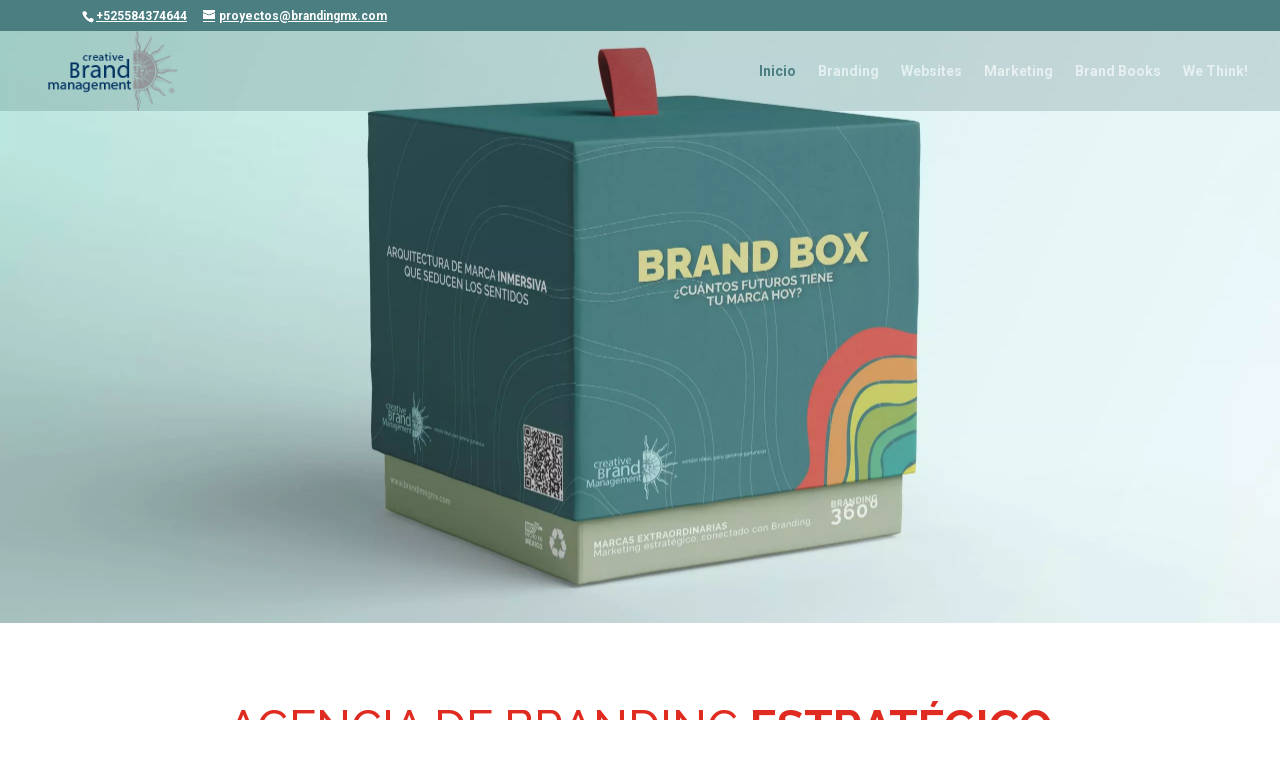

--- FILE ---
content_type: text/html; charset=UTF-8
request_url: https://brandingmx.com/
body_size: 31499
content:
<!DOCTYPE html>
<html lang="es">
<head>
	<meta charset="UTF-8" />
<meta http-equiv="X-UA-Compatible" content="IE=edge">
	<link rel="pingback" href="https://brandingmx.com/xmlrpc.php" />

	<script type="text/javascript">
		document.documentElement.className = 'js';
	</script>
	
	<meta name='robots' content='index, follow, max-image-preview:large, max-snippet:-1, max-video-preview:-1' />
<script type="text/javascript">
			let jqueryParams=[],jQuery=function(r){return jqueryParams=[...jqueryParams,r],jQuery},$=function(r){return jqueryParams=[...jqueryParams,r],$};window.jQuery=jQuery,window.$=jQuery;let customHeadScripts=!1;jQuery.fn=jQuery.prototype={},$.fn=jQuery.prototype={},jQuery.noConflict=function(r){if(window.jQuery)return jQuery=window.jQuery,$=window.jQuery,customHeadScripts=!0,jQuery.noConflict},jQuery.ready=function(r){jqueryParams=[...jqueryParams,r]},$.ready=function(r){jqueryParams=[...jqueryParams,r]},jQuery.load=function(r){jqueryParams=[...jqueryParams,r]},$.load=function(r){jqueryParams=[...jqueryParams,r]},jQuery.fn.ready=function(r){jqueryParams=[...jqueryParams,r]},$.fn.ready=function(r){jqueryParams=[...jqueryParams,r]};</script>
	<!-- This site is optimized with the Yoast SEO plugin v23.5 - https://yoast.com/wordpress/plugins/seo/ -->
	<title>Agencia de branding y gestión de marca</title>
	<meta name="description" content="Agencia de branding, expertos estrategas en gestión de marca, marketing, publicidad, SEO, web, creamos estrategias que seducen." />
	<link rel="canonical" href="https://brandingmx.com/" />
	<meta property="og:locale" content="es_ES" />
	<meta property="og:type" content="website" />
	<meta property="og:title" content="Agencia de Branding" />
	<meta property="og:description" content="Agencia de branding, expertos estrategas en gestión de marca, marketing, publicidad, SEO, web, creamos estrategias que seducen." />
	<meta property="og:url" content="https://brandingmx.com/" />
	<meta property="og:site_name" content="BrandingMX" />
	<meta property="article:publisher" content="https://www.facebook.com/CreativeBrandManagement/" />
	<meta property="article:modified_time" content="2026-01-07T20:28:42+00:00" />
	<meta property="og:image" content="https://brandingmx.com/wp-content/uploads/2022/09/Slide1-Branding-CBM-scaled-1.jpg" />
	<meta property="og:image:width" content="2560" />
	<meta property="og:image:height" content="2048" />
	<meta property="og:image:type" content="image/jpeg" />
	<meta name="twitter:card" content="summary_large_image" />
	<meta name="twitter:image" content="https://brandingmx.com/wp-content/uploads/2022/09/Slide1-Branding-CBM-scaled-1.jpg" />
	<script type="application/ld+json" class="yoast-schema-graph">{"@context":"https://schema.org","@graph":[{"@type":"WebPage","@id":"https://brandingmx.com/","url":"https://brandingmx.com/","name":"Agencia de branding y gestión de marca","isPartOf":{"@id":"https://brandingmx.com/#website"},"about":{"@id":"https://brandingmx.com/#organization"},"primaryImageOfPage":{"@id":"https://brandingmx.com/#primaryimage"},"image":{"@id":"https://brandingmx.com/#primaryimage"},"thumbnailUrl":"https://brandingmx.com/wp-content/uploads/2022/09/box-brand.png","datePublished":"2022-09-21T21:53:46+00:00","dateModified":"2026-01-07T20:28:42+00:00","description":"Agencia de branding, expertos estrategas en gestión de marca, marketing, publicidad, SEO, web, creamos estrategias que seducen.","breadcrumb":{"@id":"https://brandingmx.com/#breadcrumb"},"inLanguage":"es","potentialAction":[{"@type":"ReadAction","target":["https://brandingmx.com/"]}]},{"@type":"ImageObject","inLanguage":"es","@id":"https://brandingmx.com/#primaryimage","url":"https://brandingmx.com/wp-content/uploads/2022/09/box-brand.png","contentUrl":"https://brandingmx.com/wp-content/uploads/2022/09/box-brand.png","width":900,"height":870,"caption":"Agencia de branding, expertos estrategas en gestión de marca, marketing, publicidad, SEO, web, creamos estrategias que seducen."},{"@type":"BreadcrumbList","@id":"https://brandingmx.com/#breadcrumb","itemListElement":[{"@type":"ListItem","position":1,"name":"Portada"}]},{"@type":"WebSite","@id":"https://brandingmx.com/#website","url":"https://brandingmx.com/","name":"BrandingMX","description":"Agencia de branding, expertos estrategas en gestión de marca, marketing, publicidad, SEO, web, creamos estrategias que seducen.","publisher":{"@id":"https://brandingmx.com/#organization"},"potentialAction":[{"@type":"SearchAction","target":{"@type":"EntryPoint","urlTemplate":"https://brandingmx.com/?s={search_term_string}"},"query-input":{"@type":"PropertyValueSpecification","valueRequired":true,"valueName":"search_term_string"}}],"inLanguage":"es"},{"@type":"Organization","@id":"https://brandingmx.com/#organization","name":"BrandingMX","url":"https://brandingmx.com/","logo":{"@type":"ImageObject","inLanguage":"es","@id":"https://brandingmx.com/#/schema/logo/image/","url":"https://brandingmx.com/wp-content/uploads/2022/09/cropped-CBM_creativebrandmanagement_agencia_de_branding_mexico.png","contentUrl":"https://brandingmx.com/wp-content/uploads/2022/09/cropped-CBM_creativebrandmanagement_agencia_de_branding_mexico.png","width":176,"height":89,"caption":"BrandingMX"},"image":{"@id":"https://brandingmx.com/#/schema/logo/image/"},"sameAs":["https://www.facebook.com/CreativeBrandManagement/","https://www.linkedin.com/company/creativebrandmanagemet/"]}]}</script>
	<meta name="google-site-verification" content="google51bf34746cc929c8" />
	<!-- / Yoast SEO plugin. -->


<link rel='dns-prefetch' href='//komito.net' />
<link rel='dns-prefetch' href='//js.hs-scripts.com' />
<link rel='dns-prefetch' href='//fonts.googleapis.com' />
<link rel='dns-prefetch' href='//www.googletagmanager.com' />
<link rel="alternate" type="application/rss+xml" title="BrandingMX &raquo; Feed" href="https://brandingmx.com/feed/" />
<link rel="alternate" type="application/rss+xml" title="BrandingMX &raquo; Feed de los comentarios" href="https://brandingmx.com/comments/feed/" />
<link rel="alternate" title="oEmbed (JSON)" type="application/json+oembed" href="https://brandingmx.com/wp-json/oembed/1.0/embed?url=https%3A%2F%2Fbrandingmx.com%2F" />
<link rel="alternate" title="oEmbed (XML)" type="text/xml+oembed" href="https://brandingmx.com/wp-json/oembed/1.0/embed?url=https%3A%2F%2Fbrandingmx.com%2F&#038;format=xml" />
<meta content="Divi v.4.27.1" name="generator"/><style id='wp-img-auto-sizes-contain-inline-css' type='text/css'>
img:is([sizes=auto i],[sizes^="auto," i]){contain-intrinsic-size:3000px 1500px}
/*# sourceURL=wp-img-auto-sizes-contain-inline-css */
</style>
<style id='divi-style-inline-inline-css' type='text/css'>
/*!
Theme Name: Divi
Theme URI: http://www.elegantthemes.com/gallery/divi/
Version: 4.27.1
Description: Smart. Flexible. Beautiful. Divi is the most powerful theme in our collection.
Author: Elegant Themes
Author URI: http://www.elegantthemes.com
License: GNU General Public License v2
License URI: http://www.gnu.org/licenses/gpl-2.0.html
*/

a,abbr,acronym,address,applet,b,big,blockquote,body,center,cite,code,dd,del,dfn,div,dl,dt,em,fieldset,font,form,h1,h2,h3,h4,h5,h6,html,i,iframe,img,ins,kbd,label,legend,li,object,ol,p,pre,q,s,samp,small,span,strike,strong,sub,sup,tt,u,ul,var{margin:0;padding:0;border:0;outline:0;font-size:100%;-ms-text-size-adjust:100%;-webkit-text-size-adjust:100%;vertical-align:baseline;background:transparent}body{line-height:1}ol,ul{list-style:none}blockquote,q{quotes:none}blockquote:after,blockquote:before,q:after,q:before{content:"";content:none}blockquote{margin:20px 0 30px;border-left:5px solid;padding-left:20px}:focus{outline:0}del{text-decoration:line-through}pre{overflow:auto;padding:10px}figure{margin:0}table{border-collapse:collapse;border-spacing:0}article,aside,footer,header,hgroup,nav,section{display:block}body{font-family:Open Sans,Arial,sans-serif;font-size:14px;color:#666;background-color:#fff;line-height:1.7em;font-weight:500;-webkit-font-smoothing:antialiased;-moz-osx-font-smoothing:grayscale}body.page-template-page-template-blank-php #page-container{padding-top:0!important}body.et_cover_background{background-size:cover!important;background-position:top!important;background-repeat:no-repeat!important;background-attachment:fixed}a{color:#2ea3f2}a,a:hover{text-decoration:none}p{padding-bottom:1em}p:not(.has-background):last-of-type{padding-bottom:0}p.et_normal_padding{padding-bottom:1em}strong{font-weight:700}cite,em,i{font-style:italic}code,pre{font-family:Courier New,monospace;margin-bottom:10px}ins{text-decoration:none}sub,sup{height:0;line-height:1;position:relative;vertical-align:baseline}sup{bottom:.8em}sub{top:.3em}dl{margin:0 0 1.5em}dl dt{font-weight:700}dd{margin-left:1.5em}blockquote p{padding-bottom:0}embed,iframe,object,video{max-width:100%}h1,h2,h3,h4,h5,h6{color:#333;padding-bottom:10px;line-height:1em;font-weight:500}h1 a,h2 a,h3 a,h4 a,h5 a,h6 a{color:inherit}h1{font-size:30px}h2{font-size:26px}h3{font-size:22px}h4{font-size:18px}h5{font-size:16px}h6{font-size:14px}input{-webkit-appearance:none}input[type=checkbox]{-webkit-appearance:checkbox}input[type=radio]{-webkit-appearance:radio}input.text,input.title,input[type=email],input[type=password],input[type=tel],input[type=text],select,textarea{background-color:#fff;border:1px solid #bbb;padding:2px;color:#4e4e4e}input.text:focus,input.title:focus,input[type=text]:focus,select:focus,textarea:focus{border-color:#2d3940;color:#3e3e3e}input.text,input.title,input[type=text],select,textarea{margin:0}textarea{padding:4px}button,input,select,textarea{font-family:inherit}img{max-width:100%;height:auto}.clear{clear:both}br.clear{margin:0;padding:0}.pagination{clear:both}#et_search_icon:hover,.et-social-icon a:hover,.et_password_protected_form .et_submit_button,.form-submit .et_pb_buttontton.alt.disabled,.nav-single a,.posted_in a{color:#2ea3f2}.et-search-form,blockquote{border-color:#2ea3f2}#main-content{background-color:#fff}.container{width:80%;max-width:1080px;margin:auto;position:relative}body:not(.et-tb) #main-content .container,body:not(.et-tb-has-header) #main-content .container{padding-top:58px}.et_full_width_page #main-content .container:before{display:none}.main_title{margin-bottom:20px}.et_password_protected_form .et_submit_button:hover,.form-submit .et_pb_button:hover{background:rgba(0,0,0,.05)}.et_button_icon_visible .et_pb_button{padding-right:2em;padding-left:.7em}.et_button_icon_visible .et_pb_button:after{opacity:1;margin-left:0}.et_button_left .et_pb_button:hover:after{left:.15em}.et_button_left .et_pb_button:after{margin-left:0;left:1em}.et_button_icon_visible.et_button_left .et_pb_button,.et_button_left .et_pb_button:hover,.et_button_left .et_pb_module .et_pb_button:hover{padding-left:2em;padding-right:.7em}.et_button_icon_visible.et_button_left .et_pb_button:after,.et_button_left .et_pb_button:hover:after{left:.15em}.et_password_protected_form .et_submit_button:hover,.form-submit .et_pb_button:hover{padding:.3em 1em}.et_button_no_icon .et_pb_button:after{display:none}.et_button_no_icon.et_button_icon_visible.et_button_left .et_pb_button,.et_button_no_icon.et_button_left .et_pb_button:hover,.et_button_no_icon .et_pb_button,.et_button_no_icon .et_pb_button:hover{padding:.3em 1em!important}.et_button_custom_icon .et_pb_button:after{line-height:1.7em}.et_button_custom_icon.et_button_icon_visible .et_pb_button:after,.et_button_custom_icon .et_pb_button:hover:after{margin-left:.3em}#left-area .post_format-post-format-gallery .wp-block-gallery:first-of-type{padding:0;margin-bottom:-16px}.entry-content table:not(.variations){border:1px solid #eee;margin:0 0 15px;text-align:left;width:100%}.entry-content thead th,.entry-content tr th{color:#555;font-weight:700;padding:9px 24px}.entry-content tr td{border-top:1px solid #eee;padding:6px 24px}#left-area ul,.entry-content ul,.et-l--body ul,.et-l--footer ul,.et-l--header ul{list-style-type:disc;padding:0 0 23px 1em;line-height:26px}#left-area ol,.entry-content ol,.et-l--body ol,.et-l--footer ol,.et-l--header ol{list-style-type:decimal;list-style-position:inside;padding:0 0 23px;line-height:26px}#left-area ul li ul,.entry-content ul li ol{padding:2px 0 2px 20px}#left-area ol li ul,.entry-content ol li ol,.et-l--body ol li ol,.et-l--footer ol li ol,.et-l--header ol li ol{padding:2px 0 2px 35px}#left-area ul.wp-block-gallery{display:-webkit-box;display:-ms-flexbox;display:flex;-ms-flex-wrap:wrap;flex-wrap:wrap;list-style-type:none;padding:0}#left-area ul.products{padding:0!important;line-height:1.7!important;list-style:none!important}.gallery-item a{display:block}.gallery-caption,.gallery-item a{width:90%}#wpadminbar{z-index:100001}#left-area .post-meta{font-size:14px;padding-bottom:15px}#left-area .post-meta a{text-decoration:none;color:#666}#left-area .et_featured_image{padding-bottom:7px}.single .post{padding-bottom:25px}body.single .et_audio_content{margin-bottom:-6px}.nav-single a{text-decoration:none;color:#2ea3f2;font-size:14px;font-weight:400}.nav-previous{float:left}.nav-next{float:right}.et_password_protected_form p input{background-color:#eee;border:none!important;width:100%!important;border-radius:0!important;font-size:14px;color:#999!important;padding:16px!important;-webkit-box-sizing:border-box;box-sizing:border-box}.et_password_protected_form label{display:none}.et_password_protected_form .et_submit_button{font-family:inherit;display:block;float:right;margin:8px auto 0;cursor:pointer}.post-password-required p.nocomments.container{max-width:100%}.post-password-required p.nocomments.container:before{display:none}.aligncenter,div.post .new-post .aligncenter{display:block;margin-left:auto;margin-right:auto}.wp-caption{border:1px solid #ddd;text-align:center;background-color:#f3f3f3;margin-bottom:10px;max-width:96%;padding:8px}.wp-caption.alignleft{margin:0 30px 20px 0}.wp-caption.alignright{margin:0 0 20px 30px}.wp-caption img{margin:0;padding:0;border:0}.wp-caption p.wp-caption-text{font-size:12px;padding:0 4px 5px;margin:0}.alignright{float:right}.alignleft{float:left}img.alignleft{display:inline;float:left;margin-right:15px}img.alignright{display:inline;float:right;margin-left:15px}.page.et_pb_pagebuilder_layout #main-content{background-color:transparent}body #main-content .et_builder_inner_content>h1,body #main-content .et_builder_inner_content>h2,body #main-content .et_builder_inner_content>h3,body #main-content .et_builder_inner_content>h4,body #main-content .et_builder_inner_content>h5,body #main-content .et_builder_inner_content>h6{line-height:1.4em}body #main-content .et_builder_inner_content>p{line-height:1.7em}.wp-block-pullquote{margin:20px 0 30px}.wp-block-pullquote.has-background blockquote{border-left:none}.wp-block-group.has-background{padding:1.5em 1.5em .5em}@media (min-width:981px){#left-area{width:79.125%;padding-bottom:23px}#main-content .container:before{content:"";position:absolute;top:0;height:100%;width:1px;background-color:#e2e2e2}.et_full_width_page #left-area,.et_no_sidebar #left-area{float:none;width:100%!important}.et_full_width_page #left-area{padding-bottom:0}.et_no_sidebar #main-content .container:before{display:none}}@media (max-width:980px){#page-container{padding-top:80px}.et-tb #page-container,.et-tb-has-header #page-container{padding-top:0!important}#left-area,#sidebar{width:100%!important}#main-content .container:before{display:none!important}.et_full_width_page .et_gallery_item:nth-child(4n+1){clear:none}}@media print{#page-container{padding-top:0!important}}#wp-admin-bar-et-use-visual-builder a:before{font-family:ETmodules!important;content:"\e625";font-size:30px!important;width:28px;margin-top:-3px;color:#974df3!important}#wp-admin-bar-et-use-visual-builder:hover a:before{color:#fff!important}#wp-admin-bar-et-use-visual-builder:hover a,#wp-admin-bar-et-use-visual-builder a:hover{transition:background-color .5s ease;-webkit-transition:background-color .5s ease;-moz-transition:background-color .5s ease;background-color:#7e3bd0!important;color:#fff!important}* html .clearfix,:first-child+html .clearfix{zoom:1}.iphone .et_pb_section_video_bg video::-webkit-media-controls-start-playback-button{display:none!important;-webkit-appearance:none}.et_mobile_device .et_pb_section_parallax .et_pb_parallax_css{background-attachment:scroll}.et-social-facebook a.icon:before{content:"\e093"}.et-social-twitter a.icon:before{content:"\e094"}.et-social-google-plus a.icon:before{content:"\e096"}.et-social-instagram a.icon:before{content:"\e09a"}.et-social-rss a.icon:before{content:"\e09e"}.ai1ec-single-event:after{content:" ";display:table;clear:both}.evcal_event_details .evcal_evdata_cell .eventon_details_shading_bot.eventon_details_shading_bot{z-index:3}.wp-block-divi-layout{margin-bottom:1em}*{-webkit-box-sizing:border-box;box-sizing:border-box}#et-info-email:before,#et-info-phone:before,#et_search_icon:before,.comment-reply-link:after,.et-cart-info span:before,.et-pb-arrow-next:before,.et-pb-arrow-prev:before,.et-social-icon a:before,.et_audio_container .mejs-playpause-button button:before,.et_audio_container .mejs-volume-button button:before,.et_overlay:before,.et_password_protected_form .et_submit_button:after,.et_pb_button:after,.et_pb_contact_reset:after,.et_pb_contact_submit:after,.et_pb_font_icon:before,.et_pb_newsletter_button:after,.et_pb_pricing_table_button:after,.et_pb_promo_button:after,.et_pb_testimonial:before,.et_pb_toggle_title:before,.form-submit .et_pb_button:after,.mobile_menu_bar:before,a.et_pb_more_button:after{font-family:ETmodules!important;speak:none;font-style:normal;font-weight:400;-webkit-font-feature-settings:normal;font-feature-settings:normal;font-variant:normal;text-transform:none;line-height:1;-webkit-font-smoothing:antialiased;-moz-osx-font-smoothing:grayscale;text-shadow:0 0;direction:ltr}.et-pb-icon,.et_pb_custom_button_icon.et_pb_button:after,.et_pb_login .et_pb_custom_button_icon.et_pb_button:after,.et_pb_woo_custom_button_icon .button.et_pb_custom_button_icon.et_pb_button:after,.et_pb_woo_custom_button_icon .button.et_pb_custom_button_icon.et_pb_button:hover:after{content:attr(data-icon)}.et-pb-icon{font-family:ETmodules;speak:none;font-weight:400;-webkit-font-feature-settings:normal;font-feature-settings:normal;font-variant:normal;text-transform:none;line-height:1;-webkit-font-smoothing:antialiased;font-size:96px;font-style:normal;display:inline-block;-webkit-box-sizing:border-box;box-sizing:border-box;direction:ltr}#et-ajax-saving{display:none;-webkit-transition:background .3s,-webkit-box-shadow .3s;transition:background .3s,-webkit-box-shadow .3s;transition:background .3s,box-shadow .3s;transition:background .3s,box-shadow .3s,-webkit-box-shadow .3s;-webkit-box-shadow:rgba(0,139,219,.247059) 0 0 60px;box-shadow:0 0 60px rgba(0,139,219,.247059);position:fixed;top:50%;left:50%;width:50px;height:50px;background:#fff;border-radius:50px;margin:-25px 0 0 -25px;z-index:999999;text-align:center}#et-ajax-saving img{margin:9px}.et-safe-mode-indicator,.et-safe-mode-indicator:focus,.et-safe-mode-indicator:hover{-webkit-box-shadow:0 5px 10px rgba(41,196,169,.15);box-shadow:0 5px 10px rgba(41,196,169,.15);background:#29c4a9;color:#fff;font-size:14px;font-weight:600;padding:12px;line-height:16px;border-radius:3px;position:fixed;bottom:30px;right:30px;z-index:999999;text-decoration:none;font-family:Open Sans,sans-serif;-webkit-font-smoothing:antialiased;-moz-osx-font-smoothing:grayscale}.et_pb_button{font-size:20px;font-weight:500;padding:.3em 1em;line-height:1.7em!important;background-color:transparent;background-size:cover;background-position:50%;background-repeat:no-repeat;border:2px solid;border-radius:3px;-webkit-transition-duration:.2s;transition-duration:.2s;-webkit-transition-property:all!important;transition-property:all!important}.et_pb_button,.et_pb_button_inner{position:relative}.et_pb_button:hover,.et_pb_module .et_pb_button:hover{border:2px solid transparent;padding:.3em 2em .3em .7em}.et_pb_button:hover{background-color:hsla(0,0%,100%,.2)}.et_pb_bg_layout_light.et_pb_button:hover,.et_pb_bg_layout_light .et_pb_button:hover{background-color:rgba(0,0,0,.05)}.et_pb_button:after,.et_pb_button:before{font-size:32px;line-height:1em;content:"\35";opacity:0;position:absolute;margin-left:-1em;-webkit-transition:all .2s;transition:all .2s;text-transform:none;-webkit-font-feature-settings:"kern" off;font-feature-settings:"kern" off;font-variant:none;font-style:normal;font-weight:400;text-shadow:none}.et_pb_button.et_hover_enabled:hover:after,.et_pb_button.et_pb_hovered:hover:after{-webkit-transition:none!important;transition:none!important}.et_pb_button:before{display:none}.et_pb_button:hover:after{opacity:1;margin-left:0}.et_pb_column_1_3 h1,.et_pb_column_1_4 h1,.et_pb_column_1_5 h1,.et_pb_column_1_6 h1,.et_pb_column_2_5 h1{font-size:26px}.et_pb_column_1_3 h2,.et_pb_column_1_4 h2,.et_pb_column_1_5 h2,.et_pb_column_1_6 h2,.et_pb_column_2_5 h2{font-size:23px}.et_pb_column_1_3 h3,.et_pb_column_1_4 h3,.et_pb_column_1_5 h3,.et_pb_column_1_6 h3,.et_pb_column_2_5 h3{font-size:20px}.et_pb_column_1_3 h4,.et_pb_column_1_4 h4,.et_pb_column_1_5 h4,.et_pb_column_1_6 h4,.et_pb_column_2_5 h4{font-size:18px}.et_pb_column_1_3 h5,.et_pb_column_1_4 h5,.et_pb_column_1_5 h5,.et_pb_column_1_6 h5,.et_pb_column_2_5 h5{font-size:16px}.et_pb_column_1_3 h6,.et_pb_column_1_4 h6,.et_pb_column_1_5 h6,.et_pb_column_1_6 h6,.et_pb_column_2_5 h6{font-size:15px}.et_pb_bg_layout_dark,.et_pb_bg_layout_dark h1,.et_pb_bg_layout_dark h2,.et_pb_bg_layout_dark h3,.et_pb_bg_layout_dark h4,.et_pb_bg_layout_dark h5,.et_pb_bg_layout_dark h6{color:#fff!important}.et_pb_module.et_pb_text_align_left{text-align:left}.et_pb_module.et_pb_text_align_center{text-align:center}.et_pb_module.et_pb_text_align_right{text-align:right}.et_pb_module.et_pb_text_align_justified{text-align:justify}.clearfix:after{visibility:hidden;display:block;font-size:0;content:" ";clear:both;height:0}.et_pb_bg_layout_light .et_pb_more_button{color:#2ea3f2}.et_builder_inner_content{position:relative;z-index:1}header .et_builder_inner_content{z-index:2}.et_pb_css_mix_blend_mode_passthrough{mix-blend-mode:unset!important}.et_pb_image_container{margin:-20px -20px 29px}.et_pb_module_inner{position:relative}.et_hover_enabled_preview{z-index:2}.et_hover_enabled:hover{position:relative;z-index:2}.et_pb_all_tabs,.et_pb_module,.et_pb_posts_nav a,.et_pb_tab,.et_pb_with_background{position:relative;background-size:cover;background-position:50%;background-repeat:no-repeat}.et_pb_background_mask,.et_pb_background_pattern{bottom:0;left:0;position:absolute;right:0;top:0}.et_pb_background_mask{background-size:calc(100% + 2px) calc(100% + 2px);background-repeat:no-repeat;background-position:50%;overflow:hidden}.et_pb_background_pattern{background-position:0 0;background-repeat:repeat}.et_pb_with_border{position:relative;border:0 solid #333}.post-password-required .et_pb_row{padding:0;width:100%}.post-password-required .et_password_protected_form{min-height:0}body.et_pb_pagebuilder_layout.et_pb_show_title .post-password-required .et_password_protected_form h1,body:not(.et_pb_pagebuilder_layout) .post-password-required .et_password_protected_form h1{display:none}.et_pb_no_bg{padding:0!important}.et_overlay.et_pb_inline_icon:before,.et_pb_inline_icon:before{content:attr(data-icon)}.et_pb_more_button{color:inherit;text-shadow:none;text-decoration:none;display:inline-block;margin-top:20px}.et_parallax_bg_wrap{overflow:hidden;position:absolute;top:0;right:0;bottom:0;left:0}.et_parallax_bg{background-repeat:no-repeat;background-position:top;background-size:cover;position:absolute;bottom:0;left:0;width:100%;height:100%;display:block}.et_parallax_bg.et_parallax_bg__hover,.et_parallax_bg.et_parallax_bg_phone,.et_parallax_bg.et_parallax_bg_tablet,.et_parallax_gradient.et_parallax_gradient__hover,.et_parallax_gradient.et_parallax_gradient_phone,.et_parallax_gradient.et_parallax_gradient_tablet,.et_pb_section_parallax_hover:hover .et_parallax_bg:not(.et_parallax_bg__hover),.et_pb_section_parallax_hover:hover .et_parallax_gradient:not(.et_parallax_gradient__hover){display:none}.et_pb_section_parallax_hover:hover .et_parallax_bg.et_parallax_bg__hover,.et_pb_section_parallax_hover:hover .et_parallax_gradient.et_parallax_gradient__hover{display:block}.et_parallax_gradient{bottom:0;display:block;left:0;position:absolute;right:0;top:0}.et_pb_module.et_pb_section_parallax,.et_pb_posts_nav a.et_pb_section_parallax,.et_pb_tab.et_pb_section_parallax{position:relative}.et_pb_section_parallax .et_pb_parallax_css,.et_pb_slides .et_parallax_bg.et_pb_parallax_css{background-attachment:fixed}body.et-bfb .et_pb_section_parallax .et_pb_parallax_css,body.et-bfb .et_pb_slides .et_parallax_bg.et_pb_parallax_css{background-attachment:scroll;bottom:auto}.et_pb_section_parallax.et_pb_column .et_pb_module,.et_pb_section_parallax.et_pb_row .et_pb_column,.et_pb_section_parallax.et_pb_row .et_pb_module{z-index:9;position:relative}.et_pb_more_button:hover:after{opacity:1;margin-left:0}.et_pb_preload .et_pb_section_video_bg,.et_pb_preload>div{visibility:hidden}.et_pb_preload,.et_pb_section.et_pb_section_video.et_pb_preload{position:relative;background:#464646!important}.et_pb_preload:before{content:"";position:absolute;top:50%;left:50%;background:url(https://brandingmx.com/wp-content/themes/Divi/includes/builder/styles/images/preloader.gif) no-repeat;border-radius:32px;width:32px;height:32px;margin:-16px 0 0 -16px}.box-shadow-overlay{position:absolute;top:0;left:0;width:100%;height:100%;z-index:10;pointer-events:none}.et_pb_section>.box-shadow-overlay~.et_pb_row{z-index:11}body.safari .section_has_divider{will-change:transform}.et_pb_row>.box-shadow-overlay{z-index:8}.has-box-shadow-overlay{position:relative}.et_clickable{cursor:pointer}.screen-reader-text{border:0;clip:rect(1px,1px,1px,1px);-webkit-clip-path:inset(50%);clip-path:inset(50%);height:1px;margin:-1px;overflow:hidden;padding:0;position:absolute!important;width:1px;word-wrap:normal!important}.et_multi_view_hidden,.et_multi_view_hidden_image{display:none!important}@keyframes multi-view-image-fade{0%{opacity:0}10%{opacity:.1}20%{opacity:.2}30%{opacity:.3}40%{opacity:.4}50%{opacity:.5}60%{opacity:.6}70%{opacity:.7}80%{opacity:.8}90%{opacity:.9}to{opacity:1}}.et_multi_view_image__loading{visibility:hidden}.et_multi_view_image__loaded{-webkit-animation:multi-view-image-fade .5s;animation:multi-view-image-fade .5s}#et-pb-motion-effects-offset-tracker{visibility:hidden!important;opacity:0;position:absolute;top:0;left:0}.et-pb-before-scroll-animation{opacity:0}header.et-l.et-l--header:after{clear:both;display:block;content:""}.et_pb_module{-webkit-animation-timing-function:linear;animation-timing-function:linear;-webkit-animation-duration:.2s;animation-duration:.2s}@-webkit-keyframes fadeBottom{0%{opacity:0;-webkit-transform:translateY(10%);transform:translateY(10%)}to{opacity:1;-webkit-transform:translateY(0);transform:translateY(0)}}@keyframes fadeBottom{0%{opacity:0;-webkit-transform:translateY(10%);transform:translateY(10%)}to{opacity:1;-webkit-transform:translateY(0);transform:translateY(0)}}@-webkit-keyframes fadeLeft{0%{opacity:0;-webkit-transform:translateX(-10%);transform:translateX(-10%)}to{opacity:1;-webkit-transform:translateX(0);transform:translateX(0)}}@keyframes fadeLeft{0%{opacity:0;-webkit-transform:translateX(-10%);transform:translateX(-10%)}to{opacity:1;-webkit-transform:translateX(0);transform:translateX(0)}}@-webkit-keyframes fadeRight{0%{opacity:0;-webkit-transform:translateX(10%);transform:translateX(10%)}to{opacity:1;-webkit-transform:translateX(0);transform:translateX(0)}}@keyframes fadeRight{0%{opacity:0;-webkit-transform:translateX(10%);transform:translateX(10%)}to{opacity:1;-webkit-transform:translateX(0);transform:translateX(0)}}@-webkit-keyframes fadeTop{0%{opacity:0;-webkit-transform:translateY(-10%);transform:translateY(-10%)}to{opacity:1;-webkit-transform:translateX(0);transform:translateX(0)}}@keyframes fadeTop{0%{opacity:0;-webkit-transform:translateY(-10%);transform:translateY(-10%)}to{opacity:1;-webkit-transform:translateX(0);transform:translateX(0)}}@-webkit-keyframes fadeIn{0%{opacity:0}to{opacity:1}}@keyframes fadeIn{0%{opacity:0}to{opacity:1}}.et-waypoint:not(.et_pb_counters){opacity:0}@media (min-width:981px){.et_pb_section.et_section_specialty div.et_pb_row .et_pb_column .et_pb_column .et_pb_module.et-last-child,.et_pb_section.et_section_specialty div.et_pb_row .et_pb_column .et_pb_column .et_pb_module:last-child,.et_pb_section.et_section_specialty div.et_pb_row .et_pb_column .et_pb_row_inner .et_pb_column .et_pb_module.et-last-child,.et_pb_section.et_section_specialty div.et_pb_row .et_pb_column .et_pb_row_inner .et_pb_column .et_pb_module:last-child,.et_pb_section div.et_pb_row .et_pb_column .et_pb_module.et-last-child,.et_pb_section div.et_pb_row .et_pb_column .et_pb_module:last-child{margin-bottom:0}}@media (max-width:980px){.et_overlay.et_pb_inline_icon_tablet:before,.et_pb_inline_icon_tablet:before{content:attr(data-icon-tablet)}.et_parallax_bg.et_parallax_bg_tablet_exist,.et_parallax_gradient.et_parallax_gradient_tablet_exist{display:none}.et_parallax_bg.et_parallax_bg_tablet,.et_parallax_gradient.et_parallax_gradient_tablet{display:block}.et_pb_column .et_pb_module{margin-bottom:30px}.et_pb_row .et_pb_column .et_pb_module.et-last-child,.et_pb_row .et_pb_column .et_pb_module:last-child,.et_section_specialty .et_pb_row .et_pb_column .et_pb_module.et-last-child,.et_section_specialty .et_pb_row .et_pb_column .et_pb_module:last-child{margin-bottom:0}.et_pb_more_button{display:inline-block!important}.et_pb_bg_layout_light_tablet.et_pb_button,.et_pb_bg_layout_light_tablet.et_pb_module.et_pb_button,.et_pb_bg_layout_light_tablet .et_pb_more_button{color:#2ea3f2}.et_pb_bg_layout_light_tablet .et_pb_forgot_password a{color:#666}.et_pb_bg_layout_light_tablet h1,.et_pb_bg_layout_light_tablet h2,.et_pb_bg_layout_light_tablet h3,.et_pb_bg_layout_light_tablet h4,.et_pb_bg_layout_light_tablet h5,.et_pb_bg_layout_light_tablet h6{color:#333!important}.et_pb_module .et_pb_bg_layout_light_tablet.et_pb_button{color:#2ea3f2!important}.et_pb_bg_layout_light_tablet{color:#666!important}.et_pb_bg_layout_dark_tablet,.et_pb_bg_layout_dark_tablet h1,.et_pb_bg_layout_dark_tablet h2,.et_pb_bg_layout_dark_tablet h3,.et_pb_bg_layout_dark_tablet h4,.et_pb_bg_layout_dark_tablet h5,.et_pb_bg_layout_dark_tablet h6{color:#fff!important}.et_pb_bg_layout_dark_tablet.et_pb_button,.et_pb_bg_layout_dark_tablet.et_pb_module.et_pb_button,.et_pb_bg_layout_dark_tablet .et_pb_more_button{color:inherit}.et_pb_bg_layout_dark_tablet .et_pb_forgot_password a{color:#fff}.et_pb_module.et_pb_text_align_left-tablet{text-align:left}.et_pb_module.et_pb_text_align_center-tablet{text-align:center}.et_pb_module.et_pb_text_align_right-tablet{text-align:right}.et_pb_module.et_pb_text_align_justified-tablet{text-align:justify}}@media (max-width:767px){.et_pb_more_button{display:inline-block!important}.et_overlay.et_pb_inline_icon_phone:before,.et_pb_inline_icon_phone:before{content:attr(data-icon-phone)}.et_parallax_bg.et_parallax_bg_phone_exist,.et_parallax_gradient.et_parallax_gradient_phone_exist{display:none}.et_parallax_bg.et_parallax_bg_phone,.et_parallax_gradient.et_parallax_gradient_phone{display:block}.et-hide-mobile{display:none!important}.et_pb_bg_layout_light_phone.et_pb_button,.et_pb_bg_layout_light_phone.et_pb_module.et_pb_button,.et_pb_bg_layout_light_phone .et_pb_more_button{color:#2ea3f2}.et_pb_bg_layout_light_phone .et_pb_forgot_password a{color:#666}.et_pb_bg_layout_light_phone h1,.et_pb_bg_layout_light_phone h2,.et_pb_bg_layout_light_phone h3,.et_pb_bg_layout_light_phone h4,.et_pb_bg_layout_light_phone h5,.et_pb_bg_layout_light_phone h6{color:#333!important}.et_pb_module .et_pb_bg_layout_light_phone.et_pb_button{color:#2ea3f2!important}.et_pb_bg_layout_light_phone{color:#666!important}.et_pb_bg_layout_dark_phone,.et_pb_bg_layout_dark_phone h1,.et_pb_bg_layout_dark_phone h2,.et_pb_bg_layout_dark_phone h3,.et_pb_bg_layout_dark_phone h4,.et_pb_bg_layout_dark_phone h5,.et_pb_bg_layout_dark_phone h6{color:#fff!important}.et_pb_bg_layout_dark_phone.et_pb_button,.et_pb_bg_layout_dark_phone.et_pb_module.et_pb_button,.et_pb_bg_layout_dark_phone .et_pb_more_button{color:inherit}.et_pb_module .et_pb_bg_layout_dark_phone.et_pb_button{color:#fff!important}.et_pb_bg_layout_dark_phone .et_pb_forgot_password a{color:#fff}.et_pb_module.et_pb_text_align_left-phone{text-align:left}.et_pb_module.et_pb_text_align_center-phone{text-align:center}.et_pb_module.et_pb_text_align_right-phone{text-align:right}.et_pb_module.et_pb_text_align_justified-phone{text-align:justify}}@media (max-width:479px){a.et_pb_more_button{display:block}}@media (min-width:768px) and (max-width:980px){[data-et-multi-view-load-tablet-hidden=true]:not(.et_multi_view_swapped){display:none!important}}@media (max-width:767px){[data-et-multi-view-load-phone-hidden=true]:not(.et_multi_view_swapped){display:none!important}}.et_pb_menu.et_pb_menu--style-inline_centered_logo .et_pb_menu__menu nav ul{-webkit-box-pack:center;-ms-flex-pack:center;justify-content:center}@-webkit-keyframes multi-view-image-fade{0%{-webkit-transform:scale(1);transform:scale(1);opacity:1}50%{-webkit-transform:scale(1.01);transform:scale(1.01);opacity:1}to{-webkit-transform:scale(1);transform:scale(1);opacity:1}}
/*# sourceURL=divi-style-inline-inline-css */
</style>
<style id='divi-dynamic-critical-inline-css' type='text/css'>
@font-face{font-family:ETmodules;font-display:block;src:url(//brandingmx.com/wp-content/themes/Divi/core/admin/fonts/modules/social/modules.eot);src:url(//brandingmx.com/wp-content/themes/Divi/core/admin/fonts/modules/social/modules.eot?#iefix) format("embedded-opentype"),url(//brandingmx.com/wp-content/themes/Divi/core/admin/fonts/modules/social/modules.woff) format("woff"),url(//brandingmx.com/wp-content/themes/Divi/core/admin/fonts/modules/social/modules.ttf) format("truetype"),url(//brandingmx.com/wp-content/themes/Divi/core/admin/fonts/modules/social/modules.svg#ETmodules) format("svg");font-weight:400;font-style:normal}
@font-face{font-family:FontAwesome;font-style:normal;font-weight:400;font-display:block;src:url(//brandingmx.com/wp-content/themes/Divi/core/admin/fonts/fontawesome/fa-regular-400.eot);src:url(//brandingmx.com/wp-content/themes/Divi/core/admin/fonts/fontawesome/fa-regular-400.eot?#iefix) format("embedded-opentype"),url(//brandingmx.com/wp-content/themes/Divi/core/admin/fonts/fontawesome/fa-regular-400.woff2) format("woff2"),url(//brandingmx.com/wp-content/themes/Divi/core/admin/fonts/fontawesome/fa-regular-400.woff) format("woff"),url(//brandingmx.com/wp-content/themes/Divi/core/admin/fonts/fontawesome/fa-regular-400.ttf) format("truetype"),url(//brandingmx.com/wp-content/themes/Divi/core/admin/fonts/fontawesome/fa-regular-400.svg#fontawesome) format("svg")}@font-face{font-family:FontAwesome;font-style:normal;font-weight:900;font-display:block;src:url(//brandingmx.com/wp-content/themes/Divi/core/admin/fonts/fontawesome/fa-solid-900.eot);src:url(//brandingmx.com/wp-content/themes/Divi/core/admin/fonts/fontawesome/fa-solid-900.eot?#iefix) format("embedded-opentype"),url(//brandingmx.com/wp-content/themes/Divi/core/admin/fonts/fontawesome/fa-solid-900.woff2) format("woff2"),url(//brandingmx.com/wp-content/themes/Divi/core/admin/fonts/fontawesome/fa-solid-900.woff) format("woff"),url(//brandingmx.com/wp-content/themes/Divi/core/admin/fonts/fontawesome/fa-solid-900.ttf) format("truetype"),url(//brandingmx.com/wp-content/themes/Divi/core/admin/fonts/fontawesome/fa-solid-900.svg#fontawesome) format("svg")}@font-face{font-family:FontAwesome;font-style:normal;font-weight:400;font-display:block;src:url(//brandingmx.com/wp-content/themes/Divi/core/admin/fonts/fontawesome/fa-brands-400.eot);src:url(//brandingmx.com/wp-content/themes/Divi/core/admin/fonts/fontawesome/fa-brands-400.eot?#iefix) format("embedded-opentype"),url(//brandingmx.com/wp-content/themes/Divi/core/admin/fonts/fontawesome/fa-brands-400.woff2) format("woff2"),url(//brandingmx.com/wp-content/themes/Divi/core/admin/fonts/fontawesome/fa-brands-400.woff) format("woff"),url(//brandingmx.com/wp-content/themes/Divi/core/admin/fonts/fontawesome/fa-brands-400.ttf) format("truetype"),url(//brandingmx.com/wp-content/themes/Divi/core/admin/fonts/fontawesome/fa-brands-400.svg#fontawesome) format("svg")}
@media (min-width:981px){.et_pb_gutters3 .et_pb_column,.et_pb_gutters3.et_pb_row .et_pb_column{margin-right:5.5%}.et_pb_gutters3 .et_pb_column_4_4,.et_pb_gutters3.et_pb_row .et_pb_column_4_4{width:100%}.et_pb_gutters3 .et_pb_column_4_4 .et_pb_module,.et_pb_gutters3.et_pb_row .et_pb_column_4_4 .et_pb_module{margin-bottom:2.75%}.et_pb_gutters3 .et_pb_column_3_4,.et_pb_gutters3.et_pb_row .et_pb_column_3_4{width:73.625%}.et_pb_gutters3 .et_pb_column_3_4 .et_pb_module,.et_pb_gutters3.et_pb_row .et_pb_column_3_4 .et_pb_module{margin-bottom:3.735%}.et_pb_gutters3 .et_pb_column_2_3,.et_pb_gutters3.et_pb_row .et_pb_column_2_3{width:64.833%}.et_pb_gutters3 .et_pb_column_2_3 .et_pb_module,.et_pb_gutters3.et_pb_row .et_pb_column_2_3 .et_pb_module{margin-bottom:4.242%}.et_pb_gutters3 .et_pb_column_3_5,.et_pb_gutters3.et_pb_row .et_pb_column_3_5{width:57.8%}.et_pb_gutters3 .et_pb_column_3_5 .et_pb_module,.et_pb_gutters3.et_pb_row .et_pb_column_3_5 .et_pb_module{margin-bottom:4.758%}.et_pb_gutters3 .et_pb_column_1_2,.et_pb_gutters3.et_pb_row .et_pb_column_1_2{width:47.25%}.et_pb_gutters3 .et_pb_column_1_2 .et_pb_module,.et_pb_gutters3.et_pb_row .et_pb_column_1_2 .et_pb_module{margin-bottom:5.82%}.et_pb_gutters3 .et_pb_column_2_5,.et_pb_gutters3.et_pb_row .et_pb_column_2_5{width:36.7%}.et_pb_gutters3 .et_pb_column_2_5 .et_pb_module,.et_pb_gutters3.et_pb_row .et_pb_column_2_5 .et_pb_module{margin-bottom:7.493%}.et_pb_gutters3 .et_pb_column_1_3,.et_pb_gutters3.et_pb_row .et_pb_column_1_3{width:29.6667%}.et_pb_gutters3 .et_pb_column_1_3 .et_pb_module,.et_pb_gutters3.et_pb_row .et_pb_column_1_3 .et_pb_module{margin-bottom:9.27%}.et_pb_gutters3 .et_pb_column_1_4,.et_pb_gutters3.et_pb_row .et_pb_column_1_4{width:20.875%}.et_pb_gutters3 .et_pb_column_1_4 .et_pb_module,.et_pb_gutters3.et_pb_row .et_pb_column_1_4 .et_pb_module{margin-bottom:13.174%}.et_pb_gutters3 .et_pb_column_1_5,.et_pb_gutters3.et_pb_row .et_pb_column_1_5{width:15.6%}.et_pb_gutters3 .et_pb_column_1_5 .et_pb_module,.et_pb_gutters3.et_pb_row .et_pb_column_1_5 .et_pb_module{margin-bottom:17.628%}.et_pb_gutters3 .et_pb_column_1_6,.et_pb_gutters3.et_pb_row .et_pb_column_1_6{width:12.0833%}.et_pb_gutters3 .et_pb_column_1_6 .et_pb_module,.et_pb_gutters3.et_pb_row .et_pb_column_1_6 .et_pb_module{margin-bottom:22.759%}.et_pb_gutters3 .et_full_width_page.woocommerce-page ul.products li.product{width:20.875%;margin-right:5.5%;margin-bottom:5.5%}.et_pb_gutters3.et_left_sidebar.woocommerce-page #main-content ul.products li.product,.et_pb_gutters3.et_right_sidebar.woocommerce-page #main-content ul.products li.product{width:28.353%;margin-right:7.47%}.et_pb_gutters3.et_left_sidebar.woocommerce-page #main-content ul.products.columns-1 li.product,.et_pb_gutters3.et_right_sidebar.woocommerce-page #main-content ul.products.columns-1 li.product{width:100%;margin-right:0}.et_pb_gutters3.et_left_sidebar.woocommerce-page #main-content ul.products.columns-2 li.product,.et_pb_gutters3.et_right_sidebar.woocommerce-page #main-content ul.products.columns-2 li.product{width:48%;margin-right:4%}.et_pb_gutters3.et_left_sidebar.woocommerce-page #main-content ul.products.columns-2 li:nth-child(2n+2),.et_pb_gutters3.et_right_sidebar.woocommerce-page #main-content ul.products.columns-2 li:nth-child(2n+2){margin-right:0}.et_pb_gutters3.et_left_sidebar.woocommerce-page #main-content ul.products.columns-2 li:nth-child(3n+1),.et_pb_gutters3.et_right_sidebar.woocommerce-page #main-content ul.products.columns-2 li:nth-child(3n+1){clear:none}}
@media (min-width:981px){.et_pb_gutter.et_pb_gutters2 #left-area{width:77.25%}.et_pb_gutter.et_pb_gutters2 #sidebar{width:22.75%}.et_pb_gutters2.et_right_sidebar #left-area{padding-right:3%}.et_pb_gutters2.et_left_sidebar #left-area{padding-left:3%}.et_pb_gutter.et_pb_gutters2.et_right_sidebar #main-content .container:before{right:22.75%!important}.et_pb_gutter.et_pb_gutters2.et_left_sidebar #main-content .container:before{left:22.75%!important}.et_pb_gutters2 .et_pb_column,.et_pb_gutters2.et_pb_row .et_pb_column{margin-right:3%}.et_pb_gutters2 .et_pb_column_4_4,.et_pb_gutters2.et_pb_row .et_pb_column_4_4{width:100%}.et_pb_gutters2 .et_pb_column_4_4 .et_pb_module,.et_pb_gutters2.et_pb_row .et_pb_column_4_4 .et_pb_module{margin-bottom:1.5%}.et_pb_gutters2 .et_pb_column_3_4,.et_pb_gutters2.et_pb_row .et_pb_column_3_4{width:74.25%}.et_pb_gutters2 .et_pb_column_3_4 .et_pb_module,.et_pb_gutters2.et_pb_row .et_pb_column_3_4 .et_pb_module{margin-bottom:2.02%}.et_pb_gutters2 .et_pb_column_2_3,.et_pb_gutters2.et_pb_row .et_pb_column_2_3{width:65.667%}.et_pb_gutters2 .et_pb_column_2_3 .et_pb_module,.et_pb_gutters2.et_pb_row .et_pb_column_2_3 .et_pb_module{margin-bottom:2.284%}.et_pb_gutters2 .et_pb_column_3_5,.et_pb_gutters2.et_pb_row .et_pb_column_3_5{width:58.8%}.et_pb_gutters2 .et_pb_column_3_5 .et_pb_module,.et_pb_gutters2.et_pb_row .et_pb_column_3_5 .et_pb_module{margin-bottom:2.551%}.et_pb_gutters2 .et_pb_column_1_2,.et_pb_gutters2.et_pb_row .et_pb_column_1_2{width:48.5%}.et_pb_gutters2 .et_pb_column_1_2 .et_pb_module,.et_pb_gutters2.et_pb_row .et_pb_column_1_2 .et_pb_module{margin-bottom:3.093%}.et_pb_gutters2 .et_pb_column_2_5,.et_pb_gutters2.et_pb_row .et_pb_column_2_5{width:38.2%}.et_pb_gutters2 .et_pb_column_2_5 .et_pb_module,.et_pb_gutters2.et_pb_row .et_pb_column_2_5 .et_pb_module{margin-bottom:3.927%}.et_pb_gutters2 .et_pb_column_1_3,.et_pb_gutters2.et_pb_row .et_pb_column_1_3{width:31.3333%}.et_pb_gutters2 .et_pb_column_1_3 .et_pb_module,.et_pb_gutters2.et_pb_row .et_pb_column_1_3 .et_pb_module{margin-bottom:4.787%}.et_pb_gutters2 .et_pb_column_1_4,.et_pb_gutters2.et_pb_row .et_pb_column_1_4{width:22.75%}.et_pb_gutters2 .et_pb_column_1_4 .et_pb_module,.et_pb_gutters2.et_pb_row .et_pb_column_1_4 .et_pb_module{margin-bottom:6.593%}.et_pb_gutters2 .et_pb_column_1_5,.et_pb_gutters2.et_pb_row .et_pb_column_1_5{width:17.6%}.et_pb_gutters2 .et_pb_column_1_5 .et_pb_module,.et_pb_gutters2.et_pb_row .et_pb_column_1_5 .et_pb_module{margin-bottom:8.523%}.et_pb_gutters2 .et_pb_column_1_6,.et_pb_gutters2.et_pb_row .et_pb_column_1_6{width:14.1667%}.et_pb_gutters2 .et_pb_column_1_6 .et_pb_module,.et_pb_gutters2.et_pb_row .et_pb_column_1_6 .et_pb_module{margin-bottom:10.588%}.et_pb_gutters2 .et_full_width_page.woocommerce-page ul.products li.product{width:22.75%;margin-right:3%;margin-bottom:3%}.et_pb_gutters2.et_left_sidebar.woocommerce-page #main-content ul.products li.product,.et_pb_gutters2.et_right_sidebar.woocommerce-page #main-content ul.products li.product{width:30.64%;margin-right:4.04%}}
@media (min-width:981px){.et_pb_gutter.et_pb_gutters1 #left-area{width:75%}.et_pb_gutter.et_pb_gutters1 #sidebar{width:25%}.et_pb_gutters1.et_right_sidebar #left-area{padding-right:0}.et_pb_gutters1.et_left_sidebar #left-area{padding-left:0}.et_pb_gutter.et_pb_gutters1.et_right_sidebar #main-content .container:before{right:25%!important}.et_pb_gutter.et_pb_gutters1.et_left_sidebar #main-content .container:before{left:25%!important}.et_pb_gutters1 .et_pb_column,.et_pb_gutters1.et_pb_row .et_pb_column{margin-right:0}.et_pb_gutters1 .et_pb_column_4_4,.et_pb_gutters1.et_pb_row .et_pb_column_4_4{width:100%}.et_pb_gutters1 .et_pb_column_4_4 .et_pb_module,.et_pb_gutters1.et_pb_row .et_pb_column_4_4 .et_pb_module{margin-bottom:0}.et_pb_gutters1 .et_pb_column_3_4,.et_pb_gutters1.et_pb_row .et_pb_column_3_4{width:75%}.et_pb_gutters1 .et_pb_column_3_4 .et_pb_module,.et_pb_gutters1.et_pb_row .et_pb_column_3_4 .et_pb_module{margin-bottom:0}.et_pb_gutters1 .et_pb_column_2_3,.et_pb_gutters1.et_pb_row .et_pb_column_2_3{width:66.667%}.et_pb_gutters1 .et_pb_column_2_3 .et_pb_module,.et_pb_gutters1.et_pb_row .et_pb_column_2_3 .et_pb_module{margin-bottom:0}.et_pb_gutters1 .et_pb_column_3_5,.et_pb_gutters1.et_pb_row .et_pb_column_3_5{width:60%}.et_pb_gutters1 .et_pb_column_3_5 .et_pb_module,.et_pb_gutters1.et_pb_row .et_pb_column_3_5 .et_pb_module{margin-bottom:0}.et_pb_gutters1 .et_pb_column_1_2,.et_pb_gutters1.et_pb_row .et_pb_column_1_2{width:50%}.et_pb_gutters1 .et_pb_column_1_2 .et_pb_module,.et_pb_gutters1.et_pb_row .et_pb_column_1_2 .et_pb_module{margin-bottom:0}.et_pb_gutters1 .et_pb_column_2_5,.et_pb_gutters1.et_pb_row .et_pb_column_2_5{width:40%}.et_pb_gutters1 .et_pb_column_2_5 .et_pb_module,.et_pb_gutters1.et_pb_row .et_pb_column_2_5 .et_pb_module{margin-bottom:0}.et_pb_gutters1 .et_pb_column_1_3,.et_pb_gutters1.et_pb_row .et_pb_column_1_3{width:33.3333%}.et_pb_gutters1 .et_pb_column_1_3 .et_pb_module,.et_pb_gutters1.et_pb_row .et_pb_column_1_3 .et_pb_module{margin-bottom:0}.et_pb_gutters1 .et_pb_column_1_4,.et_pb_gutters1.et_pb_row .et_pb_column_1_4{width:25%}.et_pb_gutters1 .et_pb_column_1_4 .et_pb_module,.et_pb_gutters1.et_pb_row .et_pb_column_1_4 .et_pb_module{margin-bottom:0}.et_pb_gutters1 .et_pb_column_1_5,.et_pb_gutters1.et_pb_row .et_pb_column_1_5{width:20%}.et_pb_gutters1 .et_pb_column_1_5 .et_pb_module,.et_pb_gutters1.et_pb_row .et_pb_column_1_5 .et_pb_module{margin-bottom:0}.et_pb_gutters1 .et_pb_column_1_6,.et_pb_gutters1.et_pb_row .et_pb_column_1_6{width:16.6667%}.et_pb_gutters1 .et_pb_column_1_6 .et_pb_module,.et_pb_gutters1.et_pb_row .et_pb_column_1_6 .et_pb_module{margin-bottom:0}.et_pb_gutters1 .et_full_width_page.woocommerce-page ul.products li.product{width:25%;margin-right:0;margin-bottom:0}.et_pb_gutters1.et_left_sidebar.woocommerce-page #main-content ul.products li.product,.et_pb_gutters1.et_right_sidebar.woocommerce-page #main-content ul.products li.product{width:33.333%;margin-right:0}}@media (max-width:980px){.et_pb_gutters1 .et_pb_column,.et_pb_gutters1 .et_pb_column .et_pb_module,.et_pb_gutters1.et_pb_row .et_pb_column,.et_pb_gutters1.et_pb_row .et_pb_column .et_pb_module{margin-bottom:0}.et_pb_gutters1 .et_pb_row_1-2_1-4_1-4>.et_pb_column.et_pb_column_1_4,.et_pb_gutters1 .et_pb_row_1-4_1-4>.et_pb_column.et_pb_column_1_4,.et_pb_gutters1 .et_pb_row_1-4_1-4_1-2>.et_pb_column.et_pb_column_1_4,.et_pb_gutters1 .et_pb_row_1-5_1-5_3-5>.et_pb_column.et_pb_column_1_5,.et_pb_gutters1 .et_pb_row_3-5_1-5_1-5>.et_pb_column.et_pb_column_1_5,.et_pb_gutters1 .et_pb_row_4col>.et_pb_column.et_pb_column_1_4,.et_pb_gutters1 .et_pb_row_5col>.et_pb_column.et_pb_column_1_5,.et_pb_gutters1.et_pb_row_1-2_1-4_1-4>.et_pb_column.et_pb_column_1_4,.et_pb_gutters1.et_pb_row_1-4_1-4>.et_pb_column.et_pb_column_1_4,.et_pb_gutters1.et_pb_row_1-4_1-4_1-2>.et_pb_column.et_pb_column_1_4,.et_pb_gutters1.et_pb_row_1-5_1-5_3-5>.et_pb_column.et_pb_column_1_5,.et_pb_gutters1.et_pb_row_3-5_1-5_1-5>.et_pb_column.et_pb_column_1_5,.et_pb_gutters1.et_pb_row_4col>.et_pb_column.et_pb_column_1_4,.et_pb_gutters1.et_pb_row_5col>.et_pb_column.et_pb_column_1_5{width:50%;margin-right:0}.et_pb_gutters1 .et_pb_row_1-2_1-6_1-6_1-6>.et_pb_column.et_pb_column_1_6,.et_pb_gutters1 .et_pb_row_1-6_1-6_1-6>.et_pb_column.et_pb_column_1_6,.et_pb_gutters1 .et_pb_row_1-6_1-6_1-6_1-2>.et_pb_column.et_pb_column_1_6,.et_pb_gutters1 .et_pb_row_6col>.et_pb_column.et_pb_column_1_6,.et_pb_gutters1.et_pb_row_1-2_1-6_1-6_1-6>.et_pb_column.et_pb_column_1_6,.et_pb_gutters1.et_pb_row_1-6_1-6_1-6>.et_pb_column.et_pb_column_1_6,.et_pb_gutters1.et_pb_row_1-6_1-6_1-6_1-2>.et_pb_column.et_pb_column_1_6,.et_pb_gutters1.et_pb_row_6col>.et_pb_column.et_pb_column_1_6{width:33.333%;margin-right:0}.et_pb_gutters1 .et_pb_row_1-6_1-6_1-6_1-6>.et_pb_column.et_pb_column_1_6,.et_pb_gutters1.et_pb_row_1-6_1-6_1-6_1-6>.et_pb_column.et_pb_column_1_6{width:50%;margin-right:0}}@media (max-width:767px){.et_pb_gutters1 .et_pb_column,.et_pb_gutters1 .et_pb_column .et_pb_module,.et_pb_gutters1.et_pb_row .et_pb_column,.et_pb_gutters1.et_pb_row .et_pb_column .et_pb_module{margin-bottom:0}}@media (max-width:479px){.et_pb_gutters1 .et_pb_column,.et_pb_gutters1.et_pb_row .et_pb_column{margin:0!important}.et_pb_gutters1 .et_pb_column .et_pb_module,.et_pb_gutters1.et_pb_row .et_pb_column .et_pb_module{margin-bottom:0}}
#et-secondary-menu li,#top-menu li{word-wrap:break-word}.nav li ul,.et_mobile_menu{border-color:#2EA3F2}.mobile_menu_bar:before,.mobile_menu_bar:after,#top-menu li.current-menu-ancestor>a,#top-menu li.current-menu-item>a{color:#2EA3F2}#main-header{-webkit-transition:background-color 0.4s, color 0.4s, opacity 0.4s ease-in-out, -webkit-transform 0.4s;transition:background-color 0.4s, color 0.4s, opacity 0.4s ease-in-out, -webkit-transform 0.4s;transition:background-color 0.4s, color 0.4s, transform 0.4s, opacity 0.4s ease-in-out;transition:background-color 0.4s, color 0.4s, transform 0.4s, opacity 0.4s ease-in-out, -webkit-transform 0.4s}#main-header.et-disabled-animations *{-webkit-transition-duration:0s !important;transition-duration:0s !important}.container{text-align:left;position:relative}.et_fixed_nav.et_show_nav #page-container{padding-top:80px}.et_fixed_nav.et_show_nav.et-tb #page-container,.et_fixed_nav.et_show_nav.et-tb-has-header #page-container{padding-top:0 !important}.et_fixed_nav.et_show_nav.et_secondary_nav_enabled #page-container{padding-top:111px}.et_fixed_nav.et_show_nav.et_secondary_nav_enabled.et_header_style_centered #page-container{padding-top:177px}.et_fixed_nav.et_show_nav.et_header_style_centered #page-container{padding-top:147px}.et_fixed_nav #main-header{position:fixed}.et-cloud-item-editor #page-container{padding-top:0 !important}.et_header_style_left #et-top-navigation{padding-top:33px}.et_header_style_left #et-top-navigation nav>ul>li>a{padding-bottom:33px}.et_header_style_left .logo_container{position:absolute;height:100%;width:100%}.et_header_style_left #et-top-navigation .mobile_menu_bar{padding-bottom:24px}.et_hide_search_icon #et_top_search{display:none !important}#logo{width:auto;-webkit-transition:all 0.4s ease-in-out;transition:all 0.4s ease-in-out;margin-bottom:0;max-height:54%;display:inline-block;float:none;vertical-align:middle;-webkit-transform:translate3d(0, 0, 0)}.et_pb_svg_logo #logo{height:54%}.logo_container{-webkit-transition:all 0.4s ease-in-out;transition:all 0.4s ease-in-out}span.logo_helper{display:inline-block;height:100%;vertical-align:middle;width:0}.safari .centered-inline-logo-wrap{-webkit-transform:translate3d(0, 0, 0);-webkit-transition:all 0.4s ease-in-out;transition:all 0.4s ease-in-out}#et-define-logo-wrap img{width:100%}.gecko #et-define-logo-wrap.svg-logo{position:relative !important}#top-menu-nav,#top-menu{line-height:0}#et-top-navigation{font-weight:600}.et_fixed_nav #et-top-navigation{-webkit-transition:all 0.4s ease-in-out;transition:all 0.4s ease-in-out}.et-cart-info span:before{content:"\e07a";margin-right:10px;position:relative}nav#top-menu-nav,#top-menu,nav.et-menu-nav,.et-menu{float:left}#top-menu li{display:inline-block;font-size:14px;padding-right:22px}#top-menu>li:last-child{padding-right:0}.et_fullwidth_nav.et_non_fixed_nav.et_header_style_left #top-menu>li:last-child>ul.sub-menu{right:0}#top-menu a{color:rgba(0,0,0,0.6);text-decoration:none;display:block;position:relative;-webkit-transition:opacity 0.4s ease-in-out, background-color 0.4s ease-in-out;transition:opacity 0.4s ease-in-out, background-color 0.4s ease-in-out}#top-menu-nav>ul>li>a:hover{opacity:0.7;-webkit-transition:all 0.4s ease-in-out;transition:all 0.4s ease-in-out}#et_search_icon:before{content:"\55";font-size:17px;left:0;position:absolute;top:-3px}#et_search_icon:hover{cursor:pointer}#et_top_search{float:right;margin:3px 0 0 22px;position:relative;display:block;width:18px}#et_top_search.et_search_opened{position:absolute;width:100%}.et-search-form{top:0;bottom:0;right:0;position:absolute;z-index:1000;width:100%}.et-search-form input{width:90%;border:none;color:#333;position:absolute;top:0;bottom:0;right:30px;margin:auto;background:transparent}.et-search-form .et-search-field::-ms-clear{width:0;height:0;display:none}.et_search_form_container{-webkit-animation:none;animation:none;-o-animation:none}.container.et_search_form_container{position:relative;opacity:0;height:1px}.container.et_search_form_container.et_pb_search_visible{z-index:999;-webkit-animation:fadeInTop 1s 1 cubic-bezier(0.77, 0, 0.175, 1);animation:fadeInTop 1s 1 cubic-bezier(0.77, 0, 0.175, 1)}.et_pb_search_visible.et_pb_no_animation{opacity:1}.et_pb_search_form_hidden{-webkit-animation:fadeOutTop 1s 1 cubic-bezier(0.77, 0, 0.175, 1);animation:fadeOutTop 1s 1 cubic-bezier(0.77, 0, 0.175, 1)}span.et_close_search_field{display:block;width:30px;height:30px;z-index:99999;position:absolute;right:0;cursor:pointer;top:0;bottom:0;margin:auto}span.et_close_search_field:after{font-family:'ETmodules';content:'\4d';speak:none;font-weight:normal;font-variant:normal;text-transform:none;line-height:1;-webkit-font-smoothing:antialiased;font-size:32px;display:inline-block;-webkit-box-sizing:border-box;box-sizing:border-box}.container.et_menu_container{z-index:99}.container.et_search_form_container.et_pb_search_form_hidden{z-index:1 !important}.et_search_outer{width:100%;overflow:hidden;position:absolute;top:0}.container.et_pb_menu_hidden{z-index:-1}form.et-search-form{background:rgba(0,0,0,0) !important}input[type="search"]::-webkit-search-cancel-button{-webkit-appearance:none}.et-cart-info{color:inherit}#et-top-navigation .et-cart-info{float:left;margin:-2px 0 0 22px;font-size:16px}#et-top-navigation{float:right}#top-menu li li{padding:0 20px;margin:0}#top-menu li li a{padding:6px 20px;width:200px}.nav li.et-touch-hover>ul{opacity:1;visibility:visible}#top-menu .menu-item-has-children>a:first-child:after,#et-secondary-nav .menu-item-has-children>a:first-child:after{font-family:'ETmodules';content:"3";font-size:16px;position:absolute;right:0;top:0;font-weight:800}#top-menu .menu-item-has-children>a:first-child,#et-secondary-nav .menu-item-has-children>a:first-child{padding-right:20px}#top-menu li .menu-item-has-children>a:first-child{padding-right:40px}#top-menu li .menu-item-has-children>a:first-child:after{right:20px;top:6px}#top-menu li.mega-menu{position:inherit}#top-menu li.mega-menu>ul{padding:30px 20px;position:absolute !important;width:100%;left:0 !important}#top-menu li.mega-menu ul li{margin:0;float:left !important;display:block !important;padding:0 !important}#top-menu li.mega-menu>ul>li:nth-of-type(4n){clear:right}#top-menu li.mega-menu>ul>li:nth-of-type(4n+1){clear:left}#top-menu li.mega-menu ul li li{width:100%}#top-menu li.mega-menu li>ul{-webkit-animation:none !important;animation:none !important;padding:0px;border:none;left:auto;top:auto;width:90% !important;position:relative;-webkit-box-shadow:none;box-shadow:none}#top-menu li.mega-menu li ul{visibility:visible;opacity:1;display:none}#top-menu li.mega-menu.et-hover li ul{display:block}#top-menu li.mega-menu.et-hover>ul{opacity:1 !important;visibility:visible !important}#top-menu li.mega-menu>ul>li>a{width:90%;padding:0 20px 10px}#top-menu li.mega-menu>ul>li>a:first-child{padding-top:0 !important;font-weight:bold;border-bottom:1px solid rgba(0,0,0,0.03)}#top-menu li.mega-menu>ul>li>a:first-child:hover{background-color:transparent !important}#top-menu li.mega-menu li>a{width:100%}#top-menu li.mega-menu.mega-menu-parent li li,#top-menu li.mega-menu.mega-menu-parent li>a{width:100% !important}#top-menu li.mega-menu.mega-menu-parent li>.sub-menu{float:left;width:100% !important}#top-menu li.mega-menu>ul>li{width:25%;margin:0}#top-menu li.mega-menu.mega-menu-parent-3>ul>li{width:33.33%}#top-menu li.mega-menu.mega-menu-parent-2>ul>li{width:50%}#top-menu li.mega-menu.mega-menu-parent-1>ul>li{width:100%}#top-menu li.mega-menu .menu-item-has-children>a:first-child:after{display:none}#top-menu li.mega-menu>ul>li>ul>li{width:100%;margin:0}#et_mobile_nav_menu{float:right;display:none}.mobile_menu_bar{position:relative;display:block;line-height:0}.mobile_menu_bar:before,.et_toggle_slide_menu:after{content:"\61";font-size:32px;left:0;position:relative;top:0;cursor:pointer}.mobile_nav .select_page{display:none}.et_pb_menu_hidden #top-menu,.et_pb_menu_hidden #et_search_icon:before,.et_pb_menu_hidden .et-cart-info{opacity:0;-webkit-animation:fadeOutBottom 1s 1 cubic-bezier(0.77, 0, 0.175, 1);animation:fadeOutBottom 1s 1 cubic-bezier(0.77, 0, 0.175, 1)}.et_pb_menu_visible #top-menu,.et_pb_menu_visible #et_search_icon:before,.et_pb_menu_visible .et-cart-info{z-index:99;opacity:1;-webkit-animation:fadeInBottom 1s 1 cubic-bezier(0.77, 0, 0.175, 1);animation:fadeInBottom 1s 1 cubic-bezier(0.77, 0, 0.175, 1)}.et_pb_menu_hidden #top-menu,.et_pb_menu_hidden #et_search_icon:before,.et_pb_menu_hidden .mobile_menu_bar{opacity:0;-webkit-animation:fadeOutBottom 1s 1 cubic-bezier(0.77, 0, 0.175, 1);animation:fadeOutBottom 1s 1 cubic-bezier(0.77, 0, 0.175, 1)}.et_pb_menu_visible #top-menu,.et_pb_menu_visible #et_search_icon:before,.et_pb_menu_visible .mobile_menu_bar{z-index:99;opacity:1;-webkit-animation:fadeInBottom 1s 1 cubic-bezier(0.77, 0, 0.175, 1);animation:fadeInBottom 1s 1 cubic-bezier(0.77, 0, 0.175, 1)}.et_pb_no_animation #top-menu,.et_pb_no_animation #et_search_icon:before,.et_pb_no_animation .mobile_menu_bar,.et_pb_no_animation.et_search_form_container{animation:none !important;-o-animation:none !important;-webkit-animation:none !important;-moz-animation:none !important}body.admin-bar.et_fixed_nav #main-header{top:32px}body.et-wp-pre-3_8.admin-bar.et_fixed_nav #main-header{top:28px}body.et_fixed_nav.et_secondary_nav_enabled #main-header{top:30px}body.admin-bar.et_fixed_nav.et_secondary_nav_enabled #main-header{top:63px}@media all and (min-width: 981px){.et_hide_primary_logo #main-header:not(.et-fixed-header) .logo_container,.et_hide_fixed_logo #main-header.et-fixed-header .logo_container{height:0;opacity:0;-webkit-transition:all 0.4s ease-in-out;transition:all 0.4s ease-in-out}.et_hide_primary_logo #main-header:not(.et-fixed-header) .centered-inline-logo-wrap,.et_hide_fixed_logo #main-header.et-fixed-header .centered-inline-logo-wrap{height:0;opacity:0;padding:0}.et-animated-content#page-container{-webkit-transition:margin-top 0.4s ease-in-out;transition:margin-top 0.4s ease-in-out}.et_hide_nav #page-container{-webkit-transition:none;transition:none}.et_fullwidth_nav .et-search-form,.et_fullwidth_nav .et_close_search_field{right:30px}#main-header.et-fixed-header{-webkit-box-shadow:0 0 7px rgba(0,0,0,0.1) !important;box-shadow:0 0 7px rgba(0,0,0,0.1) !important}.et_header_style_left .et-fixed-header #et-top-navigation{padding-top:20px}.et_header_style_left .et-fixed-header #et-top-navigation nav>ul>li>a{padding-bottom:20px}.et_hide_nav.et_fixed_nav #main-header{opacity:0}.et_hide_nav.et_fixed_nav .et-fixed-header#main-header{-webkit-transform:translateY(0px) !important;transform:translateY(0px) !important;opacity:1}.et_hide_nav .centered-inline-logo-wrap,.et_hide_nav.et_fixed_nav #main-header,.et_hide_nav.et_fixed_nav #main-header,.et_hide_nav .centered-inline-logo-wrap{-webkit-transition-duration:.7s;transition-duration:.7s}.et_hide_nav #page-container{padding-top:0 !important}.et_primary_nav_dropdown_animation_fade #et-top-navigation ul li:hover>ul,.et_secondary_nav_dropdown_animation_fade #et-secondary-nav li:hover>ul{-webkit-transition:all .2s ease-in-out;transition:all .2s ease-in-out}.et_primary_nav_dropdown_animation_slide #et-top-navigation ul li:hover>ul,.et_secondary_nav_dropdown_animation_slide #et-secondary-nav li:hover>ul{-webkit-animation:fadeLeft .4s ease-in-out;animation:fadeLeft .4s ease-in-out}.et_primary_nav_dropdown_animation_expand #et-top-navigation ul li:hover>ul,.et_secondary_nav_dropdown_animation_expand #et-secondary-nav li:hover>ul{-webkit-transform-origin:0 0;transform-origin:0 0;-webkit-animation:Grow .4s ease-in-out;animation:Grow .4s ease-in-out;-webkit-backface-visibility:visible !important;backface-visibility:visible !important}.et_primary_nav_dropdown_animation_flip #et-top-navigation ul li ul li:hover>ul,.et_secondary_nav_dropdown_animation_flip #et-secondary-nav ul li:hover>ul{-webkit-animation:flipInX .6s ease-in-out;animation:flipInX .6s ease-in-out;-webkit-backface-visibility:visible !important;backface-visibility:visible !important}.et_primary_nav_dropdown_animation_flip #et-top-navigation ul li:hover>ul,.et_secondary_nav_dropdown_animation_flip #et-secondary-nav li:hover>ul{-webkit-animation:flipInY .6s ease-in-out;animation:flipInY .6s ease-in-out;-webkit-backface-visibility:visible !important;backface-visibility:visible !important}.et_fullwidth_nav #main-header .container{width:100%;max-width:100%;padding-right:32px;padding-left:30px}.et_non_fixed_nav.et_fullwidth_nav.et_header_style_left #main-header .container{padding-left:0}.et_non_fixed_nav.et_fullwidth_nav.et_header_style_left .logo_container{padding-left:30px}}@media all and (max-width: 980px){.et_fixed_nav.et_show_nav.et_secondary_nav_enabled #page-container,.et_fixed_nav.et_show_nav #page-container{padding-top:80px}.et_fixed_nav.et_show_nav.et-tb #page-container,.et_fixed_nav.et_show_nav.et-tb-has-header #page-container{padding-top:0 !important}.et_non_fixed_nav #page-container{padding-top:0}.et_fixed_nav.et_secondary_nav_only_menu.admin-bar #main-header{top:32px !important}.et_hide_mobile_logo #main-header .logo_container{display:none;opacity:0;-webkit-transition:all 0.4s ease-in-out;transition:all 0.4s ease-in-out}#top-menu{display:none}.et_hide_nav.et_fixed_nav #main-header{-webkit-transform:translateY(0px) !important;transform:translateY(0px) !important;opacity:1}#et-top-navigation{margin-right:0;-webkit-transition:none;transition:none}.et_fixed_nav #main-header{position:absolute}.et_header_style_left .et-fixed-header #et-top-navigation,.et_header_style_left #et-top-navigation{padding-top:24px;display:block}.et_fixed_nav #main-header{-webkit-transition:none;transition:none}.et_fixed_nav_temp #main-header{top:0 !important}#logo,.logo_container,#main-header,.container{-webkit-transition:none;transition:none}.et_header_style_left #logo{max-width:50%}#et_top_search{margin:0 35px 0 0;float:left}#et_search_icon:before{top:7px}.et_header_style_left .et-search-form{width:50% !important;max-width:50% !important}#et_mobile_nav_menu{display:block}#et-top-navigation .et-cart-info{margin-top:5px}}@media screen and (max-width: 782px){body.admin-bar.et_fixed_nav #main-header{top:46px}}@media all and (max-width: 767px){#et-top-navigation{margin-right:0}body.admin-bar.et_fixed_nav #main-header{top:46px}}@media all and (max-width: 479px){#et-top-navigation{margin-right:0}}@media print{#top-header,#main-header{position:relative !important;top:auto !important;right:auto !important;bottom:auto !important;left:auto !important}}
@-webkit-keyframes fadeOutTop{0%{opacity:1;-webkit-transform:translatey(0);transform:translatey(0)}to{opacity:0;-webkit-transform:translatey(-60%);transform:translatey(-60%)}}@keyframes fadeOutTop{0%{opacity:1;-webkit-transform:translatey(0);transform:translatey(0)}to{opacity:0;-webkit-transform:translatey(-60%);transform:translatey(-60%)}}@-webkit-keyframes fadeInTop{0%{opacity:0;-webkit-transform:translatey(-60%);transform:translatey(-60%)}to{opacity:1;-webkit-transform:translatey(0);transform:translatey(0)}}@keyframes fadeInTop{0%{opacity:0;-webkit-transform:translatey(-60%);transform:translatey(-60%)}to{opacity:1;-webkit-transform:translatey(0);transform:translatey(0)}}@-webkit-keyframes fadeInBottom{0%{opacity:0;-webkit-transform:translatey(60%);transform:translatey(60%)}to{opacity:1;-webkit-transform:translatey(0);transform:translatey(0)}}@keyframes fadeInBottom{0%{opacity:0;-webkit-transform:translatey(60%);transform:translatey(60%)}to{opacity:1;-webkit-transform:translatey(0);transform:translatey(0)}}@-webkit-keyframes fadeOutBottom{0%{opacity:1;-webkit-transform:translatey(0);transform:translatey(0)}to{opacity:0;-webkit-transform:translatey(60%);transform:translatey(60%)}}@keyframes fadeOutBottom{0%{opacity:1;-webkit-transform:translatey(0);transform:translatey(0)}to{opacity:0;-webkit-transform:translatey(60%);transform:translatey(60%)}}@-webkit-keyframes Grow{0%{opacity:0;-webkit-transform:scaleY(.5);transform:scaleY(.5)}to{opacity:1;-webkit-transform:scale(1);transform:scale(1)}}@keyframes Grow{0%{opacity:0;-webkit-transform:scaleY(.5);transform:scaleY(.5)}to{opacity:1;-webkit-transform:scale(1);transform:scale(1)}}/*!
	  * Animate.css - http://daneden.me/animate
	  * Licensed under the MIT license - http://opensource.org/licenses/MIT
	  * Copyright (c) 2015 Daniel Eden
	 */@-webkit-keyframes flipInX{0%{-webkit-transform:perspective(400px) rotateX(90deg);transform:perspective(400px) rotateX(90deg);-webkit-animation-timing-function:ease-in;animation-timing-function:ease-in;opacity:0}40%{-webkit-transform:perspective(400px) rotateX(-20deg);transform:perspective(400px) rotateX(-20deg);-webkit-animation-timing-function:ease-in;animation-timing-function:ease-in}60%{-webkit-transform:perspective(400px) rotateX(10deg);transform:perspective(400px) rotateX(10deg);opacity:1}80%{-webkit-transform:perspective(400px) rotateX(-5deg);transform:perspective(400px) rotateX(-5deg)}to{-webkit-transform:perspective(400px);transform:perspective(400px)}}@keyframes flipInX{0%{-webkit-transform:perspective(400px) rotateX(90deg);transform:perspective(400px) rotateX(90deg);-webkit-animation-timing-function:ease-in;animation-timing-function:ease-in;opacity:0}40%{-webkit-transform:perspective(400px) rotateX(-20deg);transform:perspective(400px) rotateX(-20deg);-webkit-animation-timing-function:ease-in;animation-timing-function:ease-in}60%{-webkit-transform:perspective(400px) rotateX(10deg);transform:perspective(400px) rotateX(10deg);opacity:1}80%{-webkit-transform:perspective(400px) rotateX(-5deg);transform:perspective(400px) rotateX(-5deg)}to{-webkit-transform:perspective(400px);transform:perspective(400px)}}@-webkit-keyframes flipInY{0%{-webkit-transform:perspective(400px) rotateY(90deg);transform:perspective(400px) rotateY(90deg);-webkit-animation-timing-function:ease-in;animation-timing-function:ease-in;opacity:0}40%{-webkit-transform:perspective(400px) rotateY(-20deg);transform:perspective(400px) rotateY(-20deg);-webkit-animation-timing-function:ease-in;animation-timing-function:ease-in}60%{-webkit-transform:perspective(400px) rotateY(10deg);transform:perspective(400px) rotateY(10deg);opacity:1}80%{-webkit-transform:perspective(400px) rotateY(-5deg);transform:perspective(400px) rotateY(-5deg)}to{-webkit-transform:perspective(400px);transform:perspective(400px)}}@keyframes flipInY{0%{-webkit-transform:perspective(400px) rotateY(90deg);transform:perspective(400px) rotateY(90deg);-webkit-animation-timing-function:ease-in;animation-timing-function:ease-in;opacity:0}40%{-webkit-transform:perspective(400px) rotateY(-20deg);transform:perspective(400px) rotateY(-20deg);-webkit-animation-timing-function:ease-in;animation-timing-function:ease-in}60%{-webkit-transform:perspective(400px) rotateY(10deg);transform:perspective(400px) rotateY(10deg);opacity:1}80%{-webkit-transform:perspective(400px) rotateY(-5deg);transform:perspective(400px) rotateY(-5deg)}to{-webkit-transform:perspective(400px);transform:perspective(400px)}}
#main-header{line-height:23px;font-weight:500;top:0;background-color:#fff;width:100%;-webkit-box-shadow:0 1px 0 rgba(0,0,0,.1);box-shadow:0 1px 0 rgba(0,0,0,.1);position:relative;z-index:99999}.nav li li{padding:0 20px;margin:0}.et-menu li li a{padding:6px 20px;width:200px}.nav li{position:relative;line-height:1em}.nav li li{position:relative;line-height:2em}.nav li ul{position:absolute;padding:20px 0;z-index:9999;width:240px;background:#fff;visibility:hidden;opacity:0;border-top:3px solid #2ea3f2;box-shadow:0 2px 5px rgba(0,0,0,.1);-moz-box-shadow:0 2px 5px rgba(0,0,0,.1);-webkit-box-shadow:0 2px 5px rgba(0,0,0,.1);-webkit-transform:translateZ(0);text-align:left}.nav li.et-hover>ul{visibility:visible}.nav li.et-touch-hover>ul,.nav li:hover>ul{opacity:1;visibility:visible}.nav li li ul{z-index:1000;top:-23px;left:240px}.nav li.et-reverse-direction-nav li ul{left:auto;right:240px}.nav li:hover{visibility:inherit}.et_mobile_menu li a,.nav li li a{font-size:14px;-webkit-transition:opacity .2s ease-in-out,background-color .2s ease-in-out;transition:opacity .2s ease-in-out,background-color .2s ease-in-out}.et_mobile_menu li a:hover,.nav ul li a:hover{background-color:rgba(0,0,0,.03);opacity:.7}.et-dropdown-removing>ul{display:none}.mega-menu .et-dropdown-removing>ul{display:block}.et-menu .menu-item-has-children>a:first-child:after{font-family:ETmodules;content:"3";font-size:16px;position:absolute;right:0;top:0;font-weight:800}.et-menu .menu-item-has-children>a:first-child{padding-right:20px}.et-menu li li.menu-item-has-children>a:first-child:after{right:20px;top:6px}.et-menu-nav li.mega-menu{position:inherit}.et-menu-nav li.mega-menu>ul{padding:30px 20px;position:absolute!important;width:100%;left:0!important}.et-menu-nav li.mega-menu ul li{margin:0;float:left!important;display:block!important;padding:0!important}.et-menu-nav li.mega-menu li>ul{-webkit-animation:none!important;animation:none!important;padding:0;border:none;left:auto;top:auto;width:240px!important;position:relative;box-shadow:none;-webkit-box-shadow:none}.et-menu-nav li.mega-menu li ul{visibility:visible;opacity:1;display:none}.et-menu-nav li.mega-menu.et-hover li ul,.et-menu-nav li.mega-menu:hover li ul{display:block}.et-menu-nav li.mega-menu:hover>ul{opacity:1!important;visibility:visible!important}.et-menu-nav li.mega-menu>ul>li>a:first-child{padding-top:0!important;font-weight:700;border-bottom:1px solid rgba(0,0,0,.03)}.et-menu-nav li.mega-menu>ul>li>a:first-child:hover{background-color:transparent!important}.et-menu-nav li.mega-menu li>a{width:200px!important}.et-menu-nav li.mega-menu.mega-menu-parent li>a,.et-menu-nav li.mega-menu.mega-menu-parent li li{width:100%!important}.et-menu-nav li.mega-menu.mega-menu-parent li>.sub-menu{float:left;width:100%!important}.et-menu-nav li.mega-menu>ul>li{width:25%;margin:0}.et-menu-nav li.mega-menu.mega-menu-parent-3>ul>li{width:33.33%}.et-menu-nav li.mega-menu.mega-menu-parent-2>ul>li{width:50%}.et-menu-nav li.mega-menu.mega-menu-parent-1>ul>li{width:100%}.et_pb_fullwidth_menu li.mega-menu .menu-item-has-children>a:first-child:after,.et_pb_menu li.mega-menu .menu-item-has-children>a:first-child:after{display:none}.et_fullwidth_nav #top-menu li.mega-menu>ul{width:auto;left:30px!important;right:30px!important}.et_mobile_menu{position:absolute;left:0;padding:5%;background:#fff;width:100%;visibility:visible;opacity:1;display:none;z-index:9999;border-top:3px solid #2ea3f2;box-shadow:0 2px 5px rgba(0,0,0,.1);-moz-box-shadow:0 2px 5px rgba(0,0,0,.1);-webkit-box-shadow:0 2px 5px rgba(0,0,0,.1)}#main-header .et_mobile_menu li ul,.et_pb_fullwidth_menu .et_mobile_menu li ul,.et_pb_menu .et_mobile_menu li ul{visibility:visible!important;display:block!important;padding-left:10px}.et_mobile_menu li li{padding-left:5%}.et_mobile_menu li a{border-bottom:1px solid rgba(0,0,0,.03);color:#666;padding:10px 5%;display:block}.et_mobile_menu .menu-item-has-children>a{font-weight:700;background-color:rgba(0,0,0,.03)}.et_mobile_menu li .menu-item-has-children>a{background-color:transparent}.et_mobile_nav_menu{float:right;display:none}.mobile_menu_bar{position:relative;display:block;line-height:0}.mobile_menu_bar:before{content:"a";font-size:32px;position:relative;left:0;top:0;cursor:pointer}.et_pb_module .mobile_menu_bar:before{top:2px}.mobile_nav .select_page{display:none}
.et_transparent_nav #page-container{padding-top:0 !important}.et_non_fixed_nav.et_transparent_nav.et_show_nav #page-container{padding-top:80px}.et_non_fixed_nav.et_transparent_nav.et_show_nav.et_secondary_nav_enabled #page-container{padding-top:111px}.et_non_fixed_nav.et_transparent_nav.et_show_nav.et_secondary_nav_enabled.et_header_style_centered #page-container{padding-top:177px}.et_non_fixed_nav.et_transparent_nav.et_show_nav.et_header_style_centered #page-container{padding-top:147px}.et_non_fixed_nav.et_transparent_nav #top-header{top:0;left:0;right:0}.et_non_fixed_nav.et_transparent_nav #main-header,.et_non_fixed_nav.et_transparent_nav #top-header{position:absolute}body.admin-bar.et_non_fixed_nav.et_transparent_nav #main-header,body.admin-bar.et_non_fixed_nav.et_transparent_nav #top-header{top:32px}body.et-wp-pre-3_8.admin-bar.et_non_fixed_nav.et_transparent_nav #main-header,body.et-wp-pre-3_8.admin-bar.et_non_fixed_nav.et_transparent_nav #top-header{top:28px}body.et_non_fixed_nav.et_transparent_nav.et_secondary_nav_enabled #main-header{top:30px}body.admin-bar.et_non_fixed_nav.et_transparent_nav.et_secondary_nav_enabled #main-header{top:63px}@media all and (min-width: 981px){.et_transparent_nav #page-container{-webkit-transition:none;transition:none}.et_transparent_nav.et_non_fixed_nav.et_show_nav.et_secondary_nav_enabled #page-container,.et_transparent_nav.et_non_fixed_nav.et_show_nav.et_secondary_nav_enabled #page-container,.et_transparent_nav.et_fixed_nav.et_show_nav.et_secondary_nav_enabled #page-container,.et_transparent_nav.et_fixed_nav.et_show_nav.et_secondary_nav_enabled #page-container{padding-top:0}.et_hide_nav.et_non_fixed_nav.et_transparent_nav #top-header,.et_hide_nav.et_non_fixed_nav.et_transparent_nav #main-header{opacity:0}.et_hide_nav.et_non_fixed_nav.et_transparent_nav .et-fixed-header#top-header,.et_hide_nav.et_non_fixed_nav.et_transparent_nav .et-fixed-header#main-header{-webkit-transform:translateY(0px) !important;transform:translateY(0px) !important;opacity:1}.et_hide_nav.et_non_fixed_nav.et_transparent_nav #top-header,.et_hide_nav.et_non_fixed_nav.et_transparent_nav #top-header,.et_hide_nav.et_non_fixed_nav.et_transparent_nav #main-header,.et_hide_nav.et_non_fixed_nav.et_transparent_nav #main-header{-webkit-transition-duration:.7s;transition-duration:.7s}}@media all and (max-width: 980px){.et_non_fixed_nav.et_transparent_nav.et_show_nav.et_secondary_nav_enabled #page-container,.et_non_fixed_nav.et_transparent_nav.et_show_nav #page-container{padding-top:80px}.et_non_fixed_nav.et_transparent_nav.et_secondary_nav_only_menu.admin-bar #main-header{top:32px !important}.et_hide_nav.et_non_fixed_nav.et_transparent_nav #top-header,.et_hide_nav.et_non_fixed_nav.et_transparent_nav #main-header{-webkit-transform:translateY(0px) !important;transform:translateY(0px) !important;opacity:1}.et_non_fixed_nav.et_transparent_nav #main-header{-webkit-transition:none;transition:none}.et_non_fixed_nav.et_transparent_nav_temp #main-header{top:0 !important}}@media screen and (max-width: 782px){body.admin-bar.et_non_fixed_nav.et_transparent_nav #main-header,body.admin-bar.et_non_fixed_nav.et_transparent_nav #top-header{top:46px}.et_non_fixed_nav.et_transparent_nav.et_secondary_nav_only_menu.admin-bar #main-header{top:46px !important}body.admin-bar.et_non_fixed_nav.et_transparent_nav.et_secondary_nav_enabled #main-header{top:80px}}@media all and (max-width: 767px){body.et_non_fixed_nav.et_transparent_nav.et_secondary_nav_two_panels #main-header{top:58px}body.admin-bar.et_non_fixed_nav.et_transparent_nav #top-header,body.admin-bar.et_non_fixed_nav.et_transparent_nav #main-header{top:46px}body.admin-bar.et_non_fixed_nav.et_transparent_nav.et_secondary_nav_two_panels #main-header{top:104px}}
#et-secondary-menu li{word-wrap:break-word}#top-header,#et-secondary-nav li ul{background-color:#2EA3F2}#top-header{font-size:12px;line-height:13px;z-index:100000;color:#ffffff}#top-header a,#top-header a{color:#ffffff}#top-header,#et-secondary-nav{-webkit-transition:background-color 0.4s, opacity 0.4s ease-in-out, -webkit-transform 0.4s;transition:background-color 0.4s, opacity 0.4s ease-in-out, -webkit-transform 0.4s;transition:background-color 0.4s, transform 0.4s, opacity 0.4s ease-in-out;transition:background-color 0.4s, transform 0.4s, opacity 0.4s ease-in-out, -webkit-transform 0.4s}#top-header .container{padding-top:.75em;font-weight:600}#top-header,#top-header .container,#top-header #et-info,#top-header .et-social-icon a{line-height:1em}.et_fixed_nav #top-header{top:0;left:0;right:0;position:fixed}#et-info{float:left}#et-info-phone,#et-info-email{position:relative}#et-info-phone:before{content:"\e090";position:relative;top:2px;margin-right:2px}#et-info-phone{margin-right:13px}#et-info-email:before{content:"\e076";margin-right:4px}#top-header .et-social-icons{float:none;display:inline-block}#et-secondary-menu .et-social-icons{margin-right:20px}#top-header .et-social-icons li{margin-left:12px;margin-top:-2px}#top-header .et-social-icon a{font-size:14px}#et-secondary-menu{float:right}#et-info,#et-secondary-menu>ul>li a{padding-bottom:.75em;display:block}#et-secondary-nav,#et-secondary-nav li{display:inline-block}#et-secondary-nav a{-webkit-transition:background-color 0.4s, color 0.4s ease-in-out;transition:background-color 0.4s, color 0.4s ease-in-out}#et-secondary-nav li{margin-right:15px}#et-secondary-nav>li:last-child{margin-right:0}#et-secondary-menu>ul>li>a:hover,#et-info-email:hover{opacity:0.7;-webkit-transition:all 0.4s ease-in-out;transition:all 0.4s ease-in-out}#et-secondary-nav li{position:relative;text-align:right}#et-secondary-nav li ul{position:absolute;right:0;padding:1em 0}#et-secondary-nav li ul ul{right:220px;top:0;margin-top:-1em}#et-secondary-nav li ul li{display:block}#et-secondary-nav li ul{z-index:999999;visibility:hidden;opacity:0;-webkit-box-shadow:0 2px 5px rgba(0,0,0,0.1);box-shadow:0 2px 5px rgba(0,0,0,0.1)}#et-secondary-nav li ul{-webkit-transform:translate3d(0, 0, 0)}#et-secondary-nav li.et-hover>ul{visibility:visible}#et-secondary-nav li>ul{width:220px}#et-secondary-nav li:hover>ul,#et-secondary-nav li.et-touch-hover>ul{opacity:1;visibility:visible}#et-secondary-nav li li{padding:0 2em;margin:0}#et-secondary-nav li li a{padding:1em;width:100%;font-size:12px;line-height:1em;margin-right:0;display:block;-webkit-transition:all 0.2s ease-in-out;transition:all 0.2s ease-in-out}#et-secondary-nav ul li a:hover{background-color:rgba(0,0,0,0.03)}#et-secondary-nav li:hover{visibility:inherit}#top-header .et-cart-info{margin-left:15px}#et-secondary-nav .menu-item-has-children>a:first-child:after{top:0}#et-secondary-nav li .menu-item-has-children>a:first-child:after{top:.67em;right:auto;left:2.3em}body.admin-bar.et_fixed_nav #top-header{top:32px}body.et-wp-pre-3_8.admin-bar.et_fixed_nav #top-header{top:28px}@media all and (min-width: 981px){.et_fullwidth_secondary_nav #top-header .container{width:100%;max-width:100%;padding-right:30px;padding-left:30px}.et_hide_nav.et_fixed_nav #top-header{opacity:0}.et_hide_nav.et_fixed_nav .et-fixed-header#top-header{-webkit-transform:translateY(0px) !important;transform:translateY(0px) !important;opacity:1}.et_hide_nav.et_fixed_nav #top-header,.et_hide_nav.et_fixed_nav #top-header{-webkit-transition-duration:.7s;transition-duration:.7s}}@media all and (max-width: 980px){.et_fixed_nav.et_show_nav.et_secondary_nav_enabled.et-tb #page-container,.et_fixed_nav.et_show_nav.et_secondary_nav_enabled.et-tb-has-header #page-container{padding-top:0 !important}.et_secondary_nav_only_menu #top-header{display:none}#top-header{-webkit-transition:none;transition:none}.et_fixed_nav #top-header{position:absolute}.et_hide_nav.et_fixed_nav #top-header{-webkit-transform:translateY(0px) !important;transform:translateY(0px) !important;opacity:1}#top-header .container{padding-top:0}#et-info{padding-top:0.75em}#et-secondary-nav,#et-secondary-menu{display:none !important}.et_secondary_nav_only_menu #main-header,.et_secondary_nav_only_menu #main-header{top:0 !important}#top-header .et-social-icons{margin-bottom:0}#top-header .et-cart-info{margin-left:0}}@media screen and (max-width: 782px){body.admin-bar.et_fixed_nav #top-header{top:46px}.et_fixed_nav.et_secondary_nav_only_menu.admin-bar #main-header{top:46px !important}body.admin-bar.et_fixed_nav.et_secondary_nav_enabled #main-header{top:80px}}@media all and (max-width: 767px){#et-info .et-social-icons{display:none}#et-secondary-menu .et_duplicate_social_icons{display:inline-block}body.et_fixed_nav.et_secondary_nav_two_panels #main-header{top:58px}#et-info,#et-secondary-menu{text-align:center;display:block;float:none}.et_secondary_nav_two_panels #et-secondary-menu{margin-top:12px}body.admin-bar.et_fixed_nav #top-header{top:46px}body.admin-bar.et_fixed_nav.et_secondary_nav_two_panels #main-header{top:104px}}
.et-social-icons{float:right}.et-social-icons li{display:inline-block;margin-left:20px}.et-social-icon a{display:inline-block;font-size:24px;position:relative;text-align:center;-webkit-transition:color 300ms ease 0s;transition:color 300ms ease 0s;color:#666;text-decoration:none}.et-social-icons a:hover{opacity:0.7;-webkit-transition:all 0.4s ease-in-out;transition:all 0.4s ease-in-out}.et-social-icon span{display:none}.et_duplicate_social_icons{display:none}@media all and (max-width: 980px){.et-social-icons{float:none;text-align:center}}@media all and (max-width: 980px){.et-social-icons{margin:0 0 5px}}
.et_pb_scroll_top.et-pb-icon{text-align:center;background:rgba(0,0,0,0.4);text-decoration:none;position:fixed;z-index:99999;bottom:125px;right:0px;-webkit-border-top-left-radius:5px;-webkit-border-bottom-left-radius:5px;-moz-border-radius-topleft:5px;-moz-border-radius-bottomleft:5px;border-top-left-radius:5px;border-bottom-left-radius:5px;display:none;cursor:pointer;font-size:30px;padding:5px;color:#fff}.et_pb_scroll_top:before{content:'2'}.et_pb_scroll_top.et-visible{opacity:1;-webkit-animation:fadeInRight 1s 1 cubic-bezier(0.77, 0, 0.175, 1);animation:fadeInRight 1s 1 cubic-bezier(0.77, 0, 0.175, 1)}.et_pb_scroll_top.et-hidden{opacity:0;-webkit-animation:fadeOutRight 1s 1 cubic-bezier(0.77, 0, 0.175, 1);animation:fadeOutRight 1s 1 cubic-bezier(0.77, 0, 0.175, 1)}@-webkit-keyframes fadeOutRight{0%{opacity:1;-webkit-transform:translateX(0);transform:translateX(0)}100%{opacity:0;-webkit-transform:translateX(100%);transform:translateX(100%)}}@keyframes fadeOutRight{0%{opacity:1;-webkit-transform:translateX(0);transform:translateX(0)}100%{opacity:0;-webkit-transform:translateX(100%);transform:translateX(100%)}}@-webkit-keyframes fadeInRight{0%{opacity:0;-webkit-transform:translateX(100%);transform:translateX(100%)}100%{opacity:1;-webkit-transform:translateX(0);transform:translateX(0)}}@keyframes fadeInRight{0%{opacity:0;-webkit-transform:translateX(100%);transform:translateX(100%)}100%{opacity:1;-webkit-transform:translateX(0);transform:translateX(0)}}
.et_pb_section{position:relative;background-color:#fff;background-position:50%;background-size:100%;background-size:cover}.et_pb_section--absolute,.et_pb_section--fixed{width:100%}.et_pb_section.et_section_transparent{background-color:transparent}.et_pb_fullwidth_section{padding:0}.et_pb_fullwidth_section>.et_pb_module:not(.et_pb_post_content):not(.et_pb_fullwidth_post_content) .et_pb_row{padding:0!important}.et_pb_inner_shadow{-webkit-box-shadow:inset 0 0 7px rgba(0,0,0,.07);box-shadow:inset 0 0 7px rgba(0,0,0,.07)}.et_pb_bottom_inside_divider,.et_pb_top_inside_divider{display:block;background-repeat-y:no-repeat;height:100%;position:absolute;pointer-events:none;width:100%;left:0;right:0}.et_pb_bottom_inside_divider.et-no-transition,.et_pb_top_inside_divider.et-no-transition{-webkit-transition:none!important;transition:none!important}.et-fb .section_has_divider.et_fb_element_controls_visible--child>.et_pb_bottom_inside_divider,.et-fb .section_has_divider.et_fb_element_controls_visible--child>.et_pb_top_inside_divider{z-index:1}.et_pb_section_video:not(.et_pb_section--with-menu){overflow:hidden;position:relative}.et_pb_column>.et_pb_section_video_bg{z-index:-1}.et_pb_section_video_bg{visibility:visible;position:absolute;top:0;left:0;width:100%;height:100%;overflow:hidden;display:block;pointer-events:none;-webkit-transition:display .3s;transition:display .3s}.et_pb_section_video_bg.et_pb_section_video_bg_hover,.et_pb_section_video_bg.et_pb_section_video_bg_phone,.et_pb_section_video_bg.et_pb_section_video_bg_tablet,.et_pb_section_video_bg.et_pb_section_video_bg_tablet_only{display:none}.et_pb_section_video_bg .mejs-controls,.et_pb_section_video_bg .mejs-overlay-play{display:none!important}.et_pb_section_video_bg embed,.et_pb_section_video_bg iframe,.et_pb_section_video_bg object,.et_pb_section_video_bg video{max-width:none}.et_pb_section_video_bg .mejs-video{left:50%;position:absolute;max-width:none}.et_pb_section_video_bg .mejs-overlay-loading{display:none!important}.et_pb_social_network_link .et_pb_section_video{overflow:visible}.et_pb_section_video_on_hover:hover>.et_pb_section_video_bg{display:none}.et_pb_section_video_on_hover:hover>.et_pb_section_video_bg_hover,.et_pb_section_video_on_hover:hover>.et_pb_section_video_bg_hover_inherit{display:block}@media (min-width:981px){.et_pb_section{padding:4% 0}body.et_pb_pagebuilder_layout.et_pb_show_title .post-password-required .et_pb_section,body:not(.et_pb_pagebuilder_layout) .post-password-required .et_pb_section{padding-top:0}.et_pb_fullwidth_section{padding:0}.et_pb_section_video_bg.et_pb_section_video_bg_desktop_only{display:block}}@media (max-width:980px){.et_pb_section{padding:50px 0}body.et_pb_pagebuilder_layout.et_pb_show_title .post-password-required .et_pb_section,body:not(.et_pb_pagebuilder_layout) .post-password-required .et_pb_section{padding-top:0}.et_pb_fullwidth_section{padding:0}.et_pb_section_video_bg.et_pb_section_video_bg_tablet{display:block}.et_pb_section_video_bg.et_pb_section_video_bg_desktop_only{display:none}}@media (min-width:768px){.et_pb_section_video_bg.et_pb_section_video_bg_desktop_tablet{display:block}}@media (min-width:768px) and (max-width:980px){.et_pb_section_video_bg.et_pb_section_video_bg_tablet_only{display:block}}@media (max-width:767px){.et_pb_section_video_bg.et_pb_section_video_bg_phone{display:block}.et_pb_section_video_bg.et_pb_section_video_bg_desktop_tablet{display:none}}
.et_pb_row{width:80%;max-width:1080px;margin:auto;position:relative}body.safari .section_has_divider,body.uiwebview .section_has_divider{-webkit-perspective:2000px;perspective:2000px}.section_has_divider .et_pb_row{z-index:5}.et_pb_row_inner{width:100%;position:relative}.et_pb_row.et_pb_row_empty,.et_pb_row_inner:nth-of-type(n+2).et_pb_row_empty{display:none}.et_pb_row:after,.et_pb_row_inner:after{content:"";display:block;clear:both;visibility:hidden;line-height:0;height:0;width:0}.et_pb_row_4col .et-last-child,.et_pb_row_4col .et-last-child-2,.et_pb_row_6col .et-last-child,.et_pb_row_6col .et-last-child-2,.et_pb_row_6col .et-last-child-3{margin-bottom:0}.et_pb_column{float:left;background-size:cover;background-position:50%;position:relative;z-index:2;min-height:1px}.et_pb_column--with-menu{z-index:3}.et_pb_column.et_pb_column_empty{min-height:1px}.et_pb_row .et_pb_column.et-last-child,.et_pb_row .et_pb_column:last-child,.et_pb_row_inner .et_pb_column.et-last-child,.et_pb_row_inner .et_pb_column:last-child{margin-right:0!important}.et_pb_column.et_pb_section_parallax{position:relative}.et_pb_column,.et_pb_row,.et_pb_row_inner{background-size:cover;background-position:50%;background-repeat:no-repeat}@media (min-width:981px){.et_pb_row{padding:2% 0}body.et_pb_pagebuilder_layout.et_pb_show_title .post-password-required .et_pb_row,body:not(.et_pb_pagebuilder_layout) .post-password-required .et_pb_row{padding:0;width:100%}.et_pb_column_3_4 .et_pb_row_inner{padding:3.735% 0}.et_pb_column_2_3 .et_pb_row_inner{padding:4.2415% 0}.et_pb_column_1_2 .et_pb_row_inner,.et_pb_column_3_5 .et_pb_row_inner{padding:5.82% 0}.et_section_specialty>.et_pb_row{padding:0}.et_pb_row_inner{width:100%}.et_pb_column_single{padding:2.855% 0}.et_pb_column_single .et_pb_module.et-first-child,.et_pb_column_single .et_pb_module:first-child{margin-top:0}.et_pb_column_single .et_pb_module.et-last-child,.et_pb_column_single .et_pb_module:last-child{margin-bottom:0}.et_pb_row .et_pb_column.et-last-child,.et_pb_row .et_pb_column:last-child,.et_pb_row_inner .et_pb_column.et-last-child,.et_pb_row_inner .et_pb_column:last-child{margin-right:0!important}.et_pb_row.et_pb_equal_columns,.et_pb_row_inner.et_pb_equal_columns,.et_pb_section.et_pb_equal_columns>.et_pb_row{display:-webkit-box;display:-ms-flexbox;display:flex}.rtl .et_pb_row.et_pb_equal_columns,.rtl .et_pb_row_inner.et_pb_equal_columns,.rtl .et_pb_section.et_pb_equal_columns>.et_pb_row{-webkit-box-orient:horizontal;-webkit-box-direction:reverse;-ms-flex-direction:row-reverse;flex-direction:row-reverse}.et_pb_row.et_pb_equal_columns>.et_pb_column,.et_pb_section.et_pb_equal_columns>.et_pb_row>.et_pb_column{-webkit-box-ordinal-group:2;-ms-flex-order:1;order:1}}@media (max-width:980px){.et_pb_row{max-width:1080px}body.et_pb_pagebuilder_layout.et_pb_show_title .post-password-required .et_pb_row,body:not(.et_pb_pagebuilder_layout) .post-password-required .et_pb_row{padding:0;width:100%}.et_pb_column .et_pb_row_inner,.et_pb_row{padding:30px 0}.et_section_specialty>.et_pb_row{padding:0}.et_pb_column{width:100%;margin-bottom:30px}.et_pb_bottom_divider .et_pb_row:nth-last-child(2) .et_pb_column:last-child,.et_pb_row .et_pb_column.et-last-child,.et_pb_row .et_pb_column:last-child{margin-bottom:0}.et_section_specialty .et_pb_row>.et_pb_column{padding-bottom:0}.et_pb_column.et_pb_column_empty{display:none}.et_pb_row_1-2_1-4_1-4,.et_pb_row_1-2_1-6_1-6_1-6,.et_pb_row_1-4_1-4,.et_pb_row_1-4_1-4_1-2,.et_pb_row_1-5_1-5_3-5,.et_pb_row_1-6_1-6_1-6,.et_pb_row_1-6_1-6_1-6_1-2,.et_pb_row_1-6_1-6_1-6_1-6,.et_pb_row_3-5_1-5_1-5,.et_pb_row_4col,.et_pb_row_5col,.et_pb_row_6col{display:-webkit-box;display:-ms-flexbox;display:flex;-ms-flex-wrap:wrap;flex-wrap:wrap}.et_pb_row_1-4_1-4>.et_pb_column.et_pb_column_1_4,.et_pb_row_1-4_1-4_1-2>.et_pb_column.et_pb_column_1_4,.et_pb_row_4col>.et_pb_column.et_pb_column_1_4{width:47.25%;margin-right:5.5%}.et_pb_row_1-4_1-4>.et_pb_column.et_pb_column_1_4:nth-child(2n),.et_pb_row_1-4_1-4_1-2>.et_pb_column.et_pb_column_1_4:nth-child(2n),.et_pb_row_4col>.et_pb_column.et_pb_column_1_4:nth-child(2n){margin-right:0}.et_pb_row_1-2_1-4_1-4>.et_pb_column.et_pb_column_1_4{width:47.25%;margin-right:5.5%}.et_pb_row_1-2_1-4_1-4>.et_pb_column.et_pb_column_1_2,.et_pb_row_1-2_1-4_1-4>.et_pb_column.et_pb_column_1_4:nth-child(odd){margin-right:0}.et_pb_row_1-2_1-4_1-4 .et_pb_column:nth-last-child(-n+2),.et_pb_row_1-4_1-4 .et_pb_column:nth-last-child(-n+2),.et_pb_row_4col .et_pb_column:nth-last-child(-n+2){margin-bottom:0}.et_pb_row_1-5_1-5_3-5>.et_pb_column.et_pb_column_1_5,.et_pb_row_5col>.et_pb_column.et_pb_column_1_5{width:47.25%;margin-right:5.5%}.et_pb_row_1-5_1-5_3-5>.et_pb_column.et_pb_column_1_5:nth-child(2n),.et_pb_row_5col>.et_pb_column.et_pb_column_1_5:nth-child(2n){margin-right:0}.et_pb_row_3-5_1-5_1-5>.et_pb_column.et_pb_column_1_5{width:47.25%;margin-right:5.5%}.et_pb_row_3-5_1-5_1-5>.et_pb_column.et_pb_column_1_5:nth-child(odd),.et_pb_row_3-5_1-5_1-5>.et_pb_column.et_pb_column_3_5{margin-right:0}.et_pb_row_3-5_1-5_1-5 .et_pb_column:nth-last-child(-n+2),.et_pb_row_5col .et_pb_column:last-child{margin-bottom:0}.et_pb_row_1-6_1-6_1-6_1-2>.et_pb_column.et_pb_column_1_6,.et_pb_row_6col>.et_pb_column.et_pb_column_1_6{width:29.666%;margin-right:5.5%}.et_pb_row_1-6_1-6_1-6_1-2>.et_pb_column.et_pb_column_1_6:nth-child(3n),.et_pb_row_6col>.et_pb_column.et_pb_column_1_6:nth-child(3n){margin-right:0}.et_pb_row_1-2_1-6_1-6_1-6>.et_pb_column.et_pb_column_1_6{width:29.666%;margin-right:5.5%}.et_pb_row_1-2_1-6_1-6_1-6>.et_pb_column.et_pb_column_1_2,.et_pb_row_1-2_1-6_1-6_1-6>.et_pb_column.et_pb_column_1_6:last-child{margin-right:0}.et_pb_row_1-2_1-2 .et_pb_column.et_pb_column_1_2,.et_pb_row_1-2_1-6_1-6_1-6 .et_pb_column:nth-last-child(-n+3),.et_pb_row_6col .et_pb_column:nth-last-child(-n+3){margin-bottom:0}.et_pb_row_1-2_1-2 .et_pb_column.et_pb_column_1_2 .et_pb_column.et_pb_column_1_6{width:29.666%;margin-right:5.5%;margin-bottom:0}.et_pb_row_1-2_1-2 .et_pb_column.et_pb_column_1_2 .et_pb_column.et_pb_column_1_6:last-child{margin-right:0}.et_pb_row_1-6_1-6_1-6_1-6>.et_pb_column.et_pb_column_1_6{width:47.25%;margin-right:5.5%}.et_pb_row_1-6_1-6_1-6_1-6>.et_pb_column.et_pb_column_1_6:nth-child(2n){margin-right:0}.et_pb_row_1-6_1-6_1-6_1-6:nth-last-child(-n+3){margin-bottom:0}}@media (max-width:479px){.et_pb_row .et_pb_column.et_pb_column_1_4,.et_pb_row .et_pb_column.et_pb_column_1_5,.et_pb_row .et_pb_column.et_pb_column_1_6{width:100%;margin:0 0 30px}.et_pb_row .et_pb_column.et_pb_column_1_4.et-last-child,.et_pb_row .et_pb_column.et_pb_column_1_4:last-child,.et_pb_row .et_pb_column.et_pb_column_1_5.et-last-child,.et_pb_row .et_pb_column.et_pb_column_1_5:last-child,.et_pb_row .et_pb_column.et_pb_column_1_6.et-last-child,.et_pb_row .et_pb_column.et_pb_column_1_6:last-child{margin-bottom:0}.et_pb_row_1-2_1-2 .et_pb_column.et_pb_column_1_2 .et_pb_column.et_pb_column_1_6{width:100%;margin:0 0 30px}.et_pb_row_1-2_1-2 .et_pb_column.et_pb_column_1_2 .et_pb_column.et_pb_column_1_6.et-last-child,.et_pb_row_1-2_1-2 .et_pb_column.et_pb_column_1_2 .et_pb_column.et_pb_column_1_6:last-child{margin-bottom:0}.et_pb_column{width:100%!important}}
.et_pb_text{word-wrap:break-word}.et_pb_text ol,.et_pb_text ul{padding-bottom:1em}.et_pb_text>:last-child{padding-bottom:0}.et_pb_text_inner{position:relative}
.et_pb_space{-webkit-box-sizing:content-box;box-sizing:content-box;height:23px}.et_pb_divider_hidden{margin-bottom:0!important}.et_pb_divider_internal{display:inline-block;width:100%}.et_pb_divider{margin:0 0 30px;position:relative}.et_pb_divider:before{content:"";width:100%;height:1px;border-top:1px solid rgba(0,0,0,.1);position:absolute;left:0;top:0;z-index:10}.et_pb_divider:after,.et_pb_space:after{content:"";display:table}.et_pb_divider_position_bottom:before{top:auto!important;bottom:0!important}.et_pb_divider_position_center:before{top:50%!important}@media (max-width:980px){.et_pb_divider_position_top_tablet:before{top:0!important;bottom:auto!important}.et_pb_divider_position_bottom_tablet:before{top:auto!important;bottom:0!important}.et_pb_divider_position_center_tablet:before{top:50%!important}.et_pb_space.et-hide-mobile{display:none}}@media (max-width:767px){.et_pb_divider_position_top_phone:before{top:0!important;bottom:auto!important}.et_pb_divider_position_bottom_phone:before{top:auto!important;bottom:0!important}.et_pb_divider_position_center_phone:before{top:50%!important}}.ie .et_pb_divider{overflow:visible}
/*# sourceURL=divi-dynamic-critical-inline-css */
</style>
<link rel='preload' id='divi-dynamic-late-css' href='https://brandingmx.com/wp-content/et-cache/8/et-divi-dynamic-tb-223604-8-late.css?ver=1767821528' as='style' media='all' onload="this.onload=null;this.rel='stylesheet'" />
<link rel='preload' id='divi-dynamic-css' href='https://brandingmx.com/wp-content/et-cache/8/et-divi-dynamic-tb-223604-8.css?ver=1767821528' as='style' media='all' onload="this.onload=null;this.rel='stylesheet'" />
<link rel='stylesheet' id='et-builder-googlefonts-cached-css' href='https://fonts.googleapis.com/css?family=Raleway:100,200,300,regular,500,600,700,800,900,100italic,200italic,300italic,italic,500italic,600italic,700italic,800italic,900italic|Roboto:100,100italic,300,300italic,regular,italic,500,500italic,700,700italic,900,900italic|Oswald:200,300,regular,500,600,700|Montserrat:100,200,300,regular,500,600,700,800,900,100italic,200italic,300italic,italic,500italic,600italic,700italic,800italic,900italic&#038;subset=cyrillic,cyrillic-ext,latin,latin-ext,vietnamese,greek,greek-ext&#038;display=swap' type='text/css' media='all' />
<link rel="https://api.w.org/" href="https://brandingmx.com/wp-json/" /><link rel="alternate" title="JSON" type="application/json" href="https://brandingmx.com/wp-json/wp/v2/pages/8" /><link rel="EditURI" type="application/rsd+xml" title="RSD" href="https://brandingmx.com/xmlrpc.php?rsd" />
<meta name="generator" content="WordPress 6.9" />
<link rel='shortlink' href='https://brandingmx.com/' />
<meta name="generator" content="Site Kit by Google 1.170.0" />			<!-- DO NOT COPY THIS SNIPPET! Start of Page Analytics Tracking for HubSpot WordPress plugin v11.1.60-->
			<script class="hsq-set-content-id" data-content-id="standard-page">
				var _hsq = _hsq || [];
				_hsq.push(["setContentType", "standard-page"]);
			</script>
			<!-- DO NOT COPY THIS SNIPPET! End of Page Analytics Tracking for HubSpot WordPress plugin -->
			<meta name="viewport" content="width=device-width, initial-scale=1.0, maximum-scale=1.0, user-scalable=0" />
<!-- Fragmento de código de Google Tag Manager añadido por Site Kit -->
<script type="text/javascript">
/* <![CDATA[ */

			( function( w, d, s, l, i ) {
				w[l] = w[l] || [];
				w[l].push( {'gtm.start': new Date().getTime(), event: 'gtm.js'} );
				var f = d.getElementsByTagName( s )[0],
					j = d.createElement( s ), dl = l != 'dataLayer' ? '&l=' + l : '';
				j.async = true;
				j.src = 'https://www.googletagmanager.com/gtm.js?id=' + i + dl;
				f.parentNode.insertBefore( j, f );
			} )( window, document, 'script', 'dataLayer', 'GTM-PKM67FC5' );
			
/* ]]> */
</script>

<!-- Final del fragmento de código de Google Tag Manager añadido por Site Kit -->
<link rel="stylesheet" href="https://cdn.jsdelivr.net/npm/bootstrap-icons@1.9.1/font/bootstrap-icons.css">
<!-- Google Site Verification -->
<meta name="google-site-verification" content="rfBlemmGe3GIKrRlhMp1aiD-9QgP01Dvb9d8TymgSss">

<meta property="og:image" content="https://brandingmx.com/wp-content/uploads/2023/05/agencia-de-branding-cbm-scaled.webp">

<link rel="stylesheet" href="https://cdn.jsdelivr.net/npm/bootstrap@5.3.0/dist/css/bootstrap.min.css">

<!-- Google Tag Manager -->
<script>(function(w,d,s,l,i){w[l]=w[l]||[];w[l].push({'gtm.start':
new Date().getTime(),event:'gtm.js'});var f=d.getElementsByTagName(s)[0],
j=d.createElement(s),dl=l!='dataLayer'?'&l='+l:'';j.async=true;j.src='https://www.googletagmanager.com/gtm.js?id='+i+dl;f.parentNode.insertBefore(j,f);
})(window,document,'script','dataLayer','GTM-MTBN77G');
</script>
<!-- End Google Tag Manager -->

<!-- Global site tag (gtag.js) - Google Ads: 1038440120 --> <script async src="https://www.googletagmanager.com/gtag/js?id=AW-1038440120"></script> <script> window.dataLayer = window.dataLayer || []; function gtag(){dataLayer.push(arguments);} gtag('js', new Date()); gtag('config', 'AW-1038440120'); </script>

<!-- Event snippet for Solicitar cotizaci���n conversion page --> <script> gtag('event', 'conversion', {'send_to': 'AW-1038440120/s_vUCKirkpQDELitle8D'}); </script>

<!-- Google Recaptcha -->
<script src="https://www.google.com/recaptcha/api.js" async defer></script>

<link rel="icon" href="https://brandingmx.com/wp-content/uploads/2022/09/cropped-favicon-BrandingMX-32x32.jpg" sizes="32x32" />
<link rel="icon" href="https://brandingmx.com/wp-content/uploads/2022/09/cropped-favicon-BrandingMX-192x192.jpg" sizes="192x192" />
<link rel="apple-touch-icon" href="https://brandingmx.com/wp-content/uploads/2022/09/cropped-favicon-BrandingMX-180x180.jpg" />
<meta name="msapplication-TileImage" content="https://brandingmx.com/wp-content/uploads/2022/09/cropped-favicon-BrandingMX-270x270.jpg" />
<style id="et-critical-inline-css">body,.et_pb_column_1_2 .et_quote_content blockquote cite,.et_pb_column_1_2 .et_link_content a.et_link_main_url,.et_pb_column_1_3 .et_quote_content blockquote cite,.et_pb_column_3_8 .et_quote_content blockquote cite,.et_pb_column_1_4 .et_quote_content blockquote cite,.et_pb_blog_grid .et_quote_content blockquote cite,.et_pb_column_1_3 .et_link_content a.et_link_main_url,.et_pb_column_3_8 .et_link_content a.et_link_main_url,.et_pb_column_1_4 .et_link_content a.et_link_main_url,.et_pb_blog_grid .et_link_content a.et_link_main_url,body .et_pb_bg_layout_light .et_pb_post p,body .et_pb_bg_layout_dark .et_pb_post p{font-size:18px}.et_pb_slide_content,.et_pb_best_value{font-size:20px}#main-header,#main-header .nav li ul,.et-search-form,#main-header .et_mobile_menu{background-color:rgba(56,94,95,0.2)}#main-header .nav li ul{background-color:#ffffff}.et_secondary_nav_enabled #page-container #top-header{background-color:#4b7e81!important}#et-secondary-nav li ul{background-color:#4b7e81}#et-secondary-nav li ul{background-color:#2ea3f2}.et_header_style_centered .mobile_nav .select_page,.et_header_style_split .mobile_nav .select_page,.et_nav_text_color_light #top-menu>li>a,.et_nav_text_color_dark #top-menu>li>a,#top-menu a,.et_mobile_menu li a,.et_nav_text_color_light .et_mobile_menu li a,.et_nav_text_color_dark .et_mobile_menu li a,#et_search_icon:before,.et_search_form_container input,span.et_close_search_field:after,#et-top-navigation .et-cart-info{color:rgba(255,255,255,0.6)}.et_search_form_container input::-moz-placeholder{color:rgba(255,255,255,0.6)}.et_search_form_container input::-webkit-input-placeholder{color:rgba(255,255,255,0.6)}.et_search_form_container input:-ms-input-placeholder{color:rgba(255,255,255,0.6)}#main-header .nav li ul a{color:rgba(0,0,0,0.7)}#top-menu li.current-menu-ancestor>a,#top-menu li.current-menu-item>a,#top-menu li.current_page_item>a{color:#4b7e81}.footer-widget,.footer-widget li,.footer-widget li a,#footer-info{font-size:14px}.footer-widget .et_pb_widget div,.footer-widget .et_pb_widget ul,.footer-widget .et_pb_widget ol,.footer-widget .et_pb_widget label{line-height:1.7em}#et-footer-nav .bottom-nav li.current-menu-item a{color:#2ea3f2}#main-header{box-shadow:none}body .et_pb_bg_layout_light.et_pb_button:hover,body .et_pb_bg_layout_light .et_pb_button:hover,body .et_pb_button:hover{border-radius:0px}@media only screen and (min-width:981px){#logo{max-height:100%}.et_pb_svg_logo #logo{height:100%}.et_header_style_centered.et_hide_primary_logo #main-header:not(.et-fixed-header) .logo_container,.et_header_style_centered.et_hide_fixed_logo #main-header.et-fixed-header .logo_container{height:11.88px}.et-fixed-header#main-header,.et-fixed-header#main-header .nav li ul,.et-fixed-header .et-search-form{background-color:#385e5f}}@media only screen and (min-width:1350px){.et_pb_row{padding:27px 0}.et_pb_section{padding:54px 0}.single.et_pb_pagebuilder_layout.et_full_width_page .et_post_meta_wrapper{padding-top:81px}.et_pb_fullwidth_section{padding:0}}@media only screen and (max-width:980px){#main-header,#main-header .nav li ul,.et-search-form,#main-header .et_mobile_menu{background-color:#ffffff}.et_header_style_centered .mobile_nav .select_page,.et_header_style_split .mobile_nav .select_page,.et_mobile_menu li a,.mobile_menu_bar:before,.et_nav_text_color_light #top-menu>li>a,.et_nav_text_color_dark #top-menu>li>a,#top-menu a,.et_mobile_menu li a,#et_search_icon:before,#et_top_search .et-search-form input,.et_search_form_container input,#et-top-navigation .et-cart-info{color:rgba(0,0,0,0.6)}.et_close_search_field:after{color:rgba(0,0,0,0.6)!important}.et_search_form_container input::-moz-placeholder{color:rgba(0,0,0,0.6)}.et_search_form_container input::-webkit-input-placeholder{color:rgba(0,0,0,0.6)}.et_search_form_container input:-ms-input-placeholder{color:rgba(0,0,0,0.6)}}	h1,h2,h3,h4,h5,h6{font-family:'Raleway',Helvetica,Arial,Lucida,sans-serif}body,input,textarea,select{font-family:'Roboto',Helvetica,Arial,Lucida,sans-serif}</style>
<link rel="stylesheet" id="et-core-unified-8-cached-inline-styles" href="https://brandingmx.com/wp-content/et-cache/8/et-core-unified-8.min.css?ver=1767821536" /><link rel="preload" as="style" id="et-core-unified-tb-223604-deferred-8-cached-inline-styles" href="https://brandingmx.com/wp-content/et-cache/8/et-core-unified-tb-223604-deferred-8.min.css?ver=1767821536" onload="this.onload=null;this.rel='stylesheet';" /><style id='global-styles-inline-css' type='text/css'>
:root{--wp--preset--aspect-ratio--square: 1;--wp--preset--aspect-ratio--4-3: 4/3;--wp--preset--aspect-ratio--3-4: 3/4;--wp--preset--aspect-ratio--3-2: 3/2;--wp--preset--aspect-ratio--2-3: 2/3;--wp--preset--aspect-ratio--16-9: 16/9;--wp--preset--aspect-ratio--9-16: 9/16;--wp--preset--color--black: #000000;--wp--preset--color--cyan-bluish-gray: #abb8c3;--wp--preset--color--white: #ffffff;--wp--preset--color--pale-pink: #f78da7;--wp--preset--color--vivid-red: #cf2e2e;--wp--preset--color--luminous-vivid-orange: #ff6900;--wp--preset--color--luminous-vivid-amber: #fcb900;--wp--preset--color--light-green-cyan: #7bdcb5;--wp--preset--color--vivid-green-cyan: #00d084;--wp--preset--color--pale-cyan-blue: #8ed1fc;--wp--preset--color--vivid-cyan-blue: #0693e3;--wp--preset--color--vivid-purple: #9b51e0;--wp--preset--gradient--vivid-cyan-blue-to-vivid-purple: linear-gradient(135deg,rgb(6,147,227) 0%,rgb(155,81,224) 100%);--wp--preset--gradient--light-green-cyan-to-vivid-green-cyan: linear-gradient(135deg,rgb(122,220,180) 0%,rgb(0,208,130) 100%);--wp--preset--gradient--luminous-vivid-amber-to-luminous-vivid-orange: linear-gradient(135deg,rgb(252,185,0) 0%,rgb(255,105,0) 100%);--wp--preset--gradient--luminous-vivid-orange-to-vivid-red: linear-gradient(135deg,rgb(255,105,0) 0%,rgb(207,46,46) 100%);--wp--preset--gradient--very-light-gray-to-cyan-bluish-gray: linear-gradient(135deg,rgb(238,238,238) 0%,rgb(169,184,195) 100%);--wp--preset--gradient--cool-to-warm-spectrum: linear-gradient(135deg,rgb(74,234,220) 0%,rgb(151,120,209) 20%,rgb(207,42,186) 40%,rgb(238,44,130) 60%,rgb(251,105,98) 80%,rgb(254,248,76) 100%);--wp--preset--gradient--blush-light-purple: linear-gradient(135deg,rgb(255,206,236) 0%,rgb(152,150,240) 100%);--wp--preset--gradient--blush-bordeaux: linear-gradient(135deg,rgb(254,205,165) 0%,rgb(254,45,45) 50%,rgb(107,0,62) 100%);--wp--preset--gradient--luminous-dusk: linear-gradient(135deg,rgb(255,203,112) 0%,rgb(199,81,192) 50%,rgb(65,88,208) 100%);--wp--preset--gradient--pale-ocean: linear-gradient(135deg,rgb(255,245,203) 0%,rgb(182,227,212) 50%,rgb(51,167,181) 100%);--wp--preset--gradient--electric-grass: linear-gradient(135deg,rgb(202,248,128) 0%,rgb(113,206,126) 100%);--wp--preset--gradient--midnight: linear-gradient(135deg,rgb(2,3,129) 0%,rgb(40,116,252) 100%);--wp--preset--font-size--small: 13px;--wp--preset--font-size--medium: 20px;--wp--preset--font-size--large: 36px;--wp--preset--font-size--x-large: 42px;--wp--preset--spacing--20: 0.44rem;--wp--preset--spacing--30: 0.67rem;--wp--preset--spacing--40: 1rem;--wp--preset--spacing--50: 1.5rem;--wp--preset--spacing--60: 2.25rem;--wp--preset--spacing--70: 3.38rem;--wp--preset--spacing--80: 5.06rem;--wp--preset--shadow--natural: 6px 6px 9px rgba(0, 0, 0, 0.2);--wp--preset--shadow--deep: 12px 12px 50px rgba(0, 0, 0, 0.4);--wp--preset--shadow--sharp: 6px 6px 0px rgba(0, 0, 0, 0.2);--wp--preset--shadow--outlined: 6px 6px 0px -3px rgb(255, 255, 255), 6px 6px rgb(0, 0, 0);--wp--preset--shadow--crisp: 6px 6px 0px rgb(0, 0, 0);}:root { --wp--style--global--content-size: 823px;--wp--style--global--wide-size: 1080px; }:where(body) { margin: 0; }.wp-site-blocks > .alignleft { float: left; margin-right: 2em; }.wp-site-blocks > .alignright { float: right; margin-left: 2em; }.wp-site-blocks > .aligncenter { justify-content: center; margin-left: auto; margin-right: auto; }:where(.is-layout-flex){gap: 0.5em;}:where(.is-layout-grid){gap: 0.5em;}.is-layout-flow > .alignleft{float: left;margin-inline-start: 0;margin-inline-end: 2em;}.is-layout-flow > .alignright{float: right;margin-inline-start: 2em;margin-inline-end: 0;}.is-layout-flow > .aligncenter{margin-left: auto !important;margin-right: auto !important;}.is-layout-constrained > .alignleft{float: left;margin-inline-start: 0;margin-inline-end: 2em;}.is-layout-constrained > .alignright{float: right;margin-inline-start: 2em;margin-inline-end: 0;}.is-layout-constrained > .aligncenter{margin-left: auto !important;margin-right: auto !important;}.is-layout-constrained > :where(:not(.alignleft):not(.alignright):not(.alignfull)){max-width: var(--wp--style--global--content-size);margin-left: auto !important;margin-right: auto !important;}.is-layout-constrained > .alignwide{max-width: var(--wp--style--global--wide-size);}body .is-layout-flex{display: flex;}.is-layout-flex{flex-wrap: wrap;align-items: center;}.is-layout-flex > :is(*, div){margin: 0;}body .is-layout-grid{display: grid;}.is-layout-grid > :is(*, div){margin: 0;}body{padding-top: 0px;padding-right: 0px;padding-bottom: 0px;padding-left: 0px;}:root :where(.wp-element-button, .wp-block-button__link){background-color: #32373c;border-width: 0;color: #fff;font-family: inherit;font-size: inherit;font-style: inherit;font-weight: inherit;letter-spacing: inherit;line-height: inherit;padding-top: calc(0.667em + 2px);padding-right: calc(1.333em + 2px);padding-bottom: calc(0.667em + 2px);padding-left: calc(1.333em + 2px);text-decoration: none;text-transform: inherit;}.has-black-color{color: var(--wp--preset--color--black) !important;}.has-cyan-bluish-gray-color{color: var(--wp--preset--color--cyan-bluish-gray) !important;}.has-white-color{color: var(--wp--preset--color--white) !important;}.has-pale-pink-color{color: var(--wp--preset--color--pale-pink) !important;}.has-vivid-red-color{color: var(--wp--preset--color--vivid-red) !important;}.has-luminous-vivid-orange-color{color: var(--wp--preset--color--luminous-vivid-orange) !important;}.has-luminous-vivid-amber-color{color: var(--wp--preset--color--luminous-vivid-amber) !important;}.has-light-green-cyan-color{color: var(--wp--preset--color--light-green-cyan) !important;}.has-vivid-green-cyan-color{color: var(--wp--preset--color--vivid-green-cyan) !important;}.has-pale-cyan-blue-color{color: var(--wp--preset--color--pale-cyan-blue) !important;}.has-vivid-cyan-blue-color{color: var(--wp--preset--color--vivid-cyan-blue) !important;}.has-vivid-purple-color{color: var(--wp--preset--color--vivid-purple) !important;}.has-black-background-color{background-color: var(--wp--preset--color--black) !important;}.has-cyan-bluish-gray-background-color{background-color: var(--wp--preset--color--cyan-bluish-gray) !important;}.has-white-background-color{background-color: var(--wp--preset--color--white) !important;}.has-pale-pink-background-color{background-color: var(--wp--preset--color--pale-pink) !important;}.has-vivid-red-background-color{background-color: var(--wp--preset--color--vivid-red) !important;}.has-luminous-vivid-orange-background-color{background-color: var(--wp--preset--color--luminous-vivid-orange) !important;}.has-luminous-vivid-amber-background-color{background-color: var(--wp--preset--color--luminous-vivid-amber) !important;}.has-light-green-cyan-background-color{background-color: var(--wp--preset--color--light-green-cyan) !important;}.has-vivid-green-cyan-background-color{background-color: var(--wp--preset--color--vivid-green-cyan) !important;}.has-pale-cyan-blue-background-color{background-color: var(--wp--preset--color--pale-cyan-blue) !important;}.has-vivid-cyan-blue-background-color{background-color: var(--wp--preset--color--vivid-cyan-blue) !important;}.has-vivid-purple-background-color{background-color: var(--wp--preset--color--vivid-purple) !important;}.has-black-border-color{border-color: var(--wp--preset--color--black) !important;}.has-cyan-bluish-gray-border-color{border-color: var(--wp--preset--color--cyan-bluish-gray) !important;}.has-white-border-color{border-color: var(--wp--preset--color--white) !important;}.has-pale-pink-border-color{border-color: var(--wp--preset--color--pale-pink) !important;}.has-vivid-red-border-color{border-color: var(--wp--preset--color--vivid-red) !important;}.has-luminous-vivid-orange-border-color{border-color: var(--wp--preset--color--luminous-vivid-orange) !important;}.has-luminous-vivid-amber-border-color{border-color: var(--wp--preset--color--luminous-vivid-amber) !important;}.has-light-green-cyan-border-color{border-color: var(--wp--preset--color--light-green-cyan) !important;}.has-vivid-green-cyan-border-color{border-color: var(--wp--preset--color--vivid-green-cyan) !important;}.has-pale-cyan-blue-border-color{border-color: var(--wp--preset--color--pale-cyan-blue) !important;}.has-vivid-cyan-blue-border-color{border-color: var(--wp--preset--color--vivid-cyan-blue) !important;}.has-vivid-purple-border-color{border-color: var(--wp--preset--color--vivid-purple) !important;}.has-vivid-cyan-blue-to-vivid-purple-gradient-background{background: var(--wp--preset--gradient--vivid-cyan-blue-to-vivid-purple) !important;}.has-light-green-cyan-to-vivid-green-cyan-gradient-background{background: var(--wp--preset--gradient--light-green-cyan-to-vivid-green-cyan) !important;}.has-luminous-vivid-amber-to-luminous-vivid-orange-gradient-background{background: var(--wp--preset--gradient--luminous-vivid-amber-to-luminous-vivid-orange) !important;}.has-luminous-vivid-orange-to-vivid-red-gradient-background{background: var(--wp--preset--gradient--luminous-vivid-orange-to-vivid-red) !important;}.has-very-light-gray-to-cyan-bluish-gray-gradient-background{background: var(--wp--preset--gradient--very-light-gray-to-cyan-bluish-gray) !important;}.has-cool-to-warm-spectrum-gradient-background{background: var(--wp--preset--gradient--cool-to-warm-spectrum) !important;}.has-blush-light-purple-gradient-background{background: var(--wp--preset--gradient--blush-light-purple) !important;}.has-blush-bordeaux-gradient-background{background: var(--wp--preset--gradient--blush-bordeaux) !important;}.has-luminous-dusk-gradient-background{background: var(--wp--preset--gradient--luminous-dusk) !important;}.has-pale-ocean-gradient-background{background: var(--wp--preset--gradient--pale-ocean) !important;}.has-electric-grass-gradient-background{background: var(--wp--preset--gradient--electric-grass) !important;}.has-midnight-gradient-background{background: var(--wp--preset--gradient--midnight) !important;}.has-small-font-size{font-size: var(--wp--preset--font-size--small) !important;}.has-medium-font-size{font-size: var(--wp--preset--font-size--medium) !important;}.has-large-font-size{font-size: var(--wp--preset--font-size--large) !important;}.has-x-large-font-size{font-size: var(--wp--preset--font-size--x-large) !important;}
/*# sourceURL=global-styles-inline-css */
</style>
</head>
<body class="home wp-singular page-template-default page page-id-8 wp-theme-Divi et-tb-has-template et-tb-has-footer et_pb_button_helper_class et_transparent_nav et_fullwidth_nav et_fixed_nav et_show_nav et_secondary_nav_enabled et_primary_nav_dropdown_animation_fade et_secondary_nav_dropdown_animation_fade et_header_style_left et_cover_background et_pb_gutter osx et_pb_gutters3 et_pb_pagebuilder_layout et_no_sidebar et_divi_theme et-db">
	<div id="page-container">
<div id="et-boc" class="et-boc">
			
				<div id="top-header">
		<div class="container clearfix">

		
			<div id="et-info">
							<span id="et-info-phone"><a href="https://wa.me/+525584374644?text=cuentanos%20tu%20proyecto" target="_blank">+525584374644</a></span>
			
							<a href="mailto:proyectos@brandingmx.com"><span id="et-info-email">proyectos@brandingmx.com</span></a>
			
						</div>

		
			<div id="et-secondary-menu">
						</div>

		</div>
	</div>


	<header id="main-header" data-height-onload="66">
		<div class="container clearfix et_menu_container">
					<div class="logo_container">
				<span class="logo_helper"></span>
				<a href="https://brandingmx.com/">
				<img src="https://brandingmx.com/wp-content/uploads/2022/09/cropped-CBM_creativebrandmanagement_agencia_de_branding_mexico.png" width="176" height="89" alt="BrandingMX" id="logo" data-height-percentage="100" />
				</a>
			</div>
					<div id="et-top-navigation" data-height="66" data-fixed-height="40">
									<nav id="top-menu-nav">
					<ul id="top-menu" class="nav"><li class="menu-item menu-item-type-post_type menu-item-object-page menu-item-home current-menu-item page_item page-item-8 current_page_item menu-item-703"><a href="https://brandingmx.com/" aria-current="page">Inicio</a></li>
<li class="menu-item menu-item-type-post_type menu-item-object-page menu-item-705"><a href="https://brandingmx.com/agencia-de-branding-y-marketing/">Branding</a></li>
<li class="menu-item menu-item-type-post_type menu-item-object-page menu-item-708"><a href="https://brandingmx.com/agencia-de-branding-y-diseno-web/">Websites</a></li>
<li class="menu-item menu-item-type-post_type menu-item-object-page menu-item-709"><a href="https://brandingmx.com/agencia-de-marketing-y-branding/">Marketing</a></li>
<li class="menu-item menu-item-type-post_type menu-item-object-page menu-item-704"><a href="https://brandingmx.com/arquitectura-de-marca-y-portafolio-de-proyectos/">Brand Books</a></li>
<li class="menu-item menu-item-type-post_type menu-item-object-page menu-item-707"><a href="https://brandingmx.com/agencia-de-branding-casos-de-exito/">We Think!</a></li>
</ul>					</nav>
				
				
				
				
				<div id="et_mobile_nav_menu">
				<div class="mobile_nav closed">
					<span class="select_page">Seleccionar página</span>
					<span class="mobile_menu_bar mobile_menu_bar_toggle"></span>
				</div>
			</div>			</div> <!-- #et-top-navigation -->
		</div> <!-- .container -->
			</header> <!-- #main-header -->
<div id="et-main-area">
	
<div id="main-content">


			
				<article id="post-8" class="post-8 page type-page status-publish has-post-thumbnail hentry">

				
					<div class="entry-content">
					<div class="et-l et-l--post">
			<div class="et_builder_inner_content et_pb_gutters3">
		<div class="et_pb_section et_pb_section_0 kenburns-top et_pb_with_background et_section_regular" >
				
				
				
				
				
				
				
				
				
			</div><div class="et_pb_section et_pb_section_1 et_section_regular" >
				
				
				
				
				
				
				<div class="et_pb_row et_pb_row_0">
				<div class="et_pb_column et_pb_column_4_4 et_pb_column_0  et_pb_css_mix_blend_mode_passthrough et-last-child">
				
				
				
				
				<div class="et_pb_module et_pb_text et_pb_text_0  et_pb_text_align_left et_pb_bg_layout_light">
				
				
				
				
				<div class="et_pb_text_inner"><h1>AGENCIA DE BRANDING <strong>ESTRATÉGICO</strong></h1></div>
			</div><div class="et_pb_module et_pb_text et_pb_text_1  et_pb_text_align_left et_pb_bg_layout_light">
				
				
				
				
				<div class="et_pb_text_inner"><h3>CreativeBrandManagement®</h3></div>
			</div><div class="et_pb_module et_pb_divider et_pb_divider_0 et_pb_divider_position_ et_pb_space"><div class="et_pb_divider_internal"></div></div><div class="et_pb_module et_pb_text et_pb_text_2  et_pb_text_align_left et_pb_bg_layout_light">
				
				
				
				
				<div class="et_pb_text_inner"><h2>CREAMOS ESTRATEGIAS DE BRANDING QUE SEDUCEN.</h2></div>
			</div><div class="et_pb_module et_pb_text et_pb_text_3  et_pb_text_align_center et_pb_bg_layout_light">
				
				
				
				
				<div class="et_pb_text_inner"><p>Metodología única <strong>DINAMYC PROCESS CREATIVITY</strong>, basada en el Business Model Canvas, descubre tu propuesta de valor y ADN con pensamiento sintético construimos la arquitectura de marca perfecta, acompañándote en cada etapa, para hacer tu marca irresistible.</p></div>
			</div><div class="et_pb_module et_pb_text et_pb_text_4  et_pb_text_align_center et_pb_bg_layout_light">
				
				
				
				
				<div class="et_pb_text_inner"><p>Branding que cautiva los sentidos, escala de tu marca por etapas y objetivos a tu ritmo:</p></div>
			</div>
			</div>
				
				
				
				
			</div><div class="et_pb_row et_pb_row_1 et_pb_equal_columns et_pb_gutters2">
				<div class="et_pb_with_border et_pb_column_1_4 et_pb_column et_pb_column_1  et_pb_css_mix_blend_mode_passthrough">
				
				
				
				
				<div class="et_pb_module et_pb_text et_pb_text_5  et_pb_text_align_center et_pb_bg_layout_light">
				
				
				
				
				<div class="et_pb_text_inner"><p>1</p></div>
			</div><div class="et_pb_module et_pb_text et_pb_text_6  et_pb_text_align_left et_pb_bg_layout_light">
				
				
				
				
				<div class="et_pb_text_inner"><h3>STARTUP BRANDING</h3>
<p>Inducción, CANVAS BUSSINES MODEL planeación, análisis, lineamientos y  objetivos. Diagnóstico y lineamientos de creación de marca.</p>
<p><span style="color: #003060;">DIFERENCIADOR Y VALOR.</span></p></div>
			</div>
			</div><div class="et_pb_with_border et_pb_column_1_4 et_pb_column et_pb_column_2  et_pb_css_mix_blend_mode_passthrough">
				
				
				
				
				<div class="et_pb_module et_pb_text et_pb_text_7  et_pb_text_align_center et_pb_bg_layout_light">
				
				
				
				
				<div class="et_pb_text_inner"><p>2</p></div>
			</div><div class="et_pb_module et_pb_text et_pb_text_8  et_pb_text_align_left et_pb_bg_layout_light">
				
				
				
				
				<div class="et_pb_text_inner"><h3>DISCOVERY BRANDING</h3>
<p>Personalidad de marca STORYTELLING Y ENGAGEMENT proceso creativo y diseño de herramientas gráficas para la marca.<br />
<br />
<span style="color: #003060;">DISEÑO Y PAUTAS CREATIVAS.</span></div>
			</div>
			</div><div class="et_pb_with_border et_pb_column_1_4 et_pb_column et_pb_column_3  et_pb_css_mix_blend_mode_passthrough">
				
				
				
				
				<div class="et_pb_module et_pb_text et_pb_text_9  et_pb_text_align_center et_pb_bg_layout_light">
				
				
				
				
				<div class="et_pb_text_inner"><p>3</p></div>
			</div><div class="et_pb_module et_pb_text et_pb_text_10  et_pb_text_align_left et_pb_bg_layout_light">
				
				
				
				
				<div class="et_pb_text_inner"><h3>DIGITAL BRANDING</h3>
<p>Advertisements en redes, desarrollo web, FB ads, Google ADS, planeación de MARKETING Y TÁCTICAS de objetivos de venta para la marca.<br />
<br />
<span style="color: #003060;">MARKETING ESTRATÉGICO.</span></div>
			</div>
			</div><div class="et_pb_with_border et_pb_column_1_4 et_pb_column et_pb_column_4  et_pb_css_mix_blend_mode_passthrough et-last-child">
				
				
				
				
				<div class="et_pb_module et_pb_text et_pb_text_11  et_pb_text_align_center et_pb_bg_layout_light">
				
				
				
				
				<div class="et_pb_text_inner"><p>4</p></div>
			</div><div class="et_pb_module et_pb_text et_pb_text_12  et_pb_text_align_left et_pb_bg_layout_light">
				
				
				
				
				<div class="et_pb_text_inner"><h3>ESCALAMIENTO</h3>
<p>Plan de acompañamiento en campañas, lanzamientos, nuevos productos o servicios, plan de acción y visión del futuro de la  marca.<br />
<br />
<span style="color: #003060;">POSIONAMIENTO DE MARCA.</span></div>
			</div>
			</div>
				
				
				
				
			</div>
				
				
			</div><div class="et_pb_section et_pb_section_2 et_pb_with_background et_section_regular" >
				
				
				
				
				
				
				<div class="et_pb_row et_pb_row_2">
				<div class="et_pb_column et_pb_column_4_4 et_pb_column_5  et_pb_css_mix_blend_mode_passthrough et-last-child">
				
				
				
				
				<div class="et_pb_module et_pb_text et_pb_text_13  et_pb_text_align_left et_pb_bg_layout_light">
				
				
				
				
				<div class="et_pb_text_inner"><h2>BRANDING <strong>EXPERIENCIAL</strong></h2></div>
			</div><div class="et_pb_module et_pb_text et_pb_text_14  et_pb_text_align_left et_pb_bg_layout_light">
				
				
				
				
				<div class="et_pb_text_inner"><h3>CONSTRUCCIÓN DE MARCA</h3></div>
			</div><div class="et_pb_module et_pb_divider et_pb_divider_1 et_pb_divider_position_ et_pb_space"><div class="et_pb_divider_internal"></div></div><div class="et_pb_module et_pb_text et_pb_text_15  et_pb_text_align_left et_pb_bg_layout_light">
				
				
				
				
				<div class="et_pb_text_inner"><h2>PRINCIPALES SERVICIOS</h2></div>
			</div>
			</div>
				
				
				
				
			</div><div class="et_pb_row et_pb_row_3 flip-box-row et_pb_equal_columns et_pb_gutters3">
				<div class="et_pb_column et_pb_column_1_3 et_pb_column_6 flip-box-column  et_pb_css_mix_blend_mode_passthrough">
				
				
				
				
				<div class="et_pb_module et_pb_code et_pb_code_0 flip-box-row   et_pb_text_align_center">
				
				
				
				
				<div class="et_pb_code_inner"><svg xmlns="http://www.w3.org/2000/svg" width="50" height="50" fill="currentColor" class="bi bi-image" viewBox="0 0 16 16">
  <path d="M6.002 5.5a1.5 1.5 0 1 1-3 0 1.5 1.5 0 0 1 3 0z"/>
  <path d="M2.002 1a2 2 0 0 0-2 2v10a2 2 0 0 0 2 2h12a2 2 0 0 0 2-2V3a2 2 0 0 0-2-2h-12zm12 1a1 1 0 0 1 1 1v6.5l-3.777-1.947a.5.5 0 0 0-.577.093l-3.71 3.71-2.66-1.772a.5.5 0 0 0-.63.062L1.002 12V3a1 1 0 0 1 1-1h12z"/>
</svg>
<br /><br />
<h3 style="color:#e02b20; font-weight: 700">BRANDING</h3></div>
			</div><div class="et_pb_module et_pb_text et_pb_text_16 flip-box-back  et_pb_text_align_left et_pb_bg_layout_light">
				
				
				
				
				<div class="et_pb_text_inner"><ul>
<li>Naming</li>
<li>Diseño de logotipo e identidad corporativa</li>
<li>BOOK BRAND</li>
<li>Storytelling</li>
<li>Periféricos de marca</li>
</ul></div>
			</div>
			</div><div class="et_pb_column et_pb_column_1_3 et_pb_column_7 flip-box-column  et_pb_css_mix_blend_mode_passthrough">
				
				
				
				
				<div class="et_pb_module et_pb_code et_pb_code_1 flip-box-row   et_pb_text_align_center">
				
				
				
				
				<div class="et_pb_code_inner"><svg xmlns="http://www.w3.org/2000/svg" width="50" height="50" fill="currentColor" class="bi bi-columns-gap" viewBox="0 0 16 16">
  <path d="M6 1v3H1V1h5zM1 0a1 1 0 0 0-1 1v3a1 1 0 0 0 1 1h5a1 1 0 0 0 1-1V1a1 1 0 0 0-1-1H1zm14 12v3h-5v-3h5zm-5-1a1 1 0 0 0-1 1v3a1 1 0 0 0 1 1h5a1 1 0 0 0 1-1v-3a1 1 0 0 0-1-1h-5zM6 8v7H1V8h5zM1 7a1 1 0 0 0-1 1v7a1 1 0 0 0 1 1h5a1 1 0 0 0 1-1V8a1 1 0 0 0-1-1H1zm14-6v7h-5V1h5zm-5-1a1 1 0 0 0-1 1v7a1 1 0 0 0 1 1h5a1 1 0 0 0 1-1V1a1 1 0 0 0-1-1h-5z"/>
</svg>
<br /><br />
<h3 style="color:#FDB913; font-weight: 700">DISEÑO PUBLICITARIO</h3></div>
			</div><div class="et_pb_module et_pb_text et_pb_text_17 flip-box-back  et_pb_text_align_left et_pb_bg_layout_light">
				
				
				
				
				<div class="et_pb_text_inner"><ul>
<li>Creación de contenido</li>
<li>Pautas publicitarias</li>
<li>Advertisements</li>
<li>Display</li>
<li>Redes Sociales</li>
</ul></div>
			</div>
			</div><div class="et_pb_column et_pb_column_1_3 et_pb_column_8 flip-box-column  et_pb_css_mix_blend_mode_passthrough et-last-child">
				
				
				
				
				<div class="et_pb_module et_pb_code et_pb_code_2 flip-box-row   et_pb_text_align_center">
				
				
				
				
				<div class="et_pb_code_inner"><svg xmlns="http://www.w3.org/2000/svg" width="50" height="50" fill="currentColor" class="bi bi-magnet" viewBox="0 0 16 16">
  <path d="M8 1a7 7 0 0 0-7 7v3h4V8a3 3 0 0 1 6 0v3h4V8a7 7 0 0 0-7-7Zm7 11h-4v3h4v-3ZM5 12H1v3h4v-3ZM0 8a8 8 0 1 1 16 0v8h-6V8a2 2 0 1 0-4 0v8H0V8Z"/>
</svg>
<br /><br />
<h3 style="color:#E4E515; font-weight: 700">MARKETING & WEB</h3></div>
			</div><div class="et_pb_module et_pb_text et_pb_text_18 flip-box-back  et_pb_text_align_left et_pb_bg_layout_light">
				
				
				
				
				<div class="et_pb_text_inner"><ul>
<li>Marketing Digital</li>
<li>ATL, BTL</li>
<li>FB Ads</li>
<li>Google Ads</li>
<li>Desarrollo web &amp; Ecommerce</li>
</ul></div>
			</div>
			</div>
				
				
				
				
			</div><div class="et_pb_row et_pb_row_4 flip-box-row et_pb_equal_columns et_pb_gutters3">
				<div class="et_pb_column et_pb_column_1_3 et_pb_column_9 flip-box-column  et_pb_css_mix_blend_mode_passthrough">
				
				
				
				
				<div class="et_pb_module et_pb_code et_pb_code_3 flip-box-row   et_pb_text_align_center">
				
				
				
				
				<div class="et_pb_code_inner"><svg xmlns="http://www.w3.org/2000/svg" width="50" height="50" fill="currentColor" class="bi bi-file-earmark-break" viewBox="0 0 16 16">
  <path d="M14 4.5V9h-1V4.5h-2A1.5 1.5 0 0 1 9.5 3V1H4a1 1 0 0 0-1 1v7H2V2a2 2 0 0 1 2-2h5.5L14 4.5zM13 12h1v2a2 2 0 0 1-2 2H4a2 2 0 0 1-2-2v-2h1v2a1 1 0 0 0 1 1h8a1 1 0 0 0 1-1v-2zM.5 10a.5.5 0 0 0 0 1h15a.5.5 0 0 0 0-1H.5z"/>
</svg>
<br /><br />
<h3 style="color:#00a793; font-weight: 700">DISEÑO UX /UI </h3></div>
			</div><div class="et_pb_module et_pb_text et_pb_text_19 flip-box-back  et_pb_text_align_left et_pb_bg_layout_light">
				
				
				
				
				<div class="et_pb_text_inner"><ul>
<li>Diseño centrado en el usuario y usabilidad</li>
<li>Prototipado</li>
<li>Validación intuitiva</li>
</ul></div>
			</div>
			</div><div class="et_pb_column et_pb_column_1_3 et_pb_column_10 flip-box-column  et_pb_css_mix_blend_mode_passthrough">
				
				
				
				
				<div class="et_pb_module et_pb_code et_pb_code_4 flip-box-row   et_pb_text_align_center">
				
				
				
				
				<div class="et_pb_code_inner"><svg xmlns="http://www.w3.org/2000/svg" width="50" height="50" fill="currentColor" class="bi bi-box2-heart" viewBox="0 0 16 16">
  <path d="M8 7.982C9.664 6.309 13.825 9.236 8 13 2.175 9.236 6.336 6.31 8 7.982Z"/>
  <path d="M3.75 0a1 1 0 0 0-.8.4L.1 4.2a.5.5 0 0 0-.1.3V15a1 1 0 0 0 1 1h14a1 1 0 0 0 1-1V4.5a.5.5 0 0 0-.1-.3L13.05.4a1 1 0 0 0-.8-.4h-8.5Zm0 1H7.5v3h-6l2.25-3ZM8.5 4V1h3.75l2.25 3h-6ZM15 5v10H1V5h14Z"/>
</svg>
<br /><br />
<h3 style="color:#a94991; font-weight: 700">DISEÑO DE PRODUCTO</h3></div>
			</div><div class="et_pb_module et_pb_text et_pb_text_20 flip-box-back  et_pb_text_align_left et_pb_bg_layout_light">
				
				
				
				
				<div class="et_pb_text_inner"><ul>
<li>Diseño de etiquetas</li>
<li>Producto Shot</li>
<li>Diseño de empaque</li>
<li>Experiencia de compra</li>
</ul></div>
			</div>
			</div><div class="et_pb_column et_pb_column_1_3 et_pb_column_11 flip-box-column  et_pb_css_mix_blend_mode_passthrough et-last-child">
				
				
				
				
				<div class="et_pb_module et_pb_code et_pb_code_5 flip-box-row   et_pb_text_align_center">
				
				
				
				
				<div class="et_pb_code_inner"><svg xmlns="http://www.w3.org/2000/svg" width="50" height="50" fill="currentColor" class="bi bi-palette" viewBox="0 0 16 16">
  <path d="M8 5a1.5 1.5 0 1 0 0-3 1.5 1.5 0 0 0 0 3zm4 3a1.5 1.5 0 1 0 0-3 1.5 1.5 0 0 0 0 3zM5.5 7a1.5 1.5 0 1 1-3 0 1.5 1.5 0 0 1 3 0zm.5 6a1.5 1.5 0 1 0 0-3 1.5 1.5 0 0 0 0 3z"/>
  <path d="M16 8c0 3.15-1.866 2.585-3.567 2.07C11.42 9.763 10.465 9.473 10 10c-.603.683-.475 1.819-.351 2.92C9.826 14.495 9.996 16 8 16a8 8 0 1 1 8-8zm-8 7c.611 0 .654-.171.655-.176.078-.146.124-.464.07-1.119-.014-.168-.037-.37-.061-.591-.052-.464-.112-1.005-.118-1.462-.01-.707.083-1.61.704-2.314.369-.417.845-.578 1.272-.618.404-.038.812.026 1.16.104.343.077.702.186 1.025.284l.028.008c.346.105.658.199.953.266.653.148.904.083.991.024C14.717 9.38 15 9.161 15 8a7 7 0 1 0-7 7z"/>
</svg>
<br /><br />
<h3 style="color:#00b1cd; font-weight: 700">DISEÑO GRÁFICO</h3></div>
			</div><div class="et_pb_module et_pb_text et_pb_text_21 flip-box-back  et_pb_text_align_left et_pb_bg_layout_light">
				
				
				
				
				<div class="et_pb_text_inner"><ul>
<li>Diseño de catálogos</li>
<li>Folletería</li>
<li>Presentaciones corporativas</li>
<li>Diseño editorial</li>
</ul></div>
			</div>
			</div>
				
				
				
				
			</div><div class="et_pb_row et_pb_row_6">
				<div class="et_pb_column et_pb_column_4_4 et_pb_column_12  et_pb_css_mix_blend_mode_passthrough et-last-child">
				
				
				
				
				<div class="et_pb_module et_pb_text et_pb_text_22  et_pb_text_align_left et_pb_bg_layout_light">
				
				
				
				
				<div class="et_pb_text_inner"><h2 style="text-align: center;"><span style="color: #ff0000;">¿QUÉ IDEA TIENES EN MENTE?</span></h2>
<p style="text-align: center;"><span style="color: #ff0000;">HAZ CLIK Y HABLEMOS</span></p></div>
			</div><div class="et_pb_module et_pb_code et_pb_code_6">
				
				
				
				
				<div class="et_pb_code_inner"><a href="tel:5584374644"><img decoding="async" src="https://brandingmx.com/wp-content/uploads/2022/11/icono-telefono.svg" width= "5%"></a>
  <a href="mailto:proyectos@brandingmx.com"><img decoding="async" src="https://brandingmx.com/wp-content/uploads/2022/11/icono-correo.svg" width= "5%"></a>
  <a href="#form"><img decoding="async" src="https://brandingmx.com/wp-content/uploads/2022/11/icono-formulario.svg" width= "5%"></a>
   <a href="https://wa.me/+525585337207?text=cuentanos%20tu%20proyecto" target="_blank" rel="noopener"><img decoding="async" src="https://brandingmx.com/wp-content/uploads/2022/11/icono-whatsapp.svg" width= "5%"></a>
</div>
			</div><div class="et_pb_module et_pb_code et_pb_code_7">
				
				
				
				
				<div class="et_pb_code_inner"><a href="tel:5584374644"><img decoding="async" src="https://brandingmx.com/wp-content/uploads/2022/11/icono-telefono.svg" width= "10%"></a>
  <a href="mailto:proyectos@brandingmx.com"><img decoding="async" src="https://brandingmx.com/wp-content/uploads/2022/11/icono-correo.svg" width= "10%"></a>
  <a href="#form"><img decoding="async" src="https://brandingmx.com/wp-content/uploads/2022/11/icono-formulario.svg" width= "10%"></a>
   <a href="https://wa.me/+525585337207?text=cuentanos%20tu%20proyecto" target="_blank" rel="noopener"><img decoding="async" src="https://brandingmx.com/wp-content/uploads/2022/11/icono-whatsapp.svg" width= "10%"></a>
</div>
			</div>
			</div>
				
				
				
				
			</div>
				
				
			</div><div class="et_pb_section et_pb_section_3 et_pb_section_parallax et_pb_with_background et_section_regular" >
				
				<span class="et_parallax_bg_wrap"><span
						class="et_parallax_bg"
						style="background-image: url(https://brandingmx.com/wp-content/uploads/2024/10/fondo.jpg);"
					></span></span>
				
				
				
				
				<div class="et_pb_row et_pb_row_7">
				<div class="et_pb_column et_pb_column_4_4 et_pb_column_13  et_pb_css_mix_blend_mode_passthrough et-last-child">
				
				
				
				
				<div class="et_pb_module et_pb_text et_pb_text_23  et_pb_text_align_left et_pb_bg_layout_light">
				
				
				
				
				<div class="et_pb_text_inner"><h2>AGENCIA DE <strong>BRANDING INMERSIVO</strong></h2></div>
			</div><div class="et_pb_module et_pb_divider et_pb_divider_2 et_pb_divider_position_ et_pb_space"><div class="et_pb_divider_internal"></div></div><div class="et_pb_module et_pb_text et_pb_text_24  et_pb_text_align_left et_pb_bg_layout_light">
				
				
				
				
				<div class="et_pb_text_inner"><h2>ARQUITECTURA DE MARCA PROFUNDA</h2></div>
			</div><div class="et_pb_module et_pb_text et_pb_text_25  et_pb_text_align_left et_pb_bg_layout_light">
				
				
				
				
				<div class="et_pb_text_inner"><h3>¡Branding que conecta y emociona!</h3></div>
			</div>
			</div>
				
				
				
				
			</div><div class="et_pb_row et_pb_row_8">
				<div class="et_pb_column et_pb_column_1_2 et_pb_column_14  et_pb_css_mix_blend_mode_passthrough">
				
				
				
				
				<div class="et_pb_module et_pb_text et_pb_text_26  et_pb_text_align_left et_pb_bg_layout_dark">
				
				
				
				
				<div class="et_pb_text_inner"><p>En CreativeBrandManagement® descubrimos el ADN de tu marca, exploramos la escencia misma de tu marca de forma inmersiva a detalle hacia un branding exitoso y cautivador.</p></div>
			</div><div class="et_pb_module et_pb_text et_pb_text_27  et_pb_text_align_left et_pb_bg_layout_dark">
				
				
				
				
				<div class="et_pb_text_inner"><h4>¿Cómo lo logramos?</h4>
<p>Diseñamos estrategias y tácticas experienciales pensadas para crear marcas memorables de alto impacto que trascienden y generan valor capitalizando la arquitectura de marca.</p>
<p>Desde la ARQUITECTURA DE MARCA, POSICIONAMIENTO ESTRATÉGICO y el poder del BRANDING DIGITAL, abarcamos todos los aspectos para potenciar tu presencia.</p></div>
			</div>
			</div><div class="et_pb_column et_pb_column_1_2 et_pb_column_15  et_pb_css_mix_blend_mode_passthrough et-last-child">
				
				
				
				
				<div class="et_pb_module et_pb_image et_pb_image_0">
				
				
				
				
				<span class="et_pb_image_wrap "><img fetchpriority="high" decoding="async" width="1076" height="854" src="https://brandingmx.com/wp-content/uploads/2023/09/ARQUITECTURA-DE-MARCA-PROFUNDA.png" alt="ARQUITECTURA DE MARCA PROFUNDA" title="" srcset="https://brandingmx.com/wp-content/uploads/2023/09/ARQUITECTURA-DE-MARCA-PROFUNDA.png 1076w, https://brandingmx.com/wp-content/uploads/2023/09/ARQUITECTURA-DE-MARCA-PROFUNDA-980x778.png 980w, https://brandingmx.com/wp-content/uploads/2023/09/ARQUITECTURA-DE-MARCA-PROFUNDA-480x381.png 480w" sizes="(min-width: 0px) and (max-width: 480px) 480px, (min-width: 481px) and (max-width: 980px) 980px, (min-width: 981px) 1076px, 100vw" class="wp-image-223256" /></span>
			</div>
			</div>
				
				
				
				
			</div>
				
				
			</div><div class="et_pb_section et_pb_section_4 et_pb_with_background et_section_regular" >
				
				
				
				
				
				
				<div class="et_pb_row et_pb_row_9">
				<div class="et_pb_column et_pb_column_4_4 et_pb_column_16  et_pb_css_mix_blend_mode_passthrough et-last-child">
				
				
				
				
				<div class="et_pb_module et_pb_text et_pb_text_28  et_pb_text_align_left et_pb_bg_layout_light">
				
				
				
				
				<div class="et_pb_text_inner"><h2>AGENCIA DE <strong>BRANDING INMERSIVO</strong></h2></div>
			</div><div class="et_pb_module et_pb_divider et_pb_divider_3 et_pb_divider_position_ et_pb_space"><div class="et_pb_divider_internal"></div></div><div class="et_pb_module et_pb_text et_pb_text_29  et_pb_text_align_left et_pb_bg_layout_light">
				
				
				
				
				<div class="et_pb_text_inner"><h2>ARQUITECTURA DE MARCA PROFUNDA</h2></div>
			</div><div class="et_pb_module et_pb_text et_pb_text_30  et_pb_text_align_left et_pb_bg_layout_light">
				
				
				
				
				<div class="et_pb_text_inner"><h3>¡Branding que conectan y emociona!</h3></div>
			</div>
			</div>
				
				
				
				
			</div><div class="et_pb_row et_pb_row_10">
				<div class="et_pb_column et_pb_column_1_2 et_pb_column_17  et_pb_css_mix_blend_mode_passthrough">
				
				
				
				
				<div class="et_pb_module et_pb_text et_pb_text_31  et_pb_text_align_left et_pb_bg_layout_dark">
				
				
				
				
				<div class="et_pb_text_inner"><p>En CreativeBrandManagement® descubrimos el ADN de tu marca, exploramos la escencia misma de tu marca de forma inmersiva a detalle hacia un branding exitoso y cautivador.</p></div>
			</div><div class="et_pb_module et_pb_text et_pb_text_32  et_pb_text_align_left et_pb_bg_layout_dark">
				
				
				
				
				<div class="et_pb_text_inner"><h4>¿Cómo lo logramos?</h4>
<p>Diseñamos estrategias y tácticas experienciales para crear marcas memorables de alto impacto que trascienden y generan valor capitalizando la arquitectura de marca.</p>
<p>ARQUITECTURA DE MARCA PROFUNDA , POSICIONAMIENTO ESTRATÉGICO Y BRANDING DIGITAL</p></div>
			</div>
			</div><div class="et_pb_column et_pb_column_1_2 et_pb_column_18  et_pb_css_mix_blend_mode_passthrough et-last-child">
				
				
				
				
				<div class="et_pb_module et_pb_image et_pb_image_1">
				
				
				
				
				<span class="et_pb_image_wrap "><img fetchpriority="high" decoding="async" width="1076" height="854" src="https://brandingmx.com/wp-content/uploads/2023/09/ARQUITECTURA-DE-MARCA-PROFUNDA.png" alt="ARQUITECTURA DE MARCA PROFUNDA" title="" srcset="https://brandingmx.com/wp-content/uploads/2023/09/ARQUITECTURA-DE-MARCA-PROFUNDA.png 1076w, https://brandingmx.com/wp-content/uploads/2023/09/ARQUITECTURA-DE-MARCA-PROFUNDA-980x778.png 980w, https://brandingmx.com/wp-content/uploads/2023/09/ARQUITECTURA-DE-MARCA-PROFUNDA-480x381.png 480w" sizes="(min-width: 0px) and (max-width: 480px) 480px, (min-width: 481px) and (max-width: 980px) 980px, (min-width: 981px) 1076px, 100vw" class="wp-image-223256" /></span>
			</div>
			</div>
				
				
				
				
			</div>
				
				
			</div><div class="et_pb_section et_pb_section_5 et_section_regular" >
				
				
				
				
				
				
				<div class="et_pb_row et_pb_row_11">
				<div class="et_pb_column et_pb_column_4_4 et_pb_column_19  et_pb_css_mix_blend_mode_passthrough et-last-child">
				
				
				
				
				<div class="et_pb_module et_pb_text et_pb_text_33  et_pb_text_align_left et_pb_bg_layout_light">
				
				
				
				
				<div class="et_pb_text_inner"><h2> BRIEFCASE <strong>BRANDS</strong></h2></div>
			</div><div class="et_pb_module et_pb_text et_pb_text_34  et_pb_text_align_left et_pb_bg_layout_light">
				
				
				
				
				<div class="et_pb_text_inner"><h3>DIRÍGETE A TU PÚBLICO ADECUADO CON EL<br />MENSAJE CORRECTO</h3></div>
			</div><div class="et_pb_module et_pb_divider et_pb_divider_4 et_pb_divider_position_ et_pb_space"><div class="et_pb_divider_internal"></div></div>
			</div>
				
				
				
				
			</div>
				
				
			</div><div class="et_pb_section et_pb_section_6 et_pb_with_background et_section_regular" >
				
				
				
				
				
				
				<div class="et_pb_row et_pb_row_12">
				<div class="et_pb_column et_pb_column_4_4 et_pb_column_20  et_pb_css_mix_blend_mode_passthrough et-last-child">
				
				
				
				
				<div class="et_pb_module et_pb_code et_pb_code_8">
				
				
				
				
				<div class="et_pb_code_inner"><style>

*{-webkit-transition: all 0.4s ease-out!important;-moz-transition:  all 0.4s ease-out!important;-ms-transition: all 0.4s ease-out!important;-o-transition:  all 0.4s ease-out!important;
transition: all 0.4s ease-out!important;}

/* MANSONRY */

.gal
{
	margin-top:3rem;
	-webkit-column-count: 4;
	/* Chrome, Safari, Opera */
	-moz-column-count: 4;
	/* Firefox */
	column-count: 4;
}

.gal img
{
	height:auto;
}

@media (max-width: 769px)
{
	.gal
	{
		-webkit-column-count: 1;
		/* Chrome, Safari, Opera */
		-moz-column-count: 1;
		/* Firefox */
		column-count: 1;
	}
}

/* DESIGN */

.bg
{
	position: fixed;
	top: 0;
	left: 0;
	width: 100%;
	height: 100%;
	z-index: -3;
	background-image:url(https://www.jellypir.at/CODEPEN/picture/very/jellyfish_21.jpg);
	background-repeat:no-repeat;
	background-size: cover;
	min-height: 100%;
}


.gal-h-title
{
	text-align:center;
}

.gal img , .img-hover-zoom
{
	border-radius: 25px;
}
.nav-pills{
    list-style-type: none !important;
    padding-left: 15px;
}
.nav-pills .nav-link
{
	color:black;
	padding:10px 20px;
	text-transform:uppercase;
}

.nav-pills .nav-link.active, .nav-pills .show > .nav-link, .nav-pills .nav-link.active:hover
{
	background: #4CB8C4;
  background: linear-gradient(135deg,#523ee8,#00dcaf);
	border-radius:100px;
}
.nav-pills .nav-link:hover
{
	background: #4CB8C4;
background: linear-gradient(135deg,#523ee88c,#00dcaf6e);
	border-radius:100px;
}


/* ZOOM IN EFFECT */
/* The tutorial I used : https://w3bits.com/css-image-hover-zoom/ */
/* [1] The container */
.img-hover-zoom
{
  padding:10px 0;
	overflow: hidden;
	/* [1.2] Hide the overflowing of child elements */
}

/* Transition property for smooth transformation of images */
.img-hover-zoom img
{
	transition: transform .5s ease;
}

/* Zoom-n-rotate Container */
.img-hover-zoom--zoom-n-rotate img
{
	transition: transform .5s ease-in-out;
}

/* The Transformation */
.img-hover-zoom--zoom-n-rotate:hover img
{
	transform: scale(1.6) rotate(25deg);
}
.titles{
    padding-top: 10px;
}
</style></div>
			</div><div class="et_pb_module et_pb_code et_pb_code_9">
				
				
				
				
				<div class="et_pb_code_inner"><section id="gallery-2" class="gallery m-5">
    <div class="container-fluid">
        <div class="row justify-content-center">
            <div class="col-12 col-md-6">
                <ul class="nav nav-pills  justify-content-center my-3" id="pills-tab">
                    <li class="nav-item"><button class="nav-link active" id="pills-filter-tab" data-bs-toggle="pill" data-bs-target="#pills-all" type="button" role="tab" aria-controls="pills-all" aria-selected="true">all</button></li>
                    <li class="nav-item"><button class="nav-link" id="pills-filter-1-tab" data-bs-toggle="pill" data-bs-target="#pills-branding" type="button" role="tab" aria-controls="pills-branding" aria-selected="true">Branding</button></li>
                    <li class="nav-item"><button class="nav-link" id="pills-filter-2-tab" data-bs-toggle="pill" data-bs-target="#pills-design" type="button" role="tab" aria-controls="pills-design" aria-selected="false">Diseño</button></li>
                    <li class="nav-item"><button class="nav-link" id="pills-filter-3-tab" data-bs-toggle="pill" data-bs-target="#pills-web" type="button" role="tab" aria-controls="pills-web" aria-selected="false">Web</button></li>
                </ul>
            </div>
        </div>
      
        <div class="tab-content" id="pills-tabContent">
            <div class="tab-pane fade show active" id="pills-all" role="tabpanel" aria-labelledby="pills-filter-tab" tabindex="0">
                <div class="gal">
                    <div class="img-hover-zoom img-hover-zoom--zoom-n-rotate">
                        <a href="https://brandingmx.com/project/livret/"><img decoding="async" class="img-fluid" src="https://brandingmx.com/wp-content/uploads/2024/02/box.-brand-livret_11zon.webp" alt="Livret"></a>
                        <div class="titles">
                            <h3 class="text-center">Livret</h3>
                        </div>
                    </div>

                    <div class="img-hover-zoom img-hover-zoom--zoom-n-rotate">
                        <a href="https://brandingmx.com/project/gin-mx/"><img decoding="async" class="img-fluid" src="https://brandingmx.com/wp-content/uploads/2024/02/Gin-MX-botellas.webp" alt="Gin MX"></a>
                        <div class="titles">
                            <h3 class="text-center">Gin MX</h3>
                        </div>
                    </div>

                    <div class="img-hover-zoom img-hover-zoom--zoom-n-rotate">
                        <a href="https://brandingmx.com/project/energy/"><img decoding="async" class="img-fluid" src="https://brandingmx.com/wp-content/uploads/2024/02/anuncio-energy.webp" alt="Energy"></a>
                        <div class="titles">
                            <h3 class="text-center">Energy</h3>
                        </div>
                    </div>

                    <div class="img-hover-zoom img-hover-zoom--zoom-n-rotate">
                        <a href="https://brandingmx.com/project/menthalising/"><img decoding="async" class="img-fluid" src=" https://brandingmx.com/wp-content/uploads/2024/02/Logo-menthalising-2.webp" alt="Menthalising"></a>
                        <div class="titles">
                            <h3 class="text-center">Menthalising</h3>
                        </div>
                    </div>

                    <div class="img-hover-zoom img-hover-zoom--zoom-n-rotate">
                        <a href="https://brandingmx.com/project/jhaen/"><img decoding="async" class="img-fluid" src="https://brandingmx.com/wp-content/uploads/2024/02/jhaen-card-.webp" alt="Jhaen"></a>
                        <div class="titles">
                            <h3 class="text-center">Jhaen</h3>
                        </div>
                    </div>

                    <div class="img-hover-zoom img-hover-zoom--zoom-n-rotate">
                        <a href="https://brandingmx.com/project/dl-green/"><img decoding="async" class="img-fluid" src="https://brandingmx.com/wp-content/uploads/2024/02/Laptop-DL-Green.webp" alt="DL Green"></a>
                        <div class="titles">
                            <h3 class="text-center">DL Green</h3>
                        </div>
                    </div>

                    <div class="img-hover-zoom img-hover-zoom--zoom-n-rotate">
                        <a href="https://brandingmx.com/project/chic-orquieda/"><img decoding="async" class="img-fluid" src="https://brandingmx.com/wp-content/uploads/2024/02/Shopping-Bag-chic-O.webp" alt="Chic Orquidea"></a>
                        <div class="titles">
                            <h3 class="text-center">Chic Orquidea</h3>
                        </div>
                    </div>

                    <div class="img-hover-zoom img-hover-zoom--zoom-n-rotate">
                        <a href="https://brandingmx.com/project/yamile/"><img decoding="async" class="img-fluid" src="https://brandingmx.com/wp-content/uploads/2022/10/brandingmx_agencia_diseno_marca_yamile.jpg" alt="Yamile"></a>
                        <div class="titles">
                            <h3 class="text-center">Yamile</h3>
                        </div>
                    </div>

                    <div class="img-hover-zoom img-hover-zoom--zoom-n-rotate">
                        <a href="https://brandingmx.com/project/yahuil/"><img decoding="async" class="img-fluid" src="https://brandingmx.com/wp-content/uploads/2022/10/post-banner1.jpg" alt="Yahuil"></a>
                        <div class="titles">
                            <h3 class="text-center">Yahuil</h3>
                        </div>
                    </div>

                    <div class="img-hover-zoom img-hover-zoom--zoom-n-rotate">
                        <a href="https://brandingmx.com/project/xanath/"><img decoding="async" class="img-fluid" src="https://brandingmx.com/wp-content/uploads/2022/10/xanath-1.jpg" alt="Xanath"></a>
                        <div class="titles">
                            <h3 class="text-center">Xanath</h3>
                        </div>
                    </div>

                    <div class="img-hover-zoom img-hover-zoom--zoom-n-rotate">
                        <a href="https://brandingmx.com/project/winestronomy/"><img decoding="async" class="img-fluid" src="https://brandingmx.com/wp-content/uploads/2022/10/yahuil-2.jpg" alt="Winestronomy"></a>
                        <div class="titles">
                            <h3 class="text-center">Winestronomy</h3>
                        </div>
                    </div>

                    <div class="img-hover-zoom img-hover-zoom--zoom-n-rotate">
                        <a href="https://brandingmx.com/project/unger/"><img decoding="async" class="img-fluid" src="https://brandingmx.com/wp-content/uploads/2022/10/brandingmx_agencia_marketing_unger.jpg" alt="Unger"></a>
                        <div class="titles">
                            <h3 class="text-center">Unger</h3>
                        </div>
                    </div>

                    <div class="img-hover-zoom img-hover-zoom--zoom-n-rotate">
                        <a href="https://brandingmx.com/project/uhmo/"><img decoding="async" class="img-fluid" src="https://brandingmx.com/wp-content/uploads/2022/10/uhmo-1.jpg" alt="Uhmo"></a>
                        <div class="titles">
                            <h3 class="text-center">Uhmo</h3>
                        </div>
                    </div>

                    <div class="img-hover-zoom img-hover-zoom--zoom-n-rotate">
                        <a href="https://brandingmx.com/project/sutumax/"><img decoding="async" class="img-fluid" src="https://brandingmx.com/wp-content/uploads/2022/10/brandingmx_agencia_branding_imecom_sutu_max-1.jpg" alt="Sutumax"></a>
                        <div class="titles">
                            <h3 class="text-center">Sutumax</h3>
                        </div>
                    </div>

                    <div class="img-hover-zoom img-hover-zoom--zoom-n-rotate">
                        <a href="https://brandingmx.com/project/share-app/"><img decoding="async" class="img-fluid" src="https://brandingmx.com/wp-content/uploads/2022/10/share-app.jpg" alt="Share App"></a>
                        <div class="titles">
                            <h3 class="text-center">Share App</h3>
                        </div>
                    </div>

                    <div class="img-hover-zoom img-hover-zoom--zoom-n-rotate">
                        <a href="https://brandingmx.com/project/seele-neurociencia/"><img decoding="async" class="img-fluid" src="https://brandingmx.com/wp-content/uploads/2022/10/seele-neuroscience.jpg" alt="Seele Neurociencia"></a>
                        <div class="titles">
                            <h3 class="text-center">Seele Neurociencia</h3>
                        </div>
                    </div>

                    <div class="img-hover-zoom img-hover-zoom--zoom-n-rotate">
                        <a href="https://brandingmx.com/project/lenguas-muertas/"><img decoding="async" class="img-fluid" src="https://brandingmx.com/wp-content/uploads/2022/10/lenguas_muertas.jpg" alt="Lenguas Muertas"></a>
                        <div class="titles">
                            <h3 class="text-center">Lenguas Muertas</h3>
                        </div>
                    </div>

                    <div class="img-hover-zoom img-hover-zoom--zoom-n-rotate">
                        <a href="https://brandingmx.com/project/legendary/"><img decoding="async" class="img-fluid" src="https://brandingmx.com/wp-content/uploads/2022/10/brandingmx_agencia_diseno_marca_DMC_legendary.jpg" alt="Legendary"></a>
                        <div class="titles">
                            <h3 class="text-center">Legendary</h3>
                        </div>
                    </div>

                    <div class="img-hover-zoom img-hover-zoom--zoom-n-rotate">
                        <a href="https://brandingmx.com/project/lady-king/"><img decoding="async" class="img-fluid" src="https://brandingmx.com/wp-content/uploads/2022/10/brandingmx_agencia_diseno_marca_lady_king.jpg" alt="Lady King"></a>
                        <div class="titles">
                            <h3 class="text-center">Lady King</h3>
                        </div>
                    </div>

                    <div class="img-hover-zoom img-hover-zoom--zoom-n-rotate">
                        <a href="https://brandingmx.com/project/in-take/"><img decoding="async" class="img-fluid" src="https://brandingmx.com/wp-content/uploads/2022/10/jacket_intake.jpg" alt="In Take"></a>
                        <div class="titles">
                            <h3 class="text-center">In Take</h3>
                        </div>
                    </div>

                    <div class="img-hover-zoom img-hover-zoom--zoom-n-rotate">
                        <a href="https://brandingmx.com/project/grappa/"><img decoding="async" class="img-fluid" src="https://brandingmx.com/wp-content/uploads/2022/10/grappa-1.jpg" alt="Grappa"></a>
                        <div class="titles">
                            <h3 class="text-center">Grappa</h3>
                        </div>
                    </div>
                    
                    <div class="img-hover-zoom img-hover-zoom--zoom-n-rotate">
                        <a href="https://brandingmx.com/project/go-most/"><img decoding="async" class="img-fluid" src="https://brandingmx.com/wp-content/uploads/2022/10/brandingmx_agencia_diseno_marca_gomost.jpg" alt="Go Most"></a>
                        <div class="titles">
                            <h3 class="text-center">Go Most</h3>
                        </div>
                    </div>

                    <div class="img-hover-zoom img-hover-zoom--zoom-n-rotate">
                        <a href="https://brandingmx.com/project/eko-neural/"><img decoding="async" class="img-fluid" src="https://brandingmx.com/wp-content/uploads/2022/10/eko-neural.jpg" alt="Eco Neural"></a>
                        <div class="titles">
                            <h3 class="text-center">Eco Neural</h3>
                        </div>
                    </div>

                    <div class="img-hover-zoom img-hover-zoom--zoom-n-rotate">
                        <a href="https://brandingmx.com/project/duckfish/"><img decoding="async" class="img-fluid" src="https://brandingmx.com/wp-content/uploads/2022/10/brandingmx_agencia_diseno_marca_duckfish.jpg" alt="Duckfish"></a>
                        <div class="titles">
                            <h3 class="text-center">Duckfish</h3>
                        </div>
                    </div>

                    <div class="img-hover-zoom img-hover-zoom--zoom-n-rotate">
                        <a href="https://brandingmx.com/project/chaul/"><img decoding="async" class="img-fluid" src="https://brandingmx.com/wp-content/uploads/2022/10/chaul.jpg" alt="Chaul"></a>
                        <div class="titles">
                            <h3 class="text-center">Chaul</h3>
                        </div>
                    </div>
                    
                    <div class="img-hover-zoom img-hover-zoom--zoom-n-rotate">
                        <a href="https://brandingmx.com/project/blesh/"><img decoding="async" class="img-fluid" src="https://brandingmx.com/wp-content/uploads/2022/10/brandingmx_agencia_diseno_marca_blesh_2.jpg" alt="Blesh"></a>
                        <div class="titles">
                            <h3 class="text-center">Blesh</h3>
                        </div>
                    </div>

                    <div class="img-hover-zoom img-hover-zoom--zoom-n-rotate">
                        <a href="https://brandingmx.com/project/beer-hunter-brewery-qro/"><img decoding="async" class="img-fluid" src="https://brandingmx.com/wp-content/uploads/2022/10/beer-hunter.jpg" alt="Beer Hunter"></a>
                        <div class="titles">
                            <h3 class="text-center">Beer Hunter</h3>
                        </div>
                    </div>

                    <div class="img-hover-zoom img-hover-zoom--zoom-n-rotate">
                        <a href="https://brandingmx.com/project/amero/"><img decoding="async" class="img-fluid" src="https://brandingmx.com/wp-content/uploads/2022/10/folleto_amero.jpg" alt="Amero"></a>
                        <div class="titles">
                            <h3 class="text-center">Amero</h3>
                        </div>
                    </div>
        </div>
    </div>


  <div class="tab-pane fade" id="pills-branding" role="tabpanel" aria-labelledby="pills-filter-1-tab" tabindex="0">
      <div class="gal">
  
      
        <div class="img-hover-zoom img-hover-zoom--zoom-n-rotate">
            <a href="https://brandingmx.com/project/livret/"><img decoding="async" class="img-fluid" src="https://brandingmx.com/wp-content/uploads/2024/02/box.-brand-livret_11zon.webp" alt="Livret"></a>
            <div class="titles">
                <h3 class="text-center">Livret</h3>
            </div>
        </div>

        <div class="img-hover-zoom img-hover-zoom--zoom-n-rotate">
            <a href="https://brandingmx.com/project/gin-mx/"><img decoding="async" class="img-fluid" src="https://brandingmx.com/wp-content/uploads/2024/02/Gin-MX-botellas.webp" alt="Gin MX"></a>
            <div class="titles">
                <h3 class="text-center">Gin MX</h3>
            </div>
        </div>

        <div class="img-hover-zoom img-hover-zoom--zoom-n-rotate">
            <a href="https://brandingmx.com/project/energy/"><img decoding="async" class="img-fluid" src="https://brandingmx.com/wp-content/uploads/2024/02/anuncio-energy.webp" alt="Energy"></a>
            <div class="titles">
                <h3 class="text-center">Energy</h3>
            </div>
        </div>

        <div class="img-hover-zoom img-hover-zoom--zoom-n-rotate">
            <a href="https://brandingmx.com/project/menthalising/"><img decoding="async" class="img-fluid" src=" https://brandingmx.com/wp-content/uploads/2024/02/Logo-menthalising-2.webp" alt="Menthalising"></a>
            <div class="titles">
                <h3 class="text-center">Menthalising</h3>
            </div>
        </div>

        <div class="img-hover-zoom img-hover-zoom--zoom-n-rotate">
            <a href="https://brandingmx.com/project/jhaen/"><img decoding="async" class="img-fluid" src="https://brandingmx.com/wp-content/uploads/2024/02/jhaen-card-.webp" alt="Jhaen"></a>
            <div class="titles">
                <h3 class="text-center">Jhaen</h3>
            </div>
        </div>

        <div class="img-hover-zoom img-hover-zoom--zoom-n-rotate">
            <a href="https://brandingmx.com/project/dl-green/"><img decoding="async" class="img-fluid" src="https://brandingmx.com/wp-content/uploads/2024/02/Laptop-DL-Green.webp" alt="DL Green"></a>
            <div class="titles">
                <h3 class="text-center">DL Green</h3>
            </div>
        </div>

        <div class="img-hover-zoom img-hover-zoom--zoom-n-rotate">
            <a href="https://brandingmx.com/project/chic-orquieda/"><img decoding="async" class="img-fluid" src="https://brandingmx.com/wp-content/uploads/2024/02/Shopping-Bag-chic-O.webp" alt="Chic Orquidea"></a>
            <div class="titles">
                <h3 class="text-center">Chic Orquidea</h3>
            </div>
        </div>


        <div class="img-hover-zoom img-hover-zoom--zoom-n-rotate">
            <a href="https://brandingmx.com/project/yahuil/"><img decoding="async" class="img-fluid" src="https://brandingmx.com/wp-content/uploads/2022/10/post-banner1.jpg" alt="Yahuil"></a>
            <div class="titles">
                <h3 class="text-center">Yahuil</h3>
            </div>
        </div>

        <div class="img-hover-zoom img-hover-zoom--zoom-n-rotate">
            <a href="https://brandingmx.com/project/xanath/"><img decoding="async" class="img-fluid" src="https://brandingmx.com/wp-content/uploads/2022/10/xanath-1.jpg" alt="Xanath"></a>
            <div class="titles">
                <h3 class="text-center">Xanath</h3>
            </div>
        </div>

        <div class="img-hover-zoom img-hover-zoom--zoom-n-rotate">
            <a href="https://brandingmx.com/project/winestronomy/"><img decoding="async" class="img-fluid" src="https://brandingmx.com/wp-content/uploads/2022/10/yahuil-2.jpg" alt="Winestronomy"></a>
            <div class="titles">
                <h3 class="text-center">Winestronomy</h3>
            </div>
        </div>

        <div class="img-hover-zoom img-hover-zoom--zoom-n-rotate">
            <a href="https://brandingmx.com/project/uhmo/"><img decoding="async" class="img-fluid" src="https://brandingmx.com/wp-content/uploads/2022/10/uhmo-1.jpg" alt="Uhmo"></a>
            <div class="titles">
                <h3 class="text-center">Uhmo</h3>
            </div>
        </div>


        <div class="img-hover-zoom img-hover-zoom--zoom-n-rotate">
            <a href="https://brandingmx.com/project/share-app/"><img decoding="async" class="img-fluid" src="https://brandingmx.com/wp-content/uploads/2022/10/share-app.jpg" alt="Share App"></a>
            <div class="titles">
                <h3 class="text-center">Share App</h3>
            </div>
        </div>

        <div class="img-hover-zoom img-hover-zoom--zoom-n-rotate">
            <a href="https://brandingmx.com/project/seele-neurociencia/"><img decoding="async" class="img-fluid" src="https://brandingmx.com/wp-content/uploads/2022/10/seele-neuroscience.jpg" alt="Seele Neurociencia"></a>
            <div class="titles">
                <h3 class="text-center">Seele Neurociencia</h3>
            </div>
        </div>

        <div class="img-hover-zoom img-hover-zoom--zoom-n-rotate">
            <a href="https://brandingmx.com/project/lenguas-muertas/"><img decoding="async" class="img-fluid" src="https://brandingmx.com/wp-content/uploads/2022/10/lenguas_muertas.jpg" alt="Lenguas Muertas"></a>
            <div class="titles">
                <h3 class="text-center">Lenguas Muertas</h3>
            </div>
        </div>

        <div class="img-hover-zoom img-hover-zoom--zoom-n-rotate">
            <a href="https://brandingmx.com/project/lady-king/"><img decoding="async" class="img-fluid" src="https://brandingmx.com/wp-content/uploads/2022/10/brandingmx_agencia_diseno_marca_lady_king.jpg" alt="Lady King"></a>
            <div class="titles">
                <h3 class="text-center">Lady King</h3>
            </div>
        </div>

        <div class="img-hover-zoom img-hover-zoom--zoom-n-rotate">
            <a href="https://brandingmx.com/project/in-take/"><img decoding="async" class="img-fluid" src="https://brandingmx.com/wp-content/uploads/2022/10/jacket_intake.jpg" alt="In Take"></a>
            <div class="titles">
                <h3 class="text-center">In Take</h3>
            </div>
        </div>

        <div class="img-hover-zoom img-hover-zoom--zoom-n-rotate">
            <a href="https://brandingmx.com/project/grappa/"><img decoding="async" class="img-fluid" src="https://brandingmx.com/wp-content/uploads/2022/10/grappa-1.jpg" alt="Grappa"></a>
            <div class="titles">
                <h3 class="text-center">Grappa</h3>
            </div>
        </div>
        
        <div class="img-hover-zoom img-hover-zoom--zoom-n-rotate">
            <a href="https://brandingmx.com/project/go-most/"><img decoding="async" class="img-fluid" src="https://brandingmx.com/wp-content/uploads/2022/10/brandingmx_agencia_diseno_marca_gomost.jpg" alt="Go Most"></a>
            <div class="titles">
                <h3 class="text-center">Go Most</h3>
            </div>
        </div>

        <div class="img-hover-zoom img-hover-zoom--zoom-n-rotate">
            <a href="https://brandingmx.com/project/eko-neural/"><img decoding="async" class="img-fluid" src="https://brandingmx.com/wp-content/uploads/2022/10/eko-neural.jpg" alt="Eco Neural"></a>
            <div class="titles">
                <h3 class="text-center">Eco Neural</h3>
            </div>
        </div>

        <div class="img-hover-zoom img-hover-zoom--zoom-n-rotate">
            <a href="https://brandingmx.com/project/chaul/"><img decoding="async" class="img-fluid" src="https://brandingmx.com/wp-content/uploads/2022/10/chaul.jpg" alt="Chaul"></a>
            <div class="titles">
                <h3 class="text-center">Chaul</h3>
            </div>
        </div>

        <div class="img-hover-zoom img-hover-zoom--zoom-n-rotate">
            <a href="https://brandingmx.com/project/beer-hunter-brewery-qro/"><img decoding="async" class="img-fluid" src="https://brandingmx.com/wp-content/uploads/2022/10/beer-hunter.jpg" alt="Beer Hunter"></a>
            <div class="titles">
                <h3 class="text-center">Beer Hunter</h3>
            </div>
        </div>
          
          
      </div>
  </div>

  <div class="tab-pane fade" id="pills-design" role="tabpanel" aria-labelledby="pills-filter-2-tab" tabindex="0">
      <div class="gal">
  
      
        <div class="img-hover-zoom img-hover-zoom--zoom-n-rotate">
            <a href="https://brandingmx.com/project/livret/"><img decoding="async" class="img-fluid" src="https://brandingmx.com/wp-content/uploads/2024/02/box.-brand-livret_11zon.webp" alt="Livret"></a>
            <div class="titles">
                <h3 class="text-center">Livret</h3>
            </div>
        </div>

        <div class="img-hover-zoom img-hover-zoom--zoom-n-rotate">
            <a href="https://brandingmx.com/project/gin-mx/"><img decoding="async" class="img-fluid" src="https://brandingmx.com/wp-content/uploads/2024/02/Gin-MX-botellas.webp" alt="Gin MX"></a>
            <div class="titles">
                <h3 class="text-center">Gin MX</h3>
            </div>
        </div>

        <div class="img-hover-zoom img-hover-zoom--zoom-n-rotate">
            <a href="https://brandingmx.com/project/energy/"><img decoding="async" class="img-fluid" src="https://brandingmx.com/wp-content/uploads/2024/02/anuncio-energy.webp" alt="Energy"></a>
            <div class="titles">
                <h3 class="text-center">Energy</h3>
            </div>
        </div>

        <div class="img-hover-zoom img-hover-zoom--zoom-n-rotate">
            <a href="https://brandingmx.com/project/menthalising/"><img decoding="async" class="img-fluid" src=" https://brandingmx.com/wp-content/uploads/2024/02/Logo-menthalising-2.webp" alt="Menthalising"></a>
            <div class="titles">
                <h3 class="text-center">Menthalising</h3>
            </div>
        </div>

        <div class="img-hover-zoom img-hover-zoom--zoom-n-rotate">
            <a href="https://brandingmx.com/project/jhaen/"><img decoding="async" class="img-fluid" src="https://brandingmx.com/wp-content/uploads/2024/02/jhaen-card-.webp" alt="Jhaen"></a>
            <div class="titles">
                <h3 class="text-center">Jhaen</h3>
            </div>
        </div>

        <div class="img-hover-zoom img-hover-zoom--zoom-n-rotate">
            <a href="https://brandingmx.com/project/dl-green/"><img decoding="async" class="img-fluid" src="https://brandingmx.com/wp-content/uploads/2024/02/Laptop-DL-Green.webp" alt="DL Green"></a>
            <div class="titles">
                <h3 class="text-center">DL Green</h3>
            </div>
        </div>

        <div class="img-hover-zoom img-hover-zoom--zoom-n-rotate">
            <a href="https://brandingmx.com/project/chic-orquieda/"><img decoding="async" class="img-fluid" src="https://brandingmx.com/wp-content/uploads/2024/02/Shopping-Bag-chic-O.webp" alt="Chic Orquidea"></a>
            <div class="titles">
                <h3 class="text-center">Chic Orquidea</h3>
            </div>
        </div>

        <div class="img-hover-zoom img-hover-zoom--zoom-n-rotate">
            <a href="https://brandingmx.com/project/yamile/"><img decoding="async" class="img-fluid" src="https://brandingmx.com/wp-content/uploads/2022/10/brandingmx_agencia_diseno_marca_yamile.jpg" alt="Yamile"></a>
            <div class="titles">
                <h3 class="text-center">Yamile</h3>
            </div>
        </div>

        <div class="img-hover-zoom img-hover-zoom--zoom-n-rotate">
            <a href="https://brandingmx.com/project/sutumax/"><img decoding="async" class="img-fluid" src="https://brandingmx.com/wp-content/uploads/2022/10/brandingmx_agencia_branding_imecom_sutu_max-1.jpg" alt="Sutumax"></a>
            <div class="titles">
                <h3 class="text-center">Sutumax</h3>
            </div>
        </div>

        <div class="img-hover-zoom img-hover-zoom--zoom-n-rotate">
            <a href="https://brandingmx.com/project/duckfish/"><img decoding="async" class="img-fluid" src="https://brandingmx.com/wp-content/uploads/2022/10/brandingmx_agencia_diseno_marca_duckfish.jpg" alt="Duckfish"></a>
            <div class="titles">
                <h3 class="text-center">Duckfish</h3>
            </div>
        </div>
        
        <div class="img-hover-zoom img-hover-zoom--zoom-n-rotate">
            <a href="https://brandingmx.com/project/blesh/"><img decoding="async" class="img-fluid" src="https://brandingmx.com/wp-content/uploads/2022/10/brandingmx_agencia_diseno_marca_blesh_2.jpg" alt="Blesh"></a>
            <div class="titles">
                <h3 class="text-center">Blesh</h3>
            </div>
        </div>

        <div class="img-hover-zoom img-hover-zoom--zoom-n-rotate">
            <a href="https://brandingmx.com/project/amero/"><img decoding="async" class="img-fluid" src="https://brandingmx.com/wp-content/uploads/2022/10/folleto_amero.jpg" alt="Amero"></a>
            <div class="titles">
                <h3 class="text-center">Amero</h3>
            </div>
        </div>
          
      </div>
  </div>

  <div class="tab-pane fade" id="pills-web" role="tabpanel" aria-labelledby="pills-filter-3-tab" tabindex="0">
      <div class="gal">
      
        <div class="img-hover-zoom img-hover-zoom--zoom-n-rotate">
            <a href="https://brandingmx.com/project/livret/"><img decoding="async" class="img-fluid" src="https://brandingmx.com/wp-content/uploads/2024/02/box.-brand-livret_11zon.webp" alt="Livret"></a>
            <div class="titles">
                <h3 class="text-center">Livret</h3>
            </div>
        </div>

        <div class="img-hover-zoom img-hover-zoom--zoom-n-rotate">
            <a href="https://brandingmx.com/project/gin-mx/"><img decoding="async" class="img-fluid" src="https://brandingmx.com/wp-content/uploads/2024/02/Gin-MX-botellas.webp" alt="Gin MX"></a>
            <div class="titles">
                <h3 class="text-center">Gin MX</h3>
            </div>
        </div>

        <div class="img-hover-zoom img-hover-zoom--zoom-n-rotate">
            <a href="https://brandingmx.com/project/energy/"><img decoding="async" class="img-fluid" src="https://brandingmx.com/wp-content/uploads/2024/02/anuncio-energy.webp" alt="Energy"></a>
            <div class="titles">
                <h3 class="text-center">Energy</h3>
            </div>
        </div>

        <div class="img-hover-zoom img-hover-zoom--zoom-n-rotate">
            <a href="https://brandingmx.com/project/menthalising/"><img decoding="async" class="img-fluid" src=" https://brandingmx.com/wp-content/uploads/2024/02/Logo-menthalising-2.webp" alt="Menthalising"></a>
            <div class="titles">
                <h3 class="text-center">Menthalising</h3>
            </div>
        </div>

        <div class="img-hover-zoom img-hover-zoom--zoom-n-rotate">
            <a href="https://brandingmx.com/project/jhaen/"><img decoding="async" class="img-fluid" src="https://brandingmx.com/wp-content/uploads/2024/02/jhaen-card-.webp" alt="Jhaen"></a>
            <div class="titles">
                <h3 class="text-center">Jhaen</h3>
            </div>
        </div>

        <div class="img-hover-zoom img-hover-zoom--zoom-n-rotate">
            <a href="https://brandingmx.com/project/dl-green/"><img decoding="async" class="img-fluid" src="https://brandingmx.com/wp-content/uploads/2024/02/Laptop-DL-Green.webp" alt="DL Green"></a>
            <div class="titles">
                <h3 class="text-center">DL Green</h3>
            </div>
        </div>

        <div class="img-hover-zoom img-hover-zoom--zoom-n-rotate">
            <a href="https://brandingmx.com/project/chic-orquieda/"><img decoding="async" class="img-fluid" src="https://brandingmx.com/wp-content/uploads/2024/02/Shopping-Bag-chic-O.webp" alt="Chic Orquidea"></a>
            <div class="titles">
                <h3 class="text-center">Chic Orquidea</h3>
            </div>
        </div>


        <div class="img-hover-zoom img-hover-zoom--zoom-n-rotate">
            <a href="https://brandingmx.com/project/unger/"><img decoding="async" class="img-fluid" src="https://brandingmx.com/wp-content/uploads/2022/10/brandingmx_agencia_marketing_unger.jpg" alt="Unger"></a>
            <div class="titles">
                <h3 class="text-center">Unger</h3>
            </div>
        </div>

        <div class="img-hover-zoom img-hover-zoom--zoom-n-rotate">
            <a href="https://brandingmx.com/project/legendary/"><img decoding="async" class="img-fluid" src="https://brandingmx.com/wp-content/uploads/2022/10/brandingmx_agencia_diseno_marca_DMC_legendary.jpg" alt="Legendary"></a>
            <div class="titles">
                <h3 class="text-center">Legendary</h3>
            </div>
        </div>

        <div class="img-hover-zoom img-hover-zoom--zoom-n-rotate">
            <a href="https://brandingmx.com/project/lady-king/"><img decoding="async" class="img-fluid" src="https://brandingmx.com/wp-content/uploads/2022/10/brandingmx_agencia_diseno_marca_lady_king.jpg" alt="Lady King"></a>
            <div class="titles">
                <h3 class="text-center">Lady King</h3>
            </div>
        </div>

        <div class="img-hover-zoom img-hover-zoom--zoom-n-rotate">
            <a href="https://brandingmx.com/project/in-take/"><img decoding="async" class="img-fluid" src="https://brandingmx.com/wp-content/uploads/2022/10/jacket_intake.jpg" alt="In Take"></a>
            <div class="titles">
                <h3 class="text-center">In Take</h3>
            </div>
        </div>

                
        <div class="img-hover-zoom img-hover-zoom--zoom-n-rotate">
            <a href="https://brandingmx.com/project/blesh/"><img decoding="async" class="img-fluid" src="https://brandingmx.com/wp-content/uploads/2022/10/brandingmx_agencia_diseno_marca_blesh_2.jpg" alt="Blesh"></a>
            <div class="titles">
                <h3 class="text-center">Blesh</h3>
            </div>
        </div>


        <div class="img-hover-zoom img-hover-zoom--zoom-n-rotate">
            <a href="https://brandingmx.com/project/amero/"><img decoding="async" class="img-fluid" src="https://brandingmx.com/wp-content/uploads/2022/10/folleto_amero.jpg" alt="Amero"></a>
            <div class="titles">
                <h3 class="text-center">Amero</h3>
            </div>
        </div>
          
      </div>
  </div>
  
  
        
        </div>
      
      
    </div>
</section></div>
			</div>
			</div>
				
				
				
				
			</div>
				
				
			</div><div class="et_pb_section et_pb_section_7 et_section_regular" >
				
				
				
				
				
				
				<div class="et_pb_row et_pb_row_13">
				<div class="et_pb_column et_pb_column_4_4 et_pb_column_21  et_pb_css_mix_blend_mode_passthrough et-last-child">
				
				
				
				
				<div class="et_pb_module et_pb_image et_pb_image_2">
				
				
				
				
				<span class="et_pb_image_wrap "><img loading="lazy" decoding="async" width="1637" height="439" src="https://brandingmx.com/wp-content/uploads/2023/09/Best-branding-design.png" alt="" title="Best-branding-design" srcset="https://brandingmx.com/wp-content/uploads/2023/09/Best-branding-design.png 1637w, https://brandingmx.com/wp-content/uploads/2023/09/Best-branding-design-1280x343.png 1280w, https://brandingmx.com/wp-content/uploads/2023/09/Best-branding-design-980x263.png 980w, https://brandingmx.com/wp-content/uploads/2023/09/Best-branding-design-480x129.png 480w" sizes="auto, (min-width: 0px) and (max-width: 480px) 480px, (min-width: 481px) and (max-width: 980px) 980px, (min-width: 981px) and (max-width: 1280px) 1280px, (min-width: 1281px) 1637px, 100vw" class="wp-image-223257" /></span>
			</div>
			</div>
				
				
				
				
			</div><div class="et_pb_row et_pb_row_15">
				<div class="et_pb_column et_pb_column_4_4 et_pb_column_22  et_pb_css_mix_blend_mode_passthrough et-last-child">
				
				
				
				
				<div class="et_pb_module et_pb_text et_pb_text_35  et_pb_text_align_left et_pb_bg_layout_light">
				
				
				
				
				<div class="et_pb_text_inner"><h2 style="text-align: center;"><span style="color: #ff0000;">¿QUÉ IDEA TIENES EN MENTE?</span></h2>
<p style="text-align: center;"><span style="color: #ff0000;">HAZ CLIK Y HABLEMOS</span></p></div>
			</div><div class="et_pb_module et_pb_code et_pb_code_10">
				
				
				
				
				<div class="et_pb_code_inner"><a href="tel:5584374644"><img decoding="async" src="https://brandingmx.com/wp-content/uploads/2022/11/icono-telefono.svg" width= "5%"></a>
  <a href="mailto:proyectos@brandingmx.com"><img decoding="async" src="https://brandingmx.com/wp-content/uploads/2022/11/icono-correo.svg" width= "5%"></a>
  <a href="#form"><img decoding="async" src="https://brandingmx.com/wp-content/uploads/2022/11/icono-formulario.svg" width= "5%"></a>
   <a href="https://wa.me/+525585337207?text=cuentanos%20tu%20proyecto" target="_blank" rel="noopener"><img decoding="async" src="https://brandingmx.com/wp-content/uploads/2022/11/icono-whatsapp.svg" width= "5%"></a>
</div>
			</div><div class="et_pb_module et_pb_code et_pb_code_11">
				
				
				
				
				<div class="et_pb_code_inner"><a href="tel:5584374644"><img decoding="async" src="https://brandingmx.com/wp-content/uploads/2022/11/icono-telefono.svg" width= "10%"></a>
  <a href="mailto:proyectos@brandingmx.com"><img decoding="async" src="https://brandingmx.com/wp-content/uploads/2022/11/icono-correo.svg" width= "10%"></a>
  <a href="#form"><img decoding="async" src="https://brandingmx.com/wp-content/uploads/2022/11/icono-formulario.svg" width= "10%"></a>
   <a href="https://wa.me/+525585337207?text=cuentanos%20tu%20proyecto" target="_blank" rel="noopener"><img decoding="async" src="https://brandingmx.com/wp-content/uploads/2022/11/icono-whatsapp.svg" width= "10%"></a>
</div>
			</div>
			</div>
				
				
				
				
			</div>
				
				
			</div><div class="et_pb_section et_pb_section_8 et_pb_section_parallax et_pb_with_background et_section_regular" >
				
				<span class="et_parallax_bg_wrap"><span
						class="et_parallax_bg"
						style="background-image: url(https://brandingmx.com/wp-content/uploads/2023/09/cbm_agencia_de_branding_mexico_branding_marketing_diseno_web_posicionamiento_SEO.webp);"
					></span></span>
				
				
				
				
				<div class="et_pb_row et_pb_row_16">
				<div class="et_pb_column et_pb_column_4_4 et_pb_column_23  et_pb_css_mix_blend_mode_passthrough et-last-child">
				
				
				
				
				<div class="et_pb_module et_pb_text et_pb_text_36  et_pb_text_align_left et_pb_bg_layout_light">
				
				
				
				
				<div class="et_pb_text_inner"><h2>BRANDING &amp; MARKETING</h2></div>
			</div><div class="et_pb_module et_pb_divider et_pb_divider_5 et_pb_divider_position_ et_pb_space"><div class="et_pb_divider_internal"></div></div><div class="et_pb_module et_pb_text et_pb_text_37  et_pb_text_align_left et_pb_bg_layout_light">
				
				
				
				
				<div class="et_pb_text_inner"><h3>Trapping and Empowering Customer Sales</h3></div>
			</div>
			</div>
				
				
				
				
			</div><div class="et_pb_row et_pb_row_17">
				<div class="et_pb_column et_pb_column_1_2 et_pb_column_24  et_pb_css_mix_blend_mode_passthrough">
				
				
				
				
				<div class="et_pb_module et_pb_text et_pb_text_38  et_pb_text_align_left et_pb_bg_layout_light">
				
				
				
				
				<div class="et_pb_text_inner"><h4>Branding estratégico, conectado con marketing</h4></div>
			</div><div class="et_pb_module et_pb_text et_pb_text_39  et_pb_text_align_left et_pb_bg_layout_light">
				
				
				
				
				<div class="et_pb_text_inner"><p>En CreativeBrandManagement® diseñamos planes personalizados para alcanzar tus objetivos. Aumentar el tráfico orgánico, a través de la optimización SEO impulsada por content management. Conversión de clientes potenciales impulsado por el tráfico de alta calidad a tu sitio. Aumenta la visibilidad de tu marca.</p>
<p>Potenciamos las estrategias de branding con la efectividad del marketing.</p>
<p>Marcas y empresas B2B a través de marketing de búsqueda estratégica, marketing en redes sociales (FB Ads y Google Ads), marketing de contenido y marketing colaborativo.</p></div>
			</div>
			</div><div class="et_pb_column et_pb_column_1_2 et_pb_column_25  et_pb_css_mix_blend_mode_passthrough et-last-child">
				
				
				
				
				<div class="et_pb_module et_pb_image et_pb_image_3">
				
				
				
				
				<span class="et_pb_image_wrap "><img loading="lazy" decoding="async" width="865" height="850" src="https://brandingmx.com/wp-content/uploads/2022/09/marketing-canvas.png" alt="marketing-canvas" title="marketing-canvas" srcset="https://brandingmx.com/wp-content/uploads/2022/09/marketing-canvas.png 865w, https://brandingmx.com/wp-content/uploads/2022/09/marketing-canvas-480x472.png 480w" sizes="auto, (min-width: 0px) and (max-width: 480px) 480px, (min-width: 481px) 865px, 100vw" class="wp-image-15" /></span>
			</div>
			</div>
				
				
				
				
			</div><div class="et_pb_row et_pb_row_18">
				<div class="et_pb_column et_pb_column_4_4 et_pb_column_26  et_pb_css_mix_blend_mode_passthrough et-last-child">
				
				
				
				
				<div class="et_pb_module et_pb_text et_pb_text_40  et_pb_text_align_left et_pb_bg_layout_light">
				
				
				
				
				<div class="et_pb_text_inner"><h3>BRANDING DIGITAL , SOCIAL MEDIA EXPERIENCE</h3></div>
			</div>
			</div>
				
				
				
				
			</div><div class="et_pb_row et_pb_row_20">
				<div class="et_pb_column et_pb_column_1_3 et_pb_column_27  et_pb_css_mix_blend_mode_passthrough">
				
				
				
				
				<div class="et_pb_module et_pb_image et_pb_image_4">
				
				
				
				
				<span class="et_pb_image_wrap "><img loading="lazy" decoding="async" width="300" height="168" src="https://brandingmx.com/wp-content/uploads/2022/09/Google-Partner.jpeg" alt="Google Partner" title="Google Partner" class="wp-image-1027" /></span>
			</div>
			</div><div class="et_pb_column et_pb_column_1_3 et_pb_column_28  et_pb_css_mix_blend_mode_passthrough">
				
				
				
				
				<div class="et_pb_module et_pb_image et_pb_image_5">
				
				
				
				
				<span class="et_pb_image_wrap "><img loading="lazy" decoding="async" width="325" height="155" src="https://brandingmx.com/wp-content/uploads/2022/09/Facebook-Partners.jpeg" alt="Facebook Partners" title="Facebook Partners" srcset="https://brandingmx.com/wp-content/uploads/2022/09/Facebook-Partners.jpeg 325w, https://brandingmx.com/wp-content/uploads/2022/09/Facebook-Partners-300x143.jpeg 300w" sizes="auto, (max-width: 325px) 100vw, 325px" class="wp-image-1029" /></span>
			</div>
			</div><div class="et_pb_column et_pb_column_1_3 et_pb_column_29  et_pb_css_mix_blend_mode_passthrough et-last-child">
				
				
				
				
				<div class="et_pb_module et_pb_image et_pb_image_6">
				
				
				
				
				<span class="et_pb_image_wrap "><img loading="lazy" decoding="async" width="600" height="315" src="https://brandingmx.com/wp-content/uploads/2022/09/Linkedin-Sales.jpeg" alt="Linkedin Sales" title="Linkedin Sales" srcset="https://brandingmx.com/wp-content/uploads/2022/09/Linkedin-Sales.jpeg 600w, https://brandingmx.com/wp-content/uploads/2022/09/Linkedin-Sales-480x252.jpeg 480w" sizes="auto, (min-width: 0px) and (max-width: 480px) 480px, (min-width: 481px) 600px, 100vw" class="wp-image-1028" /></span>
			</div>
			</div>
				
				
				
				
			</div>
				
				
			</div><div class="et_pb_section et_pb_section_9 et_section_regular" >
				
				
				
				
				
				
				<div class="et_pb_row et_pb_row_21">
				<div class="et_pb_column et_pb_column_4_4 et_pb_column_30  et_pb_css_mix_blend_mode_passthrough et-last-child">
				
				
				
				
				<div class="et_pb_module et_pb_text et_pb_text_41  et_pb_text_align_left et_pb_bg_layout_light">
				
				
				
				
				<div class="et_pb_text_inner"><h2>¡BRANDTHINK!</h2></div>
			</div><div class="et_pb_module et_pb_text et_pb_text_42  et_pb_text_align_left et_pb_bg_layout_light">
				
				
				
				
				<div class="et_pb_text_inner"><h3>INSPIRACIÓN INTELECTUAL</h3></div>
			</div><div class="et_pb_module et_pb_divider et_pb_divider_6 et_pb_divider_position_ et_pb_space"><div class="et_pb_divider_internal"></div></div><div class="et_pb_module et_pb_text et_pb_text_43  et_pb_text_align_left et_pb_bg_layout_light">
				
				
				
				
				<div class="et_pb_text_inner"><h2>CREATIVIDAD CON SENTIDO</h2></div>
			</div>
			</div>
				
				
				
				
			</div><div class="et_pb_row et_pb_row_22">
				<div class="et_pb_column et_pb_column_4_4 et_pb_column_31  et_pb_css_mix_blend_mode_passthrough et-last-child">
				
				
				
				
				<div class="et_pb_module et_pb_text et_pb_text_44  et_pb_text_align_left et_pb_bg_layout_light">
				
				
				
				
				<div class="et_pb_text_inner"><p>Tomamos retos y desafíos superándolos con maestría, como <strong>Agencia de Branding Experimentada</strong>, fusionamos método y creatividad para lograr resultados increíbles.</p>
<p>Con profundo conocimiento y creatividad de diseño, storytelling y estrategias, creamos historias en cohesión con branding digital impulsado con ideas multidisciplinarias.</p>
<p>Llevamos el branding y diseño a niveles excepcionales, maximizando los diferenciadores y valor de tu marca, sacamos el máximo para tu estrategia de marketing.</p>
<p>Estamos para llevar a tu marca a un nivel <strong>¡impactante!.</strong></p></div>
			</div>
			</div>
				
				
				
				
			</div>
				
				
			</div><div class="et_pb_section et_pb_section_10 et_section_regular" >
				
				
				
				
				
				
				<div class="et_pb_row et_pb_row_23">
				<div class="et_pb_column et_pb_column_4_4 et_pb_column_32  et_pb_css_mix_blend_mode_passthrough et-last-child">
				
				
				
				
				<div class="et_pb_module et_pb_text et_pb_text_45  et_pb_text_align_left et_pb_bg_layout_light">
				
				
				
				
				<div class="et_pb_text_inner"><h2>WHAT THEY SPEAK</h2></div>
			</div><div class="et_pb_module et_pb_text et_pb_text_46  et_pb_text_align_left et_pb_bg_layout_light">
				
				
				
				
				<div class="et_pb_text_inner"><h3>CON ORGULLO PRESUMINOS QUE…</h3></div>
			</div><div class="et_pb_module et_pb_divider et_pb_divider_7 et_pb_divider_position_ et_pb_space"><div class="et_pb_divider_internal"></div></div>
			</div>
				
				
				
				
			</div><div class="et_pb_row et_pb_row_24">
				<div class="et_pb_column et_pb_column_4_4 et_pb_column_33  et_pb_css_mix_blend_mode_passthrough et-last-child">
				
				
				
				
				<div class="et_pb_module et_pb_slider et_pb_slider_0 et_pb_slider_fullwidth_off">
				<div class="et_pb_slides">
					<div class="et_pb_slide et_pb_slide_0 et_pb_bg_layout_light et_pb_media_alignment_center et-pb-active-slide" data-slide-id="et_pb_slide_0">
				
				
				<div class="et_pb_container clearfix">
					<div class="et_pb_slider_container_inner">
						
						<div class="et_pb_slide_description">
							<div class="et_pb_slide_content"><img decoding="async" src="https://brandingmx.com/wp-content/uploads/2023/09/pharmastore.png" class="client" alt="pharmastore" width="30%" /></p>
<p style="color: #333; font-size: 0.8em;" >«El equipo de la agencia de branding ha demostrado una habilidad excepcional para crear una marca memorable y coherente para nuestra empresa. Su atención al detalle y su enfoque centrado en el cliente los convierte en un excelente socio de negocios.»</p>
<h3 style="color: #333 !important; font-size: 1em;">José Juan Méndez De León</h3>
<p style="color: #333 !important; font-size: 0.8em;">CEO de Pharmastore</p></div>
							
						</div>
					</div>
				</div>
				
				
				
			</div>
			<div class="et_pb_slide et_pb_slide_1 et_pb_bg_layout_light et_pb_media_alignment_center" data-slide-id="et_pb_slide_1">
				
				
				<div class="et_pb_container clearfix">
					<div class="et_pb_slider_container_inner">
						
						<div class="et_pb_slide_description">
							<div class="et_pb_slide_content"><img decoding="async" src="https://brandingmx.com/wp-content/uploads/2023/09/menthalising.png" class="client" alt="menthalising" width="30%" /></p>
<p style="color: #333; font-size: 0.8em;">«La agencia de branding ha llevado nuestro negocio a nuevos niveles, con su talento y experiencia en markering han superado nuestras expectativas en todas las etapas del proceso. El equipo de crerativo y de marketing es excepcional y siempre entregan un trabajo de alta calidad.»</p>
<h3 style="color: #333 !important; font-size: 1em;">Yunue Cárdenas</h3>
<p style="color: #333 !important; font-size: 0.8em;">CEO de Menthalising</p></div>
							
						</div>
					</div>
				</div>
				
				
				
			</div>
			<div class="et_pb_slide et_pb_slide_2 et_pb_bg_layout_light et_pb_media_alignment_center" data-slide-id="et_pb_slide_2">
				
				
				<div class="et_pb_container clearfix">
					<div class="et_pb_slider_container_inner">
						
						<div class="et_pb_slide_description">
							<div class="et_pb_slide_content"><img decoding="async" src="https://brandingmx.com/wp-content/uploads/2023/09/eko-neural.png" class="client" alt="eko neural" width="30%" /></p>
<p style="color: #333; font-size: 0.8em;">«El talento de CreativeBrandManagement es verdaderamente extraordinario. Nos ayudaron a desarrollar la estrategia marketing digital y de marca para nuestra empresa, y trabajaron hasta para asegurarse de que nuestra presencia en línea fuera una línea fuera sólida.»</p>
<h3 style="color: #333 !important; font-size: 1em;">José García Lafè</h3>
<p style="color: #333 !important; font-size: 0.8em;">CCO de Eko Neural</p></div>
							
						</div>
					</div>
				</div>
				
				
				
			</div>
			<div class="et_pb_slide et_pb_slide_3 et_pb_bg_layout_light et_pb_media_alignment_center" data-slide-id="et_pb_slide_3">
				
				
				<div class="et_pb_container clearfix">
					<div class="et_pb_slider_container_inner">
						
						<div class="et_pb_slide_description">
							<div class="et_pb_slide_content"><p><img decoding="async" src="https://brandingmx.com/wp-content/uploads/2023/09/duckfish.png" class="client" alt="duckfish" width="30%" /></p>
<p style="color: #333; font-size: 0.8em;">«Estamos sumamente agradecidos por en desarrollo de nuestra marca y las estrategias comerciales y de marketing. Su equipo se tomó el tiempo para comprender nuestra visión y modelo de negocio para reflejar nuestro valor y marca única.»</p>
<h3 style="color: #333 !important; font-size: 1em;">Daniel Aranda</h3>
<p style="color: #333 !important; font-size: 0.8em;">CEO de Duckfish</p></div>
							
						</div>
					</div>
				</div>
				
				
				
			</div>
			<div class="et_pb_slide et_pb_slide_4 et_pb_bg_layout_light et_pb_media_alignment_center" data-slide-id="et_pb_slide_4">
				
				
				<div class="et_pb_container clearfix">
					<div class="et_pb_slider_container_inner">
						
						<div class="et_pb_slide_description">
							<div class="et_pb_slide_content"><p><img decoding="async" src="https://brandingmx.com/wp-content/uploads/2023/09/unger-travel.png" class="client" alt="unger travel" width="30%" /></p>
<p style="color: #333; font-size: 0.8em;">«La agencia de branding lidera el camino en la creación de marcas atractivas y marketing que funciona resaltando los diferenciadore de forma única y coherente. Su equipo tiene un talento y una pasión inigualables por lo que hacen.»</p>
<h3 style="color: #333 !important; font-size: 1em;">Bernardo Unger y Mónica Unger</h3>
<p style="color: #333 !important; font-size: 0.8em;">CMO de Unger Travel, Itinerant Designers</p></div>
							
						</div>
					</div>
				</div>
				
				
				
			</div>
			<div class="et_pb_slide et_pb_slide_5 et_pb_bg_layout_light et_pb_media_alignment_center" data-slide-id="et_pb_slide_5">
				
				
				<div class="et_pb_container clearfix">
					<div class="et_pb_slider_container_inner">
						
						<div class="et_pb_slide_description">
							<div class="et_pb_slide_content"><p><img decoding="async" src="https://brandingmx.com/wp-content/uploads/2023/09/chaul.png" class="client" alt="Cahul" width="30%" /></p>
<p style="color: #333; font-size: 0.8em;">«CreativeBrandManagement es una fuerza importante detrás de nuestro crecimiento y éxito como empresa. Han sido innovadores y siempre entregan un trabajo de alta calidad de forma proactiva y dando pautas para fortalecer nuestras estrategias de branding y de marketing.»</p>
<h3 style="color: #333 !important; font-size: 1em;">Cesar F Chaul</h3>
<p style="color: #333 !important; font-size: 0.8em;">CEO de Chaul Technologies That Inspires</p></div>
							
						</div>
					</div>
				</div>
				
				
				
			</div>
			<div class="et_pb_slide et_pb_slide_6 et_pb_bg_layout_light et_pb_media_alignment_center" data-slide-id="et_pb_slide_6">
				
				
				<div class="et_pb_container clearfix">
					<div class="et_pb_slider_container_inner">
						
						<div class="et_pb_slide_description">
							<div class="et_pb_slide_content"><img decoding="async" src="https://brandingmx.com/wp-content/uploads/2023/09/dl-green.png" class="client" alt="DL Green" width="30%" /></p>
<p style="color: #333; font-size: 0.8em;">«CBM es, sin duda, una de las mejores agencias con la que hemos trabajado. Su enfoque centrado en el cliente nos permitió sentirnos cómodos y seguros en cada etapa del proceso, su metodología realmente da resultados, lo que nos permitió tomar incluso mejores decisiones para nuestra marca.»</p>
<h3 style="color: #333 !important; font-size: 1em;">Vladimir Barrea</h3>
<p style="color: #333 !important; font-size: 0.8em;">DRO de DL Green</p></div>
							
						</div>
					</div>
				</div>
				
				
				
			</div>
			<div class="et_pb_slide et_pb_slide_7 et_pb_bg_layout_light et_pb_media_alignment_center" data-slide-id="et_pb_slide_7">
				
				
				<div class="et_pb_container clearfix">
					<div class="et_pb_slider_container_inner">
						
						<div class="et_pb_slide_description">
							<div class="et_pb_slide_content"><img decoding="async" src="https://brandingmx.com/wp-content/uploads/2023/09/qro-brewing.png" class="client" alt="qro brewing" width="30%" /></p>
<p style="color: #333; font-size: 0.8em;">«Trabajar con la agencia de branding ha sido un verdadero placer y reconocemos que nos aportan gran valor en la visión de nuestro negocio y enfoque en nuestra marca. Han sido proactivos y han logrado entregar un trabajo que capta con éxito la esencia de nuestra marca.»</p>
<h3 style="color: #333 !important; font-size: 1em;">Alex Vazquez</h3>
<p style="color: #333 !important; font-size: 0.8em;" >CMO de Beer Hunter Brewery QRO </p></div>
							
						</div>
					</div>
				</div>
				
				
				
			</div>
			
				</div>
				
			</div>
			
			</div>
				
				
				
				
			</div>
				
				
			</div>		</div>
	</div>
						</div>

				
				</article>

			

</div>

	<footer class="et-l et-l--footer">
			<div class="et_builder_inner_content et_pb_gutters3">
		<div class="et_pb_section et_pb_section_0_tb_footer et_pb_with_background et_section_regular" >
				
				
				
				
				
				
				<div class="et_pb_row et_pb_row_0_tb_footer et_pb_row_fullwidth et_pb_gutters1">
				<div class="et_pb_column et_pb_column_1_2 et_pb_column_0_tb_footer  et_pb_css_mix_blend_mode_passthrough">
				
				
				
				
				<div class="et_pb_module et_pb_text et_pb_text_0_tb_footer et_animated  et_pb_text_align_left et_pb_bg_layout_light">
				
				
				
				
				<div class="et_pb_text_inner"><h2>¡BRAND STARTUP!</h2></div>
			</div><div class="et_pb_module et_pb_text et_pb_text_1_tb_footer et_animated  et_pb_text_align_center et_pb_bg_layout_light">
				
				
				
				
				<div class="et_pb_text_inner"><p>¿Cuántos futuros tiene tu marca hoy?</p></div>
			</div><div class="et_pb_module et_pb_text et_pb_text_2_tb_footer  et_pb_text_align_left et_pb_bg_layout_light">
				
				
				
				
				<div class="et_pb_text_inner"><p>¡Queremos hacerte feliz!</p></div>
			</div><div class="et_pb_module et_pb_text et_pb_text_3_tb_footer  et_pb_text_align_left et_pb_bg_layout_light">
				
				
				
				
				<div class="et_pb_text_inner"><p>Aceptamos el desafío, branding que vende.</p></div>
			</div><div class="et_pb_module et_pb_text et_pb_text_4_tb_footer  et_pb_text_align_left et_pb_bg_layout_light">
				
				
				
				
				<div class="et_pb_text_inner"><strong>Opciones de servicio:</strong> Citas en línea</p>
<p><strong>Dirección:</strong> Cozumel 38, Roma Nte., Cuauhtémoc, 06700 Ciudad de México, CDMX</p>
<p><strong>Horas:</strong> Abierto ⋅ Cierra a las 19:00</p>
<p><strong>Teléfono:</strong> <a href="tel:5584374644
">55 8437 4644</a></p>
<p><strong>Email:</strong> <a href="mailto: proyectos@brandingmx.com">proyectos@brandingmx.com</a></div>
			</div><div class="et_pb_module et_pb_image et_pb_image_0_tb_footer">
				
				
				
				
				<span class="et_pb_image_wrap "><img loading="lazy" decoding="async" width="1103" height="790" src="https://brandingmx.com/wp-content/uploads/2022/12/awards-icon.png" alt="awards icon" title="awards icon" srcset="https://brandingmx.com/wp-content/uploads/2022/12/awards-icon.png 1103w, https://brandingmx.com/wp-content/uploads/2022/12/awards-icon-980x702.png 980w, https://brandingmx.com/wp-content/uploads/2022/12/awards-icon-480x344.png 480w" sizes="auto, (min-width: 0px) and (max-width: 480px) 480px, (min-width: 481px) and (max-width: 980px) 980px, (min-width: 981px) 1103px, 100vw" class="wp-image-1389" /></span>
			</div>
			</div><div class="et_pb_column et_pb_column_1_2 et_pb_column_1_tb_footer  et_pb_css_mix_blend_mode_passthrough et-last-child">
				
				
				
				
				<div class="et_pb_module et_pb_divider_0_tb_footer et_pb_space et_pb_divider_hidden"><div class="et_pb_divider_internal"></div></div><div class="et_pb_module et_pb_code et_pb_code_0_tb_footer">
				
				
				
				
				<div class="et_pb_code_inner"><script charset="utf-8" type="text/javascript" src="//js.hsforms.net/forms/embed/v2.js"></script>
<script>
  hbspt.forms.create({
    portalId: "45191081",
    formId: "4363a7c7-be62-495b-81b4-a392a22cf1ee"
  });
</script>  </div>
			</div>
			</div>
				
				
				
				
			</div>
				
				
			</div><div class="et_pb_section et_pb_section_1_tb_footer et_pb_with_background et_section_regular" >
				
				
				
				
				
				
				<div class="et_pb_row et_pb_row_1_tb_footer et_pb_equal_columns et_pb_gutters3">
				<div class="et_pb_column et_pb_column_1_3 et_pb_column_2_tb_footer  et_pb_css_mix_blend_mode_passthrough">
				
				
				
				
				<div class="et_pb_module et_pb_image et_pb_image_1_tb_footer">
				
				
				
				
				<span class="et_pb_image_wrap "><img loading="lazy" decoding="async" width="500" height="258" src="https://brandingmx.com/wp-content/uploads/2022/10/cbm_agencia_branding_marketing_diseno_marca.png" alt="cbm_agencia_branding_marketing_diseño_marca" title="cbm_agencia_branding_marketing_diseño_marca" srcset="https://brandingmx.com/wp-content/uploads/2022/10/cbm_agencia_branding_marketing_diseno_marca.png 500w, https://brandingmx.com/wp-content/uploads/2022/10/cbm_agencia_branding_marketing_diseno_marca-480x248.png 480w" sizes="auto, (min-width: 0px) and (max-width: 480px) 480px, (min-width: 481px) 500px, 100vw" class="wp-image-1199" /></span>
			</div><div class="et_pb_module et_pb_text et_pb_text_5_tb_footer  et_pb_text_align_right et_pb_bg_layout_light">
				
				
				
				
				<div class="et_pb_text_inner"><p>#branding #brandthink<br />#CreativeBrandManagement</p></div>
			</div>
			</div><div class="et_pb_column et_pb_column_1_3 et_pb_column_3_tb_footer  et_pb_css_mix_blend_mode_passthrough">
				
				
				
				
				<div class="et_pb_module et_pb_text et_pb_text_6_tb_footer  et_pb_text_align_left et_pb_bg_layout_light">
				
				
				
				
				<div class="et_pb_text_inner"><h3>AGENCIA DE BRANDING</h3></div>
			</div><div class="et_pb_module et_pb_text et_pb_text_7_tb_footer  et_pb_text_align_right et_pb_bg_layout_light">
				
				
				
				
				<div class="et_pb_text_inner"><p>Expertos estrategas en branding con más de 20 años de experiencia.<br />Branding, Publicidad, Marketing Web y SEO.<br />Arquitectura de marca, Diseño de imagen y producto.</p></div>
			</div>
			</div><div class="et_pb_column et_pb_column_1_3 et_pb_column_4_tb_footer  et_pb_css_mix_blend_mode_passthrough et-last-child">
				
				
				
				
				<div class="et_pb_module et_pb_text et_pb_text_8_tb_footer  et_pb_text_align_left et_pb_bg_layout_light">
				
				
				
				
				<div class="et_pb_text_inner"><h3>CUÉNTANOS SOBRE TU MARCA</h3></div>
			</div><div class="et_pb_module et_pb_text et_pb_text_9_tb_footer  et_pb_text_align_right et_pb_bg_layout_light">
				
				
				
				
				<div class="et_pb_text_inner"><p>proyectos@brandingmx.com<br />+(52) 55 8437 4644<br />Contacto<br />Agencia de Branding en México y Latam</p></div>
			</div><ul class="et_pb_module et_pb_social_media_follow et_pb_social_media_follow_0_tb_footer clearfix  et_pb_text_align_right et_pb_bg_layout_light">
				
				
				
				
				<li
            class='et_pb_social_media_follow_network_0_tb_footer et_pb_social_icon et_pb_social_network_link  et-social-whatsapp et-pb-social-fa-icon'><a
              href='https://api.whatsapp.com/send/?phone=%2B5215585337207&#038;text&#038;type=phone_number&#038;app_absent=0'
              class='icon et_pb_with_border'
              title='Seguir en WhatsApp'
               target="_blank"><span
                class='et_pb_social_media_follow_network_name'
                aria-hidden='true'
                >Seguir</span></a></li><li
            class='et_pb_social_media_follow_network_1_tb_footer et_pb_social_icon et_pb_social_network_link  et-social-facebook'><a
              href='http://facebook.com/CreativeBrandManagement/'
              class='icon et_pb_with_border'
              title='Seguir en Facebook'
               target="_blank"><span
                class='et_pb_social_media_follow_network_name'
                aria-hidden='true'
                >Seguir</span></a></li><li
            class='et_pb_social_media_follow_network_2_tb_footer et_pb_social_icon et_pb_social_network_link  et-social-linkedin'><a
              href='https://www.linkedin.com/company/creativebrandmanagemet/'
              class='icon et_pb_with_border'
              title='Seguir en LinkedIn'
               target="_blank"><span
                class='et_pb_social_media_follow_network_name'
                aria-hidden='true'
                >Seguir</span></a></li>
			</ul>
			</div>
				
				
				
				
			</div>
				
				
			</div>		</div>
	</footer>
		</div>

			
		</div>
		</div>

			<script type="speculationrules">
{"prefetch":[{"source":"document","where":{"and":[{"href_matches":"/*"},{"not":{"href_matches":["/wp-*.php","/wp-admin/*","/wp-content/uploads/*","/wp-content/*","/wp-content/plugins/*","/wp-content/themes/Divi/*","/*\\?(.+)"]}},{"not":{"selector_matches":"a[rel~=\"nofollow\"]"}},{"not":{"selector_matches":".no-prefetch, .no-prefetch a"}}]},"eagerness":"conservative"}]}
</script>
		<script type="application/javascript">
			(function() {
				var file     = ["https:\/\/brandingmx.com\/wp-content\/et-cache\/8\/et-divi-dynamic-tb-223604-8-late.css"];
				var handle   = document.getElementById('divi-style-inline-inline-css');
				var location = handle.parentNode;

				if (0===document.querySelectorAll('link[href="' + file + '"]').length) {
					var link  = document.createElement('link');
					link.rel  = 'stylesheet';
					link.id   = 'et-dynamic-late-css';
					link.href = file;

					location.insertBefore(link, handle.nextSibling);
				}
			})();
		</script>
			<script type="text/javascript">
				var et_animation_data = [{"class":"et_pb_text_0_tb_footer","style":"slideTop","repeat":"once","duration":"1000ms","delay":"0ms","intensity":"10%","starting_opacity":"0%","speed_curve":"ease-in-out"},{"class":"et_pb_text_1_tb_footer","style":"slideTop","repeat":"once","duration":"1000ms","delay":"0ms","intensity":"10%","starting_opacity":"0%","speed_curve":"ease-in-out"}];
				</script>
	<script src="https://cdn.jsdelivr.net/npm/bootstrap@5.3.0/dist/js/bootstrap.bundle.min.js"></script><script type="text/javascript" id="komito-config-js-after">
/* <![CDATA[ */
var _komito=_komito||{trackTwitter:1,trackFacebook:1,trackLinkedIn:1,trackDownloads:1,trackOutbound:1,trackForms:1,trackUsers:1,trackActions:1,trackPrint:1,trackMedia:1,trackScroll:1,trackOrientation:1,trackColorScheme:1,trackAdblock:1,trackErrorPages:1,sendHeartbeat:1,gtag:1,debugMode:0};
//# sourceURL=komito-config-js-after
/* ]]> */
</script>
<script type="text/javascript" src="https://komito.net/komito.js?ver=6.9" id="komito-js" async="async" data-wp-strategy="async"></script>
<script type="text/javascript" id="leadin-script-loader-js-js-extra">
/* <![CDATA[ */
var leadin_wordpress = {"userRole":"visitor","pageType":"home","leadinPluginVersion":"11.1.60"};
//# sourceURL=leadin-script-loader-js-js-extra
/* ]]> */
</script>
<script type="text/javascript" src="https://js.hs-scripts.com/45191081.js?integration=WordPress&amp;ver=11.1.60" id="leadin-script-loader-js-js"></script>
<script type="text/javascript" src="https://brandingmx.com/wp-includes/js/jquery/jquery.min.js?ver=3.7.1" id="jquery-core-js"></script>
<script type="text/javascript" src="https://brandingmx.com/wp-includes/js/jquery/jquery-migrate.min.js?ver=3.4.1" id="jquery-migrate-js"></script>
<script type="text/javascript" id="jquery-js-after">
/* <![CDATA[ */
jqueryParams.length&&$.each(jqueryParams,function(e,r){if("function"==typeof r){var n=String(r);n.replace("$","jQuery");var a=new Function("return "+n)();$(document).ready(a)}});
//# sourceURL=jquery-js-after
/* ]]> */
</script>
<script type="text/javascript" id="divi-custom-script-js-extra">
/* <![CDATA[ */
var DIVI = {"item_count":"%d Item","items_count":"%d Items"};
var et_builder_utils_params = {"condition":{"diviTheme":true,"extraTheme":false},"scrollLocations":["app","top"],"builderScrollLocations":{"desktop":"app","tablet":"app","phone":"app"},"onloadScrollLocation":"app","builderType":"fe"};
var et_frontend_scripts = {"builderCssContainerPrefix":"#et-boc","builderCssLayoutPrefix":"#et-boc .et-l"};
var et_pb_custom = {"ajaxurl":"https://brandingmx.com/wp-admin/admin-ajax.php","images_uri":"https://brandingmx.com/wp-content/themes/Divi/images","builder_images_uri":"https://brandingmx.com/wp-content/themes/Divi/includes/builder/images","et_frontend_nonce":"20fcc2d5da","subscription_failed":"Por favor, revise los campos a continuaci\u00f3n para asegurarse de que la informaci\u00f3n introducida es correcta.","et_ab_log_nonce":"a247bb304a","fill_message":"Por favor, rellene los siguientes campos:","contact_error_message":"Por favor, arregle los siguientes errores:","invalid":"De correo electr\u00f3nico no v\u00e1lida","captcha":"Captcha","prev":"Anterior","previous":"Anterior","next":"Siguiente","wrong_captcha":"Ha introducido un n\u00famero equivocado de captcha.","wrong_checkbox":"Caja","ignore_waypoints":"no","is_divi_theme_used":"1","widget_search_selector":".widget_search","ab_tests":[],"is_ab_testing_active":"","page_id":"8","unique_test_id":"","ab_bounce_rate":"5","is_cache_plugin_active":"yes","is_shortcode_tracking":"","tinymce_uri":"https://brandingmx.com/wp-content/themes/Divi/includes/builder/frontend-builder/assets/vendors","accent_color":"#2ea3f2","waypoints_options":[]};
var et_pb_box_shadow_elements = [];
//# sourceURL=divi-custom-script-js-extra
/* ]]> */
</script>
<script type="text/javascript" src="https://brandingmx.com/wp-content/themes/Divi/js/scripts.min.js?ver=4.27.1" id="divi-custom-script-js"></script>
<script type="text/javascript" src="https://brandingmx.com/wp-content/themes/Divi/includes/builder/feature/dynamic-assets/assets/js/jquery.fitvids.js?ver=4.27.1" id="fitvids-js"></script>
<script type="text/javascript" src="https://brandingmx.com/wp-content/themes/Divi/includes/builder/feature/dynamic-assets/assets/js/jquery.mobile.js?ver=4.27.1" id="jquery-mobile-js"></script>
<script type="text/javascript" src="https://brandingmx.com/wp-content/themes/Divi/core/admin/js/common.js?ver=4.27.1" id="et-core-common-js"></script>
	
			<span class="et_pb_scroll_top et-pb-icon"></span>
	</body>
</html>

<!-- Dynamic page generated in 0.563 seconds. -->
<!-- Cached page generated by WP-Super-Cache on 2026-01-22 14:46:07 -->

<!-- super cache -->

--- FILE ---
content_type: text/html; charset=utf-8
request_url: https://www.google.com/recaptcha/enterprise/anchor?ar=1&k=6LdGZJsoAAAAAIwMJHRwqiAHA6A_6ZP6bTYpbgSX&co=aHR0cHM6Ly9icmFuZGluZ214LmNvbTo0NDM.&hl=en&v=PoyoqOPhxBO7pBk68S4YbpHZ&size=invisible&badge=inline&anchor-ms=20000&execute-ms=30000&cb=kjznv5jjnucd
body_size: 48631
content:
<!DOCTYPE HTML><html dir="ltr" lang="en"><head><meta http-equiv="Content-Type" content="text/html; charset=UTF-8">
<meta http-equiv="X-UA-Compatible" content="IE=edge">
<title>reCAPTCHA</title>
<style type="text/css">
/* cyrillic-ext */
@font-face {
  font-family: 'Roboto';
  font-style: normal;
  font-weight: 400;
  font-stretch: 100%;
  src: url(//fonts.gstatic.com/s/roboto/v48/KFO7CnqEu92Fr1ME7kSn66aGLdTylUAMa3GUBHMdazTgWw.woff2) format('woff2');
  unicode-range: U+0460-052F, U+1C80-1C8A, U+20B4, U+2DE0-2DFF, U+A640-A69F, U+FE2E-FE2F;
}
/* cyrillic */
@font-face {
  font-family: 'Roboto';
  font-style: normal;
  font-weight: 400;
  font-stretch: 100%;
  src: url(//fonts.gstatic.com/s/roboto/v48/KFO7CnqEu92Fr1ME7kSn66aGLdTylUAMa3iUBHMdazTgWw.woff2) format('woff2');
  unicode-range: U+0301, U+0400-045F, U+0490-0491, U+04B0-04B1, U+2116;
}
/* greek-ext */
@font-face {
  font-family: 'Roboto';
  font-style: normal;
  font-weight: 400;
  font-stretch: 100%;
  src: url(//fonts.gstatic.com/s/roboto/v48/KFO7CnqEu92Fr1ME7kSn66aGLdTylUAMa3CUBHMdazTgWw.woff2) format('woff2');
  unicode-range: U+1F00-1FFF;
}
/* greek */
@font-face {
  font-family: 'Roboto';
  font-style: normal;
  font-weight: 400;
  font-stretch: 100%;
  src: url(//fonts.gstatic.com/s/roboto/v48/KFO7CnqEu92Fr1ME7kSn66aGLdTylUAMa3-UBHMdazTgWw.woff2) format('woff2');
  unicode-range: U+0370-0377, U+037A-037F, U+0384-038A, U+038C, U+038E-03A1, U+03A3-03FF;
}
/* math */
@font-face {
  font-family: 'Roboto';
  font-style: normal;
  font-weight: 400;
  font-stretch: 100%;
  src: url(//fonts.gstatic.com/s/roboto/v48/KFO7CnqEu92Fr1ME7kSn66aGLdTylUAMawCUBHMdazTgWw.woff2) format('woff2');
  unicode-range: U+0302-0303, U+0305, U+0307-0308, U+0310, U+0312, U+0315, U+031A, U+0326-0327, U+032C, U+032F-0330, U+0332-0333, U+0338, U+033A, U+0346, U+034D, U+0391-03A1, U+03A3-03A9, U+03B1-03C9, U+03D1, U+03D5-03D6, U+03F0-03F1, U+03F4-03F5, U+2016-2017, U+2034-2038, U+203C, U+2040, U+2043, U+2047, U+2050, U+2057, U+205F, U+2070-2071, U+2074-208E, U+2090-209C, U+20D0-20DC, U+20E1, U+20E5-20EF, U+2100-2112, U+2114-2115, U+2117-2121, U+2123-214F, U+2190, U+2192, U+2194-21AE, U+21B0-21E5, U+21F1-21F2, U+21F4-2211, U+2213-2214, U+2216-22FF, U+2308-230B, U+2310, U+2319, U+231C-2321, U+2336-237A, U+237C, U+2395, U+239B-23B7, U+23D0, U+23DC-23E1, U+2474-2475, U+25AF, U+25B3, U+25B7, U+25BD, U+25C1, U+25CA, U+25CC, U+25FB, U+266D-266F, U+27C0-27FF, U+2900-2AFF, U+2B0E-2B11, U+2B30-2B4C, U+2BFE, U+3030, U+FF5B, U+FF5D, U+1D400-1D7FF, U+1EE00-1EEFF;
}
/* symbols */
@font-face {
  font-family: 'Roboto';
  font-style: normal;
  font-weight: 400;
  font-stretch: 100%;
  src: url(//fonts.gstatic.com/s/roboto/v48/KFO7CnqEu92Fr1ME7kSn66aGLdTylUAMaxKUBHMdazTgWw.woff2) format('woff2');
  unicode-range: U+0001-000C, U+000E-001F, U+007F-009F, U+20DD-20E0, U+20E2-20E4, U+2150-218F, U+2190, U+2192, U+2194-2199, U+21AF, U+21E6-21F0, U+21F3, U+2218-2219, U+2299, U+22C4-22C6, U+2300-243F, U+2440-244A, U+2460-24FF, U+25A0-27BF, U+2800-28FF, U+2921-2922, U+2981, U+29BF, U+29EB, U+2B00-2BFF, U+4DC0-4DFF, U+FFF9-FFFB, U+10140-1018E, U+10190-1019C, U+101A0, U+101D0-101FD, U+102E0-102FB, U+10E60-10E7E, U+1D2C0-1D2D3, U+1D2E0-1D37F, U+1F000-1F0FF, U+1F100-1F1AD, U+1F1E6-1F1FF, U+1F30D-1F30F, U+1F315, U+1F31C, U+1F31E, U+1F320-1F32C, U+1F336, U+1F378, U+1F37D, U+1F382, U+1F393-1F39F, U+1F3A7-1F3A8, U+1F3AC-1F3AF, U+1F3C2, U+1F3C4-1F3C6, U+1F3CA-1F3CE, U+1F3D4-1F3E0, U+1F3ED, U+1F3F1-1F3F3, U+1F3F5-1F3F7, U+1F408, U+1F415, U+1F41F, U+1F426, U+1F43F, U+1F441-1F442, U+1F444, U+1F446-1F449, U+1F44C-1F44E, U+1F453, U+1F46A, U+1F47D, U+1F4A3, U+1F4B0, U+1F4B3, U+1F4B9, U+1F4BB, U+1F4BF, U+1F4C8-1F4CB, U+1F4D6, U+1F4DA, U+1F4DF, U+1F4E3-1F4E6, U+1F4EA-1F4ED, U+1F4F7, U+1F4F9-1F4FB, U+1F4FD-1F4FE, U+1F503, U+1F507-1F50B, U+1F50D, U+1F512-1F513, U+1F53E-1F54A, U+1F54F-1F5FA, U+1F610, U+1F650-1F67F, U+1F687, U+1F68D, U+1F691, U+1F694, U+1F698, U+1F6AD, U+1F6B2, U+1F6B9-1F6BA, U+1F6BC, U+1F6C6-1F6CF, U+1F6D3-1F6D7, U+1F6E0-1F6EA, U+1F6F0-1F6F3, U+1F6F7-1F6FC, U+1F700-1F7FF, U+1F800-1F80B, U+1F810-1F847, U+1F850-1F859, U+1F860-1F887, U+1F890-1F8AD, U+1F8B0-1F8BB, U+1F8C0-1F8C1, U+1F900-1F90B, U+1F93B, U+1F946, U+1F984, U+1F996, U+1F9E9, U+1FA00-1FA6F, U+1FA70-1FA7C, U+1FA80-1FA89, U+1FA8F-1FAC6, U+1FACE-1FADC, U+1FADF-1FAE9, U+1FAF0-1FAF8, U+1FB00-1FBFF;
}
/* vietnamese */
@font-face {
  font-family: 'Roboto';
  font-style: normal;
  font-weight: 400;
  font-stretch: 100%;
  src: url(//fonts.gstatic.com/s/roboto/v48/KFO7CnqEu92Fr1ME7kSn66aGLdTylUAMa3OUBHMdazTgWw.woff2) format('woff2');
  unicode-range: U+0102-0103, U+0110-0111, U+0128-0129, U+0168-0169, U+01A0-01A1, U+01AF-01B0, U+0300-0301, U+0303-0304, U+0308-0309, U+0323, U+0329, U+1EA0-1EF9, U+20AB;
}
/* latin-ext */
@font-face {
  font-family: 'Roboto';
  font-style: normal;
  font-weight: 400;
  font-stretch: 100%;
  src: url(//fonts.gstatic.com/s/roboto/v48/KFO7CnqEu92Fr1ME7kSn66aGLdTylUAMa3KUBHMdazTgWw.woff2) format('woff2');
  unicode-range: U+0100-02BA, U+02BD-02C5, U+02C7-02CC, U+02CE-02D7, U+02DD-02FF, U+0304, U+0308, U+0329, U+1D00-1DBF, U+1E00-1E9F, U+1EF2-1EFF, U+2020, U+20A0-20AB, U+20AD-20C0, U+2113, U+2C60-2C7F, U+A720-A7FF;
}
/* latin */
@font-face {
  font-family: 'Roboto';
  font-style: normal;
  font-weight: 400;
  font-stretch: 100%;
  src: url(//fonts.gstatic.com/s/roboto/v48/KFO7CnqEu92Fr1ME7kSn66aGLdTylUAMa3yUBHMdazQ.woff2) format('woff2');
  unicode-range: U+0000-00FF, U+0131, U+0152-0153, U+02BB-02BC, U+02C6, U+02DA, U+02DC, U+0304, U+0308, U+0329, U+2000-206F, U+20AC, U+2122, U+2191, U+2193, U+2212, U+2215, U+FEFF, U+FFFD;
}
/* cyrillic-ext */
@font-face {
  font-family: 'Roboto';
  font-style: normal;
  font-weight: 500;
  font-stretch: 100%;
  src: url(//fonts.gstatic.com/s/roboto/v48/KFO7CnqEu92Fr1ME7kSn66aGLdTylUAMa3GUBHMdazTgWw.woff2) format('woff2');
  unicode-range: U+0460-052F, U+1C80-1C8A, U+20B4, U+2DE0-2DFF, U+A640-A69F, U+FE2E-FE2F;
}
/* cyrillic */
@font-face {
  font-family: 'Roboto';
  font-style: normal;
  font-weight: 500;
  font-stretch: 100%;
  src: url(//fonts.gstatic.com/s/roboto/v48/KFO7CnqEu92Fr1ME7kSn66aGLdTylUAMa3iUBHMdazTgWw.woff2) format('woff2');
  unicode-range: U+0301, U+0400-045F, U+0490-0491, U+04B0-04B1, U+2116;
}
/* greek-ext */
@font-face {
  font-family: 'Roboto';
  font-style: normal;
  font-weight: 500;
  font-stretch: 100%;
  src: url(//fonts.gstatic.com/s/roboto/v48/KFO7CnqEu92Fr1ME7kSn66aGLdTylUAMa3CUBHMdazTgWw.woff2) format('woff2');
  unicode-range: U+1F00-1FFF;
}
/* greek */
@font-face {
  font-family: 'Roboto';
  font-style: normal;
  font-weight: 500;
  font-stretch: 100%;
  src: url(//fonts.gstatic.com/s/roboto/v48/KFO7CnqEu92Fr1ME7kSn66aGLdTylUAMa3-UBHMdazTgWw.woff2) format('woff2');
  unicode-range: U+0370-0377, U+037A-037F, U+0384-038A, U+038C, U+038E-03A1, U+03A3-03FF;
}
/* math */
@font-face {
  font-family: 'Roboto';
  font-style: normal;
  font-weight: 500;
  font-stretch: 100%;
  src: url(//fonts.gstatic.com/s/roboto/v48/KFO7CnqEu92Fr1ME7kSn66aGLdTylUAMawCUBHMdazTgWw.woff2) format('woff2');
  unicode-range: U+0302-0303, U+0305, U+0307-0308, U+0310, U+0312, U+0315, U+031A, U+0326-0327, U+032C, U+032F-0330, U+0332-0333, U+0338, U+033A, U+0346, U+034D, U+0391-03A1, U+03A3-03A9, U+03B1-03C9, U+03D1, U+03D5-03D6, U+03F0-03F1, U+03F4-03F5, U+2016-2017, U+2034-2038, U+203C, U+2040, U+2043, U+2047, U+2050, U+2057, U+205F, U+2070-2071, U+2074-208E, U+2090-209C, U+20D0-20DC, U+20E1, U+20E5-20EF, U+2100-2112, U+2114-2115, U+2117-2121, U+2123-214F, U+2190, U+2192, U+2194-21AE, U+21B0-21E5, U+21F1-21F2, U+21F4-2211, U+2213-2214, U+2216-22FF, U+2308-230B, U+2310, U+2319, U+231C-2321, U+2336-237A, U+237C, U+2395, U+239B-23B7, U+23D0, U+23DC-23E1, U+2474-2475, U+25AF, U+25B3, U+25B7, U+25BD, U+25C1, U+25CA, U+25CC, U+25FB, U+266D-266F, U+27C0-27FF, U+2900-2AFF, U+2B0E-2B11, U+2B30-2B4C, U+2BFE, U+3030, U+FF5B, U+FF5D, U+1D400-1D7FF, U+1EE00-1EEFF;
}
/* symbols */
@font-face {
  font-family: 'Roboto';
  font-style: normal;
  font-weight: 500;
  font-stretch: 100%;
  src: url(//fonts.gstatic.com/s/roboto/v48/KFO7CnqEu92Fr1ME7kSn66aGLdTylUAMaxKUBHMdazTgWw.woff2) format('woff2');
  unicode-range: U+0001-000C, U+000E-001F, U+007F-009F, U+20DD-20E0, U+20E2-20E4, U+2150-218F, U+2190, U+2192, U+2194-2199, U+21AF, U+21E6-21F0, U+21F3, U+2218-2219, U+2299, U+22C4-22C6, U+2300-243F, U+2440-244A, U+2460-24FF, U+25A0-27BF, U+2800-28FF, U+2921-2922, U+2981, U+29BF, U+29EB, U+2B00-2BFF, U+4DC0-4DFF, U+FFF9-FFFB, U+10140-1018E, U+10190-1019C, U+101A0, U+101D0-101FD, U+102E0-102FB, U+10E60-10E7E, U+1D2C0-1D2D3, U+1D2E0-1D37F, U+1F000-1F0FF, U+1F100-1F1AD, U+1F1E6-1F1FF, U+1F30D-1F30F, U+1F315, U+1F31C, U+1F31E, U+1F320-1F32C, U+1F336, U+1F378, U+1F37D, U+1F382, U+1F393-1F39F, U+1F3A7-1F3A8, U+1F3AC-1F3AF, U+1F3C2, U+1F3C4-1F3C6, U+1F3CA-1F3CE, U+1F3D4-1F3E0, U+1F3ED, U+1F3F1-1F3F3, U+1F3F5-1F3F7, U+1F408, U+1F415, U+1F41F, U+1F426, U+1F43F, U+1F441-1F442, U+1F444, U+1F446-1F449, U+1F44C-1F44E, U+1F453, U+1F46A, U+1F47D, U+1F4A3, U+1F4B0, U+1F4B3, U+1F4B9, U+1F4BB, U+1F4BF, U+1F4C8-1F4CB, U+1F4D6, U+1F4DA, U+1F4DF, U+1F4E3-1F4E6, U+1F4EA-1F4ED, U+1F4F7, U+1F4F9-1F4FB, U+1F4FD-1F4FE, U+1F503, U+1F507-1F50B, U+1F50D, U+1F512-1F513, U+1F53E-1F54A, U+1F54F-1F5FA, U+1F610, U+1F650-1F67F, U+1F687, U+1F68D, U+1F691, U+1F694, U+1F698, U+1F6AD, U+1F6B2, U+1F6B9-1F6BA, U+1F6BC, U+1F6C6-1F6CF, U+1F6D3-1F6D7, U+1F6E0-1F6EA, U+1F6F0-1F6F3, U+1F6F7-1F6FC, U+1F700-1F7FF, U+1F800-1F80B, U+1F810-1F847, U+1F850-1F859, U+1F860-1F887, U+1F890-1F8AD, U+1F8B0-1F8BB, U+1F8C0-1F8C1, U+1F900-1F90B, U+1F93B, U+1F946, U+1F984, U+1F996, U+1F9E9, U+1FA00-1FA6F, U+1FA70-1FA7C, U+1FA80-1FA89, U+1FA8F-1FAC6, U+1FACE-1FADC, U+1FADF-1FAE9, U+1FAF0-1FAF8, U+1FB00-1FBFF;
}
/* vietnamese */
@font-face {
  font-family: 'Roboto';
  font-style: normal;
  font-weight: 500;
  font-stretch: 100%;
  src: url(//fonts.gstatic.com/s/roboto/v48/KFO7CnqEu92Fr1ME7kSn66aGLdTylUAMa3OUBHMdazTgWw.woff2) format('woff2');
  unicode-range: U+0102-0103, U+0110-0111, U+0128-0129, U+0168-0169, U+01A0-01A1, U+01AF-01B0, U+0300-0301, U+0303-0304, U+0308-0309, U+0323, U+0329, U+1EA0-1EF9, U+20AB;
}
/* latin-ext */
@font-face {
  font-family: 'Roboto';
  font-style: normal;
  font-weight: 500;
  font-stretch: 100%;
  src: url(//fonts.gstatic.com/s/roboto/v48/KFO7CnqEu92Fr1ME7kSn66aGLdTylUAMa3KUBHMdazTgWw.woff2) format('woff2');
  unicode-range: U+0100-02BA, U+02BD-02C5, U+02C7-02CC, U+02CE-02D7, U+02DD-02FF, U+0304, U+0308, U+0329, U+1D00-1DBF, U+1E00-1E9F, U+1EF2-1EFF, U+2020, U+20A0-20AB, U+20AD-20C0, U+2113, U+2C60-2C7F, U+A720-A7FF;
}
/* latin */
@font-face {
  font-family: 'Roboto';
  font-style: normal;
  font-weight: 500;
  font-stretch: 100%;
  src: url(//fonts.gstatic.com/s/roboto/v48/KFO7CnqEu92Fr1ME7kSn66aGLdTylUAMa3yUBHMdazQ.woff2) format('woff2');
  unicode-range: U+0000-00FF, U+0131, U+0152-0153, U+02BB-02BC, U+02C6, U+02DA, U+02DC, U+0304, U+0308, U+0329, U+2000-206F, U+20AC, U+2122, U+2191, U+2193, U+2212, U+2215, U+FEFF, U+FFFD;
}
/* cyrillic-ext */
@font-face {
  font-family: 'Roboto';
  font-style: normal;
  font-weight: 900;
  font-stretch: 100%;
  src: url(//fonts.gstatic.com/s/roboto/v48/KFO7CnqEu92Fr1ME7kSn66aGLdTylUAMa3GUBHMdazTgWw.woff2) format('woff2');
  unicode-range: U+0460-052F, U+1C80-1C8A, U+20B4, U+2DE0-2DFF, U+A640-A69F, U+FE2E-FE2F;
}
/* cyrillic */
@font-face {
  font-family: 'Roboto';
  font-style: normal;
  font-weight: 900;
  font-stretch: 100%;
  src: url(//fonts.gstatic.com/s/roboto/v48/KFO7CnqEu92Fr1ME7kSn66aGLdTylUAMa3iUBHMdazTgWw.woff2) format('woff2');
  unicode-range: U+0301, U+0400-045F, U+0490-0491, U+04B0-04B1, U+2116;
}
/* greek-ext */
@font-face {
  font-family: 'Roboto';
  font-style: normal;
  font-weight: 900;
  font-stretch: 100%;
  src: url(//fonts.gstatic.com/s/roboto/v48/KFO7CnqEu92Fr1ME7kSn66aGLdTylUAMa3CUBHMdazTgWw.woff2) format('woff2');
  unicode-range: U+1F00-1FFF;
}
/* greek */
@font-face {
  font-family: 'Roboto';
  font-style: normal;
  font-weight: 900;
  font-stretch: 100%;
  src: url(//fonts.gstatic.com/s/roboto/v48/KFO7CnqEu92Fr1ME7kSn66aGLdTylUAMa3-UBHMdazTgWw.woff2) format('woff2');
  unicode-range: U+0370-0377, U+037A-037F, U+0384-038A, U+038C, U+038E-03A1, U+03A3-03FF;
}
/* math */
@font-face {
  font-family: 'Roboto';
  font-style: normal;
  font-weight: 900;
  font-stretch: 100%;
  src: url(//fonts.gstatic.com/s/roboto/v48/KFO7CnqEu92Fr1ME7kSn66aGLdTylUAMawCUBHMdazTgWw.woff2) format('woff2');
  unicode-range: U+0302-0303, U+0305, U+0307-0308, U+0310, U+0312, U+0315, U+031A, U+0326-0327, U+032C, U+032F-0330, U+0332-0333, U+0338, U+033A, U+0346, U+034D, U+0391-03A1, U+03A3-03A9, U+03B1-03C9, U+03D1, U+03D5-03D6, U+03F0-03F1, U+03F4-03F5, U+2016-2017, U+2034-2038, U+203C, U+2040, U+2043, U+2047, U+2050, U+2057, U+205F, U+2070-2071, U+2074-208E, U+2090-209C, U+20D0-20DC, U+20E1, U+20E5-20EF, U+2100-2112, U+2114-2115, U+2117-2121, U+2123-214F, U+2190, U+2192, U+2194-21AE, U+21B0-21E5, U+21F1-21F2, U+21F4-2211, U+2213-2214, U+2216-22FF, U+2308-230B, U+2310, U+2319, U+231C-2321, U+2336-237A, U+237C, U+2395, U+239B-23B7, U+23D0, U+23DC-23E1, U+2474-2475, U+25AF, U+25B3, U+25B7, U+25BD, U+25C1, U+25CA, U+25CC, U+25FB, U+266D-266F, U+27C0-27FF, U+2900-2AFF, U+2B0E-2B11, U+2B30-2B4C, U+2BFE, U+3030, U+FF5B, U+FF5D, U+1D400-1D7FF, U+1EE00-1EEFF;
}
/* symbols */
@font-face {
  font-family: 'Roboto';
  font-style: normal;
  font-weight: 900;
  font-stretch: 100%;
  src: url(//fonts.gstatic.com/s/roboto/v48/KFO7CnqEu92Fr1ME7kSn66aGLdTylUAMaxKUBHMdazTgWw.woff2) format('woff2');
  unicode-range: U+0001-000C, U+000E-001F, U+007F-009F, U+20DD-20E0, U+20E2-20E4, U+2150-218F, U+2190, U+2192, U+2194-2199, U+21AF, U+21E6-21F0, U+21F3, U+2218-2219, U+2299, U+22C4-22C6, U+2300-243F, U+2440-244A, U+2460-24FF, U+25A0-27BF, U+2800-28FF, U+2921-2922, U+2981, U+29BF, U+29EB, U+2B00-2BFF, U+4DC0-4DFF, U+FFF9-FFFB, U+10140-1018E, U+10190-1019C, U+101A0, U+101D0-101FD, U+102E0-102FB, U+10E60-10E7E, U+1D2C0-1D2D3, U+1D2E0-1D37F, U+1F000-1F0FF, U+1F100-1F1AD, U+1F1E6-1F1FF, U+1F30D-1F30F, U+1F315, U+1F31C, U+1F31E, U+1F320-1F32C, U+1F336, U+1F378, U+1F37D, U+1F382, U+1F393-1F39F, U+1F3A7-1F3A8, U+1F3AC-1F3AF, U+1F3C2, U+1F3C4-1F3C6, U+1F3CA-1F3CE, U+1F3D4-1F3E0, U+1F3ED, U+1F3F1-1F3F3, U+1F3F5-1F3F7, U+1F408, U+1F415, U+1F41F, U+1F426, U+1F43F, U+1F441-1F442, U+1F444, U+1F446-1F449, U+1F44C-1F44E, U+1F453, U+1F46A, U+1F47D, U+1F4A3, U+1F4B0, U+1F4B3, U+1F4B9, U+1F4BB, U+1F4BF, U+1F4C8-1F4CB, U+1F4D6, U+1F4DA, U+1F4DF, U+1F4E3-1F4E6, U+1F4EA-1F4ED, U+1F4F7, U+1F4F9-1F4FB, U+1F4FD-1F4FE, U+1F503, U+1F507-1F50B, U+1F50D, U+1F512-1F513, U+1F53E-1F54A, U+1F54F-1F5FA, U+1F610, U+1F650-1F67F, U+1F687, U+1F68D, U+1F691, U+1F694, U+1F698, U+1F6AD, U+1F6B2, U+1F6B9-1F6BA, U+1F6BC, U+1F6C6-1F6CF, U+1F6D3-1F6D7, U+1F6E0-1F6EA, U+1F6F0-1F6F3, U+1F6F7-1F6FC, U+1F700-1F7FF, U+1F800-1F80B, U+1F810-1F847, U+1F850-1F859, U+1F860-1F887, U+1F890-1F8AD, U+1F8B0-1F8BB, U+1F8C0-1F8C1, U+1F900-1F90B, U+1F93B, U+1F946, U+1F984, U+1F996, U+1F9E9, U+1FA00-1FA6F, U+1FA70-1FA7C, U+1FA80-1FA89, U+1FA8F-1FAC6, U+1FACE-1FADC, U+1FADF-1FAE9, U+1FAF0-1FAF8, U+1FB00-1FBFF;
}
/* vietnamese */
@font-face {
  font-family: 'Roboto';
  font-style: normal;
  font-weight: 900;
  font-stretch: 100%;
  src: url(//fonts.gstatic.com/s/roboto/v48/KFO7CnqEu92Fr1ME7kSn66aGLdTylUAMa3OUBHMdazTgWw.woff2) format('woff2');
  unicode-range: U+0102-0103, U+0110-0111, U+0128-0129, U+0168-0169, U+01A0-01A1, U+01AF-01B0, U+0300-0301, U+0303-0304, U+0308-0309, U+0323, U+0329, U+1EA0-1EF9, U+20AB;
}
/* latin-ext */
@font-face {
  font-family: 'Roboto';
  font-style: normal;
  font-weight: 900;
  font-stretch: 100%;
  src: url(//fonts.gstatic.com/s/roboto/v48/KFO7CnqEu92Fr1ME7kSn66aGLdTylUAMa3KUBHMdazTgWw.woff2) format('woff2');
  unicode-range: U+0100-02BA, U+02BD-02C5, U+02C7-02CC, U+02CE-02D7, U+02DD-02FF, U+0304, U+0308, U+0329, U+1D00-1DBF, U+1E00-1E9F, U+1EF2-1EFF, U+2020, U+20A0-20AB, U+20AD-20C0, U+2113, U+2C60-2C7F, U+A720-A7FF;
}
/* latin */
@font-face {
  font-family: 'Roboto';
  font-style: normal;
  font-weight: 900;
  font-stretch: 100%;
  src: url(//fonts.gstatic.com/s/roboto/v48/KFO7CnqEu92Fr1ME7kSn66aGLdTylUAMa3yUBHMdazQ.woff2) format('woff2');
  unicode-range: U+0000-00FF, U+0131, U+0152-0153, U+02BB-02BC, U+02C6, U+02DA, U+02DC, U+0304, U+0308, U+0329, U+2000-206F, U+20AC, U+2122, U+2191, U+2193, U+2212, U+2215, U+FEFF, U+FFFD;
}

</style>
<link rel="stylesheet" type="text/css" href="https://www.gstatic.com/recaptcha/releases/PoyoqOPhxBO7pBk68S4YbpHZ/styles__ltr.css">
<script nonce="y5m4i5DLgohjrUZZZWxsxw" type="text/javascript">window['__recaptcha_api'] = 'https://www.google.com/recaptcha/enterprise/';</script>
<script type="text/javascript" src="https://www.gstatic.com/recaptcha/releases/PoyoqOPhxBO7pBk68S4YbpHZ/recaptcha__en.js" nonce="y5m4i5DLgohjrUZZZWxsxw">
      
    </script></head>
<body><div id="rc-anchor-alert" class="rc-anchor-alert">This reCAPTCHA is for testing purposes only. Please report to the site admin if you are seeing this.</div>
<input type="hidden" id="recaptcha-token" value="[base64]">
<script type="text/javascript" nonce="y5m4i5DLgohjrUZZZWxsxw">
      recaptcha.anchor.Main.init("[\x22ainput\x22,[\x22bgdata\x22,\x22\x22,\[base64]/[base64]/[base64]/bmV3IHJbeF0oY1swXSk6RT09Mj9uZXcgclt4XShjWzBdLGNbMV0pOkU9PTM/bmV3IHJbeF0oY1swXSxjWzFdLGNbMl0pOkU9PTQ/[base64]/[base64]/[base64]/[base64]/[base64]/[base64]/[base64]/[base64]\x22,\[base64]\\u003d\x22,\x22K8ONZiwwWwXDk8KWwqXCgn/CqcO9w4ZRJsKAPMKswq0Xw63DisKJfMKXw6sjw7cGw5hPSGTDriluwo4Aw68hwq/DusOsP8O8wpHDhDQ9w6AdeMOiTGbCmw1Gw5gJOEtUw5XCtFNfZMK5ZsO2bcK3AcKwal7CpgbDuMOeE8K5HhXCoUrDi8KpG8Obw5NKUcK/U8KNw5fCssO+wo4fb8OkwrnDrQTCnMO7wqnDm8OCJEQQIxzDm3bDoTYDL8KKBgPDp8K/w68fEi0dwpfCnsKUZTrChXxDw6XCpChYesKMT8OYw4BtwphJQDEUwpfCrhTCvsKFCFcwYBU/Gn/CpMOEbybDlTvCvVsyZ8Oww4vCi8KiPARqwoABwr/CpQUvYU7CjQcFwo9Awol5eEQvKcO+wqHCt8KJwpNNw7rDtcKCGyPCocOtwq9WwoTCn0/CvcOfFiDCp8Kvw7N0w4ICwprCiMKawp8Vw4/Cil3DqMOPwrNxODzCtMKFb0vDqEA/TVPCqMO6DsKWWsOtw7Z7GsKWw61MW2dHJTLCoSQ4ABh/w61CXGERTDQSOno1w6EYw68BwqQgwqrCsA0Iw5Ytw4lJX8OBw6AtEsKXCMOow455w51Re1pywoxwAMKqw5R6w7XDul9+w61bbMKocjxHwoDCvsO4U8OFwqw2FBoLHMKHLV/DmR9jwrrDi8OsKXjCkzDCp8ObD8K0SMKpfMOowpjCjXATwrsQwrbDim7CksOtEcO2wpzDpMOlw4IGwrxmw5ozCCfCosK6N8KQD8ODVn7DnVfDhMKrw5HDv2QrwolRw7LDjcO+wqZCwq/CpMKMUMKRQcKvDsKVUH3DvXdnwobDj3VRWSDCgcO2VkF3IMOPHcK8w7FhZE/DjcKiAMOzbDnDqGHCl8Kdw6XCunhxwrMywoFQw73DpjPCpMKSDQ4qwqMgwrzDm8KSwoLCkcOowpJgwrDDgsKLw43Dk8KmwpHDjAHCh1pkOzgOwqvDg8OLw5UcUFQqdgbDjAYgJcK/[base64]/DvcOyP8OKC34Le8OxBVjDpMOeG8KwwrTChsOyO8K7w6zDuWrDtzjCqEvChsOpw5fDmMKCF3ccOHVSFzfCoMOew7XCjMKawrjDu8OsUMKpGQ1WHX0IwpI5d8OIFgPDo8Kswr01w4/[base64]/Ds8KsHsKKSz3DpSjChWYrBcOgwoMqfCMyEQPDkcOmG1TCv8OvwoJ8JcKGw5LCoMOle8O8V8KnwpTClsKwwrjDvD1xw5XCmsK7dMKLQ8KrZsK0PF3CvEPDl8OhOsOlJz4mwq5Fw7bCmRTDsWpPMMKAIFbCt0wtwo8aNmzDvw/CkFPCqk/DlcONw7bClMOvwrjDuxTDpUXDvMO7wrd2F8Kew6Yaw5rCn2ZNwqx6IQDCrx7DpMKpwooDNErClnrDs8KqR1fDoHoeMHUDwokfAsKlw4HCosO2SMKcBBx4WQUywqZuwqXCvcO5IAU3f8Oswrgjw4lVHWMxJirDlMKiSxQxcwbDm8Oyw4HDmFHClcKlewR1FDzDrMK/CTTCucO6w6zDtgHDowwXecK0w6Ykw43CviEnwrfDnEVvM8K4w7J/[base64]/DjDTDgxTCgcK4wq1mIsO9fMO0w5jCiyzDrktUwq/DlMOMVsKow7LCo8OGwqFQR8ODw5DDtcKRMMKowocLYcKMWynDtsKJw4PCszgaw5bDjsKDSlTDmUPDkcKhw4NSw6AuGMKfw7BTXsOLVT7CqsKDNjnCnmbDoQNhU8OoQ2HDtnjCqB/CinvCtFjCg0gcZcK1YMKiwpLDrsKlwovDqhXDpGTChnbCtMKQw6shDj/[base64]/wo7CmyTDosOVAMKtw7xrw6PCh8KZWMKkw4vDlARcSRXDiSrCmMODA8KuM8OlFC9tw687w4/DgHQfwqPDmEFWTcOdR3PCtcOiC8OAfmZkC8Oaw5c8w5QRw53DpzDDsQNew5oXf0bDmcK/wovDvcKrw5sQLCNdwrp2wrHCu8KMw4YDw7A1wpbCnxszwqpywo57wpMSwpRZw6nChsK+AWfCvmctwr9/aycnwq7CqsO0LsKRBkjDsMKgWMKSwoTDlMOKcsKWw6HCqsOVwpxAw7A+KsKgw6gtwp4ABFBBbWwsGsKdfRzDqcKxbsK/[base64]/wpvCp8OBw4k2wpfCk8Kow7E+ZhdgJC4Iwp9Ow7HDlsOeUsKrERbCm8KYwpXDnMOjAMOnQ8OmOMKvZ8K+SBDDuiDCizLDkU/CusOyNB7DpmrDk8Onw60rwpzDnR1qw7LDpsOFOcOYPVsQD2MHw4g4fcKbwpvCkV4GDMOUw4Ipw4t/Cn7CvXtpWUkXNQXColpzRDXDiCXDq1FGw43DuW57w4zCtcKUDmNhwovDv8KUwpsewrR4w4B+DcObwoDCt3HDnFHCjSJaw67ClUjDscKPwqQ1wow3fcKcwr7DiMOLwoFew5QGw5jDhh7CoQNqYAjCicKaw5/[base64]/DgknDlcOyw5LDhHTDhF3DkQXCm8KZw5RWw6IgH2oeJ8Kzwq/CuyvCq8KJwpjDsCFbIlQZaRjDhUdsw7rCrXZCw40yGnfCh8Ktw63DgMOgTSfCvQzCnMKpH8O8IjgXwqrDssKMwq/CvGwQMsO0M8OFwpjCm2rDuWXDqG3DmR3ClTVbCcKWKR9aAggswrJue8OOw4sMT8KtQzInXEDDqyrCqcOtAynCsVMfG8OxCXXDrsKHBXDDsMObacOnMxoCw5TDv8O2eyjDp8ORYRrCimd/w4cWwq9pwoRZwpk9woJ9Vl/DgGrDgMOvHDgKHB7CpcKqwp0ALnvClcOubA/[base64]/[base64]/wocTS8OpwosiV8KvKEg0Km5dwpbClcONwonCksOQLDoBwpEiFMKxSw/CrUPCvMKTwpwoBXwcwrdGw65RNcOMN8Ovw5w+YlRHYzbDjsOyc8OMPMKOJ8Olwq0YwpVWwrbCssK9wqsiD2bDjsONw40WfjDDm8ObwrPCjMOPw6Q4wp53WAvDlQvCkWbCuMOFw4/DnwkbdcOnw5HDsVQ7HS/[base64]/DusOIwqJzwqpgPmPDscK7OyY1wpHClAnCq3vDg09tMi9TwoXDo205FU7Dv2TDo8OOeB1sw4hITigYLsKUfcO5PETCmWzDrMOqw4oDwoZca3wlw6Aaw4zClhrClU8WB8OGAUUgwqdiS8KrFcOtw4XCmDR8wrNgw6HCo3XCjT3DksOAal/[base64]/DgsO7GsOyPRnCocOSWRbCgsKuw4tcwpvCu8O7wrw1aSfCicKEExo6w7zDjlBGwpvCjkNDeyw8w4tbw696RMOKLU/Cq2nDksOBwonCpCtbw5rDpMOQw53CksKELcKiAE/[base64]/DuChAb8KawrbDhMKaw6vCoiI+w4bDlsOJaDrCmcOowrXCtMOwCU4AwpPClRc9LFcQw5fDrMOTwo3CqXFIK2/[base64]/[base64]/DhsOeZkgpw61rwqdzXsKWAlTCslzDksKRX1YIMXzDj8O9VCLCrE0xw6oLw4MrBiE/JGTCkMKrXHHCqMK3b8KIcsOdwop4c8K4fXMxw6jDpVDDvgMww78+bSRvw7IpwqjDokzCkxMYBG1Xw5XDp8OJw40BwpskH8KPwqc7w43DicOAw43DtC7DosOHw7PCu2Q2ESXCm8OQw5dhc8Kxw4hfw6/CtToDwrZVFgc8LsOVwpoIwojDvcK/[base64]/[base64]/CgzvDhMOlw7NeworCjzDCkgJhwoTCs8KuwrPDqhQQw5HCuGDCisOgSsOswq7CnsKowo/[base64]/CtVRowpF2Mh/[base64]/ADrCv0tow4PDi8KHw4rCpMKycsKFCsOIw6VrwrxDajfCqwJIb0dFwrTCoFY3w5rCisOuw4w2BDgEwonDqsK7clLDmMKtIcKdPwHCsmcOLSvDjcOqNFJ/ZMKALWzDtsKgMcKMfyjDg2kXw7TDpsOlGMKRwqHDihXCl8KkY2HCtWRCw5NVwo9hwqVWbMONBUQCUD0Hw7knJijDm8K1WMOUwpfDt8KZwrh+EwzDr2bDqgRLfAHCsMOzJsKJw7QQXMKQbsKWa8K/w4AETy1IfifCi8OCwqkowrrDgsKJw503w7Z2woB/[base64]/Dl0xyw4PCqjzDvcK3MFxZw7XCmD1wwrHCowljRHvDmjLCsRnDssO7wprDlsKRX1HDjDnDpsOtLwxPw7nCrHJswrUbbsKaCcOtYjhVwp5PUsKmC3Y/wq4/wo/DocO0GMOBcR7DohPCqQDCsDbDtcOQwrbCvMOLwqw/AsOnInMBYVAQB1nCnETCmw3ChljDs1AcGcKfAsOGw7fCjSPDpmzDgcK8SgbDqsKlCMOtwq/[base64]/A8KJIsO0w4xRwoXCqsKZwq3DtkUuFsKMw4cgwqjDksKYwos6w7xQc2k7VcOpw6lMw4IAfHHDuV/DlsK2MizDp8KVwpLCjQ/CmSZ2JGolWUnCrFfCu8KXdQ1vwrvDmcKZDCx/[base64]/CvcOcUcKzS0IRZiXDkcOoGTxyPnU+wrtAw7UFPcO8woxlw4/Djyc7Wn7DrcO4w5M9wotZPzNHwpLDtcOXKcOlXCTCucOZworDmcKiw6PDncKfwqnCvxDCgcK1wpUpwpjDlcOgVWLCqX9KQsKuwpHDvcO5wq8uw6Nbf8OVw7txG8OUY8OGwofCvT0XwqXCmMOvbsK+w5hjF05JwrEyw67DtcOzwo3CkD7Cj8OQUTLDucO1w5/DkkMKw4lMw69JVcKTwoA1wp7CvhgZGCRnwqHDmUjCoF5bwoYIwozDqMKZF8KPwrAWw55GYsOow6xBwpUvw6bDo23CkcOKw7JSEmJJw7doEy3DvGXDh38BdV5nw5hTQnFZwohnHcO7acOQwoTDtWvDqMKowobDn8OKwop5dTTClX12wo8qIMObwpnCnlF6I0zCn8K/bMOIdVc0w6LCuQzCk1lCw7xJwqHCiMKEaytpekl5a8KERsKMLsOCwp7CgcOvw4kAwrE6DkHDhMOaeTMAw6XCs8KRFiQ2ZcKPDm3Ck3MJwqokH8Ocw7cFwolpOmJtJjAHw4A6BcKow7DDiQEfdTvCnsK/Y0TCo8Oxw5llEy9FFHvDtmrCtMK3w4PDmsKKFsOVw6MGw7zDiMKsLcOMdsOzA0Jow6ZQNsOfw6puw4PCuHjCu8KFIcKewqbCk2DDqWPCrsKJaXRQwpkPXz7CknbDqAbCu8KcVShLwr/DuUjCr8O7w7/Dn8KvAQ4jVsOBwr/CryzCssKLAkF2wqUAwo/DtXPDsQpLUsOkw4HCgsK8IlvDs8K3bhTDscOmYyfCoMOHaXHCsX0vPsKRXsOcwrnCrsOSwpnCqHXChcKDwqVzYMOnwoVWwrfCml3ClwnDmsKNMRPCvDzCpsOYAm/Ct8OVw5nCqktEC8OqXCTDl8KAacOwesK8w701wrNSwovCusKRwoXCi8KUwqtmwrbCmsO5wpfDg2vDuVVGPDgISxFcwo54KcOjw6VSwr/DinADVivClQ9Xw5Mhwrtfw7PDo2/Cj14Iw4zCjjgewpzDgHnDmUkdw7RAw4IqwrMjan/[base64]/[base64]/[base64]/DnCXDgE/DnMObSDTDvwzDjcOMJsO/w4/DpcKow6xRw7HDgH7Dt0ATVToXw5HDgUPClsOBwofCocKobcOzw7gYYAdCw4R2El5SHTlZQMKqOQjDs8KmaBIJwqI4w73DuMK5T8KXVz7CjRVPw5AIN2vCr38be8OTwqjDjDXDilp/BsOyfBVowqTDjWYJw5o6U8OvwpvCgsOuB8Oaw4LChVnDmG5Yw79OwpzDl8OVwoJkA8Kyw5jDpMKhw7ccN8KDb8O/FX/CvwLCrcKIw7hmSMORO8Kow6srDsK7w7bCih0Mw5rDlz3DqxscCANjwpI1SMKXw5PDh3jDuMKIwojDsggiIMOzY8K9MF7DtznCsjAkGAPDuXR4FsOxUhbDuMOkwqBQGnTCrH7CjQrDhcOpOMKkOMKUw5vDo8OSw7sjD3RDwonCm8O9MsO1EhAKw4I9w4jCilcaw4/[base64]/VMOmw5HCmSbDrTrCpsObOsKewq7Cin7CnsKXDMKhw7k+TDEfe8OJw4tTOBHDt8OkVsKdw4fDjmkzXn/CpBV2wodMwqvCsCrCvWdEw7vDncKmwpUAwqDCrDUfAsOkKHMBwqtRJ8KURjrCgMKkaiTDu30bw4o5VsKYecOzw4loK8KlUDbCmk0IwqkhwotcbDhkUMKxQcKewrd/J8OYacONO1Mjw67CjxTDlcKMw40TIE1cdRk0wr3DmMOYw5TDh8OZcjPCokpVXMK8w7QjRsOZw7HCiR8Cw7rClMK0QytFwrpBTcOTKMKdwoMKOErDkU5CdsKwLDLCi8KXKsKobH/DnFrDmMOgIA0jwqB/w6fCiDTCnhPDkAHCm8KNw5PCscKaJMO1w4tsMcOjw5I5wr9Td8OMPHLCkwQFw53DkMK4w4XCrG3CqWXDjR9pA8K1fcKGAlDDlsOTwpY2w5I6YW3CoyDCo8O1w6vCosOYw7vDqsOGw6/Cr3jDpGMZJwfCpi8tw6vDr8O2KSMyHhBbw6bCrsObw7scWcOqbcOxD2w0woXDrsO0wqjCscKhZxDCt8KqwoZbw5nCtV0aDcKBw55ALDXDl8K1OMORPWvChUlWaGYXQsOifsOYwpEGV8OOw4nCnA9hw57Cu8OYw7/[base64]/ChsKxw5PChcOGw6Eawq9lw5zCicK1wpvCocOuwp83w6vDhRvCnEhLw5fDrcOxw4/DhsO2wqLChsKwBzHCv8K2Zm0lKMKuCsKtAhTCgcKmw7dbw4jCpMOLwpbDtw10YMK2MMKzwprClsKlLDfCvkdew6jDisKjwqvDm8Kpwr8gw59Yw6vDssKUw5rDtsKLHcKbbT/DisKSBMKNTk3DoMKwCQLCj8OEX3LCncKrfMOGXMOBwo80w7sVwqBzw6nDoCrCusOYWMKrwq/DoQnDhzQSIiPCjHIfX0jDogPCsEbDhD3DmsOBwrduw4TCkMOrwocsw4N/XXEewr4lDsOUbMODEcK4wqICw4Aow7jCqDHDq8KTTcKjw5DDpcOyw7t4ZlbCrBvCvcOVw6XDjA0RNRRTwr8tFsKDw6RPasOSwp8WwpZ7WcO5IStTw4jDrcOBFMKgw6h3REHCnSLCiQ/Ciy8NRkzCnVTDmMOsRQgAwotEwrHCi1lRZzpFZsOeAjrChsOTcsOiwoxnXcOJwo4sw6TDi8O2w6ABwo5Nw4waIMKZw6MqckPDuT90wqQXw53CosKJEDs0fsOLPGHDoXfCigtKMyo/wrBSwp3CmCzDpyrCk3xRwpTCjk/DtkB5wr0gwrPClSvDksKVwqoXNksXH8K8w5HCgsOuw4fDksOCwofCjjwuXsO6wrlbwonDicOpHFtww77DkFYBTcKOw5DCgcKWKsOTwqYQO8OzCcO0bFNGwpdbHsOrwofDlA3CgsKTWRQqfictw7/[base64]/[base64]/DvcK3A1HCrcKxAcOow7rDm8OSWQnCgSDDuXXDiMOiWcOcRMO6d8OTw5QMO8OowoXCg8OdVwfCligtwo/CtkoGwrIewo7DpcKew4J2KcKzw4/ChnzDqFzDssK0AH1LZ8Obw5TDlcKyN2cUw4TCr8Kvw4ZgF8OmwrTDjmwPw4vDlS8FwrXChzRhw64LFcKOw688w7k2C8OEW0LDuBhlYcOGwo/Ci8OQw57CrMOHw5NWUg3CisOpwo3CvQMXccOyw4s9S8O5w7sWV8O3w77ChxE5wpoywoLCuTwaU8OywrvDvMOLEMKZwoTCisKjfsOtw43CpANTRUFdSSTCi8Ozw61DEMO2Czt+wrXDrXjDnwvDvEMlTsKGw5s3A8Kuw4sRw6nDtcO/GWrDocKEV3zCvWPCt8OuFcKQw5TDlXIvwqTCucOyw7/DmsK+wpLChH8ZRsOcCH0ow6jCnMK/w7vCsMKXwpTCq8K5wrU9w6x+Z8KKw7vCrC0Dd2IGw7Bjd8KQwr/[base64]/CisK/NMO2w5bCg8KMwqoWwpkZBi3DrsK3ek7DmBjCr1cuUG1aRsOkw4jCgU5PM3XDocKfDMOQJcOcFiQ7akQ0PRDCj3DDksK3w5LCmcKIwqprw6PChTrCpAHDohDCrcOJw7fCs8O/wrxswqYgOWdOb1RIw6fDvUPDlQDCpgjCnsKTFg5jAVRIwqMvwpBUdMKkw7pkRlTCsMK+w4XChsKCbMOHS8KVw6nCmcKQwobDiC3CvcONw5TDssKeIGgYwpPCpsOswrjDpAFOw4zDt8Kiw7bCjyU/[base64]/w7giwqfCgsKBwqbDvWDDhH86woALWcO3w55tw5zDnsKQKcKawqbCpmMCwqwSKMKjwrICanZOw5/DpMKsX8OIw54EHQDCo8K5NcKGw4bCiMK4w61VIMKUwo/CosKbKMKYAzvCvcKvwp/[base64]/G8OQw4osSWDDrTZkflZAw77DscK+Dlxvw6HDiMKcw4bCrsK8AcOWw73Dn8O5wo51w7DDhcKow48RwoHCqcO3w4zDngVMw5LCsxDCmsKBMlnCkjTDjhPCqBVID8KVF0/DqCtYw4Brw5lcworDtzo+woJew7fDi8KNw58ZwrLDqsK5GDxzIsO0SsOEHMKrwpzCnFTDpi/CniELwrDCr0vDu0s4ZMKww5TCjsKOw6HCn8Okw6XCqsO2a8Kcwo7DmFLDqz/DgcOXSMKIGsKAPFJGw7nDkHDDqcOVEcOQZ8KfOSMhacO4f8OHcCPDkgJ8YMK4w6rDscO3w6bCoGwFw6Yww6Ivw5F7wo3CjwDDshgjw7bDmi/Cr8OxTBIPw6V+w4wGw68uDcKgwpZoO8Oowq/Dn8KxB8KGe3AAw57CjMKffwU2PVnCnsKZw6rChx7DqxTCicKkHRfCisOtw4vCqQ8BSsOIwqAlfHIMdcO6wp/DlgvDrnYXw5ZOZsKbRwVNwr3Dn8OWY3wzRwjCtcOJAyXDlh/[base64]/[base64]/wplYHcK7AcOYCjjCpH7DjMOedsKnWMKdwrp/w5ZXN8OLw7olwpR1woIlCMODw6rCsMOXBGUlw5dNwrnDhMObYMO3w7PCm8OTwoJswpLCl8Kgw7DDkcKvDQxPw7ZUw5gQWwl8w4kfF8ObI8KWwo8nwqpVw67CmMOew7wSKsKPw6bDrsK4P17Dq8OpTy0TwoRCIljClMOxDcOawozDkMKMw5/[base64]/wpnDkcOFeMKuNcKxLcO9wrgfRBbCsUzCrMKcWMO7FQTDs08HNgVwwpIzw7bCj8Okw65xCsKNwpN9w43Dhypxwq7DkhLDlcOrBjtlwq9cD2BXwq/DkCHDksOdBcK3Q3AvXMOIw6DChRjDmsOZQcKlworDpw7DpA1/J8KKGTPCkMKAwqlNw7HDvnbClUh2w48kaAjDisOAM8Olw5bCmQlYH3ZgY8KUJcKsMBHDrsOYBcKpw6J5dcK/wo55VMKHwqwPenHCucObw5rCrsOlw6INUxpCwpTDhVMRbkLCuy8KwoRvwobDjl9WwokONQlUw6M6wr7Dl8KQw5/DhWpKwpU7McKswqM5IMKAwpXCicKIQ8KMw5AvZlk3w4jDmsOndxzDo8Oww5paw43Dj14wwo1Xd8Onwo7CisKiAcKyGS3DmylOUVzCosKYCHnDoWLCoMKvwo/DjcKsw55KUmXChCvChFYxwo1NY8KjMcKmK0HDr8K8wqwYwoZAbFfCg2vCocKEN0d3Eyw0KF/CvMKhwok7w7rCjMKLwp4EBzsLF34TcMOZDcOqw7tbT8Kbw59LwqBnw6fDpzzCpx/DiMKaHD0fw4bCrApzw5/[base64]/woHCkcK8wr7DgsKUwrB1NMKtAXw+wrUweEFCw7EQwrHCoMOhw41jDsK2c8KBAcKYClLCjEnDiy0tw6PCnsOWTSkUXWLDvQg/[base64]/FcOXPMOAw73DlcKvdj3Cl8K5bRZGd1psw67CpBjDv1/[base64]/DocONH8OffyTDpMKWwpVADz4KwqfCu8KBQz3DggYgw7fDlsKdw4vDlsKxScOTXHx6SyZcwpwewppaw5F7wqLCv2bDm33CqBR/w6PDtFFiw6Jddl5zw5XCkTzDkMKwFBZxIVPDqU/[base64]/aXtPSjECw78Tw6zDtxlnB8O6ShfCkn7CvHHCtMKuUcKOwrkCeRpZwrFRcw4zcsKnCF4BwrnDuB1wwrx1UMKSPzI3MsONw6LDl8ObwqjDhcOrRMO9wrwhe8K9w7/DucOBwpTDsgMtBhnDsmEewp/CtU3Dgyltwr4MMMOtwpnDtsOYw4fCp8O5J1vDsAgRw6TDg8OhCMONw50Lw6/Dp2nDmCPDj3fClUIBfsOLVSPDqS1ywpDDonE5wrxEw7w1PWPDocOvSMK7fMKbSsO9Y8KRKMO2WysWBMORSsOGY25iw5HCjiPCpnbCnD/CpULDuU5nw54EMsOWQlEKwpvDrwZsCWDCll9vworCjzLDn8Oqw7/CpVoGw6rCogQ1wo3CisOGwrnDhcKbHGrCmMKzFjwCwoc1wqQdwqXDlmLCoS/DmlpRWcK9w40scsKOw7UpUkLDjcOfMQomE8KIw4jCuT7ChysdKGhzwo7CmMOeYcOmw6AxwoMcwro+w7l+XsKyw63DjcObBw3Di8Onwq3CtMOpKF3CmsKHwovCp1HDgEPDjsO/YTgfQ8K/[base64]/DoUTDmMOqB8OzwpHDjsOEJGrDliDDvAB2woHCocOZMsOLUDtNfGbCt8KAO8OfB8KFAVXCvsKLDsKVZyrDqwfDiMO7OMKYwop1woHCt8ORw7LDoDgEOHvDkUk2wrLCtsKLR8KCwqfDoj7CusKGwrbDrcKnAkTCisOOfEQ6w7cBBX/CncO0w5LDrsOzFV1lwqYLw7TDg1J6w4Btb1TCr39/w7vDuwzDrxPDmMO1YmDCr8KCwq7DtsKMw4QQbRZTw7FYH8OdV8O6Ih3Dp8Kxw7bDtcOGAMO7w6Y+G8Omw5rCvMKIw59GMMKnXcKxUh3Cm8Opwr4dwohdwqfDnl/ClsOyw7bCoQjDn8KAwoDDtMKUGcO+TnFpw7DChTMhe8KPwrnDpcKsw4bCisKNecKBw57DksK8JsOpwpjDtMK9wpvDg3oXQWc6w4bCmjPCmHwIw4Y8NTp7w7UBTsO3wqo0wqfDpMK3CcKAFVZoZE3CpcO/CS9jUsKOwqIxeMKNwpjDtCkwb8KXZMOjw7jDrkXDqcOzw5E8HsOZw7TDkTRfwrTDqcOQwok8DSV1KcKDexLDgwk5w7w7wrPCuAzChF7DucK6w6VSwpHDoDrDlcKLw6XCvH3DnsKVVsKpw5dQUy/[base64]/DmcOLw7BeDsOfw6bDrMKxSMOMw7fDtQPDvSh8bsKiwr0Gw4Z9bcOywooNW8OJw6TCglVKHjnDqz9LeHZqw6/[base64]/DqcKWw5AUwoTDoMO1w6t7wowSwrEJw43Dh1dUw5lBw6LCqsKUw4bCoTTCshjCukrDmULDtMOGwrTDvsKzwrh4ciBnC2hUbGvDmB3Dv8O3wrDDvcOfS8Oww5YoCGbCo3UmFDzDo1gVbcK8H8OyKRTCoSfDvizCoinDpxXCnsKMVWQowq7Dt8OfDzzDtsKjRMKOwptBwr/CiMOHwovCrsKNw6DDgcKgBcKxC1DDmMKiYC87w6bDmDjCqMKnVsK7wqh7wqPCqMOLw50bwpTChmI5HsOfw4A/[base64]/YzNrwpzDtsK9HsOOPMKxwq/CusKbRHl9BBXCh1TCpsK+SsOAb8KjJHzCrsK5aMOMV8ODJ8K/w6bDqwvDvEIQZMOaw7LCrhbDhzscwofDncO8w5TCmsKRBGPCqcK2wo4gw6TCt8Oxw4bDmF7DlcKEwpTCvUHCjsOxw6rCoFfDjMKkMRjCgMOIw5LDiF3Dg1bCqDh2w7hbG8OeacOIwqrChgHClcOfw7lPY8Ogwr3CtcONS00dwr/DuS7CnMKpwqBzwpEZAsKXMcKELsOCYykxw5Z4FsK6wqnCkkjCsjp2woHCgMKDMcO/w6FzGMKCZCFVwopZw49lP8KNQMOvW8KCBDV3wpDCv8O2N0g5Smh5QktdbWXDqnwdAsOFcMOIwqfDtcK/VB9sRMOeGD85ZsKbw7nDjQJLwo13WxfCvVBdeGDDnMKOw4fDu8KFHSHCqk9xYzPChX7Du8KmPX3Ci1QLwoLCu8Knw4DDijzDuW8Mw6bCqcK9woMHw7HCpMOHXcOsNsKtw7zCn8OvHTodNGLCuMKNPsOVwrRQJ8KQBRDDoMKgK8O/NxbDuQrChcOmw4DCsFbCoMKWAcOEw6HCqxM9KQvDqgtsw4HCr8KPPsOLFsOLNMKewr3DonvCssKDwpvCj8K4YmYgw7XCq8O0wofCqhQWF8Omw4DCvzdjw7/DgsOCw6TCusOlwrDDk8OTMsOkwojCj0XDpWLDnAI0w5ZMwqjClEMtwp/DhsKmw4XDkj9gNSR8J8OVRcKlS8OQFMKmdRJBwqxWw54bwrBbLn3DuTkKHcKFBsKzw5ICwqnDmcKISE7CpFMIw6sDw5zCunJLw5N5wrtGblvDtQVMDG0Pw5DDh8OHPMKVHW/Dt8OTwrxvw6jDoMOmFsO6woJkw4tKYXwxw5VXCH3DvjPCkivClWrDqgjDtXJIw4LCpSHDksOXw7bChgbCssKkSQ4qw6Atw612w4/DpsO5X3FXwrJtw59eNMKzBsOsY8OKAl5nSMOqFgvDjMKPVcKPcR9ZwpbDgsO/w53DgMKhGEYvw5YIFkXDrkHDr8OGDcKwwqjDgDbDn8KWw6lTw5cswohwwpJZw6jCjCp5w64VbGMgwpvDrcK4w7rCuMKjw4DDq8KEw5ABRGUnfMKMw7EPS3R0Hh9iN1nCisK/wooaAsOvw4EvYsK7dVLCuzLDnsKHwpjDgWEpw6LCgQ94XsK5w6jDklMNPcOHcGPCsMOOw6rCrcKHaMOff8O+w4TCshLDkng/EBXCt8K1EcKrw6zCvVPDiMKhwqhZw6bCrRDCg3/Cp8OXW8KBw4sqXMOnw4zDgMO5w41DwqTDiVfCtQxBYSQvN0YaW8OnXVHCrhjDicOgwqjDg8Otw458w77DtFFhw7tDwqjDicODQT0CMMKTUsOPRMOiwp/DlsOxw6vCiCLDmw17HMKoDsK4CsKdE8O/wp7DnHIQwpXCsG56w5Ixw6wHw7/Do8KXwpbDunvComHDicODDBHDhBfCkMOQHXF7w6NUw5TDvMOIw49THTjCscO7GEthM2oVFMObwrV7wrVkKxBaw5BdwpvCpsOMw5jDj8O8wrZmcsKNw4Vew7bDhMOjw6B9X8OQRi/DncKSwolfdsKyw6TCncOpVsKRw6d6w5wXw65jwrTDnMKZw4IGwpPCjnHDvG0Jw4zDgGLCmRhdVkDDvFHDqsOQw77Cm17CrsKPw7PChHHDnsOHe8Osw7fCsMK8fVNCwr7DuMKPfALDn2FQw5/[base64]/[base64]/DjcKHK8K6wp3DoRgnUmAmwpB6X8Opw6rDlSheXMKMTgLDusOSwosKw7sZAMO5C0/DihzChnlzw5okw43DgMKZw4rCn3ocLlwtf8ONG8K9f8Orw6PDgiRNwqTDmcO6dywmfMO/XcKaw4LDvsO7KjjDqsKHwocTw542GRbDgcKmWCvCpkRfw4bCgcKOc8KewpHCgnIjw5zDisKAJcOHLsO2woUjMXvCt0IwZWwbwoTCrwQMOsKSw67CnznDqMOzwqosNy3ChmbCo8OXwpF+SHRAwo0gY0/[base64]/CjsKvw48iw6XCiMOhQVtcw4VHLmtswpfCpyliTMOfw7fCu0IeM1bCgWwyw5fCrmQ4w6/Cr8OZJip7XzjDtBHCqwkZYzlEw7ZSwpw5KMOkw47Cj8K0a1UCwqdJXxfCkcOLwrEyw7xJwoTCnUDCr8K0BUDCpjh0CcOlbx/DjSoTeMKRw4lkKyFQWMOrw5NXH8KdJ8ONLXx6Kn3Cu8K/RcOpdV/Ci8OpHmbCqVzDoAZAw4bCgW83T8K6w5/Dr1s7HBEsw63DocOaeBIUHcOwCcOsw67ChnPDmMOHE8OTw697w4XCp8KQw4XCo0DDi3jDhcOYw6LCgRnCui7ChsKzw5kYw4BHwq5qd0IowqPDvcKZw5FwwprCjsKXUMOJwrdPRMO8w5sSM1TDpWAsw7tcwow7w4QXw4jCvcOnAB7CsEHDm07CrQfDpcOYwpTCicO/[base64]/wojCqsOjLsONw5/Ct8KTWsKnIl7CjBzCvB86WcKfw6PDusK+w49pw5xaAcKTw5drGDvDnw1QBMKMCsKDWE4aw55QB8OkQMOnwprCmMKlwpdoYBjCscO1woLDmBfDuxbDsMOqDsOkwpTDt3jCj0HCv2nChFIkwrFTZMO2w6HCoMOaw4Y8wp/DnMOfdCpQw6B2bcOPTmNVwqUMw6HCvHRucFnCozTCgcK3w4pRfMOUwro+w6Mkw6DDv8KbJk9Iw6jDqTcTYMKZFcKJGMOIwrHDnXkVZsK4woDCssOdH0xkw5fDtMOTwr5/bcOPwpHCozsfZ3zDqwvDisOMw6guw4TDtMKxwqvDuzbDgljCpyzDjMOawo9hwrtifMKzwodFcg8YXMKbJERDJsKswoxmw5HCiBbDllPDvCnDksKNwr3CgWPDu8KAw73DgVXDisOJw53CiQEXw5cnw4l+w4kyUmgIFMKkw4YBwp/Dl8OZwp/Dq8KGYRXCkcKXbBI6dcK1dMOWesKkw5pGOsKJwpEbLTDDoMK2wo7CgmpOwqjCpSrDmCjCuSwbBHdvworCkHLCh8KsccOOwrgmEMKJHcOQwrXCnm5/alUuI8K9w7JYwpt/[base64]/w64mQcOmBMKww6LDtyvDnUDDvVxidF4Ewp0AHMKOwol6w68BYXxeOcO6eV7CocOtBVMhwovCmjjCmxbDiW/DkB9nG3olw4EXw77DinXDuSHDksODw6YgwpjCiFkKOw5Tw5/CqFkVKGN2QxvClsKWwo4aw6kjwpoyKsKuM8Okw7kCwoRoe1TDncONw51hw5XCizUTwr0tZcK2w5jDuMK2ZsKmLgbDisKhw6vDnB9LQm4OwrAiNsKSH8KSXBzCk8O9w6rDl8OnH8O+LVsgFElFwqzDrwUHw4/Dj3TCsHQPwrjCv8OJw7vDlBrDg8KxNFQUN8K0w7vDjnFowqbCvsO0worDr8KUOgDCimpmJT1kWg7DmVzCu0LDuH8IwpI/w6fDoMOjaQMNw5rDi8KRw5t8QlvDocKKT8OwacO8GsK1wrNZC18Vw79EwqnDqBjDv8KjLcKow47DjMK+w6nCiCZZYkZZw6VYIMKrw4QsJ3rDlhrCqMOOw7jDv8K9woTCjMKCMl3DjcK4wqHCjn7CtcOfIFjCtcOhw6/DqHPCiRwpwrIFw4TDgcORW1xlF3zCnMO+wpbCg8K4T8KgCsOcIsOrJsKnGsO/CgDChi5IHcKGwojDn8KqwpHCtnhPDcKTworDmcOaRl8iwrHDgsKlY1HCvGpbYy/CjnkfaMOAISjDtRMfa3PCm8OFXTDCuGY+wrB0EcK5c8KCw7HDgsOYwpltwrzClD/Do8OnwpXCt1gGw7LCp8KOwpgawqh9FsOQw5IHLMOYUD8uwozCn8KCw79JwpBbw4DCjsOeHcOxN8K1A8KNE8OAw6k6PlPDjXzDvsK/w6ELXsK5IsKtdHPDocKowptowrzChhrDuGXCksKww7psw4MDacKDwpzDoMO5AMKsbMOrwp/Dqm8cw4p2XQJ6wqc9wpoUwqV3FXwywqbDgwgwZcOXwqJ9w6rDuT3CnSozTWfDiWvChMO1wo1Qw4/CuCfDqcOhwo3DkMOPWgZEwrbDrcORCsOCwoPDtxTCmDfCssKuw4zDlMK5MHnDok/Co1DDrMKON8OzWx1nVV5GwonCkgVnw57DssOeTcORw4PDvmdAw75LUcKVwq0MEh1RDQLCmnvCl21nTMO/[base64]/Dp2xiw6lSwp/[base64]/acKcwpsZw4QSwr4qwrNcwrvCnwbDlntXC15tZjvCh8OVe8KdPVbCqMKtw6pMDgg/TMObwqoGKVgWwqIiGcKSwoMFLlPCu0/CncOAw55AbcK2MsOCw5jCicKTw70IFsKDTsOkUcKWwr08Y8OUPSVkDMKRKkPClMO/w6dzTsOHFhbCgMKEwqDDhcOQwr1cVhNhFRtaw5zCtUJhw4cpW3vDpmHDpMOWOsKBw5nCqgx/YRrDnXHDohjDt8KNHMOsw5jDrmTDqjfDosOEMUV+WsKGLsKhUyY/LS4Mw7TCincTw6fCuMK4w65Lw7TDucOWw5EfLwg5A8Otwq7DtB9oRcOdax95KQEWw4spG8KNwqnCqihCOmdcAcO/[base64]/[base64]/DvsObRcKNw47DmMO8QMKBTj3DmV3DsAt1wqzDnMO3RTHClsO0asKYwqYOw4vDsAc4w6dLDklQwr3DuEjCpMOYVcO+w6DDhcODwrvCnAXDi8KwEsOwwpwVw7HDlsKrw7DCpMKucMKATjprX8K8diDCtxvCosKjGcO6w6LDjcOYJVwXwq/[base64]/[base64]/OsOHNMOiw5YPDAbCmMOjwp/CtsKaw57DpjDCumXDll3DqU/CuBXCm8KOwqPDl0jCoDBjOsKdwoTClTjCixzDo3c8w68OwobDpsKMw7zDojgsUcK2w7HDh8O5Y8O+wq/Dm8Knw5rCsTNVw7BrwqtQw7pSwrXCqzNsw7dMBVDChcO1FinDnB7DvcOJL8OPw4tZwosfNcOvwo/DtsOgJWHCjhwaA3zDozhBwrgTwp3DmmQGXXjDmBZkG8O4HT9NwoJLTW1owqHCkcK3PnU/wrpIwqURw704acO6U8OKw5vChMKMwrPCgMOnw6VvwpLDvTBkw7bCrTrCl8OVeB3Cjk/Cr8KWKMOQOykGw4oNw4F8J2PCvh9nwoUxw4J3HypSc8OmX8OxRsKYDcOTw71ww7DCtcOvC2DCp3hAwq4pLMKhworDsERnEUXCpQTDmmB+w7HDjzwydMOxFDfCh0vCoiMJRDfDqcKWw4R3LcOoesKowqJowrQGwoo5AHZwwqPDrMKSwqfCiW5owp/DshAtDARgC8KLwojCpEvCkioUwpbDkBsvaXw8G8OBO3LDisK4wqfDhsKJRUDDpTJMNMKXwqcHAHDCqMK8wopGA0gwZcKpw7fDny/DoMOJwroJWRTCkEpew4tswrpmIsOMMhvDslHDp8Oswp83w5tfChLDtcKlYG7Dp8OFw73Ck8KjfhJtFMOSwrXDqG4CWHUnwpM+UHbCln3CpnpVT8K+wqAawqbCjSnDslHCuD/Dn2fCni/DtcKfCsKRIQY6w5dBO2hjwogJw6USK8KLMVI3cXhmHDVQw63CoGLDn1/CusOhw78lw7otw7LDnsK3wp1zScKRwrjDpcORIhnCgG/DqcKMwr42wqgVw7o/BEbCt2BGwr0RahLCucO2H8OEfWfCr0AJOMKJw4UZSzwaQsKAwpXCgn4Rw5XDosKsw77Cn8KQWVwFaMKOwqXCr8OHcyHCj8OQw6LCmirCrsKowr/CucKNw6hKMhDCncKZQMKnDjzCosKBwobCiCk3wrTDiUg6wpPCrQMTwqjCvsKswo5pw7ocwqXDuMKCQ8OBwoLDki9Bw784wrFww6jDgcKiw7U1w4xwBMOGMSTDsn3CosOjw6cdw4MQw74kwo1MdyxwUMKSQ8Kbw4Y0IEzCtB/DlcO7EF8XB8OqAkB2w5g2w5bDlsOjw6rCssKrC8OTLsOVUy/DusKpNsKLw5/CgMOeA8O2wrrCgXvDunHDpBvDuTQ1FcKpGsO+ShDDnsKfOVsFw53CoA/[base64]/[base64]/Dtwpvw4wIw4LCrsOvwp9TWH/[base64]/Du3pmw5rCg8KPwqR7wr8/wo3CgBrCvcOudsKrw7B2V28sIMKvwo8Zw7bDt8O2wq55UcKuF8OJH3TDncKLw7HDvDTCvMKMIsOmfMOBUx1JfxoOwpNTw4d+w6nDvwXCmQk0VMOXZy7DtEcJRMOrwrnCmkVnw7DCojFYaH7Ct0TDnhFvw6JkF8ODdmxxw4dYIxduwoDCmkY\\u003d\x22],null,[\x22conf\x22,null,\x226LdGZJsoAAAAAIwMJHRwqiAHA6A_6ZP6bTYpbgSX\x22,0,null,null,null,1,[21,125,63,73,95,87,41,43,42,83,102,105,109,121],[1017145,333],0,null,null,null,null,0,null,0,null,700,1,null,0,\[base64]/76lBhnEnQkZnOKMAhnM8xEZ\x22,0,1,null,null,1,null,0,0,null,null,null,0],\x22https://brandingmx.com:443\x22,null,[3,1,3],null,null,null,1,3600,[\x22https://www.google.com/intl/en/policies/privacy/\x22,\x22https://www.google.com/intl/en/policies/terms/\x22],\x22oJ0RReiwooD3LTI2zRjtaMrLGWZgDnzc3CTStL5Swrw\\u003d\x22,1,0,null,1,1769118373122,0,0,[19,91,113,250,75],null,[83,132,214,209],\x22RC-A51KIEb8VOghcw\x22,null,null,null,null,null,\x220dAFcWeA4tJPBS-vf5yj-AxggYfxILlAztSvpVQL6unWnkqNdQvjVftdLYv1uEWiOPB8TYmeF4CY2lBKnsMb1ySfMToWmb4TXgIg\x22,1769201173108]");
    </script></body></html>

--- FILE ---
content_type: text/html; charset=utf-8
request_url: https://www.google.com/recaptcha/enterprise/anchor?ar=1&k=6LdGZJsoAAAAAIwMJHRwqiAHA6A_6ZP6bTYpbgSX&co=aHR0cHM6Ly9icmFuZGluZ214LmNvbTo0NDM.&hl=en&v=PoyoqOPhxBO7pBk68S4YbpHZ&size=invisible&badge=inline&anchor-ms=20000&execute-ms=30000&cb=kjznv5jjnucd
body_size: 48167
content:
<!DOCTYPE HTML><html dir="ltr" lang="en"><head><meta http-equiv="Content-Type" content="text/html; charset=UTF-8">
<meta http-equiv="X-UA-Compatible" content="IE=edge">
<title>reCAPTCHA</title>
<style type="text/css">
/* cyrillic-ext */
@font-face {
  font-family: 'Roboto';
  font-style: normal;
  font-weight: 400;
  font-stretch: 100%;
  src: url(//fonts.gstatic.com/s/roboto/v48/KFO7CnqEu92Fr1ME7kSn66aGLdTylUAMa3GUBHMdazTgWw.woff2) format('woff2');
  unicode-range: U+0460-052F, U+1C80-1C8A, U+20B4, U+2DE0-2DFF, U+A640-A69F, U+FE2E-FE2F;
}
/* cyrillic */
@font-face {
  font-family: 'Roboto';
  font-style: normal;
  font-weight: 400;
  font-stretch: 100%;
  src: url(//fonts.gstatic.com/s/roboto/v48/KFO7CnqEu92Fr1ME7kSn66aGLdTylUAMa3iUBHMdazTgWw.woff2) format('woff2');
  unicode-range: U+0301, U+0400-045F, U+0490-0491, U+04B0-04B1, U+2116;
}
/* greek-ext */
@font-face {
  font-family: 'Roboto';
  font-style: normal;
  font-weight: 400;
  font-stretch: 100%;
  src: url(//fonts.gstatic.com/s/roboto/v48/KFO7CnqEu92Fr1ME7kSn66aGLdTylUAMa3CUBHMdazTgWw.woff2) format('woff2');
  unicode-range: U+1F00-1FFF;
}
/* greek */
@font-face {
  font-family: 'Roboto';
  font-style: normal;
  font-weight: 400;
  font-stretch: 100%;
  src: url(//fonts.gstatic.com/s/roboto/v48/KFO7CnqEu92Fr1ME7kSn66aGLdTylUAMa3-UBHMdazTgWw.woff2) format('woff2');
  unicode-range: U+0370-0377, U+037A-037F, U+0384-038A, U+038C, U+038E-03A1, U+03A3-03FF;
}
/* math */
@font-face {
  font-family: 'Roboto';
  font-style: normal;
  font-weight: 400;
  font-stretch: 100%;
  src: url(//fonts.gstatic.com/s/roboto/v48/KFO7CnqEu92Fr1ME7kSn66aGLdTylUAMawCUBHMdazTgWw.woff2) format('woff2');
  unicode-range: U+0302-0303, U+0305, U+0307-0308, U+0310, U+0312, U+0315, U+031A, U+0326-0327, U+032C, U+032F-0330, U+0332-0333, U+0338, U+033A, U+0346, U+034D, U+0391-03A1, U+03A3-03A9, U+03B1-03C9, U+03D1, U+03D5-03D6, U+03F0-03F1, U+03F4-03F5, U+2016-2017, U+2034-2038, U+203C, U+2040, U+2043, U+2047, U+2050, U+2057, U+205F, U+2070-2071, U+2074-208E, U+2090-209C, U+20D0-20DC, U+20E1, U+20E5-20EF, U+2100-2112, U+2114-2115, U+2117-2121, U+2123-214F, U+2190, U+2192, U+2194-21AE, U+21B0-21E5, U+21F1-21F2, U+21F4-2211, U+2213-2214, U+2216-22FF, U+2308-230B, U+2310, U+2319, U+231C-2321, U+2336-237A, U+237C, U+2395, U+239B-23B7, U+23D0, U+23DC-23E1, U+2474-2475, U+25AF, U+25B3, U+25B7, U+25BD, U+25C1, U+25CA, U+25CC, U+25FB, U+266D-266F, U+27C0-27FF, U+2900-2AFF, U+2B0E-2B11, U+2B30-2B4C, U+2BFE, U+3030, U+FF5B, U+FF5D, U+1D400-1D7FF, U+1EE00-1EEFF;
}
/* symbols */
@font-face {
  font-family: 'Roboto';
  font-style: normal;
  font-weight: 400;
  font-stretch: 100%;
  src: url(//fonts.gstatic.com/s/roboto/v48/KFO7CnqEu92Fr1ME7kSn66aGLdTylUAMaxKUBHMdazTgWw.woff2) format('woff2');
  unicode-range: U+0001-000C, U+000E-001F, U+007F-009F, U+20DD-20E0, U+20E2-20E4, U+2150-218F, U+2190, U+2192, U+2194-2199, U+21AF, U+21E6-21F0, U+21F3, U+2218-2219, U+2299, U+22C4-22C6, U+2300-243F, U+2440-244A, U+2460-24FF, U+25A0-27BF, U+2800-28FF, U+2921-2922, U+2981, U+29BF, U+29EB, U+2B00-2BFF, U+4DC0-4DFF, U+FFF9-FFFB, U+10140-1018E, U+10190-1019C, U+101A0, U+101D0-101FD, U+102E0-102FB, U+10E60-10E7E, U+1D2C0-1D2D3, U+1D2E0-1D37F, U+1F000-1F0FF, U+1F100-1F1AD, U+1F1E6-1F1FF, U+1F30D-1F30F, U+1F315, U+1F31C, U+1F31E, U+1F320-1F32C, U+1F336, U+1F378, U+1F37D, U+1F382, U+1F393-1F39F, U+1F3A7-1F3A8, U+1F3AC-1F3AF, U+1F3C2, U+1F3C4-1F3C6, U+1F3CA-1F3CE, U+1F3D4-1F3E0, U+1F3ED, U+1F3F1-1F3F3, U+1F3F5-1F3F7, U+1F408, U+1F415, U+1F41F, U+1F426, U+1F43F, U+1F441-1F442, U+1F444, U+1F446-1F449, U+1F44C-1F44E, U+1F453, U+1F46A, U+1F47D, U+1F4A3, U+1F4B0, U+1F4B3, U+1F4B9, U+1F4BB, U+1F4BF, U+1F4C8-1F4CB, U+1F4D6, U+1F4DA, U+1F4DF, U+1F4E3-1F4E6, U+1F4EA-1F4ED, U+1F4F7, U+1F4F9-1F4FB, U+1F4FD-1F4FE, U+1F503, U+1F507-1F50B, U+1F50D, U+1F512-1F513, U+1F53E-1F54A, U+1F54F-1F5FA, U+1F610, U+1F650-1F67F, U+1F687, U+1F68D, U+1F691, U+1F694, U+1F698, U+1F6AD, U+1F6B2, U+1F6B9-1F6BA, U+1F6BC, U+1F6C6-1F6CF, U+1F6D3-1F6D7, U+1F6E0-1F6EA, U+1F6F0-1F6F3, U+1F6F7-1F6FC, U+1F700-1F7FF, U+1F800-1F80B, U+1F810-1F847, U+1F850-1F859, U+1F860-1F887, U+1F890-1F8AD, U+1F8B0-1F8BB, U+1F8C0-1F8C1, U+1F900-1F90B, U+1F93B, U+1F946, U+1F984, U+1F996, U+1F9E9, U+1FA00-1FA6F, U+1FA70-1FA7C, U+1FA80-1FA89, U+1FA8F-1FAC6, U+1FACE-1FADC, U+1FADF-1FAE9, U+1FAF0-1FAF8, U+1FB00-1FBFF;
}
/* vietnamese */
@font-face {
  font-family: 'Roboto';
  font-style: normal;
  font-weight: 400;
  font-stretch: 100%;
  src: url(//fonts.gstatic.com/s/roboto/v48/KFO7CnqEu92Fr1ME7kSn66aGLdTylUAMa3OUBHMdazTgWw.woff2) format('woff2');
  unicode-range: U+0102-0103, U+0110-0111, U+0128-0129, U+0168-0169, U+01A0-01A1, U+01AF-01B0, U+0300-0301, U+0303-0304, U+0308-0309, U+0323, U+0329, U+1EA0-1EF9, U+20AB;
}
/* latin-ext */
@font-face {
  font-family: 'Roboto';
  font-style: normal;
  font-weight: 400;
  font-stretch: 100%;
  src: url(//fonts.gstatic.com/s/roboto/v48/KFO7CnqEu92Fr1ME7kSn66aGLdTylUAMa3KUBHMdazTgWw.woff2) format('woff2');
  unicode-range: U+0100-02BA, U+02BD-02C5, U+02C7-02CC, U+02CE-02D7, U+02DD-02FF, U+0304, U+0308, U+0329, U+1D00-1DBF, U+1E00-1E9F, U+1EF2-1EFF, U+2020, U+20A0-20AB, U+20AD-20C0, U+2113, U+2C60-2C7F, U+A720-A7FF;
}
/* latin */
@font-face {
  font-family: 'Roboto';
  font-style: normal;
  font-weight: 400;
  font-stretch: 100%;
  src: url(//fonts.gstatic.com/s/roboto/v48/KFO7CnqEu92Fr1ME7kSn66aGLdTylUAMa3yUBHMdazQ.woff2) format('woff2');
  unicode-range: U+0000-00FF, U+0131, U+0152-0153, U+02BB-02BC, U+02C6, U+02DA, U+02DC, U+0304, U+0308, U+0329, U+2000-206F, U+20AC, U+2122, U+2191, U+2193, U+2212, U+2215, U+FEFF, U+FFFD;
}
/* cyrillic-ext */
@font-face {
  font-family: 'Roboto';
  font-style: normal;
  font-weight: 500;
  font-stretch: 100%;
  src: url(//fonts.gstatic.com/s/roboto/v48/KFO7CnqEu92Fr1ME7kSn66aGLdTylUAMa3GUBHMdazTgWw.woff2) format('woff2');
  unicode-range: U+0460-052F, U+1C80-1C8A, U+20B4, U+2DE0-2DFF, U+A640-A69F, U+FE2E-FE2F;
}
/* cyrillic */
@font-face {
  font-family: 'Roboto';
  font-style: normal;
  font-weight: 500;
  font-stretch: 100%;
  src: url(//fonts.gstatic.com/s/roboto/v48/KFO7CnqEu92Fr1ME7kSn66aGLdTylUAMa3iUBHMdazTgWw.woff2) format('woff2');
  unicode-range: U+0301, U+0400-045F, U+0490-0491, U+04B0-04B1, U+2116;
}
/* greek-ext */
@font-face {
  font-family: 'Roboto';
  font-style: normal;
  font-weight: 500;
  font-stretch: 100%;
  src: url(//fonts.gstatic.com/s/roboto/v48/KFO7CnqEu92Fr1ME7kSn66aGLdTylUAMa3CUBHMdazTgWw.woff2) format('woff2');
  unicode-range: U+1F00-1FFF;
}
/* greek */
@font-face {
  font-family: 'Roboto';
  font-style: normal;
  font-weight: 500;
  font-stretch: 100%;
  src: url(//fonts.gstatic.com/s/roboto/v48/KFO7CnqEu92Fr1ME7kSn66aGLdTylUAMa3-UBHMdazTgWw.woff2) format('woff2');
  unicode-range: U+0370-0377, U+037A-037F, U+0384-038A, U+038C, U+038E-03A1, U+03A3-03FF;
}
/* math */
@font-face {
  font-family: 'Roboto';
  font-style: normal;
  font-weight: 500;
  font-stretch: 100%;
  src: url(//fonts.gstatic.com/s/roboto/v48/KFO7CnqEu92Fr1ME7kSn66aGLdTylUAMawCUBHMdazTgWw.woff2) format('woff2');
  unicode-range: U+0302-0303, U+0305, U+0307-0308, U+0310, U+0312, U+0315, U+031A, U+0326-0327, U+032C, U+032F-0330, U+0332-0333, U+0338, U+033A, U+0346, U+034D, U+0391-03A1, U+03A3-03A9, U+03B1-03C9, U+03D1, U+03D5-03D6, U+03F0-03F1, U+03F4-03F5, U+2016-2017, U+2034-2038, U+203C, U+2040, U+2043, U+2047, U+2050, U+2057, U+205F, U+2070-2071, U+2074-208E, U+2090-209C, U+20D0-20DC, U+20E1, U+20E5-20EF, U+2100-2112, U+2114-2115, U+2117-2121, U+2123-214F, U+2190, U+2192, U+2194-21AE, U+21B0-21E5, U+21F1-21F2, U+21F4-2211, U+2213-2214, U+2216-22FF, U+2308-230B, U+2310, U+2319, U+231C-2321, U+2336-237A, U+237C, U+2395, U+239B-23B7, U+23D0, U+23DC-23E1, U+2474-2475, U+25AF, U+25B3, U+25B7, U+25BD, U+25C1, U+25CA, U+25CC, U+25FB, U+266D-266F, U+27C0-27FF, U+2900-2AFF, U+2B0E-2B11, U+2B30-2B4C, U+2BFE, U+3030, U+FF5B, U+FF5D, U+1D400-1D7FF, U+1EE00-1EEFF;
}
/* symbols */
@font-face {
  font-family: 'Roboto';
  font-style: normal;
  font-weight: 500;
  font-stretch: 100%;
  src: url(//fonts.gstatic.com/s/roboto/v48/KFO7CnqEu92Fr1ME7kSn66aGLdTylUAMaxKUBHMdazTgWw.woff2) format('woff2');
  unicode-range: U+0001-000C, U+000E-001F, U+007F-009F, U+20DD-20E0, U+20E2-20E4, U+2150-218F, U+2190, U+2192, U+2194-2199, U+21AF, U+21E6-21F0, U+21F3, U+2218-2219, U+2299, U+22C4-22C6, U+2300-243F, U+2440-244A, U+2460-24FF, U+25A0-27BF, U+2800-28FF, U+2921-2922, U+2981, U+29BF, U+29EB, U+2B00-2BFF, U+4DC0-4DFF, U+FFF9-FFFB, U+10140-1018E, U+10190-1019C, U+101A0, U+101D0-101FD, U+102E0-102FB, U+10E60-10E7E, U+1D2C0-1D2D3, U+1D2E0-1D37F, U+1F000-1F0FF, U+1F100-1F1AD, U+1F1E6-1F1FF, U+1F30D-1F30F, U+1F315, U+1F31C, U+1F31E, U+1F320-1F32C, U+1F336, U+1F378, U+1F37D, U+1F382, U+1F393-1F39F, U+1F3A7-1F3A8, U+1F3AC-1F3AF, U+1F3C2, U+1F3C4-1F3C6, U+1F3CA-1F3CE, U+1F3D4-1F3E0, U+1F3ED, U+1F3F1-1F3F3, U+1F3F5-1F3F7, U+1F408, U+1F415, U+1F41F, U+1F426, U+1F43F, U+1F441-1F442, U+1F444, U+1F446-1F449, U+1F44C-1F44E, U+1F453, U+1F46A, U+1F47D, U+1F4A3, U+1F4B0, U+1F4B3, U+1F4B9, U+1F4BB, U+1F4BF, U+1F4C8-1F4CB, U+1F4D6, U+1F4DA, U+1F4DF, U+1F4E3-1F4E6, U+1F4EA-1F4ED, U+1F4F7, U+1F4F9-1F4FB, U+1F4FD-1F4FE, U+1F503, U+1F507-1F50B, U+1F50D, U+1F512-1F513, U+1F53E-1F54A, U+1F54F-1F5FA, U+1F610, U+1F650-1F67F, U+1F687, U+1F68D, U+1F691, U+1F694, U+1F698, U+1F6AD, U+1F6B2, U+1F6B9-1F6BA, U+1F6BC, U+1F6C6-1F6CF, U+1F6D3-1F6D7, U+1F6E0-1F6EA, U+1F6F0-1F6F3, U+1F6F7-1F6FC, U+1F700-1F7FF, U+1F800-1F80B, U+1F810-1F847, U+1F850-1F859, U+1F860-1F887, U+1F890-1F8AD, U+1F8B0-1F8BB, U+1F8C0-1F8C1, U+1F900-1F90B, U+1F93B, U+1F946, U+1F984, U+1F996, U+1F9E9, U+1FA00-1FA6F, U+1FA70-1FA7C, U+1FA80-1FA89, U+1FA8F-1FAC6, U+1FACE-1FADC, U+1FADF-1FAE9, U+1FAF0-1FAF8, U+1FB00-1FBFF;
}
/* vietnamese */
@font-face {
  font-family: 'Roboto';
  font-style: normal;
  font-weight: 500;
  font-stretch: 100%;
  src: url(//fonts.gstatic.com/s/roboto/v48/KFO7CnqEu92Fr1ME7kSn66aGLdTylUAMa3OUBHMdazTgWw.woff2) format('woff2');
  unicode-range: U+0102-0103, U+0110-0111, U+0128-0129, U+0168-0169, U+01A0-01A1, U+01AF-01B0, U+0300-0301, U+0303-0304, U+0308-0309, U+0323, U+0329, U+1EA0-1EF9, U+20AB;
}
/* latin-ext */
@font-face {
  font-family: 'Roboto';
  font-style: normal;
  font-weight: 500;
  font-stretch: 100%;
  src: url(//fonts.gstatic.com/s/roboto/v48/KFO7CnqEu92Fr1ME7kSn66aGLdTylUAMa3KUBHMdazTgWw.woff2) format('woff2');
  unicode-range: U+0100-02BA, U+02BD-02C5, U+02C7-02CC, U+02CE-02D7, U+02DD-02FF, U+0304, U+0308, U+0329, U+1D00-1DBF, U+1E00-1E9F, U+1EF2-1EFF, U+2020, U+20A0-20AB, U+20AD-20C0, U+2113, U+2C60-2C7F, U+A720-A7FF;
}
/* latin */
@font-face {
  font-family: 'Roboto';
  font-style: normal;
  font-weight: 500;
  font-stretch: 100%;
  src: url(//fonts.gstatic.com/s/roboto/v48/KFO7CnqEu92Fr1ME7kSn66aGLdTylUAMa3yUBHMdazQ.woff2) format('woff2');
  unicode-range: U+0000-00FF, U+0131, U+0152-0153, U+02BB-02BC, U+02C6, U+02DA, U+02DC, U+0304, U+0308, U+0329, U+2000-206F, U+20AC, U+2122, U+2191, U+2193, U+2212, U+2215, U+FEFF, U+FFFD;
}
/* cyrillic-ext */
@font-face {
  font-family: 'Roboto';
  font-style: normal;
  font-weight: 900;
  font-stretch: 100%;
  src: url(//fonts.gstatic.com/s/roboto/v48/KFO7CnqEu92Fr1ME7kSn66aGLdTylUAMa3GUBHMdazTgWw.woff2) format('woff2');
  unicode-range: U+0460-052F, U+1C80-1C8A, U+20B4, U+2DE0-2DFF, U+A640-A69F, U+FE2E-FE2F;
}
/* cyrillic */
@font-face {
  font-family: 'Roboto';
  font-style: normal;
  font-weight: 900;
  font-stretch: 100%;
  src: url(//fonts.gstatic.com/s/roboto/v48/KFO7CnqEu92Fr1ME7kSn66aGLdTylUAMa3iUBHMdazTgWw.woff2) format('woff2');
  unicode-range: U+0301, U+0400-045F, U+0490-0491, U+04B0-04B1, U+2116;
}
/* greek-ext */
@font-face {
  font-family: 'Roboto';
  font-style: normal;
  font-weight: 900;
  font-stretch: 100%;
  src: url(//fonts.gstatic.com/s/roboto/v48/KFO7CnqEu92Fr1ME7kSn66aGLdTylUAMa3CUBHMdazTgWw.woff2) format('woff2');
  unicode-range: U+1F00-1FFF;
}
/* greek */
@font-face {
  font-family: 'Roboto';
  font-style: normal;
  font-weight: 900;
  font-stretch: 100%;
  src: url(//fonts.gstatic.com/s/roboto/v48/KFO7CnqEu92Fr1ME7kSn66aGLdTylUAMa3-UBHMdazTgWw.woff2) format('woff2');
  unicode-range: U+0370-0377, U+037A-037F, U+0384-038A, U+038C, U+038E-03A1, U+03A3-03FF;
}
/* math */
@font-face {
  font-family: 'Roboto';
  font-style: normal;
  font-weight: 900;
  font-stretch: 100%;
  src: url(//fonts.gstatic.com/s/roboto/v48/KFO7CnqEu92Fr1ME7kSn66aGLdTylUAMawCUBHMdazTgWw.woff2) format('woff2');
  unicode-range: U+0302-0303, U+0305, U+0307-0308, U+0310, U+0312, U+0315, U+031A, U+0326-0327, U+032C, U+032F-0330, U+0332-0333, U+0338, U+033A, U+0346, U+034D, U+0391-03A1, U+03A3-03A9, U+03B1-03C9, U+03D1, U+03D5-03D6, U+03F0-03F1, U+03F4-03F5, U+2016-2017, U+2034-2038, U+203C, U+2040, U+2043, U+2047, U+2050, U+2057, U+205F, U+2070-2071, U+2074-208E, U+2090-209C, U+20D0-20DC, U+20E1, U+20E5-20EF, U+2100-2112, U+2114-2115, U+2117-2121, U+2123-214F, U+2190, U+2192, U+2194-21AE, U+21B0-21E5, U+21F1-21F2, U+21F4-2211, U+2213-2214, U+2216-22FF, U+2308-230B, U+2310, U+2319, U+231C-2321, U+2336-237A, U+237C, U+2395, U+239B-23B7, U+23D0, U+23DC-23E1, U+2474-2475, U+25AF, U+25B3, U+25B7, U+25BD, U+25C1, U+25CA, U+25CC, U+25FB, U+266D-266F, U+27C0-27FF, U+2900-2AFF, U+2B0E-2B11, U+2B30-2B4C, U+2BFE, U+3030, U+FF5B, U+FF5D, U+1D400-1D7FF, U+1EE00-1EEFF;
}
/* symbols */
@font-face {
  font-family: 'Roboto';
  font-style: normal;
  font-weight: 900;
  font-stretch: 100%;
  src: url(//fonts.gstatic.com/s/roboto/v48/KFO7CnqEu92Fr1ME7kSn66aGLdTylUAMaxKUBHMdazTgWw.woff2) format('woff2');
  unicode-range: U+0001-000C, U+000E-001F, U+007F-009F, U+20DD-20E0, U+20E2-20E4, U+2150-218F, U+2190, U+2192, U+2194-2199, U+21AF, U+21E6-21F0, U+21F3, U+2218-2219, U+2299, U+22C4-22C6, U+2300-243F, U+2440-244A, U+2460-24FF, U+25A0-27BF, U+2800-28FF, U+2921-2922, U+2981, U+29BF, U+29EB, U+2B00-2BFF, U+4DC0-4DFF, U+FFF9-FFFB, U+10140-1018E, U+10190-1019C, U+101A0, U+101D0-101FD, U+102E0-102FB, U+10E60-10E7E, U+1D2C0-1D2D3, U+1D2E0-1D37F, U+1F000-1F0FF, U+1F100-1F1AD, U+1F1E6-1F1FF, U+1F30D-1F30F, U+1F315, U+1F31C, U+1F31E, U+1F320-1F32C, U+1F336, U+1F378, U+1F37D, U+1F382, U+1F393-1F39F, U+1F3A7-1F3A8, U+1F3AC-1F3AF, U+1F3C2, U+1F3C4-1F3C6, U+1F3CA-1F3CE, U+1F3D4-1F3E0, U+1F3ED, U+1F3F1-1F3F3, U+1F3F5-1F3F7, U+1F408, U+1F415, U+1F41F, U+1F426, U+1F43F, U+1F441-1F442, U+1F444, U+1F446-1F449, U+1F44C-1F44E, U+1F453, U+1F46A, U+1F47D, U+1F4A3, U+1F4B0, U+1F4B3, U+1F4B9, U+1F4BB, U+1F4BF, U+1F4C8-1F4CB, U+1F4D6, U+1F4DA, U+1F4DF, U+1F4E3-1F4E6, U+1F4EA-1F4ED, U+1F4F7, U+1F4F9-1F4FB, U+1F4FD-1F4FE, U+1F503, U+1F507-1F50B, U+1F50D, U+1F512-1F513, U+1F53E-1F54A, U+1F54F-1F5FA, U+1F610, U+1F650-1F67F, U+1F687, U+1F68D, U+1F691, U+1F694, U+1F698, U+1F6AD, U+1F6B2, U+1F6B9-1F6BA, U+1F6BC, U+1F6C6-1F6CF, U+1F6D3-1F6D7, U+1F6E0-1F6EA, U+1F6F0-1F6F3, U+1F6F7-1F6FC, U+1F700-1F7FF, U+1F800-1F80B, U+1F810-1F847, U+1F850-1F859, U+1F860-1F887, U+1F890-1F8AD, U+1F8B0-1F8BB, U+1F8C0-1F8C1, U+1F900-1F90B, U+1F93B, U+1F946, U+1F984, U+1F996, U+1F9E9, U+1FA00-1FA6F, U+1FA70-1FA7C, U+1FA80-1FA89, U+1FA8F-1FAC6, U+1FACE-1FADC, U+1FADF-1FAE9, U+1FAF0-1FAF8, U+1FB00-1FBFF;
}
/* vietnamese */
@font-face {
  font-family: 'Roboto';
  font-style: normal;
  font-weight: 900;
  font-stretch: 100%;
  src: url(//fonts.gstatic.com/s/roboto/v48/KFO7CnqEu92Fr1ME7kSn66aGLdTylUAMa3OUBHMdazTgWw.woff2) format('woff2');
  unicode-range: U+0102-0103, U+0110-0111, U+0128-0129, U+0168-0169, U+01A0-01A1, U+01AF-01B0, U+0300-0301, U+0303-0304, U+0308-0309, U+0323, U+0329, U+1EA0-1EF9, U+20AB;
}
/* latin-ext */
@font-face {
  font-family: 'Roboto';
  font-style: normal;
  font-weight: 900;
  font-stretch: 100%;
  src: url(//fonts.gstatic.com/s/roboto/v48/KFO7CnqEu92Fr1ME7kSn66aGLdTylUAMa3KUBHMdazTgWw.woff2) format('woff2');
  unicode-range: U+0100-02BA, U+02BD-02C5, U+02C7-02CC, U+02CE-02D7, U+02DD-02FF, U+0304, U+0308, U+0329, U+1D00-1DBF, U+1E00-1E9F, U+1EF2-1EFF, U+2020, U+20A0-20AB, U+20AD-20C0, U+2113, U+2C60-2C7F, U+A720-A7FF;
}
/* latin */
@font-face {
  font-family: 'Roboto';
  font-style: normal;
  font-weight: 900;
  font-stretch: 100%;
  src: url(//fonts.gstatic.com/s/roboto/v48/KFO7CnqEu92Fr1ME7kSn66aGLdTylUAMa3yUBHMdazQ.woff2) format('woff2');
  unicode-range: U+0000-00FF, U+0131, U+0152-0153, U+02BB-02BC, U+02C6, U+02DA, U+02DC, U+0304, U+0308, U+0329, U+2000-206F, U+20AC, U+2122, U+2191, U+2193, U+2212, U+2215, U+FEFF, U+FFFD;
}

</style>
<link rel="stylesheet" type="text/css" href="https://www.gstatic.com/recaptcha/releases/PoyoqOPhxBO7pBk68S4YbpHZ/styles__ltr.css">
<script nonce="6KpTDEyxRrv088-2SM7Ibg" type="text/javascript">window['__recaptcha_api'] = 'https://www.google.com/recaptcha/enterprise/';</script>
<script type="text/javascript" src="https://www.gstatic.com/recaptcha/releases/PoyoqOPhxBO7pBk68S4YbpHZ/recaptcha__en.js" nonce="6KpTDEyxRrv088-2SM7Ibg">
      
    </script></head>
<body><div id="rc-anchor-alert" class="rc-anchor-alert">This reCAPTCHA is for testing purposes only. Please report to the site admin if you are seeing this.</div>
<input type="hidden" id="recaptcha-token" value="[base64]">
<script type="text/javascript" nonce="6KpTDEyxRrv088-2SM7Ibg">
      recaptcha.anchor.Main.init("[\x22ainput\x22,[\x22bgdata\x22,\x22\x22,\[base64]/[base64]/[base64]/bmV3IHJbeF0oY1swXSk6RT09Mj9uZXcgclt4XShjWzBdLGNbMV0pOkU9PTM/bmV3IHJbeF0oY1swXSxjWzFdLGNbMl0pOkU9PTQ/[base64]/[base64]/[base64]/[base64]/[base64]/[base64]/[base64]/[base64]\x22,\[base64]\\u003d\x22,\x22wrHDmUQ0w48UBMK5FE4WH8KNw6Iowrlafg9AOMOLw487eMKZYsKBRMOceC3Cs8OZw7F0w73DusOBw6HDmsO0VC7DvcKdNsOwCcKRHXPDoAnDrMOsw5HCs8Orw4tSwrDDpMOTw5TChsO/UnNSCcK7wrxaw5XCj1hqZmnDl3cXRMOQw4bDqMOWw60NRMKQHcOccMKWw6zCmhhAJMO2w5XDvFPDncOTThoEwr3DoSovA8OiRUDCr8Kzw6IrwpJFwpTDhgFDw5DDhcO3w7TDmVJywp/DhcO1GGhIwpfCoMKaX8KwwpBZdV5nw5EVwpTDi3sPwonCmiNlUCLDuw/CvTvDj8KxFsOswpcTTTjChS7Doh/CiDrDjUU2wo5hwr5Fw5fCjj7DmhzCt8Okb1bCpmvDucKWMcKcNiZuC27DiXcuwoXCtsK6w7rCnsOZwrrDtTfCv0bDkn7DtgPDksKAYcK2woomwpJnaW9/wpTClm9kw7YyCmtiw5JhIsKxDATCrHpQwq0lZMKhJ8KcwqoBw6/[base64]/CjMKjXsKZDmvDiQHCs8KHccKTAsOFacOGwo4Gw5XDj1F+w4MDSMO0w6fDv8OseCwsw5DCisOAYsKOfX4pwodiU8Oqwol8JsKXLMOIwo4rw7rCpF0PPcK7BcKkKkvDtsOSRcOYw5vCrBAfD0taDGEoHgM4w6TDiylMaMOXw4XDscOIw5PDosOzdcO8wo/DlcOWw4DDvShaacO3WDzDlcOfw5skw7zDtMOPFMKYaRHDnRHClmdXw73Ch8KRw5RVO1AOIsONEELCqcOywoHDqGRnWcOYUCzDullbw6/CksKacRDDr1pFw4LCoT/ChCRbM1HChjQHBw8GCcKUw6XDoh3Di8KeeXQYwqpqworCp0UkHsKdNjrDujUVw47CikkUYcOyw4HCkR53bjvCksKmSDkvfBnCsEFQwrlbw6seYlVmw4o5LMOKScK/NxUMEFVdw7bDosKlQVLDuCgLSTTCrXVYX8KsLcKJw5BkZ3B2w4A/w5HCnTLCpcKTwrB0SmLCm8KpekvCrjwOw5pwPxBKNA93wpbDqcOjw6TCisKww6zDoUrCmQFiBcOWwptHb8KXHG/CsX9Dwp3CqcKdw5XChcORw63DuBrCozfDgcOuwqMFwonCtMOXD0FkYMK8w7DDvGjCiDbCsSbCncKdEzdwPG0Ofn1Gwq0twph+wqnCqcKawqVMwoXDtWzChV3Dg2gIOcKfOiV7OcKjKcK1wqjDlsK/Vnldw7TDmsORwqRzw5/DncKSUUrDlcKtVS3DnEwuwqElasKJdEhGw6d5wrsswojDnwnDmBVuw6rDi8Kjw5BwQcKbw4nDssOcwrfDj2/CmxEGeD3CncOKXlYowrFTwrpdw7PDoBl4IMKSY1IzTHHCg8KNwpbDnGV+wqE/N1UuGgJFw7B6Mxklw5hYw6wkagYaw6rDn8Kbw7fCsMKvwr1dIMOGwp3CtsKyHDnDkHrCqMOEK8O6IsKXw7PDs8K/cC12RGrCv0wIKcOmWMKyT1EjUjM8wp9awp7CpMKPSRM3P8K1wozDp8OncsO3wpvDrMKlImjDsBZSw7gCHU5Aw4Zsw5TDgMKtEsK+dyc1W8K4wpAZR0pWWWnDjMOHw5A1w4XDjgXDpCYYfUpxwoZFwrbDs8OGwpsvwqXCrgnDqsOTM8O/w6jDtMOORFHDlyvDrMOMwpgqcCs3w5gjwoZbw4LClTzDlwQ1K8Owdjh0wq/CnWzCmMK2JsO6BMO/[base64]/DgUnCvMOLwqcLw6HDsF/Ctzs7w5oOFcKfcsOGXWPCusO9wpseFsOWSRsARMKjwrhUwojCv3rDpcOKw6MEAXQbw6sTZ05kw497csOYIkXDvMKBQkTCpcK+FMKaFR3ClyHCpcOXw6nCpcKsIRhzw7ZZwp1DM3t3H8O4PMKhwoHCucOeGUXDnMOpwrIrwrwbw6NzwqbCmsKtSsO9w4LDrE/Dj0XChsKYHcKMBS8tw5bDscKXwpjCqz5Aw5/CisKcw4YRJcODNcO7BsOfeTJaYsOtw77Cp0wMbsOlVV0Jcg/CpVPDmMKLO2Rrw47DgnRWwq1OAAHDhSJ0wqfDqyjCoXYVQHhgw5nClWtgSMOcwqwqwr/[base64]/Ds17CmMOYRGvCqCnDrcOTw5tZFcK0SMKPP8O1IQbDjcKJa8OCFMK2QcK9wpnClsKGZhFZw73CvcO8CHDCkMOOO8KeA8O6w6tiwqtxLMKXwonDisKzZsOpRHbChkTCsMOuwrkqwqdAw7Fbw6fCuFLDn0XCmTjCpzDDg8KNSsOWwr3DtMONwobDm8OBw5zDuGAEcsOKV3/DjAAfwpzCkGJXw5NOFnrCmUjCuFrCpsKSe8OjB8OuaMO5LzRgAm8bwphhVMKzw5/CuzgMw4wdw6rDtMKQYMK/w75Tw6/DhhjCmT5BLADDl03CpiAXw49Iw5B6W2PCj8Ocw5fDlMKUw5I8w7HDusOWwrhNwrYbbsOIJ8OlNMO5acO+w7jCn8OJw4/DkcKAHEExAA56wqDDjsKOEkjCqXJ9IcOWEMOVw5/[base64]/DgBZtwr0LH8KnMRzDqsOgw7FNwrLDn1gEw6HCoXVVw6jDlBYGwqwWw6E/Bm7Cj8OsJsOpw4UvwrTDqsKPw7TCmzfDnMK1bMKHw7XDhMKeU8OZwqjCt1rDq8OGC0LDoX8AWsO6wpnCvsK4ABJmw4dPwqgxOnEgQsKRwpTDo8KCwpfCg1TCgcOAw4tPIRPCqcK5fcKgwq3CtT5Mwr/CiMOrwpwoNcOrwopnWcKtEH7Cr8OGGSTDjhPCjRLDjH/DksOvw7REwrjDqV8zCWdRwq3DmUzCiU1eGWUPLMOhUsKxd2vDjcOaYGoUcznDpGHDlcOtw4gAwrzDsMOmwpUrw7kPw6TCqR7DnsKYTEbCrnrCsHUyw73DlsK5w61kBsK7w5bDmAQfw6bCh8KJwoMvw7bCpENFKsOUAwTCj8KIfsO/wqI5woAdNn/DvMKqJ2fCnmpIwq0VYMOkwqLDoQ3CjMKjwrx+wqDDtRYWwrs9w5fDlwzDhxjDjcO+w6bCuw/Dq8KnwqHChcOYwplfw4HDjRRBfWdkwoQZVcKOYcKnMsOvwqRnbHLClnHDq1DDg8KbDBzCtsKUwpbDsgMDw4/CqsKuMjDCgzxiRsKNeivDmVEwP2tEb8OPOVgfamjDkg3DhRHDpMKAw4PDrMKlO8OuHyjDpMKTVVllF8KZw5Z8QhrDriVvDMKyw6DDksOjZsOPwp7Ch1TDgcOAw6Y5wqLDoSHDrcO2w41DwqoEwp7DhcKoQcKBw7t/wrXDvEPDtABIw6jDgB/ClAHDosOCNMOqMcKuJHM5wpJ2wogAwqzDnjdYQzAvwpZRCsK4fVNAwr7DplBZI2rCusOIU8Kowrdjw7HDmsOtKsKAw53DgMKpbBfDvMKXYMOzw5rDu39Jwo8ewojDrsKVSBARwovDjxAiw7HDu0bCpnIHVSvChcKqw6rDrBVxw5jDicKkIUdFw4/DqCw0wpLCiVQCwqHCr8KPcsKHw41Mw44wQMO1Jw/[base64]/[base64]/DrjJoADzDsMK3bwt4SyvDscKEVj0ha8O6w7tUMsO+wqnCiDDDhhYjw5VUFX9Mw7AHYWPDp1XCgAzDhcKWw6LCgB1qeFDCkCUuw4PCn8KaQVh/MnXDggYndMKOwpTCpV7CphHDksOlwp7DgGzCtmnDgMK1wqXDv8KsFsKgwocndEsbXXPCu2fCuWZbwpfDpcOVUFg4D8KFwojCuF/Cuj1twqvDhmNWWMKmKw3CrSzClsKcAcO8A2nCnsOqTcKZYsKFw7TDlH0uAyDCrj4ZwqIiwo/[base64]/DhifDknJQw7bCmyzCgMOpasO1AcKjwoHDhzHCgcO8DMO/f3ZrwpTDv3XCgsKxwpfDucKDfMOLwp7DsiZMLcK7w6/DgsKta8OGw6TClcONNcKewpdZwqFidD5EVcONR8OswpBtwoMSwqZMd1F0IGPDpB/DjcKWwpJ1w4MUwpvDgSRcf33Ci1kxJMO5F0Y0UcKSIcKswonCscO0w6fDuWowDMOxw5HDq8OhRT/CqRxIwqvDkcOuNcKwG08/w6DDmCAZVDUkwqwvwp8gM8OYCsK3LjvDlMKyU37DhcOyD3HDnsOpHg99IxorUcKnwpwuMXlzwop6E17Ci1UPDRpeTVM6VxTCtMOQwovCrsOLVMKiAkvCuSXCicKuXsKkw53DhTEMCxkmw4bDoMOif0PDpsKYwqBjesOfw7g3wrLCjATCo8OuSlpVEwo6RMKLYCUCw4/Cp3bDsDLCoFjCrMKuw6fDvXVaeRAGwobDokptw4BRw5wIBMOSVAbCl8K1c8OYwql2UcO/w4HCrsK5WG7CtsKYw4Bhw4LCpMKlVkImVsK1wqHDmMOgwr8oOApFTyowwqLCssKpwp/CuMK/f8O6DcOqwqHDnsK/[base64]/w5pEwo3CksOyMVgSS8KwVwLCt0zDjcKWfWIUE3HCp8KCIhBbeCISw7FFwqTDkSPDvcKFHcOiaxbDlMOPK3TDk8K8AUc4w4/CmE3CksKZw7fDmMKKwqIfw7DDr8OzZhrDk3TDmmxEwqMWwprCkz8XwpDCjz3Cj0Jfw67DiX86EMO3w5LCtwLDtDpkwpobw43CqsK4w7NrPFV6BMKdIsK/dcOwwqEBwr7CicK5w4FHFyMaTMKzWzBUIHY/[base64]/[base64]/[base64]/wr7Di0NWwo10RcONw4DDpsKRK8KXw7jDv8Kdw5FWwqQ4TsKrwqTDncK/GBhsO8O/ccOkDMO9wqVwAXdewqczw5cxezUDNTLDp0t9LMOfZnUbU2c9w41BP8OKw7PCtcOadzsCw4oULMKvFMKDwrczbALCli89IsKXUGnDncOqOsO1w5JzK8Kiw6LDhBwUwqwdw6BnMcOTH1XDmcOmXcKiwqHCrcORwqY/XEzCkEzDtmsrwpJRw5nCi8KmY1jDnsOyLWnDh8OGbMKKcg/Ctj9Bw79KwrLCohFqMcO8NhUMwqgDdsKow4zDl1/CvkHDvDzCqsKIwpPDl8KbS8OLUlouw5xReEdNdMORWAnCmMK9AMKBw7Q/IHrDiC8hHFXDucKcwrU5ZMKcFjRHw5Z3wp82wrJAw4TCvU7CiMK/ITweZ8OnesOrJMK6TmBswo/DmG0kw5cFZgTCp8OmwrgcSEt3w4AfwoLCkcKxLsKLA3ACfGLChcKFYMOTV8OoaVkLHU7DgcKdZcOsw4XDtzfDkiBGV0jDmAQ/Wy0Iw7fDmx3DsT/DsgbCn8OIwr/Ci8OZIsOyfsOkwoRMHGhqRMOFw5TCvcKXE8O2cnInM8OJwqsaw6vCqCYdwobDrcK0w6cewo9SwoTCu3PCnB/DiWTCnMOkU8KLVBJXwrbDnWXCrxQkTxvChAnCg8OZwo3DtsO3amJEwqLDicKkb0PDiMOYw7dUw7RPdcK4NsO3K8K3wqgNasOSw4ldw4HDrERJDBxmJcO7w4JjLMKOGDN5DAMtaMKfMsOYwqMMwqA/wo1WacOnNcKAIMKxVkDCpw53w6Nuw67CmcOLZxdDdsKGwqIcc0LDpXTDvHvDrjJgPDXCsRwqcsKCDcK+cw/CmMKkwpbCuWLDvsKow5BSbxJzwphpw5jCj2FJw4TDtGITLwTCtcOYHBgYwoVrwrE2wpTCmSpsw7PDiMOjHVEDIwkFw6AgwpDDlzYfccO6aSY6w4PCvsOpU8OKZWzCvcOXGsK4w4HDscOYPh1EZHdFw4fCvTFOwpDDqMOfw7/CgcOcNyfDi39QbH4Xw6fDjcK3NR1BwrDCo8KaBlg7TsK2LRkAw49Swoh3OsKZw4JDwp3DjyvCmsO1G8OzIGB6PXsjXsO7w5BLEsOVwqA+w4wJPn1owpXDvHMdwo/[base64]/CgcKoSMKtw7okwqPDssKMGMKQw4/Ci3/DhAvDhzBnwpYCJcK0wo/Dl8Kxw7jDujLDqiZlP8KTZl9qw7TDr8KtTMOPw58zw544woHDr1TDiMOzIcO+fXZAwrJBw68Eb2BBwqpzw4jCjSkRw7ZCYsOgwrbDocOawrBAScOgfw5swqYFA8OBw63DpA/Drn8NNh9Lwph6wq3Du8KHw7TDr8KPw5jDgMKXZsOFwqbDv0AwD8KSacKdwpRww4TDgMKSfGDDhcO3L0/[base64]/DssOHw5daw4NSCFp1OsK2RzTDghLDm8OFDMOLaMKvw67Dg8K/[base64]/Dt3vCmynCujhpwo3Cs8KuTzHCni0wPiDDgsOMRsKtD3fDumLCjsKGX8KOH8Ogw5zDvHVxw5PDssKnTHAKw7vDvQ/DnVpfwrNBwo3DumFAEAzCvWnCvQIrLGfDlQvDrHTCtyrDqicjMT1vHGzDrAcmMWozw7xRN8OYW1QPcWjDm3hJwrV+ZsO4bsOaX3F1Z8Ojwr/CrmEwLMKqSsKRQcOgw7g1w4kNw7LCjlIewp5Dwq/DmzrCv8KXEm7CizUdw4fCh8O6w51Cw5Ehw6liC8KrwpRfw5jDrGDDjFQETRFfwpjCpsKIRcOyScO/RsKPw7jChFTCgkrChcOtXk8MQnPDlk5UFMK1BQBiLMKrNMK2QWUGEAsrTcKVw4k8w6dUw5rDhcO2HMOfwoJaw6rCuUs/[base64]/DlmjDmTUGdBLDscKOYWRxw5XDunnDvw7Dn3tpw7zDtcOywrPDsA59w7ZpacKVMsOhw7/[base64]/CmSbDuU/CvDPChXTCg2skX3kpwoF2wprDs2Jewr/[base64]/[base64]/[base64]/bgl5B8OFBcOHwpFmUSJTwqEow73DscOIw7IDwoTDtCNhwojCp2AUw4/CpMOsB37DmcOywrdlw4TDlWrCpkHDkcK8w69HwozCjV3DsMO1w5cVDsOVWHfDhsK7w6NeL8KwE8KKwqVOw4kMC8OKwohGw5MuBhXCshBKwqR5UyvCh1VfIR/CjDTCsVUVwqEEw4vDgW0TWMO5dsKUNTzCssOGwoTCg3B/wq7DiMOqLcKsCcKuaAYxw6/DmcO9AcKTw5N4wpdmwoHCrBjCmBV+UmViDsOIw58PIcOYw7HCi8KKw4sfSCdBwovDuRjCu8Opa3NfLRHCkQ/Diz0HYHN3w7/Dm2BQZsKEXcKIIz3Co8Oxw6nDrTXDkMOYKmbDm8Kmwq1Iw5s8RGJ1eCjCr8O1NMO6VWpIVMOTwrtWwozDmnPDhVUTwpLCocO2HMOlTHPDinBhw7sCwrPDn8OSTUTCoX1cC8ORwovDkMOwa8OLw4PCkH/DlhQyccKEciF9VcKfcsK0wrUOw6gqwrvCvsKRw6XCsloZw67CuHpCZMOnwq44IsKuHX0yTMOiw4bDlsOww4PDpGzDgMKJwobDoG3DnFLDswTDp8KZO1fDjzfClSfDnDZNwpdSwqRGwr/Drj01wrrCkSNfwrHDmSnCkkXCuADDucKAw6w/w73DisKjEhfChlrDoAFsIFPDisO7wrTClcOQF8Oew7cUwr7DrTkow7nCmGJGRMKmwoPChsKCOMK9woMuwq7Du8ONYsKBwpjCjDPCk8ORBHRiOgp/w67CpQDCgMKew6V0w6XCpMO6wr/Cn8KcwpMoYA4gwosuwpYrHwggGMKuMXzCngwTdsKHwr8Lw4BQwprCnyTCjMKkGH3CjsKRw7pMw78oRMOYwp3CpylrKcOPwrdna2jCiDVKw5vDnxvDpcKDG8KrJ8KZBcOiw4Umw4fCmcKxJ8O2wq3Cq8ONfFccwrQCw77DrMOxSsOLwqVLw4vDm8Khw6YHcU/Dj8KBccOEScOoSF4Aw6AuRGBnwq/DmMKmwoNhbcKOOcO5E8KBwoXDv3LCtzx2w53DusOXw4LDsivCmUwDw5R1a2bCsw1RR8OCwol3w5zDnMKcTiAGQsOgDMOtwrLDtMK8w4/CicOUBybDgsOtR8KTw6bDkk/[base64]/wrdvVsOQw6XDucOLw4Z+w7vDkcK4w7rDsifCujLCtUzCjcK5w7DDiBPCmcKqwpvDiMKXJVhHw7FAw78FQcOcbSrDqcKOfw3DisKwKHTCnQTCu8K6CsOeO3gRwo3CpExqw7cHwrcRwovCrg7DgMKbPMKaw6oeYgcXNMOvRcOxIWjCil9Iw64/cXV1w6vCjsKFeQLDukLCu8KSL0zDo8OVRkt4AcK+w7bCgxx/wpzDh8KZw6LCl18xc8K4PAgNLF4Bw54eMGh3AcOxw4lyZi97emLDs8KYw5zCiMKOw558RDYuw5TCmDjChDnDlsOXwoQbHMOhE1Z6w4B5EMKnwq4YNMOYwo4uwo/Dq33CpsO4LsKBWsKFBcORTMOGacKhwqoKW1HDr3TCsV8vwq5rwoIJGmcnKsKpFMOjMcO2XcOMa8O4wqnCuHfCm8K7wrQ0cMK8NMKzwrApNcKJZsO6wq/Dqz80wpsEaT3CgMK+ScOqT8O4wqpcwqLCsMOFZUVIccKAcMOeWsKecT0lEsKKw4jCnhHDkMOkwr59E8K5NF8pN8KSwpPChMK2V8O/w5UELcOmw6Q5U1DDo3fDksOEwrJhdMKsw7RpIA5DwoFhDcOaAMOew6sTQcKlMzRSwo/CiMKuwoFZw5LDqcKPAH7CnW/CuGkUPsKxw6cvwqPClFMkQ1kxLX0fwoMfeFBTIcKjPlcDNyHCgcKqIcKgwrXDvsOlw7rDuy0iP8KIwr/Dkz1ZPcKQw7cEF1LCpFlhaGMfw7nDscO1wqbCghPDmS8eAMK6UA8RwrjCqQd8woLDnUPCjFtTw43CqD0XWxjDuG51w73DhE/[base64]/CmsOqwo1CAgBsImEiKybCpzgNNHQCcm4/w6MRw6JPKcOPw4kNJDjDkcOeGMOiwpkww6s0w4rDp8KaXi1xDkvDs0scw57DsgMGw7/CgcOQVMKSDxrDssOkdVHDrjUrfkXDuMKrw50ZXcOYwrM/[base64]/Dp8OVw7zDnBvCicKGw4JVdR/DmMKMXMK/H8K8TyBlGiVuLTrDucKfw4bCgD7Dl8KxwrVPeMO/w5VkMMK1TMOoCsOmLn7DiBjDjMKCOkPDhcKnHmc1dsK6NRprbMOzEwPDuMKrw5U+wovChsOxwpEwwrQEwqHDqX/[base64]/Dv8O4LQjDmgwPw7DDrTTCp8O0DHBCw47CisOlw6J4w7B4DFEvcgF6PcKfw7xgw6gXw7rDnwppw6Acw5FMwq4owqfCqcKUDMOHGVJGI8KpwocPO8OFw67Ch8Kvw5tYdMOHw7ZxC2VWTsOQZX3CssKXw7FMwod4w6bDrcK0C8OfUwbDocOFwrZ/EcOqanldXMOMbDUiBEppVsKRSWjCvhvDmjR9GE3CplkxwrBiwrgtw4/DrsO1wq7CuMK9ZcKbbV/Dl1XCrzgyO8OHWcK5CXIbw6DDnwRgUcKqw5B5wpIgwqBDwpAqwqTCmsOrQcOydsOCTzEqw7V2wpoEw4TDrCkjRijCr0dRPU4cw7VPGCgEwrlTQBvDusKrAyYJPwgew5DCgxBicsKlw7cmwp7Cq8KiEz40w5bDjhsqw54/GEvCnF9tNcOywoxpw6XCucO/cMK9IzPDpi52wonCjcOcTml/w5/CrkIJw5DCnnrDjsKKwopMdsOSwoVaTsKxHw/DqG5sw4RswqYww6vDlmzDosK4JlXDnC/DhgTChgjCvV19wqQcBgnDv2PCv3Y5JsKXw4rDpcKAC1/DnUt6w5/DpsOmwqwDBX/[base64]/wqTCpFIEwp8OworDlcK2wqPCtRlPwpPChcOBKMOBw7zDo8O7wrUKEQhuMsKKVMK8ChEKw5cAAcOawr/CrA41CSbCksKnwq0kO8K6eQDDoMKVHGRRwoJvw4rDrHPCl3FsEwzClcKCB8KDwpcsdwhYOVo/fcKAw7xXHsO1LMKfSR5+w7HCkcKnwoYABkrCtBLDpcKBKTtbUMKTSgPDhWPDrm8yEGI/[base64]/wpI/w5rDiUbDo0t9dU3CpTAVwovDn1TCocOZbGbDlWRawrBFNkLClsKzw75Vw53CqQgsHQYWwoBtVsO8GmDCuMK0wqZrecKfAcKaw7gAwrVPwoZAw7TCjsKnexHCnjTCjsOLccKaw54xw6nCq8Obw7XDuQPCmkXDpz4PLcKhwpY/w50Jw5UDI8OhScO+w4zDl8OpeTnCr3PDrcOgw4jCrnDCgsKQwqJ5w7ZEwqEFw5hWScKbTVrCk8OfZVF7AcKXw4tGS3M/w7EuwoPDiUFNb8OZwpIJwoR6CcOyBsKQwp/Dh8OnQ0HCin/Ch07Cg8K7CMOxwrc1KAjClB3CmsO1wpDCksKlw4XCni3CtsOEwo/CkMOFwqzDqMK7QsKnThM+EBXDtsOVw6fDvEFVeDEBA8KGeAQ9wpzDuzzDlsO2wpnDqMKjw5bCvgTDryMew7vCgzrDiEs5w7LDj8OZSsK9w5/CisOzw41Uw5Z5w6vCtRoTwpZNwpRJf8K/w6HDicOAGMOtw43Cr0vDp8KrworCh8KtKmvCrcOfw6Q/w7hCw78Lw7Mxw5zDg3HCt8KKw5jDgcKJw4zDtcKTw7NPwoXDoTnDil44wpLDkwPCqcOkJiVvegfDuF3CjlQiPW8Sw6DCsMOQwoHDuMKrBsO5LgIzw7B/w5Ruw6TDk8KHwoAOOcO9MHA3DcKgwrEfw5V8UyNMwqwQSsOmwoMewrLCmMOxwrETw5zCscOvdMKVdcKwAcO3wo7Dj8OswrNgbygfXXQ1KsKDw7jDm8Kmwq/CtsOVw4gdwrxMaTEmKBzDjy8iwp1xQMODwrfDmhvDncKlAy/DkMKjw6zCp8Kwe8KMw4DDh8O/wq7Ct1LDlz8wwqPCncKLwqIhwrBrw4fCvcK8wqciQ8Kpb8OTYcKkwpbDviICbHgtw5HCuh0OwpTCk8OYw6Zob8OewpFLwpfCgcKbwplWw7xtOARbGcKJw7FHw7tkRV/DnMKHJjw9w7QSVk/[base64]/S8KWwovCo1t9w7zClcOPw5AQw7lxwr3CosKCwrfCqMOdCEzDs8K7wrFkwoBJwrBSwq4mUsKMasOzw5QEw44cHT7Cr2bClMKDdsOkSzsWwrYITMKqfiTCnBAjRcK+J8KNEcKlMMO1w6TDlsOfw67DisKOO8OKf8Oow6PCsh4Sw7LDhhHDj8KdVQ/[base64]/CqV8Owpthwqoaw7V5wpjDuB/Cmg/DlxJDw5Egw79Ow6HDvMKPwrLCs8OiGRPDjcOqRRArwr5UwoRLwqpYw6UnH19+w43DpsOhw6LCq8KfwrV/UmJwwpJzZ1PCmMOWwo/CtcOGwogUw4owI05RTAdLZHR7w6tiwrLChcKywqbCpyTDlMKbwqfDtXx6wpROw7Rpw4/DtD7DgcOOw4rCt8OxwqbCkR8/ZcKIfcK3w7oOU8KXwrjDucONHcKlZMKywqbCpVM4w7AWw5XDmcKHDsOJPmfCjcO1wpNJw67CgcKuwoLDoVYiwq7DksOuw7N0wpjCpg03wpdsA8KQwqzDncKHZBTDncOEw5B/[base64]/wobDnQzDr0DDjwFxbmw0Z8OSwpjDg8KAP1XDqsKwYsORC8OZworDoToRfgZuwpnDpMO1wq9KwrfCjUbCjVXDoU8zw7PChl/CgUfCjn0kwpYNYScDwrbDqhnDvsOmw5jDpz3Du8OJDsOpB8Kww6YqREwuw4puwrIGaxPDl3fClA/Dmz/Cqg7Cq8K1L8OmwospwpDDiX3DisKhwqpbwr7DiMOqIkRZNsO3OcKlwpkjwrRMw4A4bljDr0XDl8OMbTTCoMO4en1Jw79mMsKTw7IPw740Z1Y0wp3DmhzDnQ3DucOHPsOnAUDDuD1jVsKqw7/DlMOLwoLCvzs5PF3CvE3CjcOmw47DvS/ChhXCtcKvaBXDr2rDk37DlxPDjljCvcK3wrEYNMKkfmjDrEh3ATbCs8KCw48CwoAtZMOUwqJ5wofCtsORw4IywoXDu8KMw7LClH3DnA8OwoHDpCPCmy03Z35nUl4LwoliacO2wp1sw6d1wrTDsgvDj19uHidMw7rCoMOxLycIwoXDi8Ktw63Cg8OqAS/CksKdahDCuCzDuQXDssOsw4vDrQhWw6tgSTFGRMKRC3vDpWIKZ3rDqsKywoXDvcKGXR3Cj8OBw6ghesKDw6DCpMK9w7/CosK3acKhwpl/w4UowpbCtsKDwr/Dv8Kfwo3DksKNwq/CkVlKVwXCg8O0AsKrAmMzwpdwwpXDhcKZwpbDowjDgcKEwqXDg1x8Fk0SCgzCsVfDpcO9w4Jswq8mDcKVwo3CvMOfw5o5w7Rew4ICwrN7wr9FAMO/H8KjO8ORUsK/w5I1DsKVacOVwr/DhzfCksOZU3vCocO0w7lewoR7b1ZTUC/Do0dRwqXChcOdYUEJwqHCnyHDmiIVVsKXThxGPQpDPcKURRRXNsOnBsOldnrDkcONSXfDuMKbwrRtJk3Cn8Kvw63DlFzDqmLDoWlYw7rCrsKII8OBRcKMWUfDtsO/b8ORwoXCvg7CoC9owpfCnMK2w5vCsUPDmgHDs8O+CMKWMBF2DcKbwpbDl8Kkw4Bqw53Dj8KlJcOPwq9hw5lHSCLDhcO0w50/Xw52wpxSFB/CuznColnCmxFfw70STMK2wp7DvQ8XwrpqMnjDigDCmcK9PxJ7w7IjVcKhwp8eBMKCw4IwHE7CmWTDuQJhwpHDnMKgw7UMw6NwDyfDl8Odw4PDkSM4wqzCsgnDm8OiDl1aw4FXNMOTw6NZFMOWc8K7dcO8wq/DvcKIw64+AMKCw6sjIRbDiAANHCjDmgt6OMKYWsKoZQofw4sEwqnDgMKGGMOxw47Dj8KXQ8OFaMKvesKdwp/[base64]/CqBbCvB9Nc8O7V8OGw4McGBciMMKDwqrCkRQKW8OjwqFOK8KPG8Ojw4kzwrsrwoo8w6fDphfClcO9ScOVMcOTGCTCq8K0wrRPG2PDnHE7w7BKw4/Dp3Imw6I1Y3JHKWHCsDIJL8KPM8O6w4ZzS8ONw5PCtcOqwqMRGybCqMODw5TDvsK7e8K/[base64]/DkBUHSsKMwozDtzk5bsODw67Ds8KXwrHDhn/CuQl0fMO5T8KHFcKNw7/Dv8KoFhtUwqDCkcO9WkQpK8K1fDHCv0RVwpx6eXtqesONZFvDq23CucOyTMO5UBfChHAFRcKVYsKsw7zCvgVrUsOqwr7Cs8K5w7XDviJZw6BQG8OJw4w7JGLDhT94NUsYw6oiwosrZ8O7EhNGd8KpY1XCkmUzWMKFw5g6w5XDrMOYcMKSwrPDmMOnwodmAA/[base64]/CvSzDjMOOEAs1wojCs8OgwoLCsTxyw4QZwqfDryLDkRMowqnCu8ODFMOFP8Kywp5IDsK0wo89w7nCtMK0QicbZ8OadMK/[base64]/DuDd/wrrCmsKQWcOdwo1vw6s3L8KLw5drZcKmwozDumrCkMKUw5bClxw6OMKXwo1AJhXDgcKTFlrDi8OdA3hUWz/Cj33Cj0h2w5g1a8ODf8OGw7/CscKOAUnCq8O9wrHCm8Knw6NswqR7d8KuwprClsKzw6rDh0bCm8KMIB5bFHHDusOJwqMkPxY9wovDnENcacKvw4UQbcK2bHnCozvCjXrCgVYwI23Dp8OgwqERO8O0OhjCmcKQKyxewqDDsMKmwr/DomDCnypzw4E0RcK+OsORfSY8wprDqSHDgsOdDkjDqGkJwoXDp8K7w4omOsOiM3rCrcK2W0zDrmhwQcK9e8K/wqrDhsK1WMKsCMKUE0p8wpvCvsK0wo3CqsKzeiHCvcOzwok2esKMw6DDisOxw5FeIlHCv8KfAhYkSAvDhsOiw5fCicK8Ym0sbcOAFMOLwoZdwq4eZiPDkMOSwroUwr7DiGTDkknDhcKSHMKKP0Q5IcOewpljwp/[base64]/[base64]/TQkXYcKzw5/[base64]/DqknCqyvCr8OeZsKBw53DtcKvUcOkwqYFQAHCoBvDiEkNwrfCnjN/[base64]/ckM1w5kvw6R/AGzDhzXDqcK6w6DClFTCrsKCG8O1BkZNOsOWJsOgwrzDg0TCqcOqNsKQKTTCscKrwqPDlcOqCinCosK5Y8Kfwo4fw7XDmcKcwovCusOFQijComTCksK0w6tKwq3CmMKUFBkmH3V5wpfCon1OLw3ClVprwrXDksK/w7QSCMOSw5sFwodcwpgCaiDCk8KZwrN1bMKrwr0HasKnwpZMwrzCmyRBG8KKwrjChsOJw7wCwrHDoQHDi3MbTTo8WEXDisKOw6JjVm43w7XDmsKYw4PCrEfCvcO9GksVwrDDgE8+H8KuwpnCqsOGU8OaPMOHwqDDlwhfO1nCmgXDo8O/[base64]/TGrCjFp1V8KPOVLDuiYGHWsWTcKUwqHCgMK/[base64]/Dv8O8w48Rw6XCgcOMLsKSwqRbScKRbETDniPCukbDmgVAw5wAT1VOEzfDoygoGcOkwphFw7rCu8OhwrTCl04iLMOTG8OEWWd6GMOsw5xowrPCqClyw649wpJ1wrXCnRxPAhZ4P8Kgwp/DtWnCvMKfwpPCpwLCqnPDoXwcwrHDviBwwpXDtREERMOiH2EOOMKMVcKRJCTDmsK/K8OiwpHDv8KNPRNtwqp3bRBVw5law6LDlMOpw5zDkB3DgcK0w6h0RsOcVhnCr8OJdElkwrbChWjCksK5J8Kjf1pqGyLDucOJw6LDvGnCoj/[base64]/F8OFw5k8JMKqw5HCsCppYFctwpNgaEbDpQhqw6zDlsO/wrxwwpTCi8OVw5PDrcOBT0jCuTTCkA3DpcK1wqV7W8KbHMKLw7d4N03DmEHCsVAOwqZzSDDCuMK0w6bDsE0eGi8ewrJnw7AlwoF8A2jDjFbDqARawoJRwropw4Fxw4fCtVjDksKwwp7DpsKqd2MRw5HDh1LCr8KPwqfCghXCoFAbYUFNw7/DnzrDnSZYAcOcfcONw6sUcMOlw5jCq8KVEMOGKnJcPx9GZMKVdcKww6tDaEXCv8OKw741GSxZw5k0WlPCvXXDlCwzw4fDk8ODIjfCg30kY8OeFcOpw7HDrBMBw5tBw6HCpztiU8O4wqnDkMKIwpnDqMKRw6xdBsK/[base64]/CncOEw4dNwprCi3IffBzClSnDmcKAw7TCucKRUsKow6ZAAMODw7HCrcO2GSbDgGnCm1R4wq3DhiTCnsKpLidhBBzChMOAQ8Ohd1nDhnPChMORw4Yjwp3CgTXDo0Bpw6fDjmfCngbCncOoUMKUw5PCgXsqe1/Cm3FCMMKSccKXU2cUXm/CuHBAaGbCrGQmw4RMwqXCkcOYUcOowqbDlMOVwrfCllhwcMKbeE7DtDMhw7rDnMKwe3wARcOZwrk8w7YFBDfDiMK0UMKgQm3CoEzDuMKtw6ZIK1k2SnVCw6FYw6JYw47DnsKLw6/CvzfCk1xyZMKbw74PCAPCkMODw5VHLioYwpssc8O4aw/Cux1vw6nDtwjCmkw1Y3QKGT3Dmg4twojDlcOULwxmP8KfwrttZcK5w6/[base64]/w61kCsKXWy1vwqh+w6HDgsK/wobCscOpT8Ojwp7Dnkhlw7jDlG3Cl8KbJsK3FcOgw4w5U8OjWcKBwrcBY8Kqw5DDpsK8SWYiw65zLcONw5FPw70mw6/DswbChi3ChcK7wpXDmcK5w4vCr3/CjcKbw7vDrMOZV8KnBGNZIBFMPEHCl1IZw7zCiUTCisOxYBEHfsKsUCrDsUTCj03DkMKGPcKpQkXDtMOuWGHCmcOFKMOPN37CqEPDrzPDrh1tV8K5wrBYw4fCpMKtw6PCrH/CsnREOS52DkN0TcKjND5jw7PDncOIBmU2WcOFBiMbw7bDjsOlw6ZJw4bDmSHDvX3CgcOUFyfDmwk8KFkOP3QbwoITw7zCkiHClMOJwrzDvmFVwqHCo1gaw5/CnDcPewfDsk7DkMK/[base64]/DicO/[base64]/KsOJwp8QwqDCksKgw7HDsA3Dq8K7XMKBSgpiNjLDrsOMEcOqw6LCjcKwwpdVw6PDuA0aBUzCnzMqRVsXO2wGw6wTQsO8wotKCR/[base64]/DvifDj8OuVyTDucKSw4zCqMKww4nCsiARVjQFw5NGw6/[base64]/DlMOAIMK/FiHDv8Ofw6/DgDfCmsKfVkQiw7lZHgDCg3JCwpolOcKOwpNhCcOmf2HCtGRKwoU6w6TDmUhuwp9oCsOseHDCtiTCnWl8DWxUw6BEw4PCj19fw5lhwr47Bi3DscOJQcOWwqvCtBM0bQYxFz/[base64]/CjsK3wrgcFMKWwqDDqk3DlcKVQi4HwpLDiWwnJcKowrcqw7EjX8K4ShsOYWhpw5VdwqvCsg09w5DCjMODI2/DmcKAw53DlcO0wrvCksK4wqF9wp9Uw5nDp3VewrDDtU0Sw7/DscKKwq17w4vCoSI+wpPCiTvDh8KMwrA3wpVbUcOZXjVCwoXCmAvCrHXDmWfDk2jDv8K5JFFpwrknw47DmijCssONwogHw40xeMORwpjDksKfw7TCnDwxw5nDh8OjDyMUwoPCqXhZalV3w4vCkUJLA2bCiD3Ch2zCgsK9wpTDim/CsljDkMKDAQlRwrnCp8KwworDhcOXN8Kewq4UQSbDhCYZwofDtmIXVMKNVMKNVg3DpcO0JsO8DsKGwo5Zw7XCrH/CqMKRecKEfMKhwoAPL8Oqw4B8wpbDp8OmXHdiW8K/w5AzXsKBK0DDp8OYw6tgQcOCwprCmRLCiC8EwpcSw7N3UcKOXsKaGzDChnt+UMO/wqTClcKZwrDDpcK+w4TCnBjDt2jDncKIwo/[base64]/DkMK6wofDoXl3T8KOJ8Olw5rDo8O7KjlzNAfCnHAJwpjDg2ZRw5vCnkrCsAlow500EE3Cm8Opw4QYw53DrVdLN8KpJsK1J8KWcCdbPcKnWsKcw4krfi7DlXrCt8KgXTdpAQ9FwoAResKuw5o9w6jCt0V/[base64]/Dn8OAEFrCpMOSQ1BFwr/DsGZiwpfCmcOOfcO+woLCsMO0UzoNCsOMw6EXAMO6NWoJGsKfw4vCgcKRwrbCnsKiGMOBwqoKQcOhwpfCuiLCtsOwZHjCnzAuwqRhwo3ChMOgwqInHWXDs8OpNT1vMFJDwpzDiG83w5vCi8KlbsOeCVBaw5E2PMK/[base64]/BmRAalXDhDdfCSIFw5AIc0rDswcQIiPClS9uwqxBwoR+GMOLbsOPwoHDicKsXcKZw4MbCyQzfMKTwrXDksK3wqVfw6cgw5zDiMKLScOqwrwsTcKmwoQrwq3CpcOCw79pLsK8LcOEV8OowoFfw5lMw7cFw7vCqxYYw7HCvcKtw7ReNcKwciHCgcK+eg3CqkDDtsONwp/DjCsDw47CvcORSMK0SsKKwo18SUckw5XDtsOfw4UkQWPClcK9wrPCsE4Kw5PDs8OVR0vDg8O5DAXCtsOVFwnCslYFwqfCvDzDomxzw6EhSMKPMGVbw5/[base64]/CqsKww7jCnMOKw5DCgibDil5uwqnDtMK9QwRZfCDDuT92wrvClcKMwofDln7CvMKtwpB0w47CjMOzw4VJZMOcwp3CpCPDiDDDo3JBXQrCg3w7eggnwrhra8KxayEFdQzDl8OZwp9ow6VYw5DDrD7DinrDjsKawr3ClcKZwowvE8OcBMKuGHJ/OsKAw4vCjWdGOVzDs8K+eVDDssKGwp4gw4XCmBbCg2nCpXHCm0zDhMO5acK4T8OtG8OhGMKTK2t7w60Swo5sa8O1I8KUJD0kw5DCicKQwrjDlDlBw4s8w6fClsKYwrUyS8Oaw4vCmD/CigLDsMK6w7JxasKhwrwUw5DDl8OHwqPCvBnDoQwpB8KDwpx/[base64]/DuiPCv8Kzw7PCt8O8csO+TzvCgCF6w73Dn3/DusOaw4AnwoTDu8KnNznDvw4yw5bDryd+SB3DsMOBw5k/w5vCnjR6OsOIw7RKw6jDtMKiwrrCqHQ2w5XDsMKlw6Yuw6B+XMOfw7fDrcKGJcOXM8KywpHDvsKaw5FUwofCi8KPw5YqJMKTZsOkG8OYw7XCg1jCgMOQMn/DnVHCrEkKwoPCi8KsKMO5wo5hw5g3Ml4JwpMVE8K5w44KM2YpwoRywpTDjETCicOLGntBw6TCqCk0GsOvwqDDvMO3wpDCtFjDjMK4THJjwp3DjEhfJMOowphqwo7CvsOuw40zw4dJwrfCsFIJQjXCjMKoLjtOw7/CgsKbIV5QwrLCtkTClS8FLjLCjWoYJU/Dvm3DmWkNBGXCl8K/w7nCuQTCuDURBcO8w4YMKsOAwpUOw7LCg8OCFCBAwq3CrW7DnAzDqEDDizYhTMOdBsOmwrU5wpvDnRFswprCi8Kxw5/CrRXCrFYTJRTCm8Odw5UHPVh3DMKew5XDnTvDiwJEegXDksKjw53Ci8OaQcOSw6/Djwgsw4FmVXwuEEvDjsOrU8K/w4dewq7CqjLDmWLDi3BLY8KoXXY+RltgT8KnA8Knwo/[base64]/DlsOZcMKqw7Ylw7lgwr06Lw1gw4FGw4tUKMOKInldwrDCscOTw4/DpsKnTy7DuzfDgHHDgEHCm8KgPsOCHQLDk8OgGcKSwq13SX7CnlrDnCTDsC9DwqDCqwdBwrXCtMOew7Fbwqd1D1PDs8KkwpgjBUE7cMKkwq3DjcKLP8OHPsKUwoUkbcKAwpDDvcK0UglSw4vCkD9rUU1hw6/Ck8ObT8O0exvDl11cwqQRC0XCn8Khw4hZdWNINMOFw4kLQsK2ccK2wodNwoddW2LDnUxQwo/DtsKHKUEyw506wos1DsKRw6HCizPDp8O9esOowqbCsAVoDBjDjsK5wpLCnjLDk20ywooWEUzDncOJwqo8HMO4EsKFWVFcwpzDiAQiw6xYX07DksOGXDZKwqlkw7/[base64]/CqxXClcOpw6nDh8OwwoI1w4UoE0s3wrA5XCs8wqXDmMO2IsKSw5nCncKNw4dMGMKxFip8w58rBcK3w749w5ZYW8Ogw6Btw6Iaw4DCk8ONGkfDtmrCmsOYw57CuGxAJsOWw7XCtgITC07DtUA/w5cAK8Ofw6cRXETDpcKCZA8ow6F1b8KDw7DDkMOKMcKOfMOzw47DvsOxFxJhwpxBeMK+c8KDwqzDq0rDqsODw4jCmVQZV8OvewLCnllJw6ZuJyx2wo/CgglLw4/CusKhw4gLA8KUwpnDrcKALsOVwpDDn8OzwozCoxXCqmR8Sk7DsMKOC19Kw6rCtw\\u003d\\u003d\x22],null,[\x22conf\x22,null,\x226LdGZJsoAAAAAIwMJHRwqiAHA6A_6ZP6bTYpbgSX\x22,0,null,null,null,1,[21,125,63,73,95,87,41,43,42,83,102,105,109,121],[1017145,333],0,null,null,null,null,0,null,0,null,700,1,null,0,\[base64]/76lBhnEnQkZnOKMAhnM8xEZ\x22,0,0,null,null,1,null,0,0,null,null,null,0],\x22https://brandingmx.com:443\x22,null,[3,1,3],null,null,null,1,3600,[\x22https://www.google.com/intl/en/policies/privacy/\x22,\x22https://www.google.com/intl/en/policies/terms/\x22],\x225N1b85dwwoifCZnlCPXH6fIV9o+uE21FT4IoobS/D6Q\\u003d\x22,1,0,null,1,1769118372888,0,0,[215,112,103,71,131],null,[114,186,213],\x22RC-Pa4nKnRIUpjoRg\x22,null,null,null,null,null,\x220dAFcWeA7nb-wkG_w_U5iH1L9rWt9hy-H8W_1YjCUDDNoXupbUgU_DTyWZKJtybB1praJ0QBzWkUsnKBTQE5d8IY9EGtLid39J9w\x22,1769201172935]");
    </script></body></html>

--- FILE ---
content_type: text/css
request_url: https://brandingmx.com/wp-content/et-cache/8/et-core-unified-8.min.css?ver=1767821536
body_size: 29
content:
@import url("https://cdn.jsdelivr.net/npm/bootstrap-icons@1.11.1/font/bootstrap-icons.css");@media (max-width:980px){.et_non_fixed_nav.et_transparent_nav #main-header,.et_non_fixed_nav.et_transparent_nav #top-header,.et_fixed_nav #main-header,.et_fixed_nav #top-header{position:fixed!important}}.wrapper{display:flex;gap:20px;justify-content:center;align-items:center}.wrapp{display:flex}.et_pb_module{text-align:center}.et_pb_code_inner a{padding:0 15px}.carousel_content img{width:50%}

--- FILE ---
content_type: text/css
request_url: https://brandingmx.com/wp-content/et-cache/8/et-core-unified-tb-223604-deferred-8.min.css?ver=1767821536
body_size: 1789
content:
div.et_pb_section.et_pb_section_0_tb_footer{background-image:url(https://brandingmx.com/wp-content/uploads/2023/05/contacto-agencia-de-branding-cbm-scaled.webp)!important}.et_pb_section_0_tb_footer.et_pb_section{padding-top:0px;padding-right:0px;padding-bottom:0px;padding-left:0px}.et_pb_section_0_tb_footer{box-shadow:inset 0px 80px 0px 0px #2a3443}.et_pb_row_0_tb_footer.et_pb_row{padding-top:0px!important;padding-bottom:0px!important;padding-top:0px;padding-bottom:0px}.et_pb_text_0_tb_footer.et_pb_text,.et_pb_text_1_tb_footer.et_pb_text{color:#1a1a1a!important}.et_pb_text_0_tb_footer h1{font-family:'Oswald',Helvetica,Arial,Lucida,sans-serif;font-weight:700;text-transform:uppercase;font-size:60px;line-height:1.3em;text-align:left}.et_pb_text_0_tb_footer h2{font-family:'Raleway',Helvetica,Arial,Lucida,sans-serif;font-weight:700;font-size:3em;color:#E02B20!important;text-align:center}.et_pb_text_1_tb_footer{line-height:1.8em;font-family:'Roboto',Helvetica,Arial,Lucida,sans-serif;font-size:2em;line-height:1.8em}.et_pb_text_1_tb_footer h1{font-family:'Oswald',Helvetica,Arial,Lucida,sans-serif;font-weight:700;text-transform:uppercase;font-size:60px;line-height:1.3em;text-align:center}.et_pb_text_1_tb_footer h2{font-family:'Raleway',Helvetica,Arial,Lucida,sans-serif;font-weight:700;font-size:2em;text-align:center}.et_pb_text_2_tb_footer{line-height:1.8em;font-family:'Roboto',Helvetica,Arial,Lucida,sans-serif;font-size:2.5em;line-height:1.8em}.et_pb_text_2_tb_footer h2,.et_pb_text_3_tb_footer h2{font-family:'Montserrat',Helvetica,Arial,Lucida,sans-serif;font-weight:700;font-size:50px;line-height:1.4em}.et_pb_text_3_tb_footer{line-height:1.8em;font-family:'Roboto',Helvetica,Arial,Lucida,sans-serif;font-size:1.8em;line-height:1.8em}.et_pb_text_4_tb_footer{padding-top:10px!important;padding-bottom:10px!important}.et_pb_image_0_tb_footer{padding-top:10px;padding-bottom:10px;width:50%;text-align:left;margin-left:0}.et_pb_divider_0_tb_footer{padding-top:100px;padding-bottom:100px}.et_pb_divider_0_tb_footer:before{width:auto;top:100px;right:0px;left:0px}.et_pb_section_1_tb_footer.et_pb_section{background-color:#313b44!important}.et_pb_row_1_tb_footer,body #page-container .et-db #et-boc .et-l .et_pb_row_1_tb_footer.et_pb_row,body.et_pb_pagebuilder_layout.single #page-container #et-boc .et-l .et_pb_row_1_tb_footer.et_pb_row,body.et_pb_pagebuilder_layout.single.et_full_width_page #page-container #et-boc .et-l .et_pb_row_1_tb_footer.et_pb_row{width:100%;max-width:90%}.et_pb_image_1_tb_footer{width:50%;text-align:right;margin-right:0}.et_pb_text_5_tb_footer.et_pb_text,.et_pb_text_7_tb_footer.et_pb_text,.et_pb_text_9_tb_footer.et_pb_text{color:#ffffff!important}.et_pb_text_5_tb_footer,.et_pb_text_7_tb_footer{font-family:'Roboto',Helvetica,Arial,Lucida,sans-serif}.et_pb_text_6_tb_footer h3,.et_pb_text_8_tb_footer h3{font-family:'Raleway',Helvetica,Arial,Lucida,sans-serif;color:#ffffff!important;text-align:right}.et_pb_column_0_tb_footer{padding-top:140px;padding-right:10%;padding-bottom:60px;padding-left:10%}.et_pb_column_1_tb_footer{padding-top:20px;padding-right:20px;padding-bottom:20px;padding-left:20px}.et_pb_social_media_follow_network_0_tb_footer a.icon{background-color:#25D366!important}.et_pb_social_media_follow_network_1_tb_footer a.icon{background-color:#3b5998!important}.et_pb_social_media_follow_network_2_tb_footer a.icon{background-color:#007bb6!important}@media only screen and (min-width:981px){.et_pb_row_0_tb_footer,body #page-container .et-db #et-boc .et-l .et_pb_row_0_tb_footer.et_pb_row,body.et_pb_pagebuilder_layout.single #page-container #et-boc .et-l .et_pb_row_0_tb_footer.et_pb_row,body.et_pb_pagebuilder_layout.single.et_full_width_page #page-container #et-boc .et-l .et_pb_row_0_tb_footer.et_pb_row{width:100%;max-width:100%}}@media only screen and (max-width:980px){.et_pb_row_0_tb_footer,body #page-container .et-db #et-boc .et-l .et_pb_row_0_tb_footer.et_pb_row,body.et_pb_pagebuilder_layout.single #page-container #et-boc .et-l .et_pb_row_0_tb_footer.et_pb_row,body.et_pb_pagebuilder_layout.single.et_full_width_page #page-container #et-boc .et-l .et_pb_row_0_tb_footer.et_pb_row{width:100%;max-width:100%}.et_pb_text_0_tb_footer h2{font-size:3em}.et_pb_image_0_tb_footer .et_pb_image_wrap img,.et_pb_image_1_tb_footer .et_pb_image_wrap img{width:auto}}@media only screen and (max-width:767px){.et_pb_text_0_tb_footer h2{font-size:2.5em}.et_pb_image_0_tb_footer{text-align:center;margin-left:auto;margin-right:auto}.et_pb_image_0_tb_footer .et_pb_image_wrap img,.et_pb_image_1_tb_footer .et_pb_image_wrap img{width:auto}}div.et_pb_section.et_pb_section_0{background-position:center bottom 35%;background-image:url(https://brandingmx.com/wp-content/uploads/2023/09/branding-cbm.webp)!important}.et_pb_section_0.et_pb_section{padding-top:20vw;padding-bottom:20vw}.et_pb_row_0,body #page-container .et-db #et-boc .et-l .et_pb_row_0.et_pb_row,body.et_pb_pagebuilder_layout.single #page-container #et-boc .et-l .et_pb_row_0.et_pb_row,body.et_pb_pagebuilder_layout.single.et_full_width_page #page-container #et-boc .et-l .et_pb_row_0.et_pb_row,.et_pb_row_11,body #page-container .et-db #et-boc .et-l .et_pb_row_11.et_pb_row,body.et_pb_pagebuilder_layout.single #page-container #et-boc .et-l .et_pb_row_11.et_pb_row,body.et_pb_pagebuilder_layout.single.et_full_width_page #page-container #et-boc .et-l .et_pb_row_11.et_pb_row,.et_pb_row_16,body #page-container .et-db #et-boc .et-l .et_pb_row_16.et_pb_row,body.et_pb_pagebuilder_layout.single #page-container #et-boc .et-l .et_pb_row_16.et_pb_row,body.et_pb_pagebuilder_layout.single.et_full_width_page #page-container #et-boc .et-l .et_pb_row_16.et_pb_row{width:100%}.et_pb_text_0 h1,.et_pb_text_13 h1,.et_pb_text_22 h1,.et_pb_text_23 h1,.et_pb_text_28 h1,.et_pb_text_35 h1,.et_pb_text_36 h1,.et_pb_text_41 h1,.et_pb_text_45 h1{font-size:2.5em;color:#E02B20!important;line-height:1.2em;text-align:center}.et_pb_text_1 h3,.et_pb_text_2 h3,.et_pb_text_14 h3,.et_pb_text_15 h3,.et_pb_text_24 h3,.et_pb_text_29 h3,.et_pb_text_34 h3,.et_pb_text_37 h3,.et_pb_text_42 h3,.et_pb_text_46 h3{font-size:1.8em;text-align:center}.et_pb_divider_0:before,.et_pb_divider_1:before,.et_pb_divider_4:before,.et_pb_divider_5:before,.et_pb_divider_6:before,.et_pb_divider_7:before{border-top-color:#000000;border-top-width:3px}.et_pb_text_2 h2,.et_pb_text_15 h2,.et_pb_text_43 h2{font-size:2em;text-align:center}.et_pb_text_3{line-height:1.5em;line-height:1.5em}.et_pb_text_4{font-size:25px}.et_pb_row_1.et_pb_row,.et_pb_row_6.et_pb_row,.et_pb_row_15.et_pb_row{padding-top:60px!important;padding-bottom:60px!important;padding-top:60px;padding-bottom:60px}.et_pb_row_1,body #page-container .et-db #et-boc .et-l .et_pb_row_1.et_pb_row,body.et_pb_pagebuilder_layout.single #page-container #et-boc .et-l .et_pb_row_1.et_pb_row,body.et_pb_pagebuilder_layout.single.et_full_width_page #page-container #et-boc .et-l .et_pb_row_1.et_pb_row{width:100%;max-width:90%}.et_pb_text_5.et_pb_text{color:#e09900!important}.et_pb_text_5,.et_pb_text_7,.et_pb_text_9,.et_pb_text_11{font-size:3em}.et_pb_text_6{line-height:1.55em;font-size:16px;line-height:1.55em;padding-top:20px!important;padding-bottom:20px!important}.et_pb_text_6 h3,.et_pb_text_8 h3,.et_pb_text_10 h3,.et_pb_text_12 h3{font-weight:700}.et_pb_text_7.et_pb_text{color:#E02B20!important}.et_pb_text_8,.et_pb_text_10,.et_pb_text_12{font-size:16px;padding-top:20px!important;padding-bottom:20px!important}.et_pb_text_9.et_pb_text{color:#0c71c3!important}.et_pb_text_11.et_pb_text{color:#09829e!important}.et_pb_section_2.et_pb_section{background-color:#e5e5e5!important}.et_pb_text_13 h2,.et_pb_text_23 h2,.et_pb_text_33 h2,.et_pb_text_36 h2,.et_pb_text_41 h2{font-size:2.5em;color:#E02B20!important;text-align:center}.et_pb_divider_1,.et_pb_divider_2,.et_pb_divider_3,.et_pb_divider_6,.et_pb_divider_7{width:300px}.et_pb_text_16,.et_pb_text_17,.et_pb_text_18,.et_pb_text_19,.et_pb_text_20,.et_pb_text_21{padding-right:50px!important;padding-left:50px!important}.et_pb_row_5.et_pb_row,.et_pb_row_14.et_pb_row{padding-top:60px!important;padding-bottom:60px!important}.et_pb_text_22 h2,.et_pb_text_35 h2{font-size:1.7em;color:#E02B20!important;text-align:center}.et_pb_text_22,.et_pb_text_35{margin-bottom:13px!important}div.et_pb_section.et_pb_section_3{background-image:linear-gradient(180deg,rgba(0,0,0,0.27) 0%,#000000 100%)!important}.et_pb_divider_2:before,.et_pb_divider_3:before{border-top-color:#FFFFFF;border-top-width:3px}.et_pb_text_24 h2,.et_pb_text_29 h2{font-size:2em;color:#FFFFFF!important;text-align:center}.et_pb_text_25 h3,.et_pb_text_30 h3{font-size:1.8em;color:#FFFFFF!important;text-align:center}.et_pb_text_26 h4,.et_pb_text_27 h4,.et_pb_text_31 h4,.et_pb_text_32 h4{font-size:1.4em;line-height:1.5em}.et_pb_image_0,.et_pb_image_1{width:100%;text-align:center}div.et_pb_section.et_pb_section_4{background-blend-mode:overlay;background-image:url(https://brandingmx.com/wp-content/uploads/2023/05/agencia-de-branding-360-adn.webp),linear-gradient(180deg,rgba(0,0,0,0.27) 0%,#000000 100%)!important}.et_pb_section_4.et_pb_section{background-color:inherit!important}.et_pb_text_28 h2{font-size:2.5em;color:#FFFFFF!important;text-align:center}.et_pb_text_33 h3{font-weight:700;font-size:2em;color:#E02B20!important;text-align:center}.et_pb_section_6.et_pb_section{padding-top:40px;padding-bottom:0px;margin-top:0px;margin-bottom:0px;background-color:#f4f4f4!important}.et_pb_row_12,body #page-container .et-db #et-boc .et-l .et_pb_row_12.et_pb_row,body.et_pb_pagebuilder_layout.single #page-container #et-boc .et-l .et_pb_row_12.et_pb_row,body.et_pb_pagebuilder_layout.single.et_full_width_page #page-container #et-boc .et-l .et_pb_row_12.et_pb_row{width:100%;max-width:95%}.et_pb_image_2,.et_pb_image_3,.et_pb_image_4,.et_pb_image_5,.et_pb_image_6{text-align:center}.et_pb_text_38 h4{font-weight:700;font-size:1.5em}.et_pb_text_40 h3{font-weight:700;text-align:center}.et_pb_text_43 h3{font-size:1.7em;text-align:center}.et_pb_text_45 h2{font-weight:700;font-size:2.5em;color:#000000!important;text-align:center}.et_pb_row_24.et_pb_row{padding-top:0px!important;padding-bottom:0px!important;padding-top:0px;padding-bottom:0px}.et_pb_slider_0.et_pb_slider{overflow-x:hidden;overflow-y:hidden}.et_pb_slider_0 .et_pb_slide_description,.et_pb_slider_fullwidth_off.et_pb_slider_0 .et_pb_slide_description{padding-top:0px;padding-bottom:0px}.et_pb_column_1,.et_pb_column_2,.et_pb_column_3,.et_pb_column_4{border-radius:8px 8px 8px 8px;overflow:hidden;border-color:#FFFFFF;padding-top:40px;padding-right:20px;padding-bottom:40px;padding-left:20px;box-shadow:0px 10px 60px 0px rgba(39,39,52,0.06)}.et_pb_column_6,.et_pb_column_7,.et_pb_column_8,.et_pb_column_9,.et_pb_column_10,.et_pb_column_11{background-color:#FFFFFF;border-radius:8px 8px 8px 8px;overflow:hidden;padding-top:20px;padding-bottom:20px;box-shadow:0px 10px 60px 0px rgba(39,39,52,0.06)}.et_pb_divider_0.et_pb_module,.et_pb_divider_1.et_pb_module,.et_pb_divider_2.et_pb_module,.et_pb_divider_3.et_pb_module,.et_pb_divider_4.et_pb_module,.et_pb_divider_5.et_pb_module,.et_pb_divider_6.et_pb_module,.et_pb_divider_7.et_pb_module{margin-left:auto!important;margin-right:auto!important}@media only screen and (min-width:981px){.et_pb_divider_0,.et_pb_divider_4,.et_pb_divider_5{width:300px}.et_pb_code_7,.et_pb_section_4,.et_pb_code_11{display:none!important}.et_pb_image_2{width:30%}.et_pb_row_24,body #page-container .et-db #et-boc .et-l .et_pb_row_24.et_pb_row,body.et_pb_pagebuilder_layout.single #page-container #et-boc .et-l .et_pb_row_24.et_pb_row,body.et_pb_pagebuilder_layout.single.et_full_width_page #page-container #et-boc .et-l .et_pb_row_24.et_pb_row{width:50%}}@media only screen and (max-width:980px){.et_pb_text_0 h1,.et_pb_text_13 h1,.et_pb_text_13 h2,.et_pb_text_28 h2,.et_pb_text_33 h2,.et_pb_text_36 h2,.et_pb_text_41 h2,.et_pb_text_45 h2{font-size:2.5em}.et_pb_text_1 h3,.et_pb_text_14 h3,.et_pb_text_30 h3,.et_pb_text_34 h3,.et_pb_text_37 h3,.et_pb_text_42 h3,.et_pb_text_46 h3{font-size:1.8em}.et_pb_divider_0,.et_pb_divider_4,.et_pb_divider_5{width:300px}.et_pb_text_2 h2,.et_pb_text_15 h2,.et_pb_text_29 h2,.et_pb_text_43 h2{font-size:2em}.et_pb_image_0 .et_pb_image_wrap img,.et_pb_image_1 .et_pb_image_wrap img,.et_pb_image_2 .et_pb_image_wrap img,.et_pb_image_3 .et_pb_image_wrap img,.et_pb_image_4 .et_pb_image_wrap img,.et_pb_image_5 .et_pb_image_wrap img,.et_pb_image_6 .et_pb_image_wrap img{width:auto}.et_pb_image_2{width:30%}.et_pb_text_38 h4{font-size:1.5em}.et_pb_row_24,body #page-container .et-db #et-boc .et-l .et_pb_row_24.et_pb_row,body.et_pb_pagebuilder_layout.single #page-container #et-boc .et-l .et_pb_row_24.et_pb_row,body.et_pb_pagebuilder_layout.single.et_full_width_page #page-container #et-boc .et-l .et_pb_row_24.et_pb_row{width:50%}}@media only screen and (min-width:768px) and (max-width:980px){.et_pb_code_7,.et_pb_section_4,.et_pb_code_11{display:none!important}}@media only screen and (max-width:767px){.et_pb_text_0 h1,.et_pb_text_13 h1,.et_pb_text_13 h2,.et_pb_text_28 h2,.et_pb_text_33 h2,.et_pb_text_36 h2,.et_pb_text_41 h2,.et_pb_text_45 h2{font-size:2em}.et_pb_text_1 h3,.et_pb_text_14 h3,.et_pb_text_22 h2,.et_pb_text_30 h3,.et_pb_text_34 h3,.et_pb_text_35 h2,.et_pb_text_37 h3,.et_pb_text_42 h3,.et_pb_text_46 h3{font-size:1.3em}.et_pb_divider_0,.et_pb_divider_4,.et_pb_divider_5{width:75%}.et_pb_text_2 h2,.et_pb_text_15 h2,.et_pb_text_29 h2,.et_pb_text_43 h2{font-size:1.8em}.et_pb_text_2{padding-right:10px!important;padding-left:10px!important}.et_pb_text_3,.et_pb_text_4{padding-right:15px!important;padding-left:15px!important}.et_pb_code_6,.et_pb_section_3,.et_pb_code_10{display:none!important}.et_pb_image_0 .et_pb_image_wrap img,.et_pb_image_1 .et_pb_image_wrap img,.et_pb_image_2 .et_pb_image_wrap img,.et_pb_image_3 .et_pb_image_wrap img,.et_pb_image_4 .et_pb_image_wrap img,.et_pb_image_5 .et_pb_image_wrap img,.et_pb_image_6 .et_pb_image_wrap img{width:auto}.et_pb_image_2{width:80%}.et_pb_text_38 h4,.et_pb_text_40 h3{font-size:1.2em}.et_pb_row_24,body #page-container .et-db #et-boc .et-l .et_pb_row_24.et_pb_row,body.et_pb_pagebuilder_layout.single #page-container #et-boc .et-l .et_pb_row_24.et_pb_row,body.et_pb_pagebuilder_layout.single.et_full_width_page #page-container #et-boc .et-l .et_pb_row_24.et_pb_row{width:100%}}

--- FILE ---
content_type: image/svg+xml
request_url: https://brandingmx.com/wp-content/uploads/2022/11/icono-telefono.svg
body_size: 573
content:
<?xml version="1.0" encoding="utf-8"?>
<!-- Generator: Adobe Illustrator 24.2.1, SVG Export Plug-In . SVG Version: 6.00 Build 0)  -->
<svg version="1.1" id="Layer_1" xmlns="http://www.w3.org/2000/svg" xmlns:xlink="http://www.w3.org/1999/xlink" x="0px" y="0px"
	 viewBox="0 0 38.8 38.8" style="enable-background:new 0 0 38.8 38.8;" xml:space="preserve">
<style type="text/css">
	.st0{fill:none;stroke:url(#SVGID_1_);stroke-miterlimit:10;}
	.st1{fill-rule:evenodd;clip-rule:evenodd;fill:#484A4C;}
</style>
<linearGradient id="SVGID_1_" gradientUnits="userSpaceOnUse" x1="0.146" y1="20.4698" x2="38.986" y2="20.4698" gradientTransform="matrix(1 0 0 -1 0 39.8898)">
	<stop  offset="0" style="stop-color:#F99D20"/>
	<stop  offset="0.28" style="stop-color:#C5161C"/>
	<stop  offset="0.55" style="stop-color:#B5CF34"/>
	<stop  offset="0.79" style="stop-color:#0FA24A"/>
	<stop  offset="1" style="stop-color:#0295A2"/>
</linearGradient>
<circle class="st0" cx="19.6" cy="19.4" r="18.9"/>
<path class="st1" d="M14.6,24.4c0.5-0.7,1.2-1.6,2.2-1.6c0.7,0,1.6,0.8,2.2,1.1c0.3,0.2,0.7,0.1,0.9-0.2c1.9-1.9,3.1-4.5,3.4-7.2
	c0.1-0.4-0.1-0.8-0.5-0.9c-0.7-0.2-1.3-0.6-1.7-1.2c-0.3-0.7-0.5-1.4-0.4-2.1c-0.1-0.9,0-1.9,0.5-2.8c0.6-0.6,1.4-0.9,2.2-0.6
	c1.4,0.4,2.5,1.4,3,2.7c0.2,0.4,0.3,0.7,0.4,1.1c0.1,0.9,0.1,1.9,0,2.8c-0.1,0.7-0.2,1.4-0.4,2.1c-0.5,2.3-1.4,4.5-2.7,6.4
	c-0.7,1-1.4,1.9-2.3,2.7c-0.8,1-1.9,1.7-3.1,2.1c-1.4,0.4-3,0.1-4.1-0.9c-0.3-0.3-0.6-0.7-0.7-1.1C13.3,26,14.1,25.1,14.6,24.4z"/>
</svg>


--- FILE ---
content_type: image/svg+xml
request_url: https://brandingmx.com/wp-content/uploads/2022/11/icono-correo.svg
body_size: 405
content:
<?xml version="1.0" encoding="utf-8"?>
<!-- Generator: Adobe Illustrator 24.2.1, SVG Export Plug-In . SVG Version: 6.00 Build 0)  -->
<svg version="1.1" id="Layer_1" xmlns="http://www.w3.org/2000/svg" xmlns:xlink="http://www.w3.org/1999/xlink" x="0px" y="0px"
	 viewBox="0 0 38.8 38.8" style="enable-background:new 0 0 38.8 38.8;" xml:space="preserve">
<style type="text/css">
	.st0{fill:none;stroke:url(#SVGID_1_);stroke-miterlimit:10;}
	.st1{fill:#494B4D;}
</style>
<linearGradient id="SVGID_1_" gradientUnits="userSpaceOnUse" x1="9.069882e-02" y1="821.4" x2="38.9307" y2="821.4" gradientTransform="matrix(1 0 0 1 0 -802)">
	<stop  offset="0" style="stop-color:#F99E22"/>
	<stop  offset="0.28" style="stop-color:#C52126"/>
	<stop  offset="0.55" style="stop-color:#B5CF34"/>
	<stop  offset="0.79" style="stop-color:#12A24A"/>
	<stop  offset="1" style="stop-color:#0895A2"/>
</linearGradient>
<circle class="st0" cx="19.5" cy="19.4" r="18.9"/>
<path class="st1" d="M19.8,19.6L8.5,12.9v12c0,1.1,0.8,1.9,1.8,2h18.9c1.1-0.1,1.9-0.9,1.8-2V13L19.8,19.6z"/>
<path class="st1" d="M19.8,18.2l11-6.4c-0.3-0.5-0.9-0.9-1.5-0.9H10.4c-0.6,0-1.1,0.3-1.5,0.8L19.8,18.2z"/>
</svg>


--- FILE ---
content_type: image/svg+xml
request_url: https://brandingmx.com/wp-content/uploads/2022/11/icono-whatsapp.svg
body_size: 487
content:
<svg id="Layer_1" data-name="Layer 1" xmlns="http://www.w3.org/2000/svg" xmlns:xlink="http://www.w3.org/1999/xlink" viewBox="0 0 38.84 38.84"><defs><style>.cls-1{fill:none;stroke-miterlimit:10;stroke:url(#linear-gradient);}.cls-2,.cls-3{fill:#494b4d;}.cls-3{fill-rule:evenodd;}</style><linearGradient id="linear-gradient" y1="19.42" x2="38.84" y2="19.42" gradientUnits="userSpaceOnUse"><stop offset="0" stop-color="#f99e22"/><stop offset="0.28" stop-color="#c52126"/><stop offset="0.55" stop-color="#b5cf34"/><stop offset="0.79" stop-color="#12a24a"/><stop offset="1" stop-color="#0895a2"/></linearGradient></defs><circle class="cls-1" cx="19.42" cy="19.42" r="18.92"/><path class="cls-2" d="M286.72,432.17l1.65-6.18a10.72,10.72,0,1,1,9.48,5.72,10.71,10.71,0,0,1-4.92-1.21Zm11.13-20.91a9.71,9.71,0,0,0-8.51,14.42l.1.18-1.31,4.89,4.92-1.31.18.09a9.72,9.72,0,1,0,4.62-18.27Z" transform="translate(-278.23 -401.8)"/><path class="cls-3" d="M301.65,422.41a1.7,1.7,0,0,0-1.46-.33c-.38.15-.63.75-.87,1.05a.36.36,0,0,1-.47.1,6.56,6.56,0,0,1-3.31-2.83.39.39,0,0,1,0-.55,2.23,2.23,0,0,0,.6-1,2.16,2.16,0,0,0-.27-1.16,2.71,2.71,0,0,0-.85-1.28,1.15,1.15,0,0,0-1.27.19,2.55,2.55,0,0,0-.89,2,2.41,2.41,0,0,0,.08.65,5.17,5.17,0,0,0,.62,1.43,9.24,9.24,0,0,0,.65,1,10,10,0,0,0,2.81,2.62,8.76,8.76,0,0,0,1.75.83,3.8,3.8,0,0,0,2.05.32,2.46,2.46,0,0,0,1.85-1.37,1.24,1.24,0,0,0,.09-.71C302.7,422.93,302,422.64,301.65,422.41Z" transform="translate(-278.23 -401.8)"/></svg>

--- FILE ---
content_type: image/svg+xml
request_url: https://brandingmx.com/wp-content/uploads/2022/11/icono-formulario.svg
body_size: 242
content:
<svg id="Layer_1" data-name="Layer 1" xmlns="http://www.w3.org/2000/svg" xmlns:xlink="http://www.w3.org/1999/xlink" viewBox="0 0 38.84 38.84"><defs><style>.cls-1{fill:none;stroke-miterlimit:10;stroke:url(#linear-gradient);}.cls-2{fill:#494b4d;}</style><linearGradient id="linear-gradient" y1="19.42" x2="38.84" y2="19.42" gradientUnits="userSpaceOnUse"><stop offset="0" stop-color="#f99e22"/><stop offset="0.28" stop-color="#c52126"/><stop offset="0.55" stop-color="#b5cf34"/><stop offset="0.79" stop-color="#12a24a"/><stop offset="1" stop-color="#0895a2"/></linearGradient></defs><circle class="cls-1" cx="19.42" cy="19.42" r="18.92"/><path class="cls-2" d="M306.14,415.15h-17a.5.5,0,0,1,0-1h17a.5.5,0,0,1,0,1Z" transform="translate(-278.23 -401.8)"/><path class="cls-2" d="M306.14,419.4h-17a.5.5,0,0,1-.5-.5.5.5,0,0,1,.5-.5h17a.5.5,0,0,1,.5.5A.5.5,0,0,1,306.14,419.4Z" transform="translate(-278.23 -401.8)"/><path class="cls-2" d="M306.14,424h-17a.5.5,0,0,1-.5-.5.5.5,0,0,1,.5-.5h17a.5.5,0,0,1,.5.5A.5.5,0,0,1,306.14,424Z" transform="translate(-278.23 -401.8)"/><path class="cls-2" d="M306.14,428.28h-17a.5.5,0,0,1-.5-.5.5.5,0,0,1,.5-.5h17a.5.5,0,0,1,.5.5A.5.5,0,0,1,306.14,428.28Z" transform="translate(-278.23 -401.8)"/></svg>